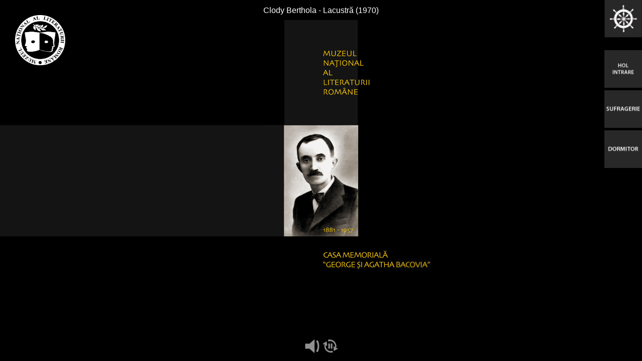

--- FILE ---
content_type: text/html
request_url: https://mnlr.ro/tur/bacovia2.html
body_size: 3139
content:
<!DOCTYPE html>
<html>
	<head>
		<meta charset="utf-8" />
		<title>Bacovia 2 | Virtual tour generated by Panotour</title>
		<meta name="description" content="MODURI DE NAVIGARE Alegerea spatiului 1 Deschide ț i meniul si selectati spatiul dorit. 2 Da ț i dublu click oriunde pe ecran ș i trece ț i la panorama următoare. 3 Pozi ț iona ț i mouse-ul pe intrărilr/ie ș irile în/din săli, da ț i click ș i accesa ț i sala respectivă Navigarea în sală 1 Click oriunde pe ecran, ț ine ț i apăsat mouse-ul si misca ț i-l în direc ț ia dorită. 2 Folosi ț i săage ț ile tastaturii pentru o vizitare rapidă a sălii. 3 Folosi ț i roti ț a mose-ului pentru a mări sau mic ș ora imaginea. (Virtual tour generated by Panotour)" />
		<meta name="keywords" content="Bacovia 2,Virtual tour generated by Panotour" />
		<meta name="medium" content="mult" />
		<meta name="video_width" content="640"/>
		<meta name="video_height" content="480"/>
		<link rel="image_src" href="bacovia2data/thumbnail.jpg" />

		<meta name="generator" content="Panotour Pro V2.5.14 64bits" />


		<meta name="author" content="EmilianSavescu" />

		<meta property="og:title" content="Bacovia 2 | Virtual tour generated by Panotour" />
		<meta property="og:description" content="MODURI DE NAVIGARE Alegerea spatiului 1 Deschide ț i meniul si selectati spatiul dorit. 2 Da ț i dublu click oriunde pe ecran ș i trece ț i la panorama următoare. 3 Pozi ț iona ț i mouse-ul pe intrărilr/ie ș irile în/din săli, da ț i click ș i accesa ț i sala respectivă Navigarea în sală 1 Click oriunde pe ecran, ț ine ț i apăsat mouse-ul si misca ț i-l în direc ț ia dorită. 2 Folosi ț i săage ț ile tastaturii pentru o vizitare rapidă a sălii. 3 Folosi ț i roti ț a mose-ului pentru a mări sau mic ș ora imaginea. (Virtual tour generated by Panotour)" />
		<meta property="og:type" content="website" />
		<meta property="og:image" content="bacovia2data/thumbnail.jpg" />
		<meta name="twitter:card" content="summary" />
		<meta name="twitter:title" content="Bacovia 2 | Virtual tour generated by Panotour" />
		<meta name="twitter:description" content="MODURI DE NAVIGARE Alegerea spatiului 1 Deschide ț i meniul si selectati spatiul dorit. 2 Da ț i dublu click oriunde pe ecran ș i trece ț i la panorama următoare. 3 Pozi ț iona ț i mouse-ul pe intrărilr/ie ș irile în/din săli, da ț i click ș i accesa ț i sala respectivă Navigarea în sală 1 Click oriunde pe ecran, ț ine ț i apăsat mouse-ul si misca ț i-l în direc ț ia dorită. 2 Folosi ț i săage ț ile tastaturii pentru o vizitare rapidă a sălii. 3 Folosi ț i roti ț a mose-ului pentru a mări sau mic ș ora imaginea. (Virtual tour generated by Panotour)" />
		<meta name="twitter:image" content="bacovia2data/thumbnail.jpg" />
		<meta name="viewport" content="target-densitydpi=device-dpi, width=device-width, initial-scale=1.0, minimum-scale=1.0, maximum-scale=1.0, user-scalable=no, minimal-ui, viewport-fit=cover"/>
		<meta name="apple-mobile-web-app-capable" content="yes"/>
		<meta name="apple-mobile-web-app-status-bar-style" content="default">
		<style type="text/css">
			@-ms-viewport { width: device-width; }
			@media only screen and (min-device-width: 800px) { html { overflow:hidden; } }
			* { padding: 0; margin: 0; }
			html { height: 100%; }
			body { height: 100%; overflow:hidden; }
			div#container { height: 100%; min-height: 100%; width: 100%; margin: 0 auto; }
			div#tourDIV {
				height:100%;
				position:relative;
				overflow:hidden;
			}
			div#panoDIV {
				height:100%;
				position:relative;
				overflow:hidden;
				-webkit-user-select: none;
				-khtml-user-select: none;
				-moz-user-select: none;
				-o-user-select: none;
				user-select: none;
			}


		</style>
				<!--[if !IE]><!-->
		<script type="text/javascript" src="bacovia2data/lib/jquery-2.1.1.min.js"></script>
		<!--<![endif]-->
		<!--[if lte IE 8]>
		<script type="text/javascript" src="bacovia2data/lib/jquery-1.11.1.min.js"></script>
		<![endif]-->
		<!--[if gt IE 8]>
		<script type="text/javascript" src="bacovia2data/lib/jquery-2.1.1.min.js"></script>
		<![endif]-->


		<link type="text/css" href="bacovia2data/lib/jquery-ui-1.11.1/jquery-ui.min.css" rel="stylesheet" />
		<script type="text/javascript" src="bacovia2data/lib/jquery-ui-1.11.1/jquery-ui.min.js"></script>
		<script type="text/javascript" src="bacovia2data/lib/jquery.ui.touch-punch.min.js"></script>
		<script type="text/javascript" src="bacovia2data/lib/Kolor/KolorTools.min.js"></script>
		<script type="text/javascript" src="bacovia2data/graphics/KolorBootstrap.js"></script>



		<style type="text/css">
			div#panoDIV.cursorMoveMode {
				cursor: move;
				cursor: url(bacovia2data/graphics/cursors_move_html5.cur), move;
			}
			div#panoDIV.cursorDragMode {
				cursor: grab;
				cursor: -moz-grab;
				cursor: -webkit-grab;
				cursor: url(bacovia2data/graphics/cursors_drag_html5.cur), default;
			}
		</style>

		<script type="text/javascript">

			function webglAvailable() {
				try {
					var canvas = document.createElement("canvas");
					return !!window.WebGLRenderingContext && (canvas.getContext("webgl") || canvas.getContext("experimental-webgl"));
				} catch(e) {
					return false;
				}
			}
			function getWmodeValue() {
				var webglTest = webglAvailable();
				if(webglTest){
					return 'direct';
				}
				return 'opaque';
			}

			function readDeviceOrientation() {
				// window.innerHeight is not supported by IE
				var winH = window.innerHeight ? window.innerHeight : jQuery(window).height();
				var winW = window.innerWidth ? window.innerWidth : jQuery(window).width();
				//force height for iframe usage
				if(!winH || winH == 0){
					winH = '100%';
				}
				// set the height of the document
				jQuery('html').css('height', winH);
				// scroll to top
				window.scrollTo(0,0);
			}
			jQuery( document ).ready(function() {
				if (/(iphone|ipod|ipad|android|iemobile|webos|fennec|blackberry|kindle|series60|playbook|opera\smini|opera\smobi|opera\stablet|symbianos|palmsource|palmos|blazer|windows\sce|windows\sphone|wp7|bolt|doris|dorothy|gobrowser|iris|maemo|minimo|netfront|semc-browser|skyfire|teashark|teleca|uzardweb|avantgo|docomo|kddi|ddipocket|polaris|eudoraweb|opwv|plink|plucker|pie|xiino|benq|playbook|bb|cricket|dell|bb10|nintendo|up.browser|playstation|tear|mib|obigo|midp|mobile|tablet)/.test(navigator.userAgent.toLowerCase())) {
					if(/iphone/.test(navigator.userAgent.toLowerCase()) && window.self === window.top){
						jQuery('body').css('height', '100.18%');
					}
					// add event listener on resize event (for orientation change)
					if (window.addEventListener) {
						window.addEventListener("load", readDeviceOrientation);
						window.addEventListener("resize", readDeviceOrientation);
						window.addEventListener("orientationchange", readDeviceOrientation);
					}
					//initial execution
					setTimeout(function(){readDeviceOrientation();},10);
				}
			});


			function accessWebVr(curScene, curTime){

				unloadPlayer();

				eventUnloadPlugins();

			  loadPlayer(true, curScene, curTime);
			}
			function accessStdVr(curScene, curTime){

				unloadPlayer();

				resetValuesForPlugins();

				loadPlayer(false, curScene, curTime);
			}
			function loadPlayer(isWebVr, curScene, curTime) {
				if (isWebVr) {
					embedpano({
						id:"krpanoSWFObject"
						,xml:"bacovia2data/bacovia2_vr.xml"
						,target:"panoDIV"
						,passQueryParameters:true
						,bgcolor:"#000000"
						,html5:"only+webgl"
						,focus: false
						,vars:{skipintro:true,norotation:true,startscene:curScene,starttime:curTime }
					});
				} else {
					
					var isBot = /bot|googlebot|crawler|spider|robot|crawling/i.test(navigator.userAgent);
					embedpano({
						id:"krpanoSWFObject"

						,swf:"bacovia2data/bacovia2.swf"

						,target:"panoDIV"
						,passQueryParameters:true
						,bgcolor:"#000000"
						,focus: false
						,html5:isBot ? "always" : "prefer"
						,vars:{startscene:curScene,starttime:curTime}

						,localfallback:"flash"

						,wmode: getWmodeValue()


					});
				}
				//apply focus on the visit if not embedded into an iframe
				if(top.location === self.location){
					kpanotour.Focus.applyFocus();
				}
			}
			function unloadPlayer(){
				if(jQuery('#krpanoSWFObject')){
					removepano('krpanoSWFObject');
				}

			}
			var currentPanotourPlayer = null;
			function getCurrentTourPlayer() {
				if (currentPanotourPlayer == null) {
					currentPanotourPlayer = document.getElementById('krpanoSWFObject');
				}
				return currentPanotourPlayer;
			}
		    function isVRModeRequested() {
				var querystr = window.location.search.substring(1);
				var params = querystr.split('&');
				for (var i=0; i<params.length; i++){
					if (params[i].toLowerCase() == "vr"){
						return true;
					}
				}
				return false;
			}
		</script>
	</head>
	<body>
		<div id="container">

			<div id="tourDIV">
				<div id="panoDIV">
					<noscript>

						<object classid="clsid:d27cdb6e-ae6d-11cf-96b8-444553540000" width="100%" height="100%" id="bacovia2data/bacovia2">
							<param name="movie" value="bacovia2data/bacovia2.swf"/>
							<param name="allowFullScreen" value="true"/>
							<!--[if !IE]>-->
							<object type="application/x-shockwave-flash" data="bacovia2data/bacovia2.swf" width="100%" height="100%">
								<param name="movie" value="bacovia2data/bacovia2.swf"/>
								<param name="allowFullScreen" value="true"/>
								<!--<![endif]-->
								<a href="http://www.adobe.com/go/getflash">
									<img src="http://www.adobe.com/images/shared/download_buttons/get_flash_player.gif" alt="Get Adobe Flash player to visualize the Virtual Tour : Bacovia 2 (Virtual tour generated by Panotour)"/>
								</a>
							<!--[if !IE]>-->
							</object>
							<!--<![endif]-->
						</object>

					</noscript>
				</div>

				<script type="text/javascript" src="bacovia2data/bacovia2.js"></script>
				<script type="text/javascript">
					if (isVRModeRequested()){
						accessWebVr();
					}else{
						accessStdVr();
					}
				</script>
			</div>
		</div>
	</body>
</html>

--- FILE ---
content_type: text/javascript
request_url: https://mnlr.ro/tur/bacovia2data/graphics/soundinterface.js
body_size: 2469
content:
/*
	krpano 1.19-pr16 Sound Interface Plugin (build 2018-04-04)
	http://krpano.com/plugins/soundinterface/
*/
"[[KENCPUZR#cF#Zd.k,1.,*bv4&$JO-cbher%H;`_;TWr=LbHV(Dj[e:>LvZE]8:ipWq(h0n`d*$%jg[J#ldGD_R+@^.HT_W/j[MFIFA3@n(XEv##9klgK2lH$[k;X_873ZY*Eaa^GODs9iF=D);0s-&oH2IOu_lleXamrlQ[eaTOYY6ZA,_UYRnO0?6-ph8nqZLCSBiT>j4aV(%IOfpF1Ib[*%e.oA*G[OEPZDWC<T8n,=GUgh$L;`G3FYLso31d<MTTlPBRABmF9Yx@:N?1KTXaR0NI@KC)H$u7VGXaw1*Hdt+t'8llau1gCm3)k'eFw,u-qUvLBDxSTbrFb#H&'/[I4Bt5OHQ2P4Yn%EK3xa?i1Ygl&kL$[vDFuVf?vr$?`:`v$lU0H](kvRt:i)(K_i=J0-Z0^0S7wUF37*tSKaj&x>5j8tS9Fx*/E<:f8S[K4Uq1+dL]-5:11;rs=o3@SX=xl]Mu<hZV&jW'`=Sresr>cPa4TuhXh=Y$C#x^qo^67L65D*EUc'@WhCbVcr?u7hq@SeRbF-b8k-s@x<TQMHlMq#UQo8S'Ylr@#L4/6LnSO^Y410)8D_@(_sL)nVt8lf4bcMG]B4N'(B>@Q0HZ5TTcGu-tM,THtcD`,YJgU1p,7))R,mlu'[o](CAi%&hcxK9Rs1aO@.mEUXCUH]va793+FvZRG%6)bvW#N2gV5?OgYrQ:J;#u.lCF2RarDsG*t'jQuPKBqkbY&_`686kN?p.a?L>bie.t7/f<>xrH]2CX<&>KI.,7HhnkeMb&SDQ5LZ7*J$5GGldT%(np9vbkKJ4bL#v#pqk5Vm1)r$uVfs5$avYe7i$aUH]Z3$*8o8HC#%]x$-I-=7YSFCUFCL.^,55U6;1_lZ%%[;,fFaMS7hFB<Mbs?NMirI8CLq`_=ono]*fNltW?TASX.WM6sc#*hNSf)c'SUx@1_U%3/`Xpim#HQ^-XE)sxYs(bbHfJNQgXEv;=]fn'L%0)_X`]]8U@,ejP2k=-=mkSlP?(n=/)R1^C[Ml*0$NwX40X]p;paL(oD=T5Tt8W#V],vQv^r$QHhGB;rD7-^<ZD<-GULPb-K9`Fvb4'>pHp6ma>'f;8rVE#_D<TK^kg75%#S7Ghl<_R(FEW`m:s]f6hG?6^+*Qh,D90W69DlhItD,LQeI+n?lbCw_IdYFTTW*-p/P9eFo_^DaUKaiaY?P%+;EPx]i0RbJ`eHx]l+ueT'eJ`9Z/Fv3WJv9Fdv[BF=R0<(1JKUj&*DJkWL(&vM#][Y>BorT+j8N_=Q1J>b<mqVix?qv<p%qRGN566%dRAphc7>9DOmF;uo/`V(iWN#KRLFUW.V$>-1lbfbG&Hh>Ff+aPIsR75,,k:?o^OCQS0N<r(98XDw#0D[AJYkj7S5h.hMX9+0mS0(R$G.&sG*h97[IN4:Qj-DJ2A.tpi*E+l%@;k&kn<aE:B0r>(-NlA/wq#PX)c7fL1bP/BMV-L,v1`FpB.to]<o_5$5hlFYgIja23wJVhlB(Z:)[g#ax/@$&I]4/4mVrFEY*gS<EZ.TgF)+(djVhR8Dqp1/LjR0:.s0iNVuAuZ_*9'ZXJe,D<sA2R_d[-q(>HI`8^4lHNcD(Mq#I2o-aSWXU.p[?]Iq1]W).S,_+qb#Ww*b)t9Fn4@2NmZkSAgA]sWq:.N&:wUjCXadm3capH/0%cfAMYRJrNV>e_JivNg*^`83UfZ/]]c'D3l?1'aS&Rn:cAs7N83xF.`$/7VfMj[oCLb#=pGD1OtwPp?;)7]m*b-u[#b:eb&ktb)p.p2Obg[dij`wiX)As/[k/:ABIDrD9'VEI*L)kl4-(G-G3Cc.tJ,ePB7.DJt`4/Z_T*D^lI>IL-(Bi>[Lg2*n@G]]qEG6dGFiBS<CLt3GM8ZaS:<e<Tg;HsTDMA^b(U[sfts)A-PE-QeFd0dXXD_`/xM5.m#o(tCZ2ES?EWW(Xkp3R<?2b:tGnSE2o4e^5kO`sox&;-baiN9'695W_=>*E`9)n6XsExt;IR2*f[,JZUmGt/lSGeh*rk4>u=i,=s#^8#+M#KfWxtApOPd.WQNFm4=glNT;;,gnJS?cibw'qA6G1K`]2wjl_]7v9`dqRvQd/0Dq-uR-PaW#/B)69AVQM$WIU'VaIg)gWCMQ)?GH@Src]?8&0(ONDSOw@Jo$IH,l?/Ya6r4?6;Xc1ODbJ^0gAjgH68SaZ8*%4'>.sg-%:3J`en6=KMQ+]WI>5#/iHPY3fU_<5*f.b.m@@4+]d^ucEKtpg^3nx-&.U*qnPS'$+(PFA@@3[`JYNTWAgpnn&'S2j`Swn?Q@2[=PD<6^=UQn'=1fl:$r9,vM;Ka`-pfb[)J@P5*#x'g#uu,';S%<Y5vSVm%epW_]W*`d@DpL3Mu&D7U^BM@ne]<KAM?oX(ieN=iss-,?;A0eCL9A'0A7h),ls9h>@d^?%bnHJLO+u$UGH[+TbZ=4rfBN8'5O'K0YLYGj(9PC3W%TG;uIX_si.mXbfsqY6t;x.4[-B&@Kk.`WrXhDV<2nKLQJhCf.41@o:ECWba4fl+m(L=X4haQFH:iSMWXXps;/R%gDO(]@qgFY@4`kSfpXOBFsxjgF_5DDThp$SMrCHmoOMd^VwppMJgWG9Y<gMQnsb5g#.u=Mt0g(1nGxbR)S0P(mk<YuoGeJsouwl]f>?&'K.0gBe?k)(7^A=9t&'dBpNnI1v$.F%,Z7,&SL&4j].63vmV_<c#.].G$9cCBWQn21[w1OchFHHxVj:_-B7-5W0vj'ME'l&E^$&E=Sw%t=)SE1/-/J_[Xri/pT&>TA4>8MA`f0n.W8Od+M)95f'l9l@8mEEN]0VVB/oM>99U0B4m]_%N&7sH$Yxi,S7g?$d^M+pJqF?aMZ'&+'1>7A)WY:V:&Vb.9qY#Q44kZ&#9qP(v#VB/8GTwKJ6(O&C+a;jf`lHOJW/rhh@50S'Zb;1,]]";


--- FILE ---
content_type: application/xml
request_url: https://mnlr.ro/tur/bacovia2data/bacovia2_messages_en.xml
body_size: 2047
content:
<?xml version="1.0" encoding="UTF-8"?>
<krpano>

<!-- ************************ -->
<!--         Messages         -->
<!-- ************************ -->

  <data name="en_project_title"><![CDATA[Bacovia 2]]></data>
  <data name="en_project_author_name"><![CDATA[EmilianSavescu]]></data>
  <data name="en_project_author_url"><![CDATA[http://www.imagofactory.ro]]></data>



  <data name="en_pano106_title"><![CDATA[]]></data>
  <data name="en_spotpolygon108_tooltip"><![CDATA[Vizitează Casa Memorială ”George și Agatha Bacovia”]]></data>


  <data name="en_pano21_title"><![CDATA[hol intrare]]></data>
  <data name="en_spotpolygon26_tooltip"><![CDATA[Sufragerie]]></data>
  <data name="en_spotpolygon27_tooltip"><![CDATA[Sufragerie]]></data>


  <data name="en_pano22_title"><![CDATA[sufragerie]]></data>
  <data name="en_spotpolygon28_tooltip"><![CDATA[Hol intrare]]></data>
  <data name="en_spotpolygon29_tooltip"><![CDATA[Dormitor]]></data>
  <data name="en_spotpolygon77_tooltip"><![CDATA[Portretul poetului George Bacovia - autor Coman Ardeleanu, 1941]]></data>
  <data name="en_spotpolygon79_tooltip"><![CDATA[Bustul lui George Bacovia - autor Milița Petrașcu, o foarte bună prietenă de-a Agathei, 1964.]]></data>
  <data name="en_spotpolygon80_tooltip"><![CDATA[Bustul Agathei Grigorescu-Bacovia - autor Milița Petrașcu, o foarte bună prietenă de-a Agathei, 1964.]]></data>
  <data name="en_spotpolygon81_tooltip"><![CDATA[Casa natală a poetului George Bacovia.]]></data>
  <data name="en_spotpolygon82_tooltip"><![CDATA[Aparat de radio Ingelen]]></data>
  <data name="en_spotpolygon84_tooltip"><![CDATA[Portretul Agathei Grigorescu-Bacovia - autor Coman Ardeleanu, 1941]]></data>
  <data name="en_spotpolygon85_tooltip"><![CDATA[”Agatha la Balcic” - autor Cecilia Cuțescu-Storck, prietenă de-a Agathei.]]></data>
  <data name="en_spotpolygon90_tooltip"><![CDATA[Portretul lui G. Bacovia - autor G. Simionescu, 1975]]></data>


  <data name="en_pano20_title"><![CDATA[dormitor]]></data>
  <data name="en_spotpolygon30_tooltip"><![CDATA[Sufragerie]]></data>
  <data name="en_spotpolygon91_tooltip"><![CDATA[Oglindă de cameră]]></data>
  <data name="en_spotpolygon92_tooltip"><![CDATA[Desen în tuș]]></data>
  <data name="en_spotpolygon93_tooltip"><![CDATA[Desen în tuș]]></data>
  <data name="en_spotpolygon94_tooltip"><![CDATA[Ceas deșteptător Kienzle]]></data>






  <data name="en_buttontooltip"><![CDATA[Info navigare]]></data>
  <data name="en_controlBar_classicautorotateOnTip"><![CDATA[Start autorotation]]></data>
  <data name="en_controlBar_classicautorotateOffTip"><![CDATA[Stop autorotation]]></data>
  <data name="en_controlBar_classicsoundsOnTip"><![CDATA[Start sounds]]></data>
  <data name="en_controlBar_classicsoundsOffTip"><![CDATA[Stop sounds]]></data>
  <data name="en_extendedtitlecustomtitle"><![CDATA[Clody Berthola - Lacustră (1970)]]></data>
  <data name="en_extendedtitlepanoid1040"><![CDATA[pano106]]></data>
  <data name="en_extendedtitle1customtitle"><![CDATA[George Bacovia - Liceu]]></data>
  <data name="en_extendedtitlepanoid1040"><![CDATA[pano21]]></data>
  <data name="en_extendedtitle2customtitle"><![CDATA[Adrian Pintea - Note de primavară (1993)]]></data>
  <data name="en_extendedtitlepanoid1040"><![CDATA[pano22]]></data>
  <data name="en_extendedtitle3customtitle"><![CDATA[George Bacovia - Rar]]></data>
  <data name="en_extendedtitlepanoid1040"><![CDATA[pano20]]></data>
  <data name="en_button3tooltip"><![CDATA[]]></data>
  <data name="en_button2tooltip"><![CDATA[]]></data>
  <data name="en_button1tooltip"><![CDATA[]]></data>
  <data name="en_button4tooltip"><![CDATA[Deschide MNLR.ro]]></data>
  <data name="en_button4onclick102110openurlwebsiteurl"><![CDATA[https://mnlr.ro]]></data>


  <data name="en_vr_setup_hmd0"><![CDATA[SELECT YOUR HMD]]></data>
  <data name="en_vr_setup_advanced"><![CDATA[ADVANCED SETTINGS]]></data>
  <data name="en_vr_setup_title"><![CDATA[WEB VR SETTINGS]]></data>
  <data name="en_vr_setup_dvn1"><![CDATA[Device:]]></data>
  <data name="en_vr_setup_siz1"><![CDATA[Screen size:]]></data>
  <data name="en_vr_setup_ipd1"><![CDATA[IPD:]]></data>
  <data name="en_vr_setup_hmd1"><![CDATA[HMD:]]></data>
  <data name="en_vr_setup_hmd3"><![CDATA[Customize]]></data>
  <data name="en_vr_setup_cal"><![CDATA[Calibrate gyroscope]]></data>
  <data name="en_vr_setup_sav"><![CDATA[SAVE]]></data>
  <data name="en_vr_setup_rst"><![CDATA[RESET]]></data>
  <data name="en_vr_setup_simple"><![CDATA[SIMPLE]]></data>
  <data name="en_vr_setup_cls"><![CDATA[CLOSE]]></data>
  <data name="en_vr_setup_m31"><![CDATA[HMD SETTINGS]]></data>
  <data name="en_vr_setup_fov1"><![CDATA[FOV:]]></data>
  <data name="en_vr_setup_dst1"><![CDATA[Distortion:]]></data>
  <data name="en_vr_setup_d2tx"><![CDATA[Distortion 2:]]></data>
  <data name="en_vr_setup_vig1"><![CDATA[Vignette:]]></data>
  <data name="en_vr_setup_cac1"><![CDATA[Chromatic aberration:]]></data>
  <data name="en_vr_setup_olp1"><![CDATA[Overlap:]]></data>
  <data name="en_vr_setup_m35"><![CDATA[RETURN]]></data>
  <data name="en_vr_setup_cb1"><![CDATA[GYROSCOPE]]></data>
  <data name="en_vr_setup_cb2"><![CDATA[Place the device on a flat and[br]stable surface and tab CALIBRATE[br]to correct a gyroscope drifting.]]></data>
  <data name="en_vr_setup_cb3"><![CDATA[CALIBRATE]]></data>
  <data name="en_vr_setup_cb4"><![CDATA[RESET]]></data>
  <data name="en_vr_setup_cb5"><![CDATA[RETURN]]></data>
  <data name="en_vr_setup_cb6"><![CDATA[Calibrating...]]></data>
  <data name="en_vr_setup_cb7"><![CDATA[Successful calibration]]></data>
  <data name="en_vr_setup_cb8"><![CDATA[Calibration failed]]></data>
  <data name="en_vr_setup_unavailable"><![CDATA[VR mode[br]is unavailable on your device]]></data>


  <data name="en_project_description"><![CDATA[<p><span><font face="arial, sans-serif" color="#ffffff">MODURI DE NAVIGARE</font></span></p><p><span><font face="arial, sans-serif" color="#ffffff"><br></font></span></p><p><span><font face="arial, sans-serif" color="#ffffff"><br></font></span></p><p><span><font face="arial, sans-serif" color="#ffffff">Alegerea spatiului</font></span></p><p><span><font face="arial, sans-serif" color="#ffffff"><br></font></span></p><p><font face="arial, sans-serif" color="#ffffff"><span>1 Deschide</span><span>ț</span><span>i meniul si selectati spatiul dorit.</span></font></p><p><font face="arial, sans-serif" color="#ffffff"><span>2 Da</span><span>ț</span><span>i dublu click oriunde pe ecran </span><span>ș</span><span>i trece</span><span>ț</span><span>i la panorama următoare.</span></font></p><p><font face="arial, sans-serif" color="#ffffff"><span>3 Pozi</span><span>ț</span><span>iona</span><span>ț</span><span>i mouse-ul pe intrărilr/ie</span><span>ș</span><span>irile în/din săli, da</span><span>ț</span><span>i click </span><span>ș</span><span>i accesa</span><span>ț</span><span>i sala respectivă</span></font></p><p><font face="arial, sans-serif" color="#ffffff"><span><br></span></font></p><p><span><font face="arial, sans-serif" color="#ffffff">Navigarea în sală</font></span></p><p><span><font face="arial, sans-serif" color="#ffffff"><br></font></span></p><p><font face="arial, sans-serif" color="#ffffff"><span>1 Click oriunde pe ecran, </span><span>ț</span><span>ine</span><span>ț</span><span>i apăsat mouse-ul si misca</span><span>ț</span><span>i-l în direc</span><span>ț</span><span>ia dorită.</span></font></p><p><font face="arial, sans-serif" color="#ffffff"><span>2 Folosi</span><span>ț</span><span>i săage</span><span>ț</span><span>ile tastaturii pentru o vizitare rapidă a sălii.</span></font></p><p><font face="arial, sans-serif" color="#ffffff"><span>3 Folosi</span><span>ț</span><span>i roti</span><span>ț</span><span>a mose-ului pentru a mări sau mic</span><span>ș</span><span>ora imaginea.</span></font></p>]]></data>









  <data name="en_spotpolygon77_description"><![CDATA[<font face="arial, sans-serif" color="#ffffff">Lucrare executată fără ca poetul să pozeze, pe baza unor schițe în cărbune.</font>]]></data>
  <data name="en_spotpolygon82_description"><![CDATA[<font face="arial, sans-serif" color="#ffffff">Aparat de radio de fabricație germană, de la începutul secolului XX, adus din casa natală a poetului.</font>]]></data>
  <data name="en_spotpolygon84_description"><![CDATA[<font face="arial, sans-serif" color="#ffffff">Lucrare executată ca pretext pentru a-i face portretul poetului George Bacovia</font>]]></data>



  <data name="en_spotpolygon91_description"><![CDATA[<font face="arial, sans-serif" color="#ffffff">Oglinda poetului, îngustă (realizată special pentru locul unde este amplasată), având înălţimea poetului (1, 59 m)</font>]]></data>
  <data name="en_spotpolygon94_description"><![CDATA[<font face="arial, sans-serif" color="#ffffff">Ceasul deşteptător al poetului, oprit de Agatha la ora 8.10 A.M., când acesta a decedat.</font>]]></data>

</krpano>

--- FILE ---
content_type: text/javascript
request_url: https://mnlr.ro/tur/bacovia2data/bacovia2.js
body_size: 127228
content:
/*
	krpano Embedding Script
  krpano 1.19-pr16.1 (build 2018-04-23)
*/
function embedpano(e){function ht(e){return(""+e).toLowerCase()}function pt(e,t){return e[g](t)>=0}function dt(){var t,r,i,s,o,u,a,f,l,c=n.location;c=c.search;if(c){t=".html5.flash.wmode.mobilescale.fakedevice.",r=c[W](1)[z]("&");for(i=0;i<r[j];i++){s=r[i],o=s[g]("="),o==-1&&(o=s[j]),u=s[W](0,o),a=ht(u),f=s[W](o+1),l=a.charCodeAt(0);if(l<=32||l>=48&&l<=57)continue;t[g]("."+a+".")>=0?e[a]=f:a[A](0,9)=="initvars."?(e[H]||(e[H]={}),e[H][u[A](9)]=f):d(u,f)}}}function vt(){function k(){var e,n,i,s,o,u,a;if(t[ut]){e=t[ut]["Shockwave Flash"];if(typeof e=="object"){n=e.description;if(n){i=y,t[X]&&(s=t[X]["application/x-shockwave-flash"],s&&(s.enabledPlugin||(i=m)));if(i){o=n[z](" ");for(u=0;u<o[j];++u){a=parseFloat(o[u]);if(isNaN(a))continue;return a}}}}}if(r[it])try{e=new ActiveXObject("ShockwaveFlash.ShockwaveFlash");if(e){n=e.GetVariable("$version");if(n)return parseFloat(n[z](" ")[1][z](",").join("."))}}catch(f){}return 0}function L(){var e,t,i=m,s=n[rt]("div");for(e=0;e<5;e++)if(typeof s.style[["p","msP","MozP","WebkitP","OP"][e]+"erspective"]!=$){i=y,e==3&&r.matchMedia&&(t=r.matchMedia("(-webkit-transform-3d)"),t&&(i=t.matches==y));break}return i}function O(e){var t,r,i,s,o={};o[E]=e;if(krpanoJS.haveWebGL==y)return y;try{t=n[rt]("canvas");for(r=0;r<4;r++){i=t.getContext([U,"experimental-webgl","moz-webgl","webkit-3d"][r],o);if(i)return krpanoJS.haveWebGL=y,s=i.getExtension("WEBGL_lose_context"),s&&s.loseContext(),i=N,y}}catch(u){}return m}var l,c,h,d,v,b,w,S,x,T,C;if(s>0)return;l=m,c=m,h=m,d=e[P]&&e[P][E]!==undefined?e[P][E]:m,c=O(d);if(p("iphone|ipad|ipod")&&i[g]("opera mini")<0)a=f=y,l=y;else{o=k(),o>=10.1&&(u=y),l=L(),v=ht(t.platform),b=0,w=0,S=0,x=i[g]("firefox/"),x<0&&(x=i[g]("gecko/")),x>=0&&(b=parseInt(i[A](1+i[g]("/",x)),10)),h=!!r[tt],x=i[g](tt),x>0&&(S=parseInt(i[A](x+7),10),h=y),x=i[g]("edge/"),x>0&&(h=m),x=i[g](st),x>0&&(w=parseInt(i[A](x+8),10),b>=18&&(w=4)),l&&(w>0&&w<4&&(l=m),b>3&&b<18&&w>1&&(c=l=m),c||(v[g](ot)<0&&b>3&&w<1&&(l=m),h&&(l=m))),d&&!c&&u&&(l=m);if(l||c){a=y,T=i[g]("blackberry")>=0||i[g]("rim tablet")>=0||i[g]("bb10")>=0,C=(t.msMaxTouchPoints|0)>1;if(w>=4||T||C)f=y}}s=1|l<<1|c<<2|h<<3}function mt(e){function v(e){function a(){r[b]?(r[b]("DOMMouseScroll",c,m),r[b]("mousewheel",c,m),n[b]("mousedown",f,m),n[b]("mouseup",l,m)):(r.opera?r.attachEvent(F,c):r[F]=n[F]=c,n.onmousedown=f,n.onmouseup=l)}function f(e){e||(e=r.event,e[k]=e[Q]),u=e?e[k]:N}function l(e){var t,i,s,a,f,l,c,h;e||(e=r.event,e[k]=e[Q]),t=0,i=o[j];for(t=0;t<i;t++){s=o[t];if(s){a=n[s.id];if(a&&s.needfix){f=a[C](),l=a==e[k],c=a==u,h=e.clientX>=f.left&&e.clientX<f.right&&e.clientY>=f.top&&e.clientY<f.bottom;if((l||c)&&h==m)try{a[V]&&a[V](0,"mouseUp")}catch(p){}}}}return y}function c(t){var i,u,a,f,l,c;t||(t=r.event,t[k]=t[Q]),i=0,u=m,t.wheelDelta?(i=t.wheelDelta/120,r.opera&&s&&(i/=4/3)):t.detail&&(i=-t.detail,s==m&&(i/=3));if(i){a=0,f=o[j];for(a=0;a<f;a++){l=o[a];if(l){c=n[l.id];if(c&&c==t[k]){try{c.jswheel?c.jswheel(i):c[x]?c[x](i):c[M]&&(c[M](),c[x]&&c[x](i))}catch(h){}u=y;break}}}}e[Z]==m&&(u=m);if(u)return t[at]&&t[at](),t[ft]&&t[ft](),t.cancelBubble=y,t.cancel=y,n[b]||(t.returnValue=m),m}var i,s=ht(t.appVersion)[g](ot)>=0,o=r._krpMW,u=N;o||(o=r._krpMW=new Array,a()),i=e[S],o.push({id:e.id,needfix:s||!!r[tt]||i=="opaque"||i=="transparent"})}var i,s,o,u,a,f,l=encodeURIComponent,c="",h=e[et],p=e[J],d=e.id;for(;;){s=n[T](d);if(!s)break;d+=String.fromCharCode(48+Math.floor(9*Math.random())),e.id=d}e[S]&&(p[S]=e[S]),e[O]&&(p[O]=e[O]),e[K]!==undefined&&(h[K]=e[K]),e[S]=ht(p[S]),p.allowfullscreen="true",p.allowscriptaccess="always",i="browser.",c=i+"useragent="+l(t.userAgent)+"&"+i+"location="+l(r.location.href);for(i in h)c+="&"+l(i)+"="+l(h[i]);i=H,h=e[i];if(h){c+="&"+i+"=";for(i in h)c+="%26"+l(escape(i))+"="+l(escape(h[i]))}p.flashvars=c,e[_]&&(p.base=e[_]),o="",u=' id="'+d+'" width="'+e.width+'" height="'+e.height+'" style="outline:none;" ',a="_krpcb_"+d,!e[R]||(r[a]=function(){try{delete r[a]}catch(t){r[a]=N}e[R](n[T](d))});if(t[ut]&&t[X]&&!r[it]){o='<embed name="'+d+'"'+u+'type="application/x-shockwave-flash" src="'+e.swf+'" ';for(i in p)o+=i+'="'+p[i]+'" ';o+=" />"}else{o="<object"+u+'classid="clsid:D27CDB6E-AE6D-11cf-96B8-444553540000"><param name="movie" value="'+e.swf+'" />';for(i in p)o+='<param name="'+i+'" value="'+p[i]+'" />';o+="</object>"}e[w].innerHTML=o,e[ct]===y&&(f=n[T](d),f&&f[ct]()),v(e)}function gt(e){krpanoJS&&typeof krpanoJS.embedpano!==$?krpanoJS.embedpano(e):e[L]("krpano HTML5 Viewer not available!")}function yt(n,r){var u,a,f,l;n==1?(o>=11.4&&(u=y,ht(t.platform)[g](ot)>=0&&ht(t.vendor)[g]("apple")>=0&&(a=i[g]("webkit/"),a>0&&(a=parseFloat(i[A](a+7)),!isNaN(a)&&a>0&&a<534&&(u=m))),u&&(e[S]==N&&!e[J][S]?e[S]=s&8?"window":"direct":(f=(""+e[S])[g]("-flash"),f>0&&(e[S]=e[S][A](0,f))))),mt(e)):n==2?gt(e):(l="",r<2&&(l+="Adobe Flashplayer"),r==0&&(l+=" or<br/>"),r!=1&&(l+="HTML5 Browser with WebGL ",pt(ht(e.html5),U)||(l+="or CSS3D "),l+="support"),l+=" required!",e[L](l))}function bt(){var t='Local usage with <span style="border:1px solid gray;padding:0px 3px;">file://</span> urls is limited due browser security restrictions!<br><br>Use a localhost server (like the <a href="http://krpano.com/tools/ktestingserver/#top" style="color:#FFF;background:#000;">krpano Testing Server</a>) for local testing!<br>E.g. just start the krpano Testing Server and refresh this page.<br><br><a href="http://krpano.com/docu/localusage/#top" style="color:#AAA;font-style:italic;text-decoration:none;">More information...</a>';e[L](t)}function wt(e,t,n){var r;try{r=new XMLHttpRequest,r.responseType="text",r.open("GET",e,y),r.onreadystatechange=function(){var e;r.readyState===4&&(e=r.status,e==0&&r.responseText||e==200?t():n())},r.send(N)}catch(i){n()}}var t,n,r,i,s,o,u,a,f,l,c,h,p,d,v,m=!1,g="indexOf",y=!0,b="addEventListener",w="targetelement",E="failIfMajorPerformanceCaveat",S="wmode",x="externalMouseEvent",T="getElementById",N=null,C="getBoundingClientRect",k="target",L="onerror",A="slice",O="bgcolor",M="enable_mousewheel_js_bugfix",_="flashbasepath",D="localfallback",P="webglsettings",H="initvars",B="capturetouch",j="length",F="onmousewheel",I="basepath",q="fallback",R="onready",U="webgl",z="split",W="substring",X="mimeTypes",V="externalMouseEvent2",$="undefined",J="params",K="xml",Q="srcElement",G="consolelog",Y="flash",Z="mwheel",et="vars",tt="chrome",nt="never",rt="createElement",it="ActiveXObject",st="android",ot="mac",ut="plugins",at="stopPropagation",ft="preventDefault",lt="only",ct="focus";t=navigator,n=document,r=window,i=ht(t.userAgent),s=0,o=0,u=m,a=m,f=y,e||(e={}),l=e.passQueryParameters===y,e.swf||(e.swf="krpano.swf"),e[K]===undefined&&(e[K]=e.swf[z](".swf").join(".xml")),e.id||(e.id="krpanoSWFObject"),e.width||(e.width="100%"),e.height||(e.height="100%"),e[O]||(e[O]="#000000"),e[S]||(e[S]=N),e[k]||(e[k]=N),e.html5||(e.html5="auto"),e[Y]||(e[Y]=N),e[Z]===undefined&&(e[Z]=y),e[B]===undefined&&(e[B]=y),e[et]||(e[et]={}),e[J]||(e[J]={}),e[R]||(e[R]=N),e.mobilescale||(e.mobilescale=.5),e.fakedevice||(e.fakedevice=N),e[D]||(e[D]="http://localhost:8090"),e[I]?e[_]=e[I]:(c="./",h=e.swf.lastIndexOf("/"),h>=0&&(c=e.swf[A](0,h+1)),e[I]=c),p=function(e){var t="all",n=["ipad","iphone","ipod",st],r,s;for(r=0;r<4;r++)i[g](n[r])>=0&&(t+="|"+n[r]);e=ht(e)[z]("|");if(e==N)return y;s=e[j];for(r=0;r<s;r++){var o=e[r];if(t[g](o)>=0)return y}return m},d=function(t,n){t=ht(t),t=="pano"||t==K?e[K]=n:e[et][t]=n},e[L]||(e[L]=function(t){var n=e[w];n?n.innerHTML='<table style="width:100%;height:100%;color:#FFF;background:#000;"><tr style="vertical-align:middle;text-align:center;"><td>ERROR:<br><br>'+t+"<br><br></td></tr></table>":alert("ERROR: "+t)}),v=function(){e[w]=n[T](e[k]);if(!e[w])e[L]("No Embedding Target");else{l&&dt();if(e[ct]===undefined&&e[w][C]){var t=e[w][C]();e[ct]=t.top==0&&t.left==0&&t.right>=r.innerWidth&&t.bottom>=r.innerHeight;if(e[ct])try{top!==window&&(e[ct]=m)}catch(i){}}e[Z]==m&&(e[et]["control.disablewheel"]=y),e[B]==m&&(e[et]["control.capturetouch"]=m),e[G]&&(e[et][G]=e[G]),s==0&&vt();var o=ht(e.html5),f=e[Y];f&&(f=ht(f),f=="prefer"?o=q:f==q?o="prefer":f==lt?o=nt:f==nt&&(o=lt));var c=0,h=0,p=a;p&&pt(o,U)&&(p=s&4),o==nt?(c=u?1:0,h=1):pt(o,lt)?(c=p?2:0,h=2):pt(o,"always")?c=h=2:o==q?c=u?1:a?2:0:c=p?2:u?1:0,c==2&&ht(location.href[A](0,7))=="file://"?wt(location.href,function(){yt(c,h)},function(){var t=ht(e[D]);if(t==Y)u?yt(1,0):bt();else if(t=="none")yt(c,h);else if(t[g]("://")>0){var n=new Image;n[L]=bt,n.onload=function(){location.href=t+"/krpanotestingserverredirect.html?"+location.href},n.src=t+"/krpanotestingserver.png?basepath="+e[I]}else bt()}):yt(c,h)}},v()}function removepano(e){var t,n,r,i,s=document.getElementById(e);if(s){t=window._krpMW;if(t)for(n=0;n<t.length;n++){r=t[n];if(r&&r.id===e){t.splice(n,1);break}}s.unload&&s.unload(),i=s.parentNode,i&&i.removeChild(s)}};
/*
	krpano HTML5 Viewer
	krpano 1.19-pr16.1 (build 2018-04-23)
*/
var krpanoJS={version:"1.19-pr16.1",build:"2018-04-23",embedpano:function(p){eval(function(f){var q=String.fromCharCode,n=1,k=f.length,b=null,e=null,a=0,d=0,m=0,c=0,h=0,l=0,g=0;try{q.apply(null,(new Uint8Array(4)).subarray(2))}catch(p){n=0}e=n?Uint8Array:Array;for(b=new e(4*k/5);a<k;)m=f.charCodeAt(a)-35,c=f.charCodeAt(a+1)-35,h=f.charCodeAt(a+2)-35,l=f.charCodeAt(a+3)-35,g=f.charCodeAt(a+4)-35,g=85*(85*(85*(85*(m-(56<m|0))+(c-(56<c|0)))+(h-(56<h|0)))+(l-(56<l|0)))+(g-(56<g|0)),b[d]=g>>24&255,b[d+
1]=g>>16&255,b[d+2]=g>>8&255,b[d+3]=g&255,a+=5,d+=4;e=new e(b[2]<<16|b[1]<<8|b[0]);k=8+(b[6]<<16|b[5]<<8|b[4]);a=8;for(d=0;a<k;){m=b[a++];c=m>>4;for(h=c+240;255===h;c+=h=b[a++]);for(l=a+c;a<l;)e[d++]=b[a++];if(a===k)break;g=d-(b[a++]|b[a++]<<8);c=m&15;for(h=c+240;255===h;c+=h=b[a++]);for(l=d+c+4;d<l;)e[d++]=e[g++]}b.length=0;k=e.length;if(n&&window.TextDecoder)return(new TextDecoder).decode(e);a=0;for(f="";a<k;a+=32E3)f+=q.apply(null,n?e.subarray(a,a+32E3):e.slice(a,a+32E3));return f}(".PCn-a?#%as)[LVFK^g(Fi/_1F09)hG-,Z(/u?L-B<ap9+ADHFBQS9LB6ARFCVY):FEA_S0up)nBt`<n8]8NJ8&-Oc0?GcK6('.F020F3FeR*qCVE0JH*JdM#%(vG#-M[U/p>W^3)'*t-GDRhB>,M'6[UGw6[UH#1:'-g1r7,<D89i>DMMjGG^[Pb2MYo1D22`W0n.3G/wnedO%g.SCjr:h3/Tm90<n$^6*Y7NCM[J(CTVB:#7G0x2it)QClmVX1Pd$@+Kwu3m,%AVC2>Sk6^#6%/9GKb#/W[O/wQk[DH['6#I>xs1OU_,/pE%b6^#E*/5vV^DTI3V-w#s'#?1_RDKR:V3JgpC1rwxLDoZ3Wj`7kP/9GHW0nI5`0n+r1&5<.U#4mZKBtB)$1:&RH5><?CBoZRn0MM_t#X&7'19t'4GfRV8/wQkkB?35os(MXT6[Uv06EsV]#+^A6C8kBD#EWJK0t,.o*3sbO/A5L/#Y6=kBY/3&CTVK%6]wuOJ%T@7Cix-[G`Rp<6Z.1bH+Ru>GfntL-wgUKC9a#`CjjV$GeVG*0092C^iBTMBsM+21O2(+Js+N86x#>E)1Djq)1Vvs)MB5:>Cos]0n=.4%$_hBIBPY9$KV88-^&C<]p)E3F09)v.#C*w=ABI,(fe2HG^d)p##avT$Z,mnGHDmi(Venm%VPksFMVf56^#jO%SRV%luE2NRS3^j5YVI-#4kInFdqIfCTp4K%S]+ZCNgco6YQX,WD*C;#D$<MGbAHS.)wNb0nuW2#EWB=HBg:MB#v6L1OV@b#]J,/$(X/1B6Pm&#$N'O`QcPT0<n*b6%M%`+%wg-/7fggeS'ca#cuh`CNiN>#$l[<$9SWLCNtBBJ]EcIA[#b^Do9MRCVY&,GdP2.#%&h,$*l`@6b.og.SLV[.SL-d#^</G=%k.(##GGS#%8qY#Kr.rCT2a76)=Qe$[MfVUfGI0CT0J2K<>>bED-AG#Fp=l.&xRj#YcM/-&6rQ*,B*;#$[l<0?7[lIBP'71>N#CCNV`S-^'si2g_6tG>.e;Ck9vVDQRvoDQRgnCTptK2Kd$'(n$tf#)aOLG.rP7CUxVZCU.BqElkD:/]#6N#>?XO7^h4896_Hk;RLSlCUx*$PYDJ(#AA1;#.opkF1ZV14%q$2FgwZ+T6Ou#JZW/#0mA_L3,W#R+xs7q#>Mt:#owJ6$*nvrBuf/kHEgpYCUo#uH?:n2$,%P#F0e'T3*-,Q$*ReYI'%I;5^1,MHv:BvB6#>I#:r3P.(b*,-vD,FBQ>GO92*=HH+w.wDnO/w6_`D'$XwPl#'3]UH;>(e#>AN^B=s3'J/J?EGeDPS#(hpKK8KYT<3ADh%*Sg].ojBeCPdK&$ZA1e6s?C>3-B9U$h`<0C8jY<E4^j*&PPvS2mS8-$;;l^CL73J9j',a6>f?%/@^ff-wQs'&PP_2HA<^<#BNYSKj.>G2T-fo/r#X?4cGMJ4Ej3uJq^#I$;Z@_3INg<[oeQo*)&PxG.`6m0#:uJ%%SSp-wI)E$eL)X4+Sj7-wQ;,*fY&-#?Uu:qfkAi6[_P<#&Q,U,>8^+-rkc)%Ll.[B8[uXD6@;q0tO&K-ET=C#1FdMCNV.T05bq#%vhk5-BoO>5#b,5C3pv/@;[m*3/B]E'20(K5><Aj6t0MI6GIMO#$aNf#&wSB&PNcM*))';-w$rf6BG&U#(UO87%F<oD-$_X7*,IXEk2<B*/QFY)QbEO*3J1(sDlM04FAWVB>A2:Gf8+>C31mJ1Ta*`3J&s_#$l(Q#'+Fo*)?ix$avX@08D6I@SI(l%CInEB6>Yh/le@8/ldIaL/IxlHFX)m0(^C;-vLJgq/#h_DQYC?Jq]#2(PMmo$4?k7B=`WrF(lV__f?/tC4H@j1/owGtxJ6S3fTV_CN:c`4d2D;7<Dth/A#>B3Hxue-v:J^Do:,(Ek^G(FKKDq-YvPjF0Tf4FKpDl-GXPGBX)3gFDQ0=HF+h,FDPC*G-l]kCVXYu-JJd%#-DC]CVCt>06fXv08:X-O]?u8CuAYoWD>kr6Z+)f&Ihn^1:'-$1:03%6%*$K=F<8vC593#5.N5W92/gI-wTBW15>lW6$um/7<Dws&%=^[08:nj1faG40nuL*2Mv)5%pHSAGBGIW6b84q+xrvU#-;nmBYSZ5(/4@*1:]je6+K.l1UB0#6FfFoB4r:8DKp^[:/=?DF*/Xe#)w8MF*1#baeB5#D2D`U2isT)-`_X6/wneROA%@C1:2e>)71lt$U+TB-Z,ur/?WHn#rU&/7D*,eDo:&*GfS=C,uo?3%%VI(-vM-*#d)1M/qpgN#/+jcJ$F$A0Cg102Muqb#(L^A02DnjK2s@n78,rcCW/G?#MX%/J$*`%Ge'D9'22xM?[<pK/93qXLrx/IGfx10I;pKw8lapaFKeqFBeNu5GH^Y,'hj7@)d[Gu1OU'L#)aM+Clj$EDnCeN4d)>;0>9TO/oPDoRT3=>19a3nh.X8[2Ll()I'[D0/pEi=8m]3j0o:`G#+K%T6](f4&Qx=-7<Kg,]P*<>RS3fL##8d7-xt]F#+/p4Ek(O-7=doU4xltB5^hQ-#)l*n5AfJOUkl4J6b1tiC2Ja0na9e-B6Pl]CO%Lb1;5pR#$V=@#@h7)#^*`S@8-k-&TE-KDGh[@'4,-M'2]U>#VH4*G`p=3.v.ax#v<E``L+G[6F&]g0n>(`idA-Z3eb)WD2W(^0orNC&57Y11PRaJ6^#H0$=.>V%Zu`VH*f,f(9lJU2L&cwu#HG,+xt)2K2`ln9;s/F-[iqt#IXuE`c?/WD2D<+@D6$4qIm-FK1mH$&Y3Qc/8dYK#-95qC34*C-rlc<B;m%S-[[A.DM`E,1q_d=f6)gQ#%VFK##<W[33lW[#wT*x6bVoaKtNrY@D6$%E`IKZj(Oq$j(PE5Cl<%$J5IK(6lKHY19t'H##*jVC3XTM8;UmS$q4hD6[UuQ6B3XQ6$7Ok6b0fC0n?phDMa.49S[JODD)*N@;[NH$`/W_6cQvC$^dgs1:'JS(O9Fq40r)ep25Rv$^Hh,6d=wm2KC.Z86=0;ICa7wFiD;0HGr;K;,ICp#`$I<K1>qQCSuhS/91rv2hT2`854Vf7<E..CNtEn#H`UbEl$)#GZvW@6XBeC/q/[m5]tmBBtDb(-Nl#@08<V[/9G$N;Oa'c?dE)EK#g+J*)$CQ#=SWw1;5owEl>ioEld,+G-P(O<fa$<6arP8%_m@@*)A57Cnl?-#-A&9P?MD:B65oaGf+/3-wK<X-v<VB-Fx-@-KGSMC6/[)G>1>[-^(0R%#xQ.@v1o(fwIZ`CVr:@BQRx%089k<8[a)]K@U-a-^)O^$[l1)86#YJCjUlc#>eWi#F,9rP#5'+FgpJD(JI)KI'%HZ%?jjjK85kv$<%4FB8-Cms`,i/-w7VO'ijnV2gsYv>YI#*/@)-W#sipiLfJrXCvudu:V_P_/wn'_-bEfX-E]vx'qE.Q/95g83P^=CF]Il6HEi=5-wK?I#>uVT$VXp2#l&1-BM=SSBuJ9.Do:)+-;4sm#?W1_FLrN[>>,)X$s(cH#U'1b1>MxhCjw6m&57CS$B5%KG`q)Q$<D.V(rtvx=2$oNBWW[k(QG=vHBE6mFiTxeFxnP7B>/)mBXiX-%qV04##/<*-w7TZ#>rX.*O>g[/x,4V'23kZ/93(D(Jj1f$82OCD2D^j$%+R_69YTx5^0f58w(7Y/oY0R3dvn9KMjD0Hs*r+5)DG7ic52R0:WH/BWWpd$s2Xd$&AS-4*<)k$,$IYDS60kD7q(vF*L$+IWxCn$Z.HBG>JnGG>M,V6bU(FG>JqBG>LEM6c.2C#)sc#8A,.aF*Mt@%pRCR(9mS()oFb-(sUE#P/AVt/wH[QC>T,4F1i^p8A,/;C8YqX/91rv%D;oRD2DfXC:tbqC:tc<H*MJ4$<oUnFAN$dF*22#'=o<Q=]LT8/wg=x$b9V8DGVFl:.uXluY,aGF^G5q-^(BE/9GO4F,U6I8;n[_)NI'i;NsW]D2ABw9M?R^78b,x@?+W[B8-l$<J`pRB79uv#C-GwD2C`d5B8*f1Jf[v$rsP,6bJ@NKT7L9-d@Ib/PmVm#$ENb-&tQa#>giP#[@L9BM8Yh$=,vm#Ad,^.oqS&>>G8f)l:-[@t*-f#uux:#8%NY/w-Rk88Z(R7_F`lCNBJ]6VLF5B6?8ONb2ef##B,?5eNW%OAHuJaCsLD0uE-I#Z7k1#M9/aa(_8n#>_:c#*pI-;G7@$P#)=R#)@5dF5$i-N`h8F$>(I%5b)7QX^^c6B81WD/w-@8#Tk(UZWo3Z3Em^[#>Pl7'Ajr$>?`0&(6q(p-w;u6@v#)lJ^[r2(sv#T#71vK5>2WTsCl2<Cp8us@v4h*2mV5^$N=[bDo7(805d$TEfu*LF0KRmAwv,xD0U+;$s^d*)P8dq#+v9p6]wu@t^GTi$;^2U$KDLx*+^8t$=PgD$so-O$Ha_34*VgY#2KVl-sCcFWDt-X'Nr;C#'L/fC?GolGd*o$%pjXv#[M;O&6<tX>dApx6^%bO20F9b%p4Ob0J*ZMD_5=9CPUAK&$dFTCV'bT6W4Q.79_<d%qT_YlZ&M4lZ&`:ZW/6T?]W$B5vf5*Tj;2+QsF^api[KZK#n7e#_.,#9jM0u02)iV&'vcoCp:tU5e<qc(k0u)$a4DF:gIJ+##P#/$hJCwCm;li(0j-,C=3/h:JN+RB3d6W)c_N7%8m%q#_vdS7@uw?0D5Il19k'fB67^u##m4S$9/H?-b9Obqf<H.GgY9F1qCQ(Hb@S2C9d;uq/G7D8t)HD9m;M0:RXcP-wQs@7xNJN<*^MU9:g%]=Dg[;9T<#@;HWwhA#F@VuY`%@0t)x=B6oC9D8w.O3/DU*/?UVMDN#N3#fl6$H#c7VCVWpfF0TZ0H?A.cB>AQ:JZW@5##%*_#+6:-BsvKkDN=r;K?5[*2LKem(;;D9)3fmZ/$NU9+&?Wq(5TJ5%87@lFgg1o$=,i6)d.uj=g5aQ@sCnVH#>bWG_DW%om[s=J?9m#Ap:u-2h$<w'3Q/U(4OrNbgnDBG.r]9CWLnTC2<ms/q.;$#)ND>Gf7fF(JMDZR_$cE8[N3OC32479Q`fLCm&.;Cm&./*3r`2mEDoYF00)jIC3V2DM_)_#-DRRDnO-&(/+b.##1S-(5MZpL:Uq/HcORCGqk1t$b;7rEk^Q$6Z-`TCru/7G&BCU1n@w?-x*f,.qDwZ:.ui+##45tVin$f6*Mv]CU%j`#%0V@#;%RQHGt_86*MvSB<Q*f:15jIFhtxN-Z:]C##%?f(WLm0(m>S:2MF,UJlhk31s<uODmwq#'ig-B&0:hpD&s[tD&s[xD&s[qD&s]'BtBO4<d0x71sV4p%3lkw4)lw=$(1dt+A;xa#&@jq#%]I^(fcO7#>>,6#='NLFi2[gB=VasIv.TjGe1]t8wNHVHFo-b.$&;nGeV,,-CSMo.#&rkB=a/>H*MD-Cl;Za=haRk6Z+W;G/ToS#e484Zr^JlFiVD$G`nW&G/PNJFl$`#Rr#EL3.WsA$;Bup2L7?8.#1@*K#g@7B8IhYP>;e:PYWWk.&I)>#_U4+FKpl]>+&'N.#;EOHv.iHqJkA-G-,;iDo9SG5.m,e3H61,-GX3@H?io`(luC_M2*IG-wJ4p0lqht0up/d6@37]I#?-PQA%E91r%JJEm$OPXN,8#Ge2>-J?`0a+aJwV?X3k+#$c[g#tA<gFh,H%@=2@:Bu.mmFMLHA#?%F'2R,?$TOJ:<#[g^H#M`&dK83WeC:/-]%].b[CU%`*#Q.c^HFo=5DT6V:F(GDw?w[QF$(M*$(JG@q$<%2n#[^:>$=.2s$IjXT4+&aH2hdjZH+.C;0?7))tA^gI,%iJ3`,)8>I$FeaFiB,T6*FbRHc+74D71DKG^YBx;QVRuFV+]H/q07g6;.Yq)g/WjOx^<$DoeqS6W3v$Ip?>vIYhX93143,<D?E96Z.%gmsGE[-`(Le9Xp#QH@I_C$s,uu%UB'<E+TjL&581NGd*7)6cZdd$VV.k&PS:E4/lB$6,$Q^'2/ts$VV+l$VV+m$VV+o$VV+p$VV+q$VV.s2G=.(#$jt:#$jt;#-0J=@v2o()GDL#C?vF9ep6nl$tMVEI<^qjH?a#9GBdT0J`hBCB?_F'CPROG-b5]j#&Ru;ND(M362U`0DMO<W-c2>*#&Ri7RS4nQ6/imm:5@+v.)S.C#&]ULW(]D]61=m%:PYgN.(ra8#%L.'*d#9d##,Wv##v:oSP0[3SP0[4SP0[5SP0ZRSP0[:SP0_0SP0_FSP0^SSP0^SSP1>f6&>VIND0WI#%2X'+AIVq32]I>OA%wQ@=;GE#**,x32rwC8?H*UA)@9VB;[SrS4m8^@=``U#**,x4K4jS8?H*YA*X,cB;[`vW(^Rk@>.xf#$cSE##D4%(9IeE$2FR9B2S`8[oI@F$rqe7#$cSE##De5(9IeE%1*#UIl;kJa(V>/CBkje19xDo-[9;8#&Pq.]4f'#F8Gsb19R^_-[9o=#&PpdX@temII@/a1;^Yf-wTl,#&YvfSP15_GMaCJ16R^%-wTOi#(.ul6]PPf16J/52mS?xj(dUoIv/2x#X/?J@v3L)CNj4#DKfL%:3Uv::T=Ij#)u+H0q*t+0pwn40vYWdDc^f+7t8Kv96Odv8q5B3It+<,#X&6Y0XE:%0Z5K50Yg3g0Xk-53):^`9;`m=6'+06(5Hk4)1xD`'YFEl41lPu-%_)>#AZ9@##>lqFxaO4Fxb*<2SB)r_J,g5GYA-a5J@,%2171'##-c/2p#Dw-x*lt#&d5UHrY36HrY682,4[h#>?4wIS9gh3mD#',Cu)C%IcTGX(3<c>uvDd8>?6N(q6rF(q6rF(q6rF(9Vhb2SiPiHrZ5k6auT92Qp9VHrZ5g6auT92OHY?HrZ666auT98%E&qBYti.FGXJS#(9=7BYti.?AW.=#(9@8BYti.J;IbB#A[dW#YdDQ]4w'DBDrtN8>?32BDrt:#&bQ)6cu7f0qbB,0t<($0q>R?(4e3(]$.BZ0Y&_I0Z,E7=xgKi)ceNP0qbA[0t<(R0q>R?(4w?*]$IT^0Z5KT0Yg34=xoHl5,h^B0X3.J0XN@NB6HhxFJ/]L5@OVnC3OKIF(,--I<TS5##'>JG*kcq0u8_'*DA370uLIk#0-fg;Kd^,Edv]I#(:TIFJ^%A@SY@O0X3.60XN@20U+*;#v(uk*)*ZP0s-;>0rBgA0veC#(4[0(]?[Wk0TIZb0Z#?j?VD#m*)*mY0s-;I0rBg>0veI'(S+g9#j6QWG-EC,14:_2#YYS9##-@H*eD.D/A5SZ##M%/(l7NM(l[gQ#,`N+PYMB/#FwB3Ck';-#>>J.(U:DQ#$(`>C>p8P0p9Og#$k)t#$lgp#>>J.(U.:O2h7F%,YSg6&53`O:/(_x#$uij#C]1jF/T(S3EH2tCKhhC&PNuS]P*nU:fr`::fr`::fr`::fr-?#[V3n#[VBs#[Tl@#[Vdw#[_.F#[Va9#wrg9#wraF$s+$4]AKg20v>EV0v,9/ZreqS0X*(S0XN@U0Z9usgY^2S0v>E]0v,956,UHF(sEqo(s3[j#P%r,:.vXh:.v_k:.v:a:.v:b:.u[D$s*3s&<w6=5Ev5)2hf5$#<a3,I7+9VHU%e?P>2NG#&,mm#%^Wj##dRO+hE`+#Ild>Cm)`VDQPx86nt4YBuJG<Cpohb'MKXpDtp%L6*aY//w6ej2K_HP+0I%s,.&f&(9g&g+0Zxp+0n.r(:22$l,q2J1UJXJ0X<7B0X<3>#<Vx#13nPeCNrGG0X<7E0X.$M7t8EtBQ*tPDK^WIBQ*t'BQgMQ)4_f6#)b.11`Keo?Ww^d#*NPM6*YjAXh'=?2MkT07C-L?$+tg'CNrOg1LU<65_b]W(qF^X#gZtM%SS[n08:?J$@;cZTicqZ#x8+l#B)0/u[RZi%s=>C)f;4#1U&G3#+R6W6[<.R#?aQ^+0xbI(UGAk''K@2D1NnB.SLfpSP9w<a`Af908F0o#:tG>BR+HJDK^ZICNb?E&55@%13nae#J=T#D0TTEB``Xu0Wmr@.SN_[0XE@G.SM,&0iMHCBQet@D0BTGF*Osp2n+XN'ik1o13nMdCNk60#$cXS#Alt2'MPL@19a7K13nPgCBOZaJ5QN72LR61Xx]=i:3U6%F*9n(D0C/WCkA@#4&3,v0X*%$1W1da0X5o.-w0-<#9>7HI<[/rC3E.%IWg=9#+pFZF*VG2#-TVq0U+)X/50$X0U+/Z+%w9^r+Lk&#(1':I_B)^+&#V^0peau3(v'D1U@Ko%RC)I=KrI%-@0s4#&Gq@r+Qq,J;7TjIYiWiW`krR0]HVVCk&T]2n+e_+%w<*+%w<.+%w60+%w9s+%w<++%w</+%x&?2HqQ7CqX4T(5EQ,'vL#X#KnNjIS9gH7St^F#$<7XB]u2-B6o16=C;-H+L>LsDo9SL%<EZ90VBUg#eopmElYv-Do@NX96jIK07+C:*fm=O%iT:kBdR=mB58<$B>cI0CNVOO8W.,D@?:`E@v'8g-AOFs*H3F@lvb1'BQm(jJq^,ao5pn1##Fd$$tak=saB8<#)bqq3L9`T$$mSd<`Nb[08;6M##?7C'q&E-.<R],#%'*D##?CG$]JFd(0`$k%=_[Y/o#3*BQu?)A];t$Iup]2qJYOWH*MI]HGFR=BYfg*/pG:=Ekw<JP%5^I1jaUi#f4TjCPtCXFi2.35g$m]B6lc*#Nm`910=N].:#&h06h)nLVIsTFhlr014^F1DI*I.##5Y3'omWw(O8ip)g@93#?r1l0XG3b)ggd1iFv>H1rn>@F00Q.Dp=3A'MJMv(N1l=&PTwUCk9QY1l@-TB6]&v#(/oP0lC>xIr8V[DMa[rAVCbj%C'jgGdcs%Dn)Ba2L/iu2hJrf/r#>'#s-;7FEDicCqf?$CW0l<&54e42h#@M$D%9%/o,I6QrSWn6bRVUI'ZwqVi[UjJpk>GC:ev/103Uoq0LLs/pG@JHFv:r28bXd1sD,*FiVLF3.*E;28==N-wQrD#)=X_894g;-;=Q))e4=f#o[f[-;4F*)4W>%Fi`XW#Q[)9B<H<uElvl4-ujTbX'n<@2Hq0DHFo-0#6&/NH+[u*Iv.[I1kB%-*)8G?-wY&^-Ac'&#0LW$HG=F@HD;6l8O=i>%ox:1GHE:^#`4@m-t$Cr.#&+5J$X(7-w7VAF]MC1F*0Rc1r.D9E3Wpv6ajHP#CScU5wk`B6+PdSHc47/Btj'3^6@//8sZg>u?`bnV,.14)l9-N5d%tS/%p<%H+x(0FXJfVH*.-^nq?04B9<tfDo9Ro)In3W**-Wm8?FMeFD([119DxW14r%-6s%BNG.VJ0HPx3%1;m>GYxFaE(jq7HVfdJB##A39#PKKOX%aZY#Z(53(5]j(8v,tOG>xXZ9S[fX8>l^X<eZtV1OX7R=adB^2L,h;B>Q:5HF,/'%t)p])GCbj),,bZ1sMP897JGE%WZaF&ln5i08E,TJ8>3l#3dCu-;53(-;4DW#2XNU6(VV=BQw,K,##7hL;Q.%6,P4,0DY[:IAoeo##QFsV+aOtGO#6?20b-:#$3F3GO#6E1?xqUGDH727#>TF/tQ^GqJ-+f/t8ALDKxh0J9<MtGBxRG#4*og6b8:sDKgWD^iIq(:O78>/xjnd1R0T@06Th;0Z#?U1;Xm3(<%+p=jDug1sU;833u01<HJv$'7__SFF+iN(JGKqB1u)(1sb$/3P@&o>>.9)1sVth*bUpM#&Yd<c=jMlc=m3:1s`,kc=jJkc=m*71sLvic=jJkc=m9<1sV&jc=jw^9MRks1sLrY#aNcZIt<lV?G.v@6$xJs>B2'L6Br>.$)R^r:8^fTdrb]'$#X=vUJDPj+AX,qFTjS@C5X9b$#EGM.oi`4.#,TF$^+kimu$9]##c5;.>pCT##'B&#dgbi4%p[X#&Ixo78O?O#vPVEe;CwnDRF#iCUu`AF7KK=?;*a2-wS:0,'4sTl#*VJD%$`f2KgkP6+fLYBhE/5G>&Uv-sU]B<aTK@#&]%>%;LF.K#iZN<38p6%qstf#%1uZ#$le.,[Fuu#)n/E/@3KD$a*j^C9`cN1i:'0#$Y/4#&>dq###ig=xgXFW-SKA##5M/-bGnW$r_N76bAr32ilu52ilnwC<9M0B<v0$G_*^S,>m:%>-93&C9SOZ+.MlTR^xKjFiVtLF0^D%)nS:H%9#<JC56FW-cO)YCSueR68C#sh2*tZCju0?C5F*mK<5,W*I(Id#)NkwIT-sF<D;>LB6]9[9W^l96bL3UI_paAD0ST[#(h^HIH:aMHsh=(DRbW,ENO>:^igjV2%iOQFh>W(CVX_l#&bKXHvAx:16j>Q98uLG6kt??9fZjgEYfx=Bsv8),AK=s%Sa[$la%Zo6[_G92h7aJ2k#oI#CJu,4?4Qx9WK_:&;sv46^tK_98PE^1Qk;E2hwWO96)A298O$[-w6ut#)lt:2L+x?#.6$j2h>rIUk$km19aqY0nuHRE5=^PC3WDY,<Q<a/:KI67)M6I1l@^F19Wk_Ck8I:Fh=*Bh/^sV6*GEP2nGHX03p.$(/cbX8na1V5>VGj##/E-C7%/hB6]8A$xN3,6]?V&-VXiMd[/X.6EjPhqf=Z-6b9l4=*hTl/@nIEGe1]lIrJbv<ul_PFZgg_HcO<H/:9S$P#GMtFiru@D+lPASl^BD#-a<eBTm,BeVTP]/ldB),#/xe0Wdgl-VP7Y#(msVFF%<3H8#JO0?4H(#'C2TQV:>a6c5@c/QHDfB>/G=@RCEO18MHi4M>0T'MOeE5^&61=h'B(Z<%$]##Pi5)2jB;%:9,808;3>2iX#N2heSh#YGA/4xm#B&QUlq#]k[(5_G;H##i@0#(Q]_'ifho##d7?4asgF4]Q%X##d%9&r_0vX]8c(:07_g#$7k/%`)q_5[kcp@t*3W-cpbk>D6IrCr*pjGvu-*G.rnh0$[J>C9;TnH$$v02OvxP#>gsoB>/H%C31o/#cGoF7Cdj2$s-iO)Pi[h+M'[G*lFIE(:gWj/%K*1&<9lF6+W4j#5BHK&53Jv&<'`D6)=(/#0w?W[7hR6#-DLZGdu^)X]8a(#p$3h??.BEEk@+706fwN#Wb)7Hww$U/mjY,RpWbD/>OaF4A78k<vi<A#I80qDo9S66'+6^2hJ5P0gpBGHF,,eIrJbg(;aXtn@5MR/t%TM<e&;o0#B0%#&d'A*)%b*14B4?0M2DJ-[eP9BKHN:9.qU/BSi#_&8>v:%rB**&'I;O08F@xJ8P?o#87DK-rl(.%qaYr&:S5GEn+N0I'%t'[],f'1sLsL6bxcuP=w[M1sbT@L5p^06^jto06@4g)T?3QI<wB4B6Qhu18$f50Z@OV>`vL7J$1BG1;[Ie5*7XhC.tJsBYPtv06/CT#$l8j#$a[l#*N#@:5>gQjNR%@HFo4CCTp8<F04/*7Y*7Z6cED&cY8I/%Zu2GHFrn?(SkT.)QrFo#0RUTCPP6hj`9Go#&YmT_g)AGBB1A.8?G%5UfWY^H,_r02Mkd4GB4D<1J@ka#YmeO2j`<xs`</p0pg[w0#K>pF*gZq06TX7<dqL8#+ev96+S^X#Ys3`=iJ[u/pE+OHYe3:H%0@Nqf2WS6;/QLB]WWIG):*V(fnG*.X4<q##=Pw=*RK,I'.*dQaG8RCTCtjH)k,4ST6'/I',WT27jL0DKoqC8UGAJ-Vk5:(7(r.VKlOa>)?:H2L&tW$eN,$I`9CC19`0k35pkSYY>+L#)wSYI'1.f2O5xq)ceVp/uFW0IX*Q,06S:<#@@IHIqW3a8UF3f=,AMj2LI)$#+^,8CU%kU##33C%'BoBO%h1VN`L[g6hu><:m-p<&`of*Jq^#8/uG.r#)l9i5bEHqG'dTA3/KfnK2`;DG'6$,4*<X-22O&A<e.2k&O-c^Cqf;vCrFsCJr?+t1qr8HI'I`:DoBo;/:'%<fP3B&G)7s220:R,<doUU#-.a?67DtfG'6KC=*?bL6+(-gDe*43C99Y5&53.'07dUDJwPHG0;LcXNbnU+G'6K2H[@MZ#=&aG-GXZ6FMDY(HEg8u/pE2eB6J0KHGi=^G/PrF#%)Xi#$smr#$dIh#/)I3.#2<?3Dq-A:3U^p#YY`;(P<B)3I*$JJ5.<60Ou/gM/CVO0mD$RHED;(?Z[KG/PHcJ+]Vt2#$mLe#)lLM6`+Ke#dxA]2h0XS#`N,G0r9a4/50H12mStXB2ot.3N50UB8:A]Do8&8(U5>lbhH'.7<E%I3.YA%.('(?FF%vV06hw73.lM'.&7P](W6xl=cU.J.&N,1HFcaQJ9<<*78+H'0iaS:78+SS7SFT()c_knq.R/x2mWNU-Gk5(#$k#t#&R,#8mPg+.xC4iCUep%$;L`4#p3fTMd3d//9F_T(fe2J/wfwL9&3O%6`#_10p8aA#)lFK6`Xjj]:](R>)-u,@@/QnAW)+f@v2Cf-@?xU#(KqFC(Um(-w=HW#B9pQ<DZ&;I&xjS%on%9#8.5KlYO++B6KPH(l0x>#)WRw=$74a27$b4$<q,/'YA8)Gf%8&9j(i#8Ph@l8PhLp8Phu]8s6N4Iv.52$/BESB<PhlGdcL8%<Fr(b_Rg406icW##*6F#J:1Z6+e>p0TKS,Gv+KT#0^^+2JlV(BT$)$(5<pA#$`0?</X,#</*)m>_8Kb$DL.X>'W9[$G:Pp6(L/u0`GTSeqRwDIWTOa8TdM,#@T-*#-VbQ19c2>h3J4?0rE_C2MdWf#:Mvr=,:M?K#K=B6FfOo#@'M7#Ws9]5^h%[6^N`#0Ss,K18I'h:kXvo$E/-[21@*8#)ns]/v1(&(S*-^'*A;K8PKdIGvu&R#$c8;#&R5hVGR>$#$lcI#$c29#/*wf6[U>;:-^i7B=.ci9sIcm-[80%,CEqO?<7,385Klv&PN_B$;Mi$EOm9x16YbF8$vd[9ppKoC/l7N42`5)&ljr#ISV5D9r2?$>`)ml36rT>>'2Bs6_&BoQ?Z5n:9Pwq3/XoH4*jdMNa-#i'q18(7;bV`/#FaC7I3$v5ERbUFF%<D3a6WD,#L=R<fa51(OQmx,'^ffQx6s@-@nl#-wVRp-CdW)%UFLn#?+'%#?V+i?Agxm%_7Lb-^)^PreBR=&5WFI#.OiH6VIK6'l;]%/nN@J1hcRE6W&ic)K_FeH';Zh06hvo7T]*)BnOX.GeD,*>.]b?&lniGFij+@F,=xK#AcmZq.RAm6*Dfo#[7:@6[,9NB687'2iYIi64b-3-^A%?5ExZSC,#jt>ucMr0Q&(h4A9IQ@t'5d98F?nC5sxEDf&l]##?RW(81YZ._=(I86gZ9$X[Ce(Gf:i@=2@FB6>jLB<v0U.>L<CBn=H<,[PM%#ChWXGZFjoFF#Qo>D[I03.1O*$L].%*)'%b@t9.6#*CZx@t')$AuEGFDp$LK#%KHY##]p7;ovUs3c8:vF]N*b#:t;>B=`WuFhYd)HFn]+VdaFq@;[[ECT`HkH?kVEG'Rd=D6x-E#@9##'5i*BP>6,?B>.svH>]u##Alv=/9696QwN5dFj/:8G_<ig#]b:CH,*l4H<at[Bnh%eLfTSRB8Lu>-@'Lm$@u[69[Wv:$*GfkJq^Yo6BYd49R/@M7B]kc#+Ra42Mcn<#I?RO2K`+#e:<k&iFqAj2i=*A&P`S%LV>C`FLd>9H4:ZpTqHUCiN#tu/q2NdB67%+;0ZW+HZpL'#(8emCKUXBfqS[X09?3-#-Vk]Bu#LCK90MoBmvMNTn$Kt3.>;PB3vKm6#]pIEdmaR#(Lh2Ge7iFFGXX_Bmuv>6bR>t:V(Xx`c;2*K)xAe-[fX''qJa'#:rB_15w;X$D`7SC56XI#%MKl#&Sf?),(&%#(SqjFAN^Zqh=ilZ:o94Fj/*aYY>,l#?q.l0?Gf'#%Kg2+(K3s#v7O,<IQh70I[';(P3s:*3]@-5CPQ#DG2`0HEwTZ#vV4H7p'i-C.p>%BiSO9(WBu6HF[V.Hr46a8w(@#'ixe5*fu,.)hDgr%vC:hC5XL^6o/4f1:mhe7tvs01miaEVf6*P#/`R@1l%=,-w5N@2L':c2R+gn^REM<CNM#5+In%sK696O#[M8W(/t*p>`-1506mig$Qq3jO%q:xSPUPsBZ_B^-s:JP+`X<j@=C1_$<A9Q(S7(&(;QlZ$vGvP)13qI5vScHBXo:cGn?HOBM94_/nAH_>YcL)-U/$Q0WoWk/r#I72Ka;l3-Jfh4,Y;/.#))]3.XA<fvr6R/vqC^3J08C0t,P<<j[X-4cO5I(4?Tq-x*nb#$k*-#(/.g5?Rv$4^re53Iam<12Sas;EP2tB;^*h4G,VS0<$A1/r,U806M]r65;.h0#fTO/uS#*IuT]A0<$CP-;PcN=G.=P8]8j_Hcb4,=bL0Q+^'JK7%YN-olTo17XcA)#v`OA$)7jRJqbM'l,qluK6VFM/vqC`5(c[h6@:57@L<+m4EXr^Bn=w:>x=Mluw@I/2GAFo984UI14)N[8w*3I(JJfnHaiJ7CU#hm*e*'m$c?C3%#vahJ[?j)C34U>CVOAlG-NI-B6p,qqJ5lDGe1j$7D_[mI_O:5H%qKvcC)OiH$)&M%=A/-6Yw<:%i23`IWS`$$,$Oj19aEP)7$TE4b:P)4+dt:19aq?BQRe>.%ag'=fSTb->lA_-w7Vh/q'e;/8]v=%UF3,.'Fi@-wK-Vp31Zh0mA+xH+@A'Eg)9XHbR](+xs#J#+e>n08M9(##CiO=b):-7;b`^(N'cY5-QQ7QV7I-#%K<6##+lt/wRZC,>s'613Ixb4lsS[0?7/+/94h&.#gR(DKH1h'>Xc(1rR`AFMVx;,upcIA3sx/I@(=UENT@X8N?qCDo9SPk*k@tCTijm%p0'8.^ll0#YZ.a#qTh_ZsDRg0?6PKB8:#)%Lu(WBp5*41;59P7%-04g:$-'BnDFk06g4/7(t:;3.3K5RV<Cx/PI:P07t7c21@W6#0]dR6,lFf7$9j>L;mBk7?V)7BAb$KJ9cRU6$umG%Wac]JG0=C$EZLZ2ilo29W^u,7<EkBCO'?C-;5Q36WmZX),(k$;+uAkB6d=iB?:w.GD-3J6+tLK#VA`TGYfwrnScEaJ6a.Yj(P69>#>TFGKBxp^38q,2Mt#=?Aql6I<[Q,>Yns;6as%X$rt;v#lf[CI'k2hub]i^9<BUj7pB>n.8FA[(Vj@X/U0lq%Qth+Fi(rvFGG$rBv+m9Fi-O9$l>>0:WRqY6^&9YJ:KV3K#gX4=(Np5Jvgk4ATTfm3ejH=$C,_x;gm#C$h'G<Jp3#m3IDw:HC.Z:SlK/F&P[IQ(Vh]gH?<SOF0/s?/5fnf2i69f#&Z-CUOl8P2T3+f8&wC4850+[#go_N2TRd,363m+50,G+4Fx]Zb2gtd2pnj,430,(92,D$K('#(Jqj#j#%BB/###P2>_fBX2i#qp$dN+F2i<Z4KM2]n2r7oBMcF1U)c_:j#$ajf##9lU-%L]Q$#D>ZMcFD>#>W9C(rnqo=HYi)1:K)KVnf;#FMDD,CTil9&9'e[C7J,4Eld1N>#vEPWD*Ae&qxaAF>*a<E_1GB1lesR0F/?<Ek^g2IaQoZ$Z%9;jE@[h3)^pogm$lF6+p=A#)P9Cu[pBP3%#)u7?'IN/Q/$@3f/pO'2/Rk)T4&I@A72>6dBOu0o(g]#&J8,Zx]bf%SVRi:4-?8GR6?FH>*hmP$ga,/oG#m_l<>T+A<HRrH3k<&loBu$a3p=6o8_MkB2P%#>I-a#PS:'@ok`cHFo=DCTrNvFiVBj'jQ0;-w7Rg#&ZSO]5*?u)h*n%/loO]Jpk1[&l)f)V+`,E###Y596NUS0$OF07=?fI5_gfA&VqF'3/@Q<fo68&CT7^=@t'mV:0/$f*)$`W&99lUrGo]xr,RK84a:=-3EdYH%qX,L%UW<i5^8N;@p5`1I`]8w62j'oGGg&f@v5<85HOqD-wKdN2Gkme$+L@LC0MtBA%<XcsaV2&6^p8l$it_Y2i.s5#$t&8##?7R#oe`w2iA)7#xb0F4BsYa4Bs0M'Ph.r'OMD4&QKCpFetoGEX<(i9I'V,:Pk7N,EN1f-Qlh3It?+&2L%mLBp,EE-B(HL;MeuUL4`:>06i;x;Oxld;Kw+@'3xGK6Oo%Y/tAGU6'FFE6'JCHAsp0N@?Xv-#-E0;8qXwZZ'w`*Iv0o0lJ]n&16=-5CV4)xB>AIY)ti^u/@$[V17(/%#[^<`6]ven)2g2@#89/q1:]gd1;PJq08>Zx#HU_)5v0bo6]xHf##DRK#'Bpa:3?PU.2E4p/PI:=FDCld,vxEvHc==>Ga)dC8:_d#08:[A$;<w##`N+m<fCBjI]Hi8/tf`nU1d95-^hZ):UOgdK.B8q*D@#tc*#a@0#^B5t_jb48x>C:=A3Uj6]xHe/7&?p93bPb`cC1>850Ls-?VCV#>l+u#C$5a/sKbFH`D.3:37rR2IL?D##&0($AfegqL+*f>[rrd#C@fJ)ch^D2k9#tK#gZo6d(I##D4@R-q7pgK#il6$@)YXITwd:G#Spn%u5_X2s+XD+B9S42e$,d?uh:3,ZP#O'NN8,9>a<=4PqTV[=B[KCv>c+$D[cp>w7sK#W5]2BSmDU(Pi++7v:vn6'sne6`?HQYZbljFh*t?Vd?$sCPduR#2O+;BWZ*;BSTCp04$97##Ta<33Fg[k''hS-wU*dB=N)w5dxPIZW[t;eV=<V6cHjnBVw&h@Vn<vFEJc7.*;dv'MKe167l^4&ljCO'0dJa-x*`+5C%4m2iEZ?.#/[PcD@F%2LRQ?2LnB<3FMop3(tLA#%Kbv#>S9&#?r1VE5/;S#[eY4HGb=/FFdTDH&5];;G?RdB>8#mDo]A_.w<K*=fJmq;K62M#1WdlCLgr='if[x##.pu3O<;@aCrv&Fj0#B%nLV?K:W'ZD+l.;qIq_[/rPtE3H]Vp.qG?%2LR#c#TYP7B>S5qI`^O=FKKC>(L1S##>mFDGf.J3ICkO=:nD*%#.xK^I'nIw6goDT5#DOp&8XG@8p8XsCTDQwG,nK((9M7T(QAj,#&=3cDoiWL$9xm-]mL2DB]4;F6gg:l+A>YWG-m2/4E:I4##5i8(TfNg2oWS5'if_x%8p,v#@[]7DSU,/49us2Dogp(B>8,C#J=drF1YowEi<>:%omxA#$d86$=%^c##,D-#@IO>ZrM7LYY5YR/Q)_c#@gAx##-.B7_H[NHFkGi-;4`]#&HBF^iTjuH@w2_-w^'$7]4(GDA3.[0i`ai1Km>5)7(lu/$399##.n7'nK_a5dpHiR9Ttf?;>*W(q/OcI=3Q02k#]P+_mOLD.ak,D65u>97:ax=Lh`&N):bF2GbxOEjrR<1q(g5BJTblGe9ED1j#CGC9`U#B8w73#*3-8B>^1%:kPnK<+m8:N)KdV+]XeuBX`R%BuIog#0_frEk9a(F0QCM,e(de(2c*r[D$c#Bu#:@DQYF:##57.??7<Fa1wO(#?/gR'pN)s&3qf<:f`M5gME<U,YSd$Uk<&[#B+(-hjF%;CJl1b+&0k]-,LF$#`w$6HtQi(F2;]<Do^g-Ek9g&EbAbAEl>j#*)%N'1]CmSR:-+p$;;UH.'[<*#/)1<6(:$M1i[VM6dUBS(79j5#%/'I'2/C8#&JG)$rqZJ#$lcZ#)nT7D6q%/7s9v8I4v_[H?pRLIYKOd#)nim2L#X6##lS,Bj>`p%orW)5_[wFG^ZbB#]x[Y#>J[,1sLpbBS[%YIaX$r#&AL@##>v`2+x`52,#I5C3KY`uZbt(1sLvF$s$a/0RmmSIq)ijJ-H3`j,>kCGfca>0Wdl>0X.6T2p[xoDKPwl#[DH_#Ys9AG//%@G-lj)6x,JY##$4E#?:cPHFrL>+jY*u#OriPB<Xl<$=7_B2-to0$>b7gdr]#HDn*aoGx[1g(JG_3<b5[l#*3mA6)J:0#*iS]7[m*I6(_/l#mGEQGwhWcI'Pj=6aum`#67GxJ?:vI1iK0_HCH%oC=sYoS:*ZPB89:h#v;no$?#qEIBl;f>[wi>'NYEW##OAe2iuGHs+>xV)K%_1AVKYZ:9?[j/rd*E4asjw@@8O<B=.sT:9@ghG-(wQ-APui?@=Vi11:0008G6i2L[WCQVp96Bm+SjVgs,q95JhjM-s$PBQX9QVKbfI1PIa>JZjMI(`8?dC5H;L4FT/I08D0V#%R_q3/1u8&QBTN.=Ewo#(]bo5<N2NC<7pjBm*mWb`3sjBv+jl+[$IRG/$(x2L'8QCrs)j4Et>t;idv]A[6?hF0T3#CqIWsRS^ZA2hB2WG.D&(G&e[jBQ4T<m:kOlDRF;W&53nD&a-#_Lg=M3##Bv-#,24cAZ^k_D7Fm6DHQtE*D?He+.nA^G(r]d##TJGAxMt&H*r0p##%Nk%+YPcbC.pUH*(]oJPdQb##Gl7BWGkhH*MJ]/m1o>(;gEA2n?m;a(_&;FKKZ2Gdcf01:1K6C;XK(CUf)wDooE()),KTH*(]kGeSmK-xWY1'MJW,%@BA=97JZx->e0q0wkRQ7=I+U2MScN#*g2#Ge2A.FKHak#[n`-4,Z(U.81G&.SM(T4CfGBFh*m0>)P:w2MSYK.ae#B%K&GK2L[KI3easLKGOgaBssr6#Ycj4$;EClB6m=;&JYIY+A;ha=(E_r#$:c2#V?3eF]DjA#?v%K$s%eH%CZ=AXG?o-;cXp:$vZ,n-^&bF#Bq2Q850G:#(/SK03J9^4AGqT3a9kV#7(QB'MJp<4(;ew4,,2LJ<=A^KG4Dn@8%4X##PML#$^;T&5XZV()e0]$l32gCN]H:2/P)>##lW_$(GuIHEn<R#-rbN1n1c7pRn3^)d?Nc12]X?%SYEj-wx5JBRVXg6&GYs6al0.%R1&0'28XB/ldfe%pbhj/w5Ld]7&atB8J@.8l^7iT7RTd%on##%m]@?F1ZJA6dX&UI_t%1CJY2.+ApbwG_VH,14V?;/Ppm3B>S)qEuT'q(fbx1(mUYG3.18)-wwK*)3dIv5)P,,QA[VX5`CsG6'O?9#xkZ^6WX;8Gg9sF-]bD*#w_#3$(H.SG-0G.$%Hq+1in#$0MMbm##L%Y#*g0mS5V)UGbJJkQ*P,JH,+[FEhdv;%W;>[=]K*F##o^.$&/Xv?r_s=.ohD]#$)hL%^TMdDST@X&:8*9=A/kRDSSrL#-o`Q;G77$MHU@`##_r(#*^+&IDH2iG.ro2Gqk-+J^Tx$C0L[t2MZQ;'t)&_6,[5h_7iBj.%bJ.9q$Wc=`7YO=`7[E8<Za:?^f666,n?;;iR63BNG1A)OUUF#(`*415o)(Oxv6C.;sY,rG[v/$VV$;&R-`h$td%4&Q8RV#K?lxI_t9^J]dBHl(Wq9%qt4X%ARwXCUx(h#(97=>w7560j(WkCTin)='ZQl-;RFNFiVrS#>H]GB_cxK;n(=K-G3jn'7P)LFl7tE;,%VMX^>xRl=m2T##dLf$X,F$=af2/BWXC3#-SVXCSs7]FE.En>,4<s7BopmDj/(WC11hlCo=FmE31P(6WnHuC8jVoNIbqM7Bxuvsc3C2Gu^F6KAK(EJ^Y7.q.^#@-EUexH#-q6Do7('HEH;G2RR@I),0#(I`6g=El?86-Few1-R0CA-?9)j^N8'YHED(4IUvB&-w7)R,%2+tBrlcBCV2hS@BNo$CkB,eq4o1MCkL'<6`.[P<ikdKFFHAt<a%%E(qF?]#AbBe/w2r226A;O##QM.Cpwrb6e5hTCI2aSD&Qh9G`o5DCm9w3D6eW`/wJR(@tg;$Q+A*(Cv^DM0BY^+^iq#k12w;a08F;S$^HaoD:&>l26D,]#)l4IIbJ.;2S<uUMmAVWFj+@).t*6E(g*A.#Fv<dCUx(l#*NN/HE@Z]33?a*Rpg^&##DU<&Gm_JJplFgHEi>&#aU^F8<4I46rf>P6;.vCT;DWL?;rGR+gx;=#j>m.-hloYnUw9GXbqO6Bo'L(J/g>3/ujDv#$u[r/9aFl;cwe_/mF[4$rOmV6*>6I$UXow'MJw9##aR</&lxZ?;@x6#eesRGVpS06Zc&v1pp`c(s*&e#NQuV2Mhc7+E`=#(3G#(#M92b@T3VJ>>3_S#UKIUiLYmq=^tpl%Y>L(-))NICjh>JHG4=L5BM4aVm2rp0?JZ7#>gSW(,5j2$%Mxjk%T^6<Nc._'MTt##r@mJj(XA`t@k+87U+AH#[M^s79]DL(+pSl#l.rM<NbML:9Z1uC<?QvC<?R-DnHnX$2Rc6SlKFI#>tHc$4fANCju*V7SEjY4AuUQ28Wwm##,/K##cN.#ww[>2N7c&##>u;#?`%XK<X^H1o.vE#>?In::525=12(XJ$MMG(9S<`-DFCj##Asr8u^o3EO.Tf:9?Zl&xqBIBQlumBp5B[F0RnKBe$H)CrMB((9weG#Y]9x8[N'BETT>k?VEcTFL>vq+o^p.06h$x6_2$1@oZq5,v((F2pqAosDl/pJm<&04,As:(NmHfGe)R_I^up_&lj;n-u+cE6-MKD/xGGA2h&on#*:WIm%^;g##%I$B9ZjU6`Rrh6vQoV)jcP`*D@^lBO`$W9^?np[7h_]##+j1(qD[u#@@IZJ9kGE34k=XIX*$[:f_r):K0/TIoVSO:Tk`[#Rl^Y.VAn-##1@eGK=?a/tq('u@]C>CJ@aZ06hL/?ws%:&SslQ1/JO:ISEcYFL?2,.ogt=.8spE3H?Is3`U*i3`Yaj1:(PD-[eFvAlh0o/=9l%DRFT3CVOw;#^Fe9D/Lg+BG<1*[wI>K-[fx,1fewd:2UYK4&$)1##-,Y2o<YJ.8C7c#$s`g.BIX'6Z-]ai.Rwu7t#Ss-B>m_(Q[9s.#1;S--]NFCTiNr6(eCV-AP0<+<>@7H>H$vG.;J7CVDnm-W,l4)2Bfs+J/11$qR9lalb'XAiO=,BQ4$,7<B&X89A<o111*NGg=XIZZ?,L*8WalI'%4:BQ]cC-Y6a1##NCO2Qg3Nik*]G@=hCm3.*9;14D3;5D1SG14:n<14iE=2heE94*WVn:dp&=@=_1h5(G2C4EsZD14M'63IaT>14M,m#6?T;14;-:3J1VH17*9U6%;)527Ec/#(L9PCn&a[Cltgx2hn0-2Mcqt@)[Z/@Bk+GCpJm><n56E6xARNDK<bvL9k%Z7C+M^5`M@<D<tjv@Bt1'CxA<w0#1p&04,m+,+NVsFiiq[+_*E:20($m,#<b>K6STh-wU*VCguhk#HSJO2'HOF6VISpHrZ)G.)Q%s-wU*RFMX>Z2n-v3DgpR3FL#VtHX$Pv2L(O2&O$50F%d[>GGQL<BD)=WBQwQ^,(*EqFjd)bK68bU#&,0^]lGV>H2nr`$EOGH9'?Ia0p'`]6c6_QDnPON4*YAL&X:.f=G`7>FKg^217`lJ&OQPv:O$Qc6`.YB2iWm>J?CxV2L%h,L/*936`5qQCVFFM4/Hj.CN:c9#-0AuFj-G_+]W;o#.d481R2J%0ire.0uq&gHEfpTD.F`o0MDJv##&%><-UbE6aU3$Ticd-2OX`TLR:vP6EjP(oPq19cEtE+0q+kTCk@hv19jwW0tW9]2TBUx2hwt,K#g_*6QKW_3.rdF-xO3h#&H2U'MMSl4G[X&QFUrd/q/`qC$5P/$IApZULR`m2hwK6@uXivBdf[:=T8A9D,C;E<38<@16MgE(:1p@AuW]$2h@j6#%)2##&]Co%SRMB%87uJC/c1LBmQFf186-x)8e:q)4M1@)5@_G#ZC`?J9i33J5ZGcIW5@)=^>B9Dgd;C1;@=,#$luU#$bNr#@)-*#/=0P6]6xH?&]j$J$T-$;n,d;)75p;)88XF6`%VP:LGET@ul#WJZWIt$s.AH&nYLR.>DviCUoJVBQYYPo%0.Dl_*>:%pu]p*g2LQ#1nw5BUpsTG84Y'BRaqt19YN/B>/Lo#1ae.K6Xf1$3*`+4AH&L)VwTi7BKf,1OWQW(0sJ@%9hVR3d$L95uinBk@p[o%Vw^66VgMZC5F*C2h@n,)ds/hJ]H9J8wNKQ92#Ph#%M]k(1C]X1J_ic#e#XrC0L[DCk6g:%W%m-HFo-]=EoGEEb1;&Q=(unCKheV:4E84EeDZJaHVFr%on4c<g(=C/wI@_=2$j520<9M#X1mWG&fqg7(x&x2j7sGL59m&G)9_aBoL2m6cGLTNjc.O6'O$b5-R,C@8'RdEff(ZEDRhFJU%6S5eDrq#15KHK83so6bGW^.XH'C-$2;a)1X^Y19^g_VPcWYH#>0];oIApC/#r6<d0I9<Gn)hHwf#:7(>=v9XM6d6F^7p@CRoI@t8k3'%iJ:+]Ynp08<p#tdPpt6^$.)(ff:F$eT>n.`>glJld,h(MkS.(j29T(j20Q)/NViQv$KO-F%*uCM`I])/SJg>]o,sH#3Fj(j5wi(2T1U(2S>E(j5IYH#.03C:o8,J8H-L<HdE/BXiKbENWmtGg:fW-Y4E<-YX^C.qb@d#Ha&oF0/rvEaKp$B=2d+H,*l0C9;=/#*k8IEkmKp)nZH[3kN1M:/V1l<0&TY6cYBw#_xn@P%,'O4^)4I9iYoi$@WRx--eXM6g]NS19FduA-lu8>^'UP##1c.%hX@`'ifYS6;B(8#XJg&&PN@7#v1x7Gf[u5HbnM0:9YJFnV;p/#>Px;#5&>.I'nLxF_c>T,?Z7XBAko8?=3c]%ox6Z42>eWt@aSY'N9'V$o,`)IE)SMI#3,t,^$p7uuvUvC1T#$CQpwlBb/$n8$c-Y2kHP(s0SXpDFSm46A^88Cq8-$FDaOr6Ve^q#%gpC#(:@#Bm*k:F0/rs#$d9=?rlHc(T.XE.^GRD21J)_=L9>h=$@_@=RmS(1:KE*6A]0tCm'oY10/-o#2B9X-w7)5*D?J>#bmmi16<AW#3^`d1;vDKK#h7/JsiP06_8^s#,VHJ2/XOi/qpe%#)waKDn7HK0Z]W`##.-b#(?RfBp+O2HZCH[;/wx2##>l;=)KIA9p6EC(758/5.Ed$(JQ'3@wpg)=M6;_-_QC*.82IU@t&K=LNmqg0#a4iBx<8xH^xP;N`L]JJx`8D08E4Q09C(<1O^1t]8<tT=,AVs>-L0&KoKPaGucuX#=/NvD2EFkF1iR2.%=/A#v50[M7G.'3HxDgHIa4MF*K*:->Xn=HVg^-)mrs7GBuHd1:&KuV7V#P=c],S=*Q9%#UiN6/?g-*6e-b91khL56`.PZW,b53EQENt/95Pd#-M=N<M)1[qscr5BYf><#Y_fQ#7U_L16Xln1:c;?&(r.tO]wHW1:&$,5>27:,YXMn=+N&`6Fec5-A$2O#(JRl4'VdEFh+#a#,#D=6^al[,_`cp16DR?0<w'pIlEw$C-N,:8lh%jt]0Q4q.PXb#GEZ206JjX/5D=D#W+2<[7qhF##I'Z7@cwGM+o(g6-gR8N*-t`ISKv>$<xe]#_[oK+A;dO-P[`M-w;Sf4FgDKP(F4;#?1_H#_.B.0iraRE*Y>R#Z;qQ#4ZP@v*uA2/5-(,#JiUL-GtxS6[/U#=*RSsiS3wL6`,gf16DQK5'8ErK1nD68D5MM-wSVq#[M5<#%)/r#`=CO0t:SY0o([p08_IV1424*/91s&-_#sF<i*.'06gwX%UV]E#v/sX#2K=6Cm(W92MbN9FAF4(04c,v2ja>mt@jZ,J5.i&2LR^]3(x=FIWwK+7'`vt4F/m;7oc]iJv$o$%?he.IdEx(#/:J.$;t&s'Z1'5GeVE3%9baTLpu3F2Jtts<i'4w9M>OS$#CgU(JGF2Rp:JX1Cu7(:/D&L1JF9G.Cb/H#)lkhB?$C`D7+2w->l@R#[_0-#GZEr4*;xj=&.LV+hb@=$f5;`5Y`@oMIoot##:Cj',1FQb]bb[;MhpI&V'kguY$]=/tEJB8Tw=F>$i8T5h0463g>E'0ME+W),((a#AdGvEcm;Vu>@V5CUx%x1g=gf%N5FrG._=K7YbEw=PYq)Gdb'HRStgr0Y]0Hk+]f>2;B:;-w7Uw#wq[R#vS7`LmHg59?;Lp0;p%x5,]Ws8qEXj0#Jp>W`EdT.?$Ek1;1ri-@pHt9MEQa-^)rSB2*,F-[8)&#YiO,#a/Od&PNIs#&GK`(fbqN#w`J3$(W8p=*6Vm7p[Z<CQEMR<M(q]$sj<m<4ONG4Y6fNeoBn[0>JB-HVtnq##9G]#/C4G9imkj04f75Efc64Fi)oNF0-n[$W%Iv<`NPc3`x+B%f)<)6`+jo$:$+I4Av<?#CfM<1$'Qq=?eh<N`CkUF-HagFiDaw#>e?a&7lsOTM-/_+&;ol3GptloOsr;$V_;d-A4Qo$VnI$(U&-l7WKj72IQT#-l&h^Lfo-qLQX-RIWaQ+J[nrc142:+Xx^MR_p8N*2DYJP6g8,_5ur?12h:^q)hf#X$8+/@cC'G)##w0Y$#UK2->llK&:trfBmYP[4=hJS06wil;lHXR@8oGj6o/4q;0>Q`'ivJJ(6_wj#Nv2P4K0oB$vgqrcugf>Jo4qh1KXe8$;T]h(nnmv$8iqU->l?WolTRW#)mw7F,0e'VhU]VBR4O?;mu<j8R50R>EhIc/tAo2#dRs2:fVM9SP9aTBi^uC0+%g<0o>[###*mW(./@5E4ndh=*6RB$'K>U5^0c/(./..(4W''$HsO?/93J&5ZJud2N.^X/xV+%=<I^UAlsEO#$^&W#>[-]#)*(nDj'>)Fh?+89<a'Du_dd'##5&U#K[Qmg2MnE4EW*-T1hpiK%Bw8#*;fw0KKi^GHLtTDjc#C##r%S3g,#3drboZ;K$t6fPH>43D=<p#71QEk%KP/'MK-F&n5<X:Quvk=%tms6BiLU5ui>o#v1o4$mK%KE75%u5%$OQ%^`hP5ax5sAlW4%:K0&P.<.+:&sr=k1<),7(6VqD<k4b%6'B(GAwQ-w6bp:Z(1B9t#/EHNF1ZbG5gk1^K#fX1&/@32s(I)r/PJsD7_6wYG8`'NI'GjR?;`;;(2f=x#Rseu&6^'X##Pi5#A4$EB7q8r+]Wx_$tjq;d@d7K#+TV[H*hxQ(JGsT2oO=:'2/bU#$uYDGY^#i)jd4J/VvW?#%9b$9TET(IX)W2->lmC(L&Uu%>JaAJ9i3('25KnBmYPJ3eNK-7$xEes)F&C#>Kur&9f.[8`=+p'ksbE(Lq:-#Bs=u2G=[aSp8#MDOG(MDmlF>:PgZf4*2Zv4-Kg^#CS1aC=ng?ED/^W6]xBs#**9>08BeN$_`K6ie6GRK()ZpA[d_&?'@t7hhhGk#Z$im#Hj)QU0]DECJGFx+`bp56%D/5tNaR56b)sK#KJHT/vKp2#2CDW.']$>CVFM^(4^j51LU8fF%meL##EHH7Xoss@v,fChKm&C6j.x+9>lrfFL2)F/pFb`8<ZaXElCf:#eFBa-w7Vl/95Q`)GC:_##Dec*Qd'@%Mpc8-^)9@-tTA;(0tN1(0l;H(6Ld*6'^H)8VrVU:PV/>u=^E%1OT?m).?ES#/2`,Ge1lG:N%,/BuJ28C/QNc$lt2O5_P/3068:HOPWBkI#1F@2,/w4=0H]j6^u2Y#MgouTkL9Z1rRY)5b?aJ<dpnP#cD000o:t)2MXd.#oR5T0&6`K=#<j]m=`<lK)dKo),(WqkHL2m$rq]V#%`Xh#&>dm###$7#+7W506hW'#@wn>_M*vd#)P$xC'+IP2j(ts6,GbL4Ge9j'20Zw15]V+P'n=O)edOw#$bQ2#-rOBJ#PNV^q&Yd###G/%#4hh'MJ[r#$bm;##nZg3kES:5YO)NFKed/0#;Li#'Erh4%q3ws+-S_4xm#l##[Ne$X<[=78+>c(fc%&##>D,$U+Px'ifXi#$tg8#&@.Q##>Sv##7=,%$CTs`:AkQ#&?SB##Pa&##5G.$t<R>2cY9c'if_s##Ffo#OuB:@;ZQY0mAOU##Pf5(7Pl=&W6X?Hc`hK*PrSV#[%.86;/'=##-,MW2guG%;qRE#v<L<2j9f.L5R455^&3?GIS)f>@(H[0ug$$$[Lav;MT7YG_=PFGfZJ@/m`nXE+&lU#Yqa;.v,=>$B66s6cUL)%bGB.Dl'L31<=ja##&gM3g@wETjsG#-;4Fa'M_p'#q0Y008Dlx0r)$x5%/Q0#-L+UGDf2?4]Pjg#&H&ZSn):B)dJA.)hkl`.tsnX#>>G3.`o:^#%'FN#*:?`-D*;%#;w'mH?OOgDQ<vAH?`sH3)^g^jDq+f)GrSo)RSwM23TU'$<xn05vTi-6_9aW9m<,1g@E?GCprL,#@KXW'ihE:#lo_Q9p4[0.Wnh('ipTM#TtXrDIsmSY@J5nm/*]:;J6&G:*1Ze'o.w+DMJe_/;Zm^.%WSw6*2cE>-:#_K#hWNK5X#mCUeqVBkbI-#?f'k)6Gj[-_ZxH$s##r#146&=]^nJBSU646bCdD$h@[rWEBLV5#Jes(:$V;(<.J[,G,jW#b#@++xsG[=%jU>Gx6oY*hk'i/V60R:gT5c#J17FolWpBCV=m*H*.-PlYj7v*D?P'##Xcs,c?`p'P7>P3`V0HH$gTr^=B/A2ic_EC0i+%#>l/$-B;=,/nM[iO`d4i*7vBe5[OM.2eZPh#Zk?IIYgev#%'-)##F]v89gBG3+W)63Fs2,3Fs2K3jQEU)2pd;=a/ep%-[bvCg)r86]#MV(sR0U#L<Kc`M]EN#_CNKa(Y6=Ck0NHHwSqx%RE_EGd,fl0k]:S6rjT:d?(M#C9`TjHEfU)1rOdXK6SVE&lkAEG_*]b.*,j:Ed/nN#=qD8B6A6^4PBgbLh4wY#+T.V6Z.9tMG<GB-Gk>j#-U2&0mDAe-#+'qb@mqs,>NRK$MJx2FLt.L*F_3b9T_tLG_:31*QT($4KWM8+%wQ+-BfM*<(n=r&BTvlBSfHD-=UFv,>>i,$AJOr0p?gS#EJvjPv']K*3ma^=0d&F@tA?A6@UfX#iK.vN);d`#pdaIY+5i.MN)>mH#CaL2RRJJ(grK4X3a9GK)Z[.7#2=Z?;(@O;cZJ*-ZtfC##<0K#Oj=/Y%.`B(NF,@'ig'i##=Av%/Bq3TiH'Lp%,PG.'EW'##dwjD/'Jd$gI/*K?5[=BSfHvZA_#`>`+&HENtu>$&KhB>Z:^?CgCC=XaciADLN_RE/m)F#%&WZ*Od$x.U>3a3)%i9$JBm8S=0YG##QSi2Qg3@-Z*`7/95?k0+N]`BQZv:#=kQ2@BNn`TnJ5CFH-?IBR%OR'Y'WIB`75)C34$>08<o=##%O6,dP6V(PWa0/[9bJ##8#w#fL(JdrFTh#YlY;-&9QF#v$m:<N^V[63eKr7Bf5+`+Xp>.-Ug=*aOZac-3:H06i&[Cjr2Y66@bb_jq.L-rx8W#,*DOi.wU3#>YFw##;Fp$/Z26CYpSMK88E@$D20@'ig-'#?Q7U#d@Z+<)*Qx$]MZsA$H#Ab]2b-OBY4Y#>rhV(Tub9)n70=&e]PCFP$h%#$Xs.$tH8,#O<FFY=orD0?Fg8%'NNP6i2I:@=K`Q@;b+l3d6KsXk/VJ12_1#88`_gC8?`ma`eFu7SG+U-[i%[rsr+92j0^4'2S^x';wqP-^)Cw$=72t.UvxO=eOPlHai+:#_%`6@:C'W4DY$[LJR2=#(Zo`(/-KTJ%?:t#>95F)c_b47osT;((a<,$<`(sK697Z-(e8&$x2Q:JciBF0'3.`08;rx.Z%T.##cu9#+xP-6X^tvGBu'mW.4x<#$cjU%S_gg$Q5XF@8.<K*)n#EUKiF'*+jg`#@&i_P$W#-OxpNT$_1n3Ct#^$08=/,Csf=)*`vIs+0KF;(rEV`#_.u.VIKaM(/5]&BstGHK6V6E4fHV>0tjLMQ@(k415,`06c+c_@;Gr:@v5&TFlwGd(2c]DT5FrM#+8rhBSL8*34(ja-;I(O06p:l##BiS*3tZj(:%k_$BP=+F)V1e[X8Cv1/2,6/BE3kWDVkE$<7.c@BFsMJ5Bpa)Qdd=-*<t/%:3Mh#EjPbCSx[QOEGs.@uoO%BLj,BA*<ouZr`.o#YY>K##[AD'kCdD(;;,#(ru0G'((_@/xtL-#$aa[=F>.UCM,N)5f^Cr@HTnkA'HWC/oP6FC8Z+^#@8t_$=58u###':#*B%<G^g*O$f#5ee7to32e%us(9XE9#md;`<D=@D^M&Kq#C%Z0^M(#m6b=%*.v%OF##2=,8^PALBWiJBjI(lQ##>x<.v._8/m/:a$'d^]G`co[%MT4fBG,266*38o6*2Yl0<oao@q^4t1O4E9$;LS*#2O-QBZ91r#'FC0?r_V^/RWUfHYlKm(Mt`XhJfD'Pv(BZ(U.Rq+h<(q&O@XgC9aPU#.dNoVHXV%+)`O8##2ng3437D*HE^X2Ja@t=dNK_7om7O#)*kt7tuFw+Adeo%BDI+C_U95C8YLL5v(u&@v#;t0*b%W/w6RC(q;5k#r6+106gPS$#KZYGlrlU-VOiFFAeRO#ESqpE`JjQ08<#W>$W<6F'W9C)JETfX]]9S#meo=EV0??<-Sp%#$a>T'of*-5t^?rR7tn:Jw%5[7<r4bBSo-?4b`[1t&TgVt&T3p#Z$UjBWde8K6UP@%:)CG8p#l95YrPgG&SV=F]lpK6*>Ue##,573jmlHG`^iO)HQqM/UT+d0*Rd6FKq)9Kp86aCjk6:X'nPx#(A#OIVtU_BSe[3#w)%`6Ymb3kxv-:(J_9')6l8f(Pit[<djB5Jw>Mb((=AN/ZqMFNcq>eb@n5pd:hRD/944:#fWHjI<]2I8-g3#iGGuo96qpL(6RP*M0)1BIWx;;J,lCa06grh#&[V2%ST0C98Q+####V4%H.<395QiY7t-oK##?FH#jSgj7SEir##9YO(n1Yq#4GAnTU]j:6*P:XQrT<_6^D`AqJ5`O/tf`Y6'46^JX7n@6,cwZ)GG[Q6b&Y16'+3A-cb)E0nIv1J%,KY1;u^-9(Ylae$wCw6$ugO-*0Uf/B'^'PYGg(7<CrbItrBu9nJ=C5c%nZ.SPrm96upM6dC]-/5-iOmrAOVBmX2g5YM2n/ld891;Q3$t]*_,5aIqv16DE;_;2AH6^bC%6dFJx+]cl30SrR:7SPXs6C1[B=,gAk6,PWc88UMVIBN[A0?6MJ)GDEAIqa7[Up`FdB81dZ6d1wZ6_9aP+'aiG/Y5Ft;2KFP#/Og9H]Y:^H[d$r2MbN30#I_Z;KXG7'>FPl'2AxJL6kO@7'A5l78t8';H*Y05bX1P5e(a&(q=KS[WlW8;0nMTBnP&n%SRM4%SUAt;L3VQBk:XSBk:Z*6'+7E/tf3=6D=I&6D=I#6D=IN;0nMR=xgn$=xgav=xoTo16X9/1:_iG6'FIH/xNU6(/+_p#@D=9#$uM4+.[`D6_'W6#Y^Z6#[ROZ/92/&#'0eG/959Q;9&]%19W=Y19W=Z1=mM0D+ksaF+%l]J+4PL6bA,[u=qio1:YG3)p;Dc=DVEuEfuW:.^.XQ##4lt$.AnB7#==k#,;4J#&Sf7iN.cTT&=%ADnCf;6d1Ho#cWa_6cu<m#]uv-#YuNA#v2_K#a/V$9*cN&eS(2_##fQp1sLs:]lE03#w^#p#wXd?#Avrs*`ZYF##)($-w9_/&ALYjDhQSY10OZwI9HVfIq)k.IWTee15xHETMGbk(9D`HIt?1(Qrwmc$B-FH/w-X-$ugaPX1[r-2j0]bEHQWI6d(qS6cleU6d0hL)TD5Q4Mb1Q%8C5c-bP5M10Q23%xl,=11qSl(JGL`+&$+a0#9*g0<oYfYuRWV06i:e##Yr7(s6]d2pI,:$VUVK#HTJK6d2(5%875D$d[CC6,PkX68A_a3Cwu$3>V]-B81d]6bu*>)95Z_%M]x[8#-8rdV4DI$=%<`$Z.N6DGVLAJ(4_.@U&rx#YuJ*#''_FItPhZ/7opi(/-$,JU.<2B]Wa*9>hh64xlw(#$bTT##@gr%9sn?;G8%U@SB/+0#9+3#`#3tItM052L5FbBZYDc#Yw?d(;WkO-?VDN#Y[Kh4j)QC_._5W6cxef#*JtlUfMGo<(ow<6'n+,-EgU$%(o+>1sLix30fO,96um;ItQBR#16v'-G`=a7)cq,#$Cs./956e/nA=5IX-(sJ;cp*1VliM$=b'@'ige)Hpk9U;2HHnd`23%c=s'H#)nv&6_R+D(6NdF2p@`L93gj</x3IN1:Jnb1:JncjP#A3#2DM#Dh4R(IWx.t#(C^^ELHme;2IU[#>Pi63/Kre(/-KMEJLZ#3/MeCZrjHD98=No.>_LT%?<U#6'j3g35nv.(fed&6+9#+$f-raI<[;JR<:U16aidU1:Iat&&/0L'igLb'ifaX$%G7-8*_2-6d5k,-Gqxu#[`x5)J4FS3*h'rM+mC%rFt,43.k,O0Q_aYBQYvD6*Lp(2QxeJ(/4C-B8J%KJvr/$5'8314G,AH5CYP.#4k[(/:KI84Fg;I)ch*73-?R24+pVX3IjvN6*NM(C<0rQ##Gx;%vL?o)c_R*##CuU#GV;o#(7rN2i3^B4FpAP4Frn31f]3p#*_R&6@J$h$p%bv1;5<Y1:&WqAs.rO1Ufit#+^CZ1N[&;#(CTJD2AF%(/,=T+xsab/ld=j#%:ur#(]@XCjgYdOkO6W##SZi<k44*1Ta%VqIw'K1sLv[1sLiv/wHuV1Tfg)J?CNR1U&L]LUJRcC90P0IYh4SC3pk3(W?cd*mV_/$8)<e%A3ai#(7iKD4rZ%K#iTNX]KF22n=awD0H-]#(Rla6WkD)Cbg?xD)2mDB4V'dBhSxEF63IK2Mu(^#PSC]B6[lm#[K[E$rtN%#weO:P#<O:13NZ#C3;Rq6vDw.(fbs>&PWk@#a]nqFxa[Ak@h5wS505##$b6uZ;+%v#ks(+;cRnmqK%E0#%(fP#&QN82Q?kt#%1lW#$]D7#$vRFDGsp+#t&/o%86lg##5M3#[[RJ?w&>UJm`xw#(Kh/5veoi-VOPO##CIp$$vY_/?g58#Yr:73Ji10Vs8m762e'SZX3eH##,J/#bcU$i;JD/##Q@D#ogOX8wO=i(9kej)LccW%=ESR6b.w6q/>weDKpsaG`o,/7v:g4ClmfmCPQ]ZoFkYO6ZdcE8#])P@CKNvM0sOH1+5&,@?'1P7tI=eET^]nrd=uw6LwTKXf]f;6EsVs7SGMQ6^N5-#1'5O3W;C(@tD[#%SfNX#.X`;$MZjNG_1pF$X@Bl#`6TCDQ3cb0#[ci.C;6R###:).>MSrM,G&h.'v*6ZYa*c_X33`#)lb/2Kk,h.#E7QRXRYlGuO<-&5CNu6b/Yv6EsVv0p9FoVriq1VVNs<@DRu-3l%5mP_G3T6BM&f#-A/X7)aG[#%@R<0tM:Z>>cYF3?3<xF*M`]8q,Qq/w[%q^iOit$fYUHDTR<Z/q07ICc7pFC:/5O/5@:w03]E^'))B4_L)+A4AJUo)nJV@)7'>IRBq,I0tFmtA#Tg=<kF60A#WRE9pE5k16[^;1CgCLHxihv#%rSV$Wtk%#.4V<JlZso?k$Qg+_JR4#:kD?6^GN+B;^=M0tE+4_.^<T=A0(p#Z8bu(U:9.KsoRq@t:)M`cU8:t]K0q(K0Yt$C`$11YT$9:lSit&RK>F'4#5P#Yb6H34(ga5gt,E+^&M[=I2.`6'l8s(9dih2h7q(UL>kQ@tGf/-AvC<).$j6O%h0k-F%$9X/.A]-^)_m+^G=_.;W[^)0ealeSU$7$>`p?PvRhK+`+uO6V[a[(T6EV#>7?f]Cs[H18k$o(9'1S#@@IG36s^#2L%dZ3e)qA,ef2Rir&F0Ll;:R3-^Y63-H_E0p$ICI#1CKHK5mWJE6i.2he<5/tTqt2i<B7/s<fq$;?_h]@Fd:6&o+C6+qK[>$sj318Y1^L/Kc?19L>;%;PsMRS<ddZ;Q=kL9<]`BQS7,/qE-Z14C[,4Et0(/rH%N(ra2%@BiAv@:X>GA#VQ5uLFC*HtI&e###5,$$H<'6av]X$uQZ4FK[+<hX$`KOA?)o#Z8MJ#.4MlBR)3<7;Z](.:w&?2K_U'CK1@]19qu-.<^@e#(fIl7)N,ID*S))^ixvSQFpAq@=`_@3]ZT[1sLfx06r2cF&s@52h$_h?G$<cC0lS4##.RxB8JBvBp+YI(X-aM;0ZpD/tuG_2h$ep8w0l%F*9n52Rw7L#uw[?<g(_(#:u+e<e&>5F*LQKIWfD<K?jto/u=H506Sc[1RBPE;0GWe/we(*,x1d96`#X>27ccP,H2NF(61%hB#H131sCcD#aqO50mwi-H$O%VF*/uRlOK5%UhX<0:hPT1#v'Ah2L%aYc/J7P/xjdo03%wg09s`VC0w$5H:x<G#958@0Q_k5;Kma_0qb?eS%_;c@C^gxBkC_f1VF?'-_ZK##&P^]kAA1j6dNWa)eGr<#_f&J1T5QP0ta<^0XseVptOk4VI)K)##(u2$1A#oBp+U1Clw;#0<f,S#4Dnl$?Tn40Z5QD06_m^Isn2qCjr8K*`]9;/waAv-Fu_:#JOg(3-?_N0l(.*3HZhmB6f[Z$tZ,H%%LkqC3O@F#(0t3DLXP0C5P3q13Y7q75@/5BWb%`6_STm7_=P24#S?g&lm^-@@(8eDGqQv0nw>p9mc6.:8`U26_S0a#%.G2C2x<K;18L[Bne6+9p3lD2iv(5EeKR,:fr(9NGL,>IBlQ#0qHuI2NpVbs(PJc6_1gm@t;bC/tKSW[So<B0NA+Q32o?[9q,M31V$rJ3/;+4u?`4M#>>]58&o;j:2qJb6'o^W)72##m'Epp6*EG<6cPRX0p9Ch#%&hRXbOg8;8.c00<SO*0n?pn##*RE-AZm;$@[,Q/noZrJm;Z,6ATI@#J3Z[F0.$QBM9#dHZs,:DMNAK#/F^UF*B.DK@UmSGW8vI3Ep^*Cm;cfBX&v20t2v6$;au$K6Tx4#@gHM$vIQ3KM7KD6[Uv36F&]ij*qYm2he*j0n$o*-@'hC#dqA-/w8d;Wc2n;[<tZ[IWt.Js+7C./=qt82Kk=xC33]-1OUi%21I3;14C`#21I-814Lf$21@-;@tE4X*NLmICso5v+%vfX$?[oWdL`-;%;@MG%=DWnCx7n[CpL6a#6l69AP>=H7'kL4$s#xq,CV(GGJZMWJq^Z'`VvZS9MG^f7D`3>HvacM0qLF2Aps3H2j'Sx%tKVQ*Dmx[Sn3]a#&HB:k37VS$x1$o0<V'Sn7_Qo19sO]]lE?x#(U?@DHh##B67eL&)]ecF,OLZF*a,?5m<'d1V#-e08=>3C1@7:1:^$dv--#&1l@-WGEk8kUfCv709?NlClj_x#l%btqJ2@9?VCIL$=%5h(6*XR/wn29q.egu7CcJ*19t&v3-JojIYVeC$vL-RoFvxo'TXiu/wlwj2Kscd%Sw?&6,@]tH[%;v0_<(dCi3Zk6uHF-[7i1_])IC/#[KfO=*w0G2#nY_&oi?Z%&,>/D0:4&+'jLU+&<`t-b?oK&#<[D0<%$M#(/.`2L7j$[qMh`0ta=$##e^i(5Zn;#HajUCO0NXUfORuK;ht*9TLb>1:,>Q7YcE&2h[%_F/NH66x]dxB8Sp@/Pn'a(4K@$#[weM2fYUZB8LW9B=:E>*WeL:DO_`-6%(62/953ODKoBNBt9#&0?JX@<-ss,iJaHvYYG>&#v52?G-+v]A#D;r.XV5$[YwA_0QcFZ##5G_BQlljKsxnOBSow4TT0#H%pGp,#_$8dC39YpF0;joD.<RmDM^eX0WmsT,>N2^b0R,*@tDU<06(NWF9<Vd@C'6o/spw9(/,k'1Jx3d;G84'@;Z'L/ba_5#$bMc#%^5=IS[dt2R,?URTBS$/QK>c-?tdB#(/u.2iSAa1;`@D#0xVh+M_-w3.<^I1Vu^n6cl:37#EeTGDS'*HAXp916OgDK#T@]6Zc&K6BZoGqKh.P0#0&t06VYt2h@dX/x3t/9Qs4D0mxii1WCltGBZ?)ED1.O(;XWg8T$Y<1(]MY6vG85-^)WH#t8=+6arxn2j(qr1NYL<6EVcmJ%Hf-+5&Q)JWSPs35x%t3GUIq1OVfu=iQp06BF^@BZ=Ym0#`&L:dp,<1Vc?V@t;C8J9Q.DBQ?SO0tjBZ/s`B>0=WFA/q(dn6H6E:fwHpx0ta<Y96c*96^E;/rG0YMI>N0%2g_X;I>a<92MNWMJScI`#@'iI0MHFnLrlQw6^$#TF)(dID07og&547%:0D=8L&2%?#%0P5$^RQ.6dQK:#5]l%6ATX42kV:8/r#F,GB]@d6*iaZ%sQWYdj,YOK8v%LL:rvX6ATW:2dB`Q2hA]^GD]SF/:CB,7uaXM0u^MM'p-1eB66%j02il0GBGFW&Q0'A#%ek>P>*k@3N3<h(O])C2hnB>+A<K3+A>([A#D.o#$k'6##6_Q/:`$C##1fW.&SgD#+[d406^0^#-q%;16?(T,>89D##$%@.>0.4##7Ef)i3<?-@IlrI9]Kf]Pp]V.EO%j$$^Ue<,)Lh$%5tj6+T@GCTVW$-sV_7<k=-e0t:%s(U<qb<P<OfC3KYf%XA&BFis0U##m.i1f_cvB6d7c3(u'qpXdQ^6^1rOJ4qKQ#$52b2j9#r27>d=7BoM)O%_[]1K=F7/qT%c#*_^u06PE@#8&o/drFgv0Q^(+4b]vF5'C@j2d^px0Ie':85'CrJ4q6@#%9$S#%^OL#$X^'$Vo^l$%W(bTj>$DB6HFtmrG3J/q&MY0SrN?4+9&o#0fX01UJTcBSQFhFa`&I6[hJ6##/6SDKRIhN(eTmHai(s(/50Ij`9p@#$`+2#A7L9#&J;*1l6+Q#$2;,#__U;9MPj8/q(NhB6vA7$Vaaf,'f03277>F#$VP^#$Wsh&6NwW'J^ZgH*rP)]4e-7:hP9FBFu9/06_wZ#$X5p%WW^,V,[Yc##g`L<O$flFcTn'#I,]*BSJgVL:iHP/r,@02J3+s*a$w81khw80X6C:'r#&3(O]x^89]X02iM*n0Q]oO#,k,32KjOq#c,>AGe#(k%T4Qf(4A/I#5SF4FA<=6#$D[F#a8UkU.m%&$(GlZFK]lP%6kn*6@CMG1lRZR4bJvI3.WS-$B@0Z6@KcT3O(&d+]Vn@$%4Ob4(A7p;GR:$##6XO20r-7##.%81l%#[-xtI6#$<-S++cfB-xkF.##ib4&eo]C79q-(+*V@QnS#<e2hL]d)7)`7#6@]*ICiJSH]r/8#=D+bC3;Ud.-e%%2w'YXOIwug.*s-J.#,rh#i[71-;4[/14avFK>Ro1G0j<cd#<`lN9M%jLLqdK<^=NT3Hdhe7#EbP1NYO5v31eT]4wQT##6M(0G`'$KsGX/9?rOp6b&/&Jqdv-(V.Tu(:7nj(9]jm%ZLIxD071a3.nd:&oM&l0ntwE,e&(j)1EN.,eA:m)1NT/(:pR;QENE:365Wu6x>fO#5AbU/wIsd7v09gJpD*$*)+`<@v2VH/:T+76@tTxk+7j&@#urZ=_(ro5[1Kt??@^O]P+3/3gl_q+%w%W#$j['#%M4j##W<B%+up.FCd8*BkFuLt@k0Hdd]##3eb&Zq.T@k2i<Nt6^EY56[`(`F[-wp6bK9u33drEhmYEk0<$;>E**,x7-m>CJs+B26@UQ%o$YKC5D(sSUfa>I#e+uK2HLL,nT)$Y@BmS2#VRm;&lnlm@BLsv@uxNA'V?i0C56Ae#]%8B#h?oIEHm>f7tNwlGCDE27(PJ$&KF^j@v5*STjNY[6YQOiDMa%]-VR?kF/NpcUge_M>)dc-@tBo8#6iPN1/S%&6bKI-#ESr61:^rZ]%+T@0n>(g6c4f+7SEse#$Xg*%u?.V0rJAK9M@[l6EW_[%qW^;#Y^Um=1MVHCp=C=#*Jtl;-FM:##YI_*.sBb2n?:mif<Y8rHO4B_1(O>c$8A4^M1BO40Kv^@_-=XcY<8J-ZUPg85m+P7Wh&.-xm#l5^.b9aEuK5aDB63-[/x>drG*c<d20N-wRbU$.:GI:Ci&@_NKv;ChxZB#$-m%#C$5Z),(?n##B-Q#BKmOJ?pN-#'4J':.w%PHB%v1eqEAI#$sV]dvNW^mX_<E#&d'+s1>n_7'CBq#Zr+DBrjXeClH*%3J'D]Ekwa,nVu[_=afIr4Ad$17_touEq<[/BnD:k4cas?Zve8,W`Ff-EpU)%Pc8fVS4v&X06]C>,DYAb$rHXi5?xCdFC/mMFC6;%Hwe-&Cu(1SC90q9[S7&nFMK)l>Foac<.+bYZV:b[#7bf09;=rW<gL(Q.#&@<31k9F'ifoP##E<E%v1-hkH_:/#((%/CfOjW8<$Q?8tN;-##]tJ#fh=eCm>DJ#.XcYB:RDd0n>1]6bB*b13G.<#E($rBl[WP#buf)Bp+ExKLe%g#IkxKMd0Z`#v=5x#TUQbRB(kbCprElCTouP<(o+cacnmS1qM)FEl>uNEe4EsBVi]3),)k,H*cF9(r=.f33udv*D?K2@*C_K1rnuUGevAE#;RE*4%p^j#%VwZg?@^YCk9gLJZl:O7v:p2CoPrI6*kf+/rYn?5BZ2x$A8Fa=:P=i(/1BL2QJ6jERH:hKBKkdDQO+iBSf;--a8Zw(wsj)@v*<s-w$sTKr8k1^ODYnHsL*'##3F@G.9^G/r5_;//fNQ#w`<FTnScdEmp%wDUT`i5Xa[#DMj7]/@7UW1OV0_/P]40[^Nd`@svO@GGeB^P%uVa:fYog2M3mL19CYX#Q+_4/521e@tBTK@=hJJ,YS6d#&d>QMp#N=$G9`u3J'#=1<mc70j7qu3N4h/5)(K*@&78=GGe?`@s)-_2GkI3ATTo9N`ku(#&]C.7(=Eh%]6F*@S?d5O%hq(6+8xngLwEL599g0Cn5LM]p(sf/r,R63;NVZ'210A3J=xJ(U@V:(q:hr(:&JH7YELR5De*Y'21^U4Fg;_##)_=#jT2tKkc`8bU80&hkW[tEvP6dI8-Ar4F^5@Jq^Ys6dgtv3dvs^##$%W#kr]o2L$w1DIl.v'MK_g0sit(CiEb*DKR+G%Z*'+0<P:[I8`;92eIJNI#1@;-?rkm#$vLm#$car-;@^K2K_UgF<_h?bi9k]@C0=lJmMfu4G&FB)Swx.-A+%,#)l+'6d'nJ-A+2EZ)j,86[hN5'5O8g0nur1JsY60INBuDc&eYFK=l[EK#AhwGS$*Do:jXE0=V$gL:8`E/r#b;0Cgb,5CWL,(65of-dA,%**e94ZXRco1mOiiI>NGW9#Nn=6]H+jEvu[V3e,+m54otW+-oA(6bpn&;KwAOEKqmd16*&P;LU'LI:*%Y_0V4d#$aw&#*`*.0Q[G$VSl'G4*a6<2j)_T4Ffs6Ht?YeHt?ZC06]i7(JGL4(JGOk(JGLj(JGO7(JGC3(JK@6Ej4&i6^bL?glj:[Is6Nv9'u)3(JGEx(JGR,(/.&S@v3UF%u#np4+.E_3foV_<k3wm19PXG7Yusi35vhC4NM?H2mSq*50.SB-tqY[#>N5FC4o*iEj1hG#%'6<##(QA40r)5/oc:%#HW:#6c$@:n:S,x6d>aU#&4.L8;VMD3.U7'WI[3w6^O7T0p85J##OXd<kO='6*l9K(qrA,$'>3mZlsx(b';#m,#0(](svrd#*hT?ED/TI2i>bJ)pHgPHw7E4Hbt-6DPpna,%,6L5--H'EfxRv_C:;V%DQ`GCNO?E15#[DI]/q1EfxXcF$U1TEc-V&L/`b6/96'EHg,aE&lkX(B=&%bC$O,Q/Z]s]BjCh7B<XM76$6Yr'T=T$3.w8B2heb#G_TSk-[gHV0MC/i5_cYN*DA/G3.N5W.'YrHhh2O_##(]%(l&)j#+mjM1?6s)5^Qk/k:EGg3/S/n/w=JO7tw/D/qRG#i,ro:/:p[44Fp8M5AaR7#&vfduY#mJXaFQ_%8]L6.'Gm#+IcF9BmoW/&QKr89<^u]1Aj&+:IC+V4?f_oC3:ur)-e1_ArDqo08VE%CL7ER>ESxV'mR^s/X?F@Dcgc5(QH8-(p6E/*-D.XSU+D9;Nu.a<d2$W#cV07KLVcAT8EZsW38qn:;Cupr2P_f6Yq=j7?[`?@(g:PF0S^oG1+ZJ)GD9*-sak.27wc;@AdugCO0q?[C-Xlsks<B86,Yd#6r>H1jNG0=a=@Ii-q@pa-cx=HW4me,upH+G1;=`>2CZC2VH^_Cshw`2HKnYK#gb*3vATGC$hIg5aYrMa3gVf#>K@'BQPGm9:wJaQu%]I##4'E#T6:Z19jIVCUx($D,2K`8[Bls8FR4-KM-6P:5Ns%oX;2[6[a9E#p>S71qV/DF,s4e$+JSm#`E*$BrA>BFMKm'McHnJ2otLJ5D:D830x0hHw'fa6[[`+4Gf9M2cX:pa,$wSN#)PB=BnIb#@0b1D-`1,5vS=v#oCsxGPj%W=A:$*GX`i,2hwa=rLgvK6-KFHBKS83GGfm;`pw,.3f(G%4FRT?m%<9.4F^H9@=h5C6]7.T#*i$.6%Lks.^l4D#,O5=6%r%9#(J4e4(oW45D)%U3.DsP-]F.j(gx_j#R_WFZsnKM##Ll'#wRC`DSR>u#IPOf<iXP>Su&H$.#1A'JmJ>+:Qe5qBAUte6'SLh'BNqJ6#Ipq-^'7a6c+V[V>Vpt03UJd0<JS?Q?OO<ATT,M9Qqe&%*a3f^jdK05v;t;4cPA]14))uC,Q/u*EOGE4`IK)D'EMZ3.<W8GH)8(,Q8CTQA@*+6dT_Bqj@.a[_gSU0o1bfO^t&cC2k5]rM>swNEQ=m&oW]v#+Zsk14;9T9N/K9(9l<=5D`P:m4[bB6^$*&KC`HI0AQx@J5.fW4+^]N%9W[G9:5n&8nVX*,'Y<PDD*MhHcL2($*HCZHG4+.YJC<T#*3B@6[c,`#GdHI+%xs5BWGZK:jT_K(/-EtGfT6Q/VdbJDce7N#Qn`1dFX*::m^iDCPU/B#CHla',(@W(JIGN$OwKV.'6u#Gfc+w*.Sj/#X<vj.#E?%?AUIn0nCE:)j/tl*-w%^)0Ph[.DBCYbA7I9%OrHqC)R(W_qllG0GtksKS^`sKk2ss#Y]6&22>X<kA#f9#$a_0#&>Z9##PIS#$W?V&Pah?$#gmOdV4JG#vnw0#Btdprc9IeoPgdp#>m4>&C_]asCeaW#?*O8Bp-G*$D`aI$;WCMB67.R'>aU9:JD=F#$48v'Pwi^8PKrS*DI9]EajZG##+Ze425hL3`_&w#[#ug%f;ig/lx'O09ZE?#h*3Z@SQwK#[&W^/9lZZ#B=:@UfOqFBSfR45uto)CPbg^#%Tu*#@ghr#>hY5.Zntg#('X@]lE*1`,==G6EjPaI?bk,6tO?.OA&uk#`W:bDc_<^#)m*/Ge/js#l6/K/Sd$5P'@V+Fjbf*&+FMQ-?CAcBn1cPe8aM]5e*7S$XI<'RvUq06*V#/#?r1]CN^()(9OgF#_`c?chd`l#@Jw2k@uc?#Ib]D[8-uk##<TM(Qn-L-^;T@#AcpE2Bs8CEGe>CKO#.D-VP)<dWCBQ#Yg)^)6XZV#=S^#>*/iP;cjH(#PBgX>>Gek$;L__]T0*N^2C?#F0j5WG-u,J?*.oWUX9,@GZDB)$B*oI'q9^30BaCCeoh3?##%A?&k$)N0?8'^(O]/r2e-2c*)hn94+K8K1:0/OB#QqD/r>tb-Z*wn+]YR_6+qaf#>Kp,%3vq@Bp?J/(Tkmt-EgZ=%86rV(l2vv7^f,(3aZ5tD[?fe4'2Jg)gv(S#&dQ7`k;_b02abW?*HIr+^]W/##**Q'PL0F6ZOB&C3sNU:b&^WFh,GUki2qfB7<@$;gjk[#ViQM_fH22CHT_BXBd*H##Ssg/wQhE##pXO)nFwe$0sO</PI:AC%xpG]4fap6*:NO(UF)*#%J*Jk_Ac7X@sVW&Q$e0:PND3C&EXJ5)*M:HV=P:-@%1mk&KZ2)6sPF$8E4_EHm``Ee2c_FTq?'&RA>]16+Gef8Z,E>20o@]GR&k^NCp1CVFMqEk_5.GdkDmF3&cd85?O@(9[nF#>^cQ.TQT(O%g5g%0I*p7v:T)4bpDTS5^L0%xGYA06gv:)D3o+2h$[p6[Uv<6Glo-+]d?sEJ]87G8qX(EZ>*r.@:Nr-^&RA/Td5O#<Vw@IYheNIW[2iDo9GvHb*(n-H%AI*Da:[3dZRrgxZWh(ff;]GA^$]0vQ-$41@,7EI+te#am8tEO5_j#Yq1q$usFE,>8^*(VLT:efb1P%`Qun.(*Z7A+#CfS(o*d#$Emh#LV%*kIVI^/95qA.)KE:6VJ'<02)Mjg5P5O+%vb(#$je)##>Y2#,;mF48^]<);51s##7>G#P-Dv2L(Kk#]O-F:fV/P*jt@J0#Tpx7SEi`93til##6[P#rIg8)i`1;2iv:;Hru<?f?Av?+AWAK#V_UQ.#G=C#[h73DK7Il2heQC/95R(QtFb*Hv'wRP@5&Na).)%'k)$fW`E_Bh1N=%#>e?`#IgikDK7Io,upP8.&9L@Q:r@GJ:'MHEa##R/:_>s$+l@g:fW?u5&:4'R7nb.#*r0.4+D$LG-jTX3dZRrb%e/l##PCt#';9=[Ds;f(q%i8A]:C%%SQo*[9E>5&EWuE0#/e`'pa3(#6>KAQ:tWhK#ijS,#(f.(VMf6#,Oqu1nCr@/x<?e0NTB_C4$c7G@;)/0-1-x#O)=x6W$U:6A^KF$Vgm>#=BMhFGLvA#&ZNDqJ35v6]la)@CgaT$Ytb*##5a6JldDf4&4[=(VRf>3mWftZ;;7<cVTnMYC7/.859sDJQWSP#<<_G7'nPm*k5jF##/0&beQ[kGBc<_GJS4C68[m=/?Nn5H%vfqG&iK5H+Z4eNFG/24FAT&#$cx[##$k/#f;$f=A1HnB69(+%4J_`7t-85BWYL3@t#Uq)8413-FR>e$-d]%0vPT71;-7`(sFe0?B71l6d*5=R#bCg6&x.O6&xvL<lqmF@?8)H4IIVCuY[bBHAQd-#v4JWN,:`w0?6DGFCG8h2)#MU8Ow,urG7kH9MH+iLkr;'6c8Xk)31x+$XWwc8;Xp^LMhCR-wJC;FFSiU89g6/K?9mo*OnFx)K+$U4jAolmr[[i#>K8G3,U:rc%DjKIf+RatxTZ[Pbb%IIeBhAm:s#@l=voLGYB'2@o[0@#CpR9.&I-I1:gWh7D/]A5aGxWLJ8E&RJw8[@#eRlFKl3@0Z6+l#&GaCS4t(OG><#L$.p9;06/E^#[M]K##5E835@)YY#IO'06h)n##]6@0L>fVJk9?Z69lQj6*qVu^)3`l7A'gj^JB`##YhXG28tBL#`j`1AQU-^G*XYx6,Yx988Vo`5^(VpK*P%VP+)Gi##,:`*GuAe.=an7j)UXu8V&=Y/w58&17CTh#,Br11j=h[##*CX#c1qT89HIp#&JC6Jn^P:$W]@h$W[:[CjhIt.<p[>%oqJ?(6j9G*l@27%3,[96[hK&B67wvG,[%5@D'KJ7Di:%1/%eS^i_?%6b&(F#+L6L57@SZ#Aut0D(QseF[?.dDnEVQ#8nd.FiE#>%_wl-1;lVs5#).m#[=?>#A5W,#&/La7Sd=1#RpC519]$1'6WJtBoq:D##'Vi=0Z%d-ax+?$J,?2K#k3h$uK?U0B*F]B[$jiW,Mg'0m]cb;HGd2EJJCs*l8-_#0S7-6+8xT/xUtd#s4;YEYfe_V6s>&6bn+_#$:u3;ol^GGeot&9Oiu(#uwjn%9^C3IX#txHUIn<VD@XEIYa*2IWn;qEJ]P?I^4m8n7[x71Q#vi.;Uj'eT-f@?;*7]Bp-ASEHO@p#')mI<2BcO[pLn]#5fI907,C2F3&cf#$d#F%8YQ4(4VBL$m&ca080C0Jn^SHMG+&r-`5M5Jr#aE$?o:gX@tkt0<uSH/pE=w/lmJool>m=(l*(-#QFn1Vc[B_.T(7k$[D`U)7T['$B9Gb/x::Q)L1_S;7Cv*B]jj:B]jir/wdtG##*pg&QCox]P=?KC95-lBg--#QcNpH#&IPQK5Ul_p3>eY#[M#w,x189#Y`IN-[9913*Or('e=s0SXgd?+FQ/+59j:06'`UWnUQ=R0#C)f/w-]D0J?IUBSmCH)n70c=JoHp/t/Qe%Z7E+0:2aHC;'c&##4>p7Wh8/C.NS]1/&c@KUNbJDl.TWC>U)ER9B[T#%s,3r-wkY#v)XP%2AuL6Ll@s##mOP#of4m,YS2B0k?,[BidEQ/ld7c<a/[*#Fv6:/ldG20n?qA$;ZEV+h#6Z-*=hk$;eEx'bP.PVc@F(c[a,S##0DI*I-4*(qClm(l5]<.=bK2'j9qL$(`0$HY*8H#')-(npCpkKJ4BcB^%-TBs'[VJ9?4PpM,Gs)GRQeJ$<l)6*s&VT3MBk,vcL]$'Q3CJ>Iw()GC@<#%MFg##9;E7`LtB63x34NLrQ20:bx[Boq>-$tdUZnoxL:$-3W]gN/b&_gLX($vpqH7X78G1qr2)%SUiFAsAw-Cp;;BY&m+W*`ZaV#$b8;$Cm1PGfdX^T:BJED0UAE##mb^)9+L?7a%=)61wR<6*Vjcf6N0DDg0wB?BvGRfPQa)#(1$LH?oITdLCxX.pP8.E5vtc;gmV[#vQRq3g-#C6roK5UJ;reEkx;>j)191f#ECWJr@h):/mVt7v;5oEjD-JG?c^,qn2-$#&6Bq(1BM6&5@$=-?VAm(/w+p#9X.Yu?;%f#&]i>2cZ&]K>TgT#wCVjFENwT343@MSP15_-x)>a;gl>W%<$-N>YI`S7v;-/%(fTY6B*=B/Q)npFE7Y67tCF(+M,sg$Z5sK-;4Fa#@D(wWdE'kY]4$_&nx/]/?Ww*/t.^GT/n8F+AHjw(TimC#.$w^7DqVxQ4HE=C:ev?B?;_;08AQY(QkMx7a9/a-E[>WP&)Xs08lpusd8,T8Pkx,#]lclNrj_wARB5qluWn_6arjbf<<cF0?5d4LO9?gAl[oo8%WZYJ#QIbII7,WC?v(,%k2$E#[Cr0Z<r/9),1jP$$h?'Id19CCv$LE[=oWu#%`obLN7C$]c^3a4G##l^O+Ko3.EgFUrI>MHZ9UOk'OU$2LtV#AUZP#5BWvl##BvK7Wa1-F=^fL06KLRm&H'_6u9t2eoIp.08F/B$VoE?#7=%?/s*5-2/*&0@SF7-(%)*3#QB=#B7k5s/U1fJ%8?>N#<FSLeShBc8liWV#:Y7/BF,B11eV3SG^#('Xb2+EFSn@w;$&@R895BA),(A5@ts$C6+M5DOw:YAK#h8[Fi0YfDKeUa###0O##033*4VW6(V0q%>-qB,6F_.V6C'eU7od7c06i`^-s/N,-?Lww$&k8`2i0bl8'$(<3+Ds83fO%'#$LxA:nM*/2i.x00nm-a##%ID7sj3r1*vw*I4l]O%uIE-0k+K[.oh6P#)n/]<-fMl-AcMVn;?NjqJ;B;#B`A[DQ5o32JlUJK#i)+#Rqdn-^)`S#(9+qJn&.Z1ddYl*.J&S$=.O7)eGdVYY5X541n(u>#cmR##*`i#F#7iD0ILcG=1YBJ[ah+)oH/V=hTaw08F4^(:owI-+E)A'O0Nx$X+0H=1)Xm4,'MF3O`/l:gBTr0n@)1$;E^h1su'_#$X^(%@g576^#^e%)##s8Vp0e3'w[LEElxe5_uf:#(o[r3+j5+5@bex.ou/SF*B-w5CX5J-?:IN7Sj2:W4FOY6bA;%6+8#V]m1Ik(Uxc@$oivr7ol+Y5w/VLL<Tpn#_hNVHT#26V?nOFo8q4r(JGt].(0u$(JGEnfA)Zft(-c3/A+0;/95_k-W`Wv#ML>LD2I2cD0xIh7<E*+(0uoANF?:*(Mo&EU&c`$oSKi(r*dWtD@/qOD2la&-USQh*>]`f#&Iob]6&bA'4W2j$#DAL3DTm<s*CPr#Z+?$(5GLt-CR)aDhXXB6Y$h8pko@u3+$Jl3)q-v4i2xss(_=^G'>I$nS6ZJG'P[((/=q>#Ybq.-^9DNDc^r0#_?@*0#Tpo164SV-VbZnN`i?3;OTi%<-fO[<-fPY3-?[)3f/M^)S@S*-?O-0#>eRx(n`]b$<@4d16u(f'OElZ#$WT^&7n<E/Y-+T08FNs%1PwsG'[Z=C5HGhC51T-L:g.NGeDIXDIaaOa8FLZBSUP`n5w1l?]fH$27uBZeS(Lm8WO]$>*3mlBSfHk6ax:c#04<:CPQDx,uw-D@^*`F1;'w+.YiL'pScrxG)IVL#S7#@B1*'bBOYS&p1dJq*P<D0)L*a2$&xxx=af8h/w[Z8*I'YL#O2%k;Elg:#v2PW;El8U###;.+b)%j)R0-C#YvIG%pWIZ&5<U8)6[A%%H<26Bp$5aPStg]2eTwH93aoA$=.6-$VYVH(9wfF34M2nM,490Z=5OO1NP@9.80e($<]TW#&+'@<(oO#2h57;G'O*m&Um*_D(>e:5CY%d(OSa92R4pj(g(h][QX^GpR1/&G)eYc0CU9&G3(ioAr0mZ(2x5H5xs932hFtvQ+T8;K<HfZK=kse$fR1]-vNc%(;+$n/;J26#&@p)N(kp,uYGAu#>X2d2g9qi.O5#a%9I(EGHsZQ3fT&A@S7;t@7xx^/956VBuAD?0nI;b0]$2a2dp$J$%a.nEf49qBMAQ:##2c)-c(UoBUi3%7BS0M/PI1c89Hv+1(OFj=gsq'3%eu;BQlYM.#'$O4aMZx[oI?d1f^QiCKc(K#p??@esvxL6nM,-4)Y/F#>M=+$&Q?4G2NC*R=69n6^OpVC&Z4`l6:sH%pp`J(rHYX$XC#bJ$0+K&KxYj0>el]ZU=m,1pkQG<LdLQ8s5'PC99S05lm5/5lll0>#>R4/nLwU949r_'McI:#<ApUC3jRQR,7nk##)A7'`'es:4s]--\x3eXi8Qx%935wOCrd;54h(/+dl$=ICX#2tU;H+Ro>CPc^0##BbR#X02>S+nSJ=5Er93`iA7#Y$=N),(8D(fpL.#$n['sBCVx(1MMNS:XRmBk1qbBP/K+BlJT)CHm6dC5G*4#@r@VPC>Tu6Zk`n>iXI,W$VMo9kV<`XxvB-#0l+p8`Fn+FEK:L06jOhR<jGnCTin+CQ1eO'pj8u)h-&H%63Qx/w4&,7W(T*EsC@--Er((Ge1cDH;?o4#Ik22C/,Pjs`+-?3*e,T@puRI6]x$7#:gMv@B`>B@tDhbTm2Kq+]Wp7+]Vw#/Pb(x#a8Uh)GC5_BihTk$Axu$@8,^jV7J(h03S@>BQ[VtEDbVW+I/_..u'Sv#Avd.#Nva4D(#tR'RTtL.p0R_40C#tEsHjf1w>La1w>klOA?Y8oS^5W&>0.d2I:?7O%rUj#I+`RFKGx@-[ePc%TsfJ'8&pD2UrD;C'Jw+;&^XUCGvN&DGi[S0KTGSESsvuB:TT;fYW>q##$UZ/p<>>$td5nQWv]P&llt@6_B'LC5W)IPa:(A4FSS[-@wrA'2Wn]<I?qE7CaD,)irh6%&3N'1f^'?.+fN92GkL>CPdU=$s?P.-@[3*#&Z8Y%87Co%87@s%87r/3a?#q4Du5&4+odD:jA(+FDD+t:htjR8U>>Z*)fVh0=26v(UTa:(UNL?%Wgw44#$`YD281=3eigJ#a&IsD2815DMS:0Jes#i;c[ha1/(^i6_B9p5-Yas9ND0_#?mOZ#C6ZTG0#'Nb]<8)Efxbr#AvV]*4m3=#>@-e#eXMF7SF&*0>npr#@]7Yeajlw1f]1%6%6UR-+r,x%9krb#&?]Q$;Y5[/r6'w0;Su]93.@:6*EDc1OV?vBP6;;@tB2b6Z,&RBZPRK-WL0v0?7M/BnDGB6Z,/:0jo?k6$E<U0nv&p.;hYn#$jh:##/<*4*N30.81(q#'Dx[,>8/I##/<**k,k[*4Nwn/x5=2#uwt3#s#;)Bmx8Y(QaH?%K9LAt]TWFIvGl(/v<9O1j=iY%<+.V0?=(s$<TJ*7x)io5e<Ix/92sK6>^Mx*D@t6Jnxf-9rW;++d7%=(n,S;+Gho<(nmnY+d$o;#_HDn6?sQX9:Zm&,)J^l.A'/(#$4;v)P.hM+d;7`)NN9M+k/8;)333M+k/;<)Pf3R)QFWX$$g.w5e<JD/wQlWW4jO$l?E7;$Xun@#YaHH$-GS@9k.W$%8v:x$=u#X^1j<l#[`2/#[`2H(L:Kc,%Y:2#>U<I#pjvdJ[%@v4,IFh#;Fj52iur13'.IO2Hb4s0tFsKCJ7Ni0<mwr##YIi4Cgx/#&@k5&ljqrQ]Q-DP#a^kCj0B43J2*[%:`V]%?4uP0X92>$/0/v(/,R1_>TWWbC.v31O3H^5us/R5usMX2j.QA5YVgCeoD*V/sBY31OUh612<ho2,,EM0NxN]:2Bs002/Uv2/Y(5#$a7,6;.N-A;C4k$in2&92$:Z92#M_#(&IvM+fJ;6AU:v$@=u(6rf/K7#F03$@@5P6rf/;/;X@6--/5Q(2J;b##QSS.%UWW6res5A;U@m-&3+<'Pg5l##58c#v=8w$J#3&1XvJ@-$c>N#ZDCC3guj&37%gs##W0s#:Va>+DM&gT2,d@$:p8F_Lex&$;V>LMGF6ZO&Avg###t*6A[nn-^'wQ.1_NM0?6+[/?V23=:?q:HF.`7I;VWuI')gQ2R.ML'^B%j-rpSI#Vd<`^JBUL##N'Z)R(Mr#-])F5Z[tG.#)8wBp+wg8m6@N-rl8#-rlS,-rl5=*)%<;)c_<g#%q&Q#$kE3#%q,<##6_Q6&Ii?XAKNd##dJnh.`SH]XP1;36A+'%U4ao%p-A7.<6ec:hABO$#=(q#C[p36`bYx7B]%hCPH?MJw@ER##d:v`FxBh/8e[x6]&U7/92rw&POU4A0(`d7<reH5g2upc:k,t#$[b(%9#Gp%(#5<8v<M3HWqO2GwOjiWaK:N)6]I#=D^eX4Fjp8$ThX_1<9Z=-v1Q/##$7p67jO]CFpmu?A'T>B_M_Z/93Vg#>ShX#]F'A=_1u#%pKLh#%@R;@U'.X##74A$$R(oAAT]F32Q[[D,2Y#BZhWcJ5ZK[3O<rB0t)uR1sTIi#Am8V^1amv%87=p`Fts7&R53;*e0WY(fc_X>>?B-3emKo3h`[qBShxe>YG^aQt`]63J/2Q=KOW9BSl]OJSeQ`7@uw?#?r4L-;M40$qAW7TOS//[qUcsldB0`-bf#hF7K<J,>aPG%N#FSP]:^F3b2VpHZCQx9#(Pi/nVrE#>McT$L[xAB8b^w)itlf#@%7X2inT%.'5`S.>'[5BHM;7-_D;NRS4t<0?=,tduX`a3IMRR6Z$:t3f=xb#Z1#(35--VcZ+[V#[JYa6VfNB%AZTx[q9(f%oq]O+,?P%(6Uu#(:OHN(6&K$2R#?:%8776##IV3#YZV,IBG$vh/oDn3O()_$XF8S(i7^qolkXK(Ph+=-Fo&,###nPfs(si0St4p>.J(j19U9%2lVno(fbqka>j_=G-PVn21@$g5dw:o#&cj=.SNZnB6nO94]gtP=b`gPBR(:rc^PDI1oojwIYK8a1N<CwTO@i?#+[6V0t*(i$W0s.#@@IG=abXY=f]AkR+ZM_F00]TBR:%i-]bBT3aNCh#nhW;_'e6BHZWbbqIx'f#qw9$6];4_:3QdH#@XT]:3eOW#'9jfHvp@->^^ta>^^t]>^^u+CrFl>#%C&N#%0pL##*:](9T'L::l;fF_n_V;;up?C5Gm%##?[b#g.4#B<MxR*k;]M2T&u@8CoQ@Z%kI77DGeMH'l6+#oL^U:hk@J.#i^UCUuvw#N`l@DofVR#$WW_#Yi_1#-@m7]P*k6KM4,IB>0</*kAv*$:+Yr,(D(tBl7:&CUx%s#%2#HJPer$3g>]X.)dCY##w[Z#<fm$ClMeo:fV.V##AK-&rBu>6*aa+b^sCX##A8h$pUU_'Wa+ds(]MmG('LPF00FAGvLVJ$8CINUj[0([tS4%+*:xZ_tN<q#@r@c##GM.7X[CdC_hPQHWqR7#&S=2[QkkX(1(Km9O2=A##>v,(UFQS#[KpXBp->/#$d..*gVY$/wI$52h$_q3kg-.##73`2K_Uh'PS;v*D@*/*)$q[W`F,>*)$EM#$c[6#X8gN/qpl*7=7.T4+TN:7=I+T5fJP36@LdB/qpkx*`[0`*`[ap09oxu/qpkw*`[0_*`[^n0;M(./qpks*D@'Y*DBuV06KIG7,&>XLuD_CD/D>V(UGk01U)qX8?OMZ7Lgm2q4+gNB;v]M.W%>oY][qu'v1.:p2$<.&s$Bpc>&cK+,Bvr,#1(_#e,.O&lj>r*DRAR41SnhQhI&X6atlqCJ8K>$KDo,'2/C>#YreH)Nkl:&7>aNj.D)1V-IiE6XETJ#$9[4(:nbl(q51h(7[n5(8M+;(7cV4$+$ICI7Pd$I(#iw18*ti$%p'ZuZ2u6Eu#0[aJ#,JX8N;3[tL3VdM[gu6+GcY&CI`=6+@70%WkfP1&M<?[WbhQD#4Uf[9o?+lZGQd&5<wIKp$V[1mDPJ$;Cx6B=VHwGfo9f2,Jhj-cb]:#'`ifrc73I#Z(1w%gHE4(fbr@6;?G_$-6tgWrddV7;$Hn2-7l'$oU_MA+24_19]'#%+$oKBXsiJK#hKE#x*b<pkoI6LleFo6XBc40)H;tBwAd$BQ[jv6V_9Y$mh.)EttI7G&p'iBp-AO/sbG/;gr`=#%o*GHwv)P5>DC<#Zr(2SP0,u##;B0#[%.2i9I+W[@I;9Cm(5[oQ@-TH8>P,fQE+5k^)qt$%Kpx.ogvEb]F#f$=<e@swoCm#$*^f#lGjB'MK4j'MJX&6sX]#0tP85##%+2%s;5S(JFm[&mLJh)78'&$YpaLM),9_#8(khCTrjpC;+-(.#)2m#$W^sC.K(J9[Erw%osk.(jGv'%UpEF9j`o?D+u$>#?V[N)Qxf&*Ntk:(m,8R7Yt:F7Nj[V+]X5C0=2k<DUKiTBt]xDBp.+o##+e^(<Ju'SV]Q'Fi;J)B=_Of2Q(,rbv2Mv08<w'H?;6h1OgsYLJ.cF%T)xW*dsWL)6g-_#U<#K'2/M$,>>wf%QdC]CX>7jC-XOoCr5G)G)9.L.,a6RIf,7@0t@c$#08'U6+gH/$*G]k1;#'#_5N+,/lo3,Ap)A,H>I2]SShK77SFGImV%@D0imHl;8.1rHT+NX2MdOU'Mo6?$8>r.<FQ/kBSgRm'2Pg;*Nv/b*3d,b(qPm%#LQ.V?YL4fhgl?'7T;+V1O24:(<Mf'$*tV8Wd/Pu?<71q3Hxuc5vRo9#&o;$k&-ENYY><N##*lI#_ZQ>8ATBoM+o%t##Ctt(TRsZ-,D&C#B41>JdmA)fP00(#/DBgnvwhWl$)YK$B-CM6b'/d8pd8r1q[0dP]P2cDL,[%Ga]R<)gvKm#DO.%02Wl/0?GJK`9Oam6G1vu1MxDO#$lpTq.U@A$$fCu/pE2VVi>.B:/trl(q=O*#>$[V+&#JXDoq$m#vM/%,YicZ#]X6UC0r0O5>j)?X]g4v$X=jqV,`lG*k0Zj+h#6a(q5Z>$mUBr%[oVj-tKGR>$DctR8<sMKq,uu08>Ko7'@rgZ>0KL###2D(3P%/3OE57(g_nWO%l<X*/D7T(;+iWfw%;c:5rsM-wHfg0vD7a%M&fK<:q@A%>/M`BGr+Z,`IS3BE8?K:/*$xB6ciIB9EP#@Av>l6_(GR%p,R*08EA7#(:e16k<`7Ge2>9F0W`h$@FRoJ+*W4>)>D/%on%T/m.12#>lM-_J#^]85'+T%UVTQ10wTQo4WwM#99kM&qXou#@pw-l>>vG#0$Yv8Tv]>-Zi(jiK(TN06NYR$2BWwG#JBXDKUuE%87`^1fiD5HAPeZI(i4p2MZJw3gQ5J0n@V@-dKSa';xZYJ^2,u#?`[C#;NZJBsvK>$rr(#$[6Z0>*T)2>*K#4>*As*#r>r4Bs?.[/Pn/B#5]e5_qb=b&Q14##:VB5),;so6b@G3#2GMK,Ebl+1pi0$#DfeS0ME_XGSVK7dW:`%]5NE60P,3/0O8D1N(uRKi/w]';gm^/H*i;$H?B.i$-EET-rnkr:k5'^;;;`1Pqmn.#$dLron=8&#-VQiDKq/UNK+XpQt_%uh/-QL)K)X/C:x&-DPp6ETn_nHDQP+O6_^@F=-<Ve#@Vc1dwp9B@xO3MHYJ4NHX[+_@q&fNLJ40c-?OBh1Jh&7%g5kYCm)i^#[iY-KM7#'#2`8=GDKksGIx:ZH]mFDGGw%;6cvE]'v9mi#AX?VJdv-b9D^:?PE5dO##BaK#$1fT1:1r'*PG^^(;28&(Vq>[&Lejhr+r(,MG?WEC;DI<08:n/#$J:m(VsbP%OEH+>>5_G4]QD,.SN-[H['OL$V^Yg$S,+cI>hD5K#gpV%(I`36`>eL,vOaY6X,q^#DFkwH^^nbR(aYE#Z3<`42EAc3(tZi#A.bV#>kls#A*t@A8vhtFLQ/0ICa@,#,3]Q86-7O#DWLj>,?G02MvK,#%TsP%S_^/8xZU;=epG_@;[U<hJoFVNLrW<6d1QVb]LEO(:kmY.X5cL4*PJ*Y=ov*$/K@.I'%J'GeVKr#CT<vI;2R'06Kh;EHm/*8FLpQ1plSk8&$C$%oo[(6^M))#[%.53WT7p##BxY#Ov]86Lcv5?)fXi4A6mdJG0kA0#9_$BuADN2T[Mi6bLj;(VrAH2p.,[.Jt0s##N<:#7H8kgibrhH]ln9)Jjpr;cg$r7A[GE(lsW+#NnqI)c_jr*)%Q2?m1;O08:^>n;*s4TpCf56dJYi<ke+`HEg,8$cq]-15(7?$<nM&5'8<=?rr?@-;lxRIDZ5+0?FE%jnS#4&RI%S[7h_,8s#k$ItD079I1$]9$S<SJ#>aE02DiYDPp4C9?ouj?Z[O,B93.O?a-=2oSsvaY>HI.?VwK#Efwrb?dUa7?Z%m/#vk197DV$&##8'P$Z?p16)BYc#jahO6)@km#>L4_4^)=)96#C/KMY'p6^$,/86q70?ro.8#XSN=Iv+V<-[9XP3a5*E2o`>n$;k:A@D,ud1fbdQ$?mPi7sxgJIs9kC6m#rS.p$e_#AkQU*E3#MqO$,1H`TrFK5s`^ZVLtTK?7Y2'E8]L)esj3%8K92-wQsgK2N1`#@.g8G'>-_-wK9W/w]/b#0*X205Nf=;=tt2#$ckEZV>+e'<`Cn06fq`#>a1+.[DP/Lg]P(<l1;v6cmYnr+ODG2MbuU/=%mC6&wUQ6:<2,I8q>A&5HD5%CKlfC*YHDo5L7I/m*S'/m)LoC30Pf(U,;o+Kw7x+Kw7x,HsS%(8Wpn$NC0WCk<9l*-ffq+F(4uBuQ[Q5dv[J#Ycr:&,?9k19t(M#Z.[5';v(nBn=6v$_3ZY6cJ_r%&hwV`;##p5ThDM1/,>t#fqbNEHWA7@v_Z2%SUVo#>vtVMe/2v6G1ZV>a1#G1VC]<(3R;l*e^&6.>BTA^3^20[S5.(.YrcL#%DRA)..(Zu?G.c##E^X#rmL#G:jm#XgEc*10kmr/od&/92#HL_.c9O/$19N10fCZ'kcDg;h0f8QsY>u0/cA#G;_wu1EA#O(VJ.M1423P##cJF#_].XDM^Q@'>=HPa8rDg%8>6_.v&$@)Gk=8&029i,upiDG-2=K?]sFIliR,sL_kp@>%:Zt2gL=_9rr]q#[UY:RoV_o(TvYL$<64no>JC`6b)Yd)6o<r+L-'#&97cj6m?&8=_(p>#&Yw,olT8<?reM8#HdWlu+GqxdZD7-gPD`LBJV&_1CeSmA9:IsB;au/#FafKk`=i;$@Ht;G7#*jDG1>m#&Rl`+xs2Qc$e,b#'F@p%fMR(/pDG.2Jtu/p4%o&(U87w6`ZaHDINWh$X,Vr$=b'n-w='G#@Ao]##(%:'BTq3K3fUC'O>8m*F35@**Yq;%9<C38;T$d3V3uhdZ:iR1O3Pd#n:pGh05u[BbuY]l&:nG+E7Ug*Db&P+h0:.20aU`'jcgx;'qh[2Mco3.$[4;:ffEP8VSF]8Vx(.19P%p-?ta=Rvi0517[PE$f#,krc.'pB6ARK/us>r06Oe?7C6XIB2/coDKI(R#'1vCFAB<5.(*Z=.u&tv3-^@F#-rpJ1f[tq##)wG-Z1ux#*hsv.u9*REjVR4.u&u-#(8%P3Ir0S14q3Gk]-0t#)Qd@Jkpb@/pG$f>wSRm6+[S?&Q/UXJ^[(826Au6#?E.9?C]d7?VV^Y=&'E5IXNN.6X1:9qIv:6X)]j1Y%.P3#v#sY#0e3SL2[_+&@<+*PHc?'&piK8-%H46?rec;#xt<i@Au)I#&OHXD-'P;P@Z#WFGq3.f)VC$DCGRLX%eR.-[953,(*nTB648]E2t'$%XVe4u=^/8H[ZZ^TileI$<`IW%3Q.K3/D*u#>uh)2cduL4L.,cnU%Z`7@x19G^d'[6*cni?xSf)Dd9Dc#5UusiKa,3F2);3qvF;[14A:h(3la0#*4(Y/98S4+hN`(-ZrJC#$sl<#>wQd$%s:v09]xCG9(@F1:ggJHFvCw6+g=oIwVl*6anS**kl]=(Pt<$,.)$J#(:,rj0YqIDJ^B4DKek-6#_V+'5xT$H(^m7Bmo$C2L&r#$;<Kb&8FR9GYBQS/uP1PDKhvX%UT3?MG+i@=]^_J=]`K'7<E<crG:-s#Bn_pEG5v15etav#8jD'ii);&;eVdV#GE>rFEiSx#@0DUFGkqf5_WQR%,.AD@Cgb4Gu]@RUVU0U@t'jO09ms^3PQ2C0-1L`CNhu/+)W6LoP0>v&6ok5&Pr_u&6TmV.?vpx/9:Yw#FG_k?[,`?*)&#<6#n'?$xXiL?]s6EKCKtsS4kB96K.vk=^v)9#c<JOLMR#LnoRc;#>j-@3WTEb##lMO#Hx8TBUB'/$256>5#Dkk##vLvcZ#4UD,CrJCfP9G%S^a&27ni+#%@aA#$c#f#&>Y[%SQm(#&[Xnf7hRa@sVdo#GD-eBp,Q9eNAuv##BZ+-axqBgk,c^,#%?M(.&.2)i/v<(U:q;#gwLk2iuu16aumM(U>2m.Bw0+4AJFZ$-NTiC*-,Z(fejC06KLnVh/mtlZJ(B#&vfn.80lh##E^[(9vcX-^2C?3bOP,4_K]?<Ee%=$gwNH6+APnFhGa#CT.PB'pFGG*g$*T#42Fr.8:ot.89iIY%.Oeu`eT9ElDWt(O_T(/:Tl1%8B^.978kY1GcP*kc+.[&POOd6pQW87;jE8f5]8V5_[I4/[.H^uuMd'$1Jct08:ng0n#+:BNHu806Sbx2LwP<2I/&MBj9Ep*3a1D-*E,:$;Os47C6XSuY#c:J$h)Qu=^Pju=^+=.qN$W$<##M0nuvOcAKD#g<nH%/pF0N3d6I^.&@g:0ij4<Y'hoIo[0ToBjc[n0tBxK-*Qa?&6t'6$tW4))G^U&9R^0mBgH2vRok+=2I#Z`*jkD)Hc==F#'Kx-6tFr?$t$&+'x3.l7($qGM+f>-&mjbX*k5<D$D^>4BShDnG$Qh;#w_p.7U^eU/lfZh<lDiZ19QOc(3Bbb#1sKe2hC$q6KpLu1/@rI#$cV%F-&,BC5Z/J#5S],5_c)H3X]?*Bp3_1#_Zc`78*d+G>7wd$:u8Z2L&]'#E*--C*k%*$R5_^dVG(($rq^RM.&XD'2cd59Wg_nC1&m)ickVo##M='#P.x#>>v.7#Z37fC:%MU)h&Vp#B2l9g2E<97nfAVi,ka8Hah(H+`s[-##ni-HbmeR+`sR*##lnQQWn0g(j(ft##vcf3`_&nNhBk$ac^,8HVp@,0mxx^0tDv7#>ALI'ovn%$,Qu)Fj1hq*DsV>#JqIGs=TYa##AU>Ejk3$GvY8u3E6Dv+B8hg#Y`,:/w@GF#`XcD6i:@`As6Wo#YZo.#Bk(1C5HO+#^DGP)HMF5CUnmsCrFn]Z<O8?*):b:*J#5x&dVjRC^=B]Bn&mV#(mom7BGgp2$YIJ5_*3E3HlIJC3KYagGFkJ#$t-@#&Rr<HwQ@*dV-3JCNv(J4b:Ro3a?X*h5?)X*E=.J($cn3-%MUm(0Ft3,^q7q%:0$M2eQJjTiI.w@tCT1#MgDd(fcL#(fcbqWD*e(npvuw&p0W:#$rV<#$]97(L/N6#?xQ=*`w>O#],Aw]P*BV40ATx%?&xGUlp@t.U&sX&'G#k3+)auCm*JN1:wdp._V@Uj(sUL#o2vCD6<Ac.'5-4luY]E'xjFl7ClXw+xs3rCm)YTD0[PN^07BoG#JC10tjRH.SLJP'22gYBufN*EajBGW)kVH2G?snFiB<K$rqi]#(^brG'O)2>.]b+6*MxDeoO`[2ojlEVk@D=<b7;$/$3F$FKKB--VQw`D23(J#%)Xo#%2mc#@rHa#EUeO1;(5'#7(?7B/_=B#[=sGM,%j--F7/`;H=dAFd14'2hB6l#@S_og1dZbAPH'ZD0IDIkxQs=kxQ;328%qQ&D-xh7oarV#A]6N#?F'GG)*G/(g&&A%i/]W:Ub5/aDI0>$rs>#FFbEs-%.XS&W1]YHPn)xMH'o8$v@K.thKMj7M''DKN/(Wma10F(fvQR/pDme6;Clv-b,%C5[,%:'M^j_7DO/oGwrr3pNVT+PCNga##6LU#w@7UC3<e`#f<<C31(%h3)qH/3F;dG3N4IkMdZ*N(,65(#T+22FhBIx*H*axM.?ot##Q%N$Xk$=^j5I4#)c0g1:%I&$<.(rGe25-F[6PS#@]:)afPhx6c*56BXSFTi`,&Z#CBqiu^BsR9P4qLg#%`U4]nGn#jZrOBq]q<2p'[a6VJ%&#%Rt`#Y`[>-'vSU#vKN+-vLR$%r&qA##-MT$l^hTet)&<<(uI&%oPZ-Bmx*w(9miR$GQh[s*'>4t*PvV3<s;`<`NOT#-;=D19bvs]<RS?#?(WUsCehW'kLdM(2ZaX*k)]l(rkaj#$AHSB93+?/w9V4#^UM`&Rv?$)-73B:KKp)&qQvUdZNb41;#dCBTkB=4`c-=S5;)0)S-5Y)Rh#V)NP2.%>go1J[wxftdO4^%<a`VU7W$`J=et9EN;mpFEh05=]gsV#7F%2:9Y;#c$5#i]6N[A)/*XL^Q%iAiKr&uK#kFi#8)Z)/5dIS.'d0m7Bxtx-aTl>K#i)f##254'4LtH08juuBeY6CEU[eJ'_H=O^35sdAP<3cToFmFDE-X,EHQ``(<:>-$N13JEM3A98umE@7T@.A(svNJ#uesvCfPx(D86-W&StDF14A]G#Ke$MSP0@W^M&p@$oa5w^iB;vHV=QE'qa=TD8PN%#j&Ql^1)r0%ZDUGCU%[o7Bf>X@:04f19w[+#+Yh2CX'J=1:'p:$IvVe/xb>q@93GDA')Mn>@x#q`.Gd*#&[x)2,#pU0tN3W8TvAg-H_F6*`ZbN?;H/r%^Ll8CjUo(=)K4jbMx;u/T,L=3MnCT>^:=%RKc9sD(dj5<&4Rj#$*47$,h@vCO7qH6aL;B#Ye_t7sD[^-p1x2FJjd]0H/Vk/92A,*Jlc>&#hIO_.^Zb@:gLYA#'-WG'MAo#HJW$/95_=#CUQX-sh7n-sBxM#Z(P,EdD+d#@9%4#(J.N6ntHl'MTBs%8e]Q#(eW*drG@pcuKCw6Xh%-b%Q]O#Y[Xt'ExPQ6Xq*x$VV[o/5dIX.S_'j##d_N&h[Qa4]QDA##QJYh.VKr0mE>t33OZZo#]R`6b7Dd$:oN5aD$Pd$#M*&8@B,H$$HAw&7/&xuZZD7##&UB)N,SQ(5<$Z(2i>x(#9%*#ge<gBP/)sDWjTjD&YV&DMs([DMD`VG7=UW,&.<##viLE%Kdg_/97Fg%h35EEa<x%D,_[m#%pZD#)nd<Gf-8Z'nK_`+buuG#la=S0MDLj3HcD1CprglEeIejGUu&P/qxkGB?DnRGfY)*.#1_YKM=L:%1rB27=,:*5^0sAEjk5v.$tw<B7h9)omrDq&U#kpI9?ah+Du,0d+FXsJBS`:pmhC]4BWY-.(bCdcudI/2nFmx$p.rq=']'d,%2lc##4p:#?CjP->l2cC3M%0,?vW+gnZ)36SDAR7##p76@02G$7K7g@QY?lp;a'(tGht-18/h:?,UTx/wE0.#Xp/LCNZ[f7CI9R>]P?e)HHpf)Ie5/Cgil6%.7)*3*J&%Bp,Hc#7Ot`/t]jX.(42E0n$mn=G.mG5nT*$06]ev#@Cvr=_bqk1Jq/:#tDXQ5]ri'>##jR7BS2TU0o.]E5.Td((rTs$$?8SgsY8S%p8_?@`ZKIHc'BA$@;xbh34[P6fDBG)G;6e6emk0C33r903K-)7^xu`BX^b7A*YnT/ldM=M+ugj&d'.Ec6%le5#dE'#WW#lH%HU@Fb--c/wBA##[TSx&9^4T2MMCX218B1C#/io$IU)E2aLiE),(/e2,Fgf(kKIn$R#OeG('F>2q%u,(UAq%#'Bq90n#+80i`e%.U4BIJ5ecJ2KLF#p2?6Pba&AS09mWHMlUC2>[M1=>DkmIH#Ebo+Kdrp#5NtZ:j??D8QvI*)eXsU8Px>W#5S_4BixkU8Qx`l&SNon)GMJc$9INXS#$;vo4as$OLp,?H*MIZ01xW9kL#4T9RJ7mB6XFB;QY#d<jq8^<Ic(1/wHrd8pmG9;cR1r'jL^s(qJY&'si7D%XA%dNgPaw2h57IHw5Qv,(;%G#*Jx#/PI.D/PKTfDohD9GdLq[1f]nL1f_aXGdufv1D9e(u#wNa#&#mP#.xpfFLm2-DioLEC3<Tx8x&mfHU.XG*`nJXoWOM1'Movr.pgPQ/@^5'#&Yw(jIidMRYjcGA.xQD$'#h?C7#(%<-KkX3+N(q%%RFv>w`J]#+RKY0mB'`##4d)(q1HY$:PP2;ril8qS]U42GO71AQ%g#2S;2sI^*XW:1J83#v;:w#Tk4eDJ;XWClQfEG1#lt6&xpMm[hhC1:L+b(6&K$.?Q%9@q+Li(9c>w4hf_NiLYgu'3o:CJPM&-%rmltDId7@pG[fV#)l*`2h?'j22<CB)-:1WH,X[7;+qtt*`[m-1<V+h6-C^b.80vF03hSH#$Z1Q(mMxJGfX5`#$r@8GYI[6/TEXw-^'4L9;GOb<LZh913&`6#:V+$3fp#@P=uw]t%ERX#*:Bd3e<fl7<L&ERoO;r)om>50jx@$4hZVc+A=cB12`;>$=b'PA]f@T02)Rf#AZD:#@%;IL0B%0'u>`w$d)hJG^k-I4*uG'O*Lew#_x4WENVHP1m*dM6@(c]1m2<<r.MqI7#<Oa1m=JQ-^'I&6]wFL1kL_,1k_kc1jbqwK#gR41lnX8JqMms1uFh'3cp7G-;cuG6?ULx6dH<U(3lUW%9qT:B6#>Wu?M3D-#R.X/ld7r%WEcF^PAV$e8U*T77&6=2(Mu&BuJ8tc'XbE->t;W=%x0>&eVaGIW5x5g:sE1*)*V@(5BV.%eHg*Bq<=[Bmtcn)6s[L(qOp^(9uG$#;-O+6+B$_+]aQ#0c4;>#@(f]#>Bg)(Tk:X#dC:@7Bo1C>-U,9FiSAjBZPS95^1h^##.=3(2a^5#?PcG+xt/40@(ALC&^0(B6Dc<.#2X/K3NYP),8NY&fGLXZwW+Xi-Vn.BM>nt#CnLmQ-'DE7omng#`=F2SC1jZ0p7[;C(()S1/&Lou&wSYCr=QV$swK]##GrY.u1dp)GN.s#^j[K7og/q/pF@_<L6[b2-C?7##A91%?qX1C,Qm4s1cI?04n+W>#QHR-FIp@B=NTV2g)pKG_^Y^%p-A5M0(2$-GX<0-JOD_]Q.U7IC3o2-E_q+H+.M1G6VikY(](:6YeEOC(CPc67Pgk<,t>-#&6H6##'GK#*^RTG.VhbsELIi7odg*-YwCbu'l:3-e'`XD-nB_FFvijL4(x408CmY-]mTC7SbOv0SbQX1lB;)FO<$`2GPg2Rt]&G@=ieLjI<J7FFHJYFe2uw3Dpbm4c,Z1/m478@=[$K;0bbY3Fj,,3Fj,43+N#+3+Mxpo%AlX/luA9*01V6#-xEHF,;Z<Cm8t1#-AcIWa<xn:m-vpCm;f,#ft6;IYgoICtc[TKjJcMXI_]b/x3B<$?[)S&54=i06BC<EJ]Jo>^+#,nE5KG'Mc$+#*;']2hAiw4brn`(3q-h(UOWT/AODr&$_;EH?`dCD,qZi7ST_`#KW-8;:t9O5C>YdK#gt06B=3]'27nx7<Coa1OV6?1QO*+0p7WJ]@)Ir*,f32*D@'#*D@*2,=epbHA<sq0p7^JC5PjQ3J&sN),(h$),+i'7(571EGuo^),(9b##')A?&Cu609.Da7X[7R6=0_u/PH4K%qX47Eb1rA#<sHa163mLIYj0%Hxvgw6d;(*1PqA.FF$dC6cldq#(Tb@865g(9SnJr6+U0v.>`iN#(K[?8QGiK9SnV+Ip-=GB67qEH?C^F#/)O=8U3XT0N%p+0n%8gDmlIA%8:/_6'akJ/sb:i/t[mL#*K.J:m.g.#[L&e#@'oB'94Wb6_CJ]2QxUM>_@$13V*g0&@an8G@GKJ3J&uGRr,/['2hr=#jvG0F-@&:n>4g`Fi;c478-C51423I#&7Y2#'icX/5-uu/5-+B?@+GoMG+G*32mu.)h=LO(9cv%*I1Bc/U1sR#$ckM##34=(jChg>.n(X1:eqs4d*=T@I=4##';E;^nqOi##?CS%WDDPk(&FU#$jjxlAsa+MOlsWGH`4&GDelQ=LTt#5_bR*l-I4j1;,jg0XNKc3-Jf87LWtfBn=E[1N[;aDKQ[u(9xBU[WvPCCk9gaD0[PQRa1E76c+lf142:2/PQG?#mHH2D0BEBCkRSG1NFbT?VD2mHAQM-B2&*P?,.u^1:ls:9p3A7FP'N^6bA8bWi2SDDKq&2>)c]81:j%=-AdAO#(/.m:g@@O3/Mad#&H)_<(pQZ2j2N`#(/1nF&N('3JiOk#@'TT#?TTN)oPb8)Srm7)S2us#>>A8Z:PT[,#&O:-W?cr.u'VK)K'#P6PjF]-vM*P-VTJq(Tihj##lT'HwB4i3Q5H2:.vfDCb'3kGX2oU].:jlCO1;*rjsfa19eh0*Ja3Z#W6(-C1[X,F1#q:_JOtC$RcwZ+(#fv'OUwK%SZ7u28F0$5#sPf).*KD##[47#`*%`pNM=:%SYf^'rG>9-%/Wp#ZC5#%6+MvCJ4eR%Xs'*H?^Eo-<qQ&k'-lT.9YYk%M0.SUg@]b.:5bI.p&*Q$gD5.G2*:L6%ODp*kRS*(l4>F*lW1k(Ow3'*e'MP)n:s()nKaR*3vmU$BPL3BhDH?6b$#YAw4A11Ts<1+ImosCk'Lv=_3IT,A_rE=]^&)$;=D$$aL%TG'.L$*O6)W*O-#V40L)f<V7^^0;lf9CNV/%##=V%'U/T5H&Nm;07.AulY)$r$YM0M1hbf>#uuW/'pNa<'%7V4B@@W)8vDhn>^P5CNiS=_B8QL>2Qg2k#>e=+6*2^F#(mo_Tk7cc?[l.q7,X/T2K_KF#[ewWC0Od66asMcB2CIu6*O-l6EaJcE`nkmhl6#MC7#?i?&`GQ:hno&&8Ph^:fic>?'Z5>?'YU]3I>lrAT@dc[<a(.3/DF)$Q^b^f5wR$E$Q9QZ#'Ml##mcF)712a+FP&0-F5l_1hWCj#%^T6#&H?.(fbs/N)BSB/%7Zb4_ha8G^YLW/5mRp'iu9'/W+DS&<htu1l>[T(UqDl(::Zr2R6fD%SR.R-t^2c#%(xg#%rRo#$m+l##@Zm#)I8&0mHJc06i0<BmRqu1:]tP@BUvJq1/gBFEpU/BVw])&Q'-D)1iJv#o]8&Da.W5D3P+&FGXLn8i_d]/NNo_&oO7]CJAQB&`xRGBk,kxDYn.4O(]ZA<(qvb#07$x-[_[F+0Tk7#DW;*Bp0qt)73r$#ipAbPx:^<W$`XQ<,PpgUfjcd6a$4r#Z654?[,4ELh3Q'-tU8EW0TNk6_HMS#DaFtHHq;:bJ:Mw-w5^($Vsh0J^%P9CnHWu0nuTn#%^?a:4,3lInhiUIikp;6_Dr@)8Kjh%sD<4F,=bs#E;?.K=Uuc-Z3:r$%X:S?mO#w0rboKFN1(Zq7WbtD=0-S6b&Sg]lc3#6*mi_)nbhs2Mm4;BMJSW6=bea-W)'l#sW?&(/,Nt6VK:o6*nYwH]l+TBp+U2%W`]?#c3s'2L76jsFg^f:JAM9+h7GJ#-J;_12[V2-vM3G&PXj]$9//ouvCgc&8,Kk#$jsw'N*Ur%Da.28TdXAj`[^x#UEQ10TRmVMdH$R0Wvsw$Vb)i%XA4^@SHv0@94hg-@].R(m'pV5as0QM0T^IB]<ED@U2/&$EGxn06Lq#'j#L[9Ns:Km@U7N6[p)B-;PVP-;RL06bA,2A;:s:[TcJW6%M71*4*io#?ekW6*pZ[)n^TR>E`.s/xRHX#W%vVJR&d]$X8q6+'Z+S$VUu5)R$]Y+L/Ib%E&6QcEsKM#'2?1Rp'BT;G7e$08b?*$;Qk;/TcFP$=eMr$?q'6`rGFV##8N0(9r*s#SIfSb&Wa'$<T^^I<9%U>#+7p7'1RG6?t-mp1pI#>ueT+#0fZDG'<r0&n3v'0?7(C/>4(g5E]hH'21dF>BkA;$*eQgDR+3-hNv#f1s9d,$7-7O@t'mb###$x%S[ed%t<A<BrWXXjG/a5O&OfY4,6iJ8PBAR##od0&k7@EAP>ePG'/.u-<ko_#)-NBAX3=3ARltfC;h0Z=A/lH#)eaHEvl=9#5KBPg1`XKH*;/,F00>pl+2SO97:BeJ5MJA+A=E3CTIPS04S;`Ek9N,Cr*puCOvOkHDi?x##QlP7u)RikELhJ<DA-P&3:o;V,7DNIoWJ?*k0(Y#pWocD&NLqG6(jRlEH#YJ5%S)$Do;:,K_.L*lmNJH*Lm*G^P6;g>^4oG._RS(7PQ-*.V[RFUTI/18G>#5qh^5-wK@`7;QDP%>FsD7:L^WSSDT/LK1rq33>>lr/'PeCUnpiCIX_snVa,NC2>v5K1p:jFhuxN&53Xln<11r08:$f#$=6'D8wF)9MPY(#>>`&89ft;DRN]v6+F7s[VgNeH+Ro=HEfZZbL`J?kBZSu2LI[#19ETPG:nH9),+MPFij+@F(Yxg4c5ufBoqOStBIhs##'BOqfGG@Fj-@jDRF#iCUu_T-[f036XOZfn;,fIsx+g%92Je21ns:3(/-0uGw:8jF^odbHW_>r.(WJJ%2R&qF2qf'JTOA]n%$;O08j`g$vU7'ED6NYW(b-?7_+r*<l.X*p6_T8/PR3f#;l%:3)'Ylq[(,U7DWDbBR4.(I^b9;EA[c]qJ6bF2itj6Ht&c'.(bBY(/gjj#-0.fFIQ6<),(Cuf4d7=#C9N]-rk^@oPDVS-G+<n2coam$2%VE.'-qJEjk5o;LJUD[WFZw#v(NhtBJ.k,#Y:(#2`u]08<;R/7]b72h#?1%JhsG?ws&t#>Q&t%+'0*KU?273-Ad>BMH[fBW#Er2mTO$#;%[B-ck/GE3YSU#Ho/FHAx`:Ge-^GH*9G[Hc*c&GerJFoP/CT&A<D$:NUZl12TE`-'La#$%$F%8l^RsD8mRVC[ZGbH*r+wEk_#<4>eJVN417eCjhiIPs8_lO^wm7##dCC#ss';:VRsS'xMST%[[6?Gx6p/06J8b8<PU9AcdF$#fXT_CTDarHAPOUDo9j$Gb*rhH?V*0D6>tm)GL4toP@dL'SZV?7;e(VFEs.U#MtWU0?58m2oXCY=AMRo4iNx2'2/E$02N0`#xF*C3D:pT5^Zq0)c_^q#%g)^Iol([2jrHxJ,^T8#%8]+##%qx8@W*W7:ZC%Z$vsC7ouOY$>HcO*De--#*(kY6#Q?c26gC?#%&R=-t-Id.&CZns`*sY6*GH8+e3I@%CRapZV2_2HbYfL6Wb=oeS0xUJ7E'`@qrU,e<%*x%nwRU1leB4.(kfNH+W=^2SNi:kECUmCq>[K2L765Gu`VkBp-;bE9eeGEXDDC:0%Gj4AN4e2S4+W5#21q5v@>)(VFP:0ZIP=?>FOJAPjGb*d>2t$E=/_4]q_7#$1f<CfPDRb%[J1`FtuE#$]gF#%)>2**],#79jF[<aExg2KbAGF;uU?PESeq17LM4#.HKqH:1sL6[hoX6::iG,xSS1s`@.g.^4KI%<<YIMd1bQ.'t66-wQrt2K9qr[o['<##FEw2g9l5#>>0o.;auJ4@C<HBh2WJ-wY5Y##lc@1[JUg1Zq'3-wR_UB6YW6HcOQq##HQb06f]'qfWGD4/kZpqpQjIBR4wp(2Z3v#>F]n6*;j_G-,8mHGs%'4G,a.txD2#/w6dY#+RdwCUego%9uxF#<W$P1P%606,7E^6$Y5HG/QKV#7O)6F1#j56,-kLH$P2;-F,aE##:I_.#0&O8R*BN#YYA)7Xg=)60x]X)Gbo/2hnB0-tR3s6.??]BM8TB>+&'N.#7xHR#3)A/v)k*/>FpBBoAI`BQR>V:1,Nf*bVsK19NbW7#5<>+B6eT26K-/BYH-fC9`WuZgVAwoqEQVDdE3e.#9Oi#'E#AhY>B508Ds2#/4W#6(:$OK28M2B<=8a%WESLSFdiB&R7hU#is:jCq?:MCTY1[#$ctF=%n$X#USi@QARGdEJBOS'kV#I$)ej/m`Gc[93'uXE(h9=Y_CQ)GoVa7(fc1P1/JWg#<jJv=xg3>##$.D&7#9D4]v<l##5AE%:B0@J>?5=1rx4M*)$N5@V&2`HX93N#%(&XOxkN<#f6R3QW55q9h.sRX#('Y&RB4M&UcwV.(AcO.74d88cE*l_h&:Eq7-6MFi2uY_2S1GF^^=/)WMHe),1/)A?KX]15xH4KLGu$%Ba%H:Tv7hLi%6jU,+WX.)<HA2S*hQ?;2VjCO?+e7s8gaX0b$sDtClJFQm)#>7(F?AnB=gN`];Z-+],##$m6kE`egj8uT1X<Z*W<G'.B-=M6m?0psPS(#Jwq%%8ASTM,^.GNJn6+ES7;giVYY-X:Z6?V_v7*PFIF$SDOL.#2i;&PNo_(h'U_2he</(/+sO$#VoR8O*8q###D2-)25Z#[UImtxgc9(:pQ%#hskJ1OV@.]PW?[Zs6[*L95EMDRF,pEi*2H1O^L]@v6kj*lgMx(;#V&#G)mBT0*?E&8#oH#HVw:IxU5e]`Wq1.(Nq7B5T/Q<9=6f?K`RI$s9nv.;k>orFnuq2mB$Pu$2$]j/Jr8-wH>.$;c#7eSL[)i-C=@&R[/d#-BJnDooNL779Rt0?6iGkDB=DgncNgB=4%p.'RF4(<muI$x)R0H$utI6Z-lTC0D1(U/>Wi2S=9x-=-[gBxuGtFMK<LB<m*(E)7+$6/W@#,YT/01JC$JFM^G0$<xe^+^aro#Kh+T6)kqM##51t?b4Lr.#&_F$e]m[#Xfg2##%M23P7M&-sMnL6*dA]#YuJ.Smm6q'2i&k*5%$P(4FhD(QX:<(W3A;$(H*G/lvuE0?wFBFiD/+alWhj0GQ*DfuaN%Ug8=I:V8-A7ob+k>2LNkFZvc8CkK_8Bv'lW'xNl&-wS10##&_A&+TnI8+-V^6'+7D0)dAc+B9&/CJP(A##)R@2RFn(3C4Lbu>m1]iGYuOH<hN0F2()x#aMt/Fi)e4#@[[YBk_qE'tRkM*d*mA%N,=l09ZU.8s#`G##Z=lAm<306*s&01/If%1U3Q^-*ePU&RBC76*>Re1;#di:mZ'D#$)x(8ca@@165%-$&8i(8jeMv-t$CTk%u/O17CAL0m@%v#&kQH3*e^+1*-b:03oQoG_peP<-KNs##,c7#+5nG<-RP9#?r16;dl9C0vk^u05a>_<`b:M3tPj>^1ms>G-Yj+CU.n,bWu<118fq&108>8CVFv,1Ojrf#>qOn/TN1p#&QpE2GXWs#>IQs#SRW&1;)CI)/a,[#>P9&1ki$1-vp<%2GF6Z,>8E/&:de)5@kiT@A73'$VYb>?)B$(3.(b1F1dbM-wTB+#'OtPAQK`:?sqn'2iu.q0+[qV7>*_[3HZhp6,ixk(67Q^$98Q&uuH8$4BigA-[[R]$+11GGvXtCu>$t[9R^0xBNv$^cuJ[t06i5>&M<k3K#kEd8?Z_NFqpX1?r`Dp6,eG?$;]G7(-`l/(47B69U76;.5(_>8ZjJ-@SrZ1.'@L:=haRLC.p%>MoWa:G_3d?ITZYe>3dT2]6/s=^NI+J5'8J^(mi@*'o$'u$*+K7-wRA+@q7s,j)1^?Gr^cG8g-sk1r@&.Zqvk&8Vok.BP^BFIV__1&oaFLu_JehH]`^1Pvwgc6Z,95HcO4/G]h-jI;UT`##&aD2j/a:78<kv/7WiI(g%MO-Ac*43b5Tg#?'Yr'rcP1(RiwL#20*'HXRCu/%h+F'O<D)#,5PGDnO>.#(CF$G]-Pb4[^9w-wY)f(RQ@L1rd-Z$;[k64)R*:1JAC_^Y,5<2,,3@2h>F5/5-+I#?u)0#v/dQ%@nK*t]1(x1:nTrRq#i;%qqpCGcH[92hR6>#Yn0Z#gZrXGdcMpHcU1t#exd31;,p(G>'xM(NBrj(+K;m'lw`V#iK6K-@$`tk%KT)#vZ_d(OwZ8)K+ME#/:2$HcbQ9#$ab*##Fs'CNr%YF2';K##6BC$p.gh?s-l_##'Pl-Z1M/_LgfP#@)K940;H(B<PmpdruC1`-ehV'iomX'ix#x(9,uC#QY<:UJ;p-UJ:ji6*s&:BMJc9%S[F[#ZN*S#TWrNK2*8F@86hd#b?HmG/Q@E(l6t='06r;'2:_3FjG5$#?'Gw(&oiK$*tin-wY5n&7nF:%st4KO&$6:#ZU1t+,6Xv%B'l]/rF#62heZM0YDi8#fqtaT1p=G#?6[ug8jV)=dkooEjhbe12`PN#sl%p16>84%V5WDAnPwh##,*e.sw8^*)$Dq'QA3;)c`-v/5nOb(JGhq(JI;q08E;W#]w1j#Z)VA1/8?cKMPt6G/PMWAPWY:_0`J21ff[t$;rl(85;XtIV_jI#$-C`'qp'X&9f=f2ckMb##Q:D(QAGw#%eqW<+Z3T/8nM05CYc<#]w1Y#Z2]B,#/8^<+m>QHtw(`,#06,,#/,Q<3[0Ft@k^Lt@jaBBmX?4$p7q@2i_Bw*cwNl$S#lJ9Tim&2J<;$k^EA50iv/S8#8YU=atkmBn'Pc-*Jf'$=nXx#]._k##QkT-+PL1#$cZgqfaMG-'Kga$>W.c#`O+V>#GKR#]v,I#ulcK9n-T_:7G4c<hw'C#]vrc#Z2];1/7tn9n?`Z87DR+1/8q^1/7i69n&Pv'PKnC*G@aS#(L6;5wu.L/xnk&)ofqY'BUEE+xs(/#@(6`#ENK=Gf##9%n1>53*ImV0BW=iIt&/<,-oLo/w[T+,@5GBXK3bwEjhc*f2VQ`Gf81ECVFj6$wDVU6#%Qu:4E:Z=V`(=D6[dmC3Qqg,DmYD##(rm%:T=)Cpp8D,YpLd=->2XFIn6w#[PAS9M>Q?K46BW##-_R=04*nG-lH%$t*nC2cX9u*f,AhI<5Hu)-e5v'ni9Xs(I0*I;BF3##,Pra(cGZ'Qb>(12csP*OE`K#:`$99hgV(0Q7PQ),`'3eb8&P$'-EaCpp$g#xbZNIn,0//<_b$K88**&$>o:$=XKA##-m@#)'X$olBc@P7f(X#'4(%nH%HdB6o.;i.o$w(fd^:08;-+(6<Hh*4Qg2-&WRC#v30X#_[]-3D9q)#$Nph,E]-n'l@;K$02).Gx$d1/92J/##T^>9<^lrK=EtG+V6oqBY.go3DW[c3I#5(6Z3$Gm46@?CrkGvHc;MLCO5)L3-]xk[pu)4CQ96_19V(2/U1fD>'rn&1m)6M?in'=@tCIHCPb6n-@@#7##Po7'At_:@8'7Z-ww5L##>i7%eqE695L;9Pv%HtD_Q3%Tt=];),(<>#xksW79UVHu$sR/Bt)5vF.k1v5BJ?/E,Yi[;gb@6NU%l&6ZsKN02<9qTM,So##4?L$r_M'-wm8%###ih&4HS&13b1+##+'220ahm+&*:]#$(eX0kvXh#>X:[#(o1PK?:T/&j*,(F0.U<6+T6S#v8KH'Fig__mJJG@;S/x<`a``>_^]lCHk[`(/+hB,YVWm$7vx(/92sVCqJQB#YP;*.VU/[CJ5L[1pa$1:.wBjDL#=-%t].ZK6[g[##8d6(No1Q7_kxu12HrpW61d[/wQRe;TO6w-p]]OEn-_fBaBPf+]Mo9)xGZoJpk]QCNtZ_Bn>ZR)7m3N#ULI*0:0s;-^'7mBQ>uh(w=a+/rPh@m5V4r00rLSCm(V7TnqX?CufpQDM`t*#$sk#*)qHo=E5bI2N#&/H$i&r2j9d8YO*.@ZMF]e<b93rX&Va?$@HDo+D:n#u?sfeW(a7U#9R]buY>4?L1=hMZV;,)&@ieI=4.F0#>e+D#fmU5k]5tA+]b*b(qX17#9n&M@8J.v/5deX4]Q2#)d'L,%R3?c:s*Cq##Ax,.#;lA7SI:d$MPNW2hl_1PrsP96s+S&#m+IBF)`5m16u)KFiDTl#OVf#?ke4B#YxWG-b@c^M.:fc^k3)`*kKtV?EP_)e*FD#2h@?(AqA*IHAQp($(PefG`q]w$(PefBShw`$(PefEg#&b$$0n<nmhd-#$akG#%Vtt#%'0)#)nWN6cEY-2ncac(iJKM6cFxj1sLux##,Rc-?t5e#edc31Ufwd,>8^.,>8@v#$lU`&TKuQ_JHa*/93hX#mFbLHGgok-,O%r#_7ij*D?N.$YO[%#)mO'G)+tY-B:2,#&JCH%ow%9#0r7UG'QE0HACWe(5FuU-Grq%#H`ZqI<gx$)d-VYZ&EISEdukm3O_Wc%SQmfYuY_43-^P37SEgs*dQ4e-;Xc(^21hu(5k^N$&&@sBN+uIIvOG3>ulC1#CIuc/nxarI:3+oI(p^nDMaOi6&G]H#k;=r#^:6o,4pNgBR4C;CrU'n1Hmu.6Yxc_(;#D7(;w`k-GrGG#(.lV3+;mgIv.stIqsC^`cD8vDINTP$?QGd$s_VX'P@DZ$$$2o#&][RWE'SMJTCqo%9.:W3.=&XOk%70/95BkF<3GNU1#h2-@N(<#FdgP>pOix=k:2e/td^EmZq@j6+g@u6*FbJ/?aP$%u%'nH'(FB/wu/F#S8:iq6QH0[oHw:#0ok=H*`(pGfvMkG()-*5'V%5ZQ^BwKid)a2P+B))<W^jBPml`2Rw7K7xh%$.,f(:6bA8ZBSh`+0jZc5$Xk$@k&==<6'th:BSUDkD6>uK(M9SoBR4%.I`x=tBV8h<'MJ`7O1ndYBR=C(13NY%+xs6DBMh9a#wRCED0Q&<08EK7#%(<;#%_aA#&@/G###^4@S@^B@S@mG@S?j,nob-&$s*k.Gc/AwD6>=B2xvJ0&nZtO>jwQ$EjrWYDTFuq##Jd6#@7aH/x4'b1sMG406`6c#**r^D6:vq*KWL<#BTseIsl[7IslZrh.WHb*)$JQ#%'j>#(1$L<-Vie9YL<i<38<cBQvxY6bL6S6'HRi<f)[B21Jw,%>,([/w@F>RLh%1L.j2]6?NL<6=`LL,/-4R19E1EGZd`HB=J/H#/qoK2JlUk/.e)c;QVSL'26v8#+lq,783fvlvYmX#aK[9r/mi#08EPdPu_eq2gq4$1KdWW6b8$,#NQ)(?=/J&9NNp[hgOg^fP$4qH&HZp08;0G?bhd;%;H#=.0Dfq2MF&R2k#rOC'iFp4Ikdv4bxWABs4]=.#;sfB=aZS-^'5L(9BQF-wI)$Yhu%f./+9x5`P^u]8FU%8WQ?6.#&r=*``ZJ0mB((6vFNg:3-E1#(p*d.%+A%.&`5q.8G;B'N+r2-w7)H0igd:@`,EZ$ri.X0p6NH(3e$@8>Id&BP[Ze?HW,YC5XLG6`tUv-Ep/4mtrQ5#+[p`08=W+5>>e%*K(>0%'-nDC.q(i5g<YZBQ`7I%X_@@BmZ4LH5OM)&ljHR2caBE#?iIAjI(bxdYRF>b6t.L,[EWM#1+dG/$C.NBQx2q$,msY2LIHG2LIT65`:x9##&j;-[[Vf05aAi][#5JFhuuISlT<=#&dft78*ix#$k#i#$b7m#?%XG)2@$i8;ACA5iQ-A`8@=f^s;&w&Q&/&.<p=-;P-hQ2MXejfqL-*J*87jUnM`+4TU(p3JApl7=wUg2eCK-K3JG6$#M#>#Yd`Z7Cm^S6Yw99)L1%h)16>$%OuP*/xamE'pu%T$$-frDtetZ16ng((O`2F%xjp;4w)cZ7K.b_4c=#E=1Ka35`S+u(3DT@2nn4O?$JYg5`Lr3###A5Hcb4:CV)aV&PN=U#&Q8Z.81Jwj1;9_-Wh@RZ`[oN#&QSP?@FTBDojP^#%%@G-G#+MFuV'j-w8No#%vlP7A`__),Aom#nWfZ.#C*+#4Ok)C;+,n33XTl,uq(Y5(OL$#K6]#.)Bh:,$Z8^$;;:d(rrV]-?tkS$Va?`#7Nr)0SaVa<38pM=dXfp2HKp@B>dsl4cYH:1r78?Dor6m#HJ/X18aje$$nlC6Z0dF-?saj#>EZO8&K#TCa^Kk@2qu*D+mb42L)m<3O3SMhEQ^G#(C1+Hu>aa3`KHw06JU;GFb-43.<Q.6CJII%SQn'[vF78/;'0l=.Lkr5_k8J.Y9Wq#$t*3#%0<'#$t-$#%0,x#$t0E##-4D#7_gn4+&M=ZJIXC6[Urr0nA'w0kIHN#)d<xH+&Z:.*$e3?v7ssoQHK'CJZ:ACEb-la4Zis.q4(%1WBZO1U$Mf%l8)o5ujBL5ui<+?[7T=/U:lxCLht<D,P1X)3XpR%f1'7%<DNVMcS8n)O7J*3gPSC?eSkm)/F=#)H8>DH05ma1AW81QXDevH/00L-$XK7#w[7E*+_^1(K<,H6^jhPHwHdgHwHghHwG_81;YVg1;YWC16=Yl6b?NFIv/^2##DOA8?ODmKA$K6`L)O`5$`ZwJn2DI&Pf)S#VwdD>$7+rd8>[D1JFu8#mW=[#@.AZ/s4)a79po/5oqM.=%jchHr_Z*%O,1a^$(1gRp-KF$-3+/:Tw&r#;S?R1qqm/FMMV+Dn=>;.4>2:=']Hj[j@Q^Dn2:;1:VRoBnP#L&a.?Q5e)gi27$`%#Aex,I98.vBG-D6#3%qPibIRZ[=)V=JQVv%6b(w>.[FO&RpJGN-*T72>$Eef%VpR6#A=5/Mc_iM23r[J3Dgjm#@:uU#@(cQ#?7DQ%'+S]sVw*07<M=Vl>;Ao$=>2n#>L9T(jFEV.'4r+flv)+,'5/r$P$*@&LIbt#Av)Q:fV%t##B1f&g3N4H//^$`Qo$l6$ufs?BoB7/wHr/occ]v6A^hM#+n<%7#>Jo#-`^m6$6);)V@QFCPct_XA1`c8$+r@=EbeL-:J&L#&]_S%SThH6b/VQ6;ID`J^'U^1;v;f1;Gsc19stSK6P:?eu^,xJVxNk1l@-.C3b6c85'Cq2Qo_FoWnR=4*FB21HJ6&$$JfM0vcjjA^8T'Ck9BTBR+-(7s0^j(7-.wBk=;7h;5PV6dLIA(9wgU-cbNxk]>%8,eA1j#AUVoBp*=qAw$0fFFGX9;57^YIW[5[#(0n9J=BoLa0=vJ6*<A+/oc68It;R'G-3IG0Wn%VfOt%vBR4vW9iZG>0igt/1sLmY1sLpZ1s`#[0i`VX##-JF2n5HZ/=[99-`(5DED7XW#_wM(6JOm=Bvl]97'5.78q+X11^eeOJ[@JO1;Z)cKH8$<)GW&>08ow3$,vwm?wWMt$=F[.06h.NNEh8I#_h<?CJu56HwAGCHxDB'cl`n`+C5%aLJeW<>_'ur19hGIq.['PB6]@,0p9]X1;%%L6b6k#2p[J](KEdG18Z]MqO6iuD-[-g/91d+8:NOT74;2p/w.9$*KE@9B<PuJQwLWCFge0M4*KB*2n#9VcFT5k##,.+<GZ33qhXGr#/+Q61N[TJ1d.RM19VQt8$FY/3)s,'Bp+E[#-9D73.*3iO*6&,Bn*wA3KZ+,#(]8;0jf:D0Ww$d%leuZ#Y]<'3-SlcKM2DJ=DVN85%Fjm#&Ro;JlRiYA&fRU'vh6+*.aE>#1s'Ic,Hd#1;nI?1:ewM06ij6TmjE2B8LE96[Uo[#$b8r&75]s5x3B##)$k8J6DriGw(-)06/D@6<@Q]-apX-2GAL19=]WTHjm3i7BKw6%S[C9-EUwQOADw=(3M$8-cOKg%UMRU4hQPi5aeCHLM@$#4&(Qx2Q]USsa_PkHS_FnCJ#@x17Kpb'7D3X;XN+f8pw?<(9ljqLs3]S2j0^FBa@V(BR4I/J22ntC3UBGENtg8G&Aba-rkYv(gDV`:OG7O0+U0Kjg4-&#@(Vb%p#np#<6wC)GC-oCrFl*#0fjf?adJvB8M:I[ue8_6^P^D;ms3aVcR%nCTTc&B8LmF6atqdH*0;gPma]P/94w^%`^;X<fh`C>D=lZ6cNo3sf1prv)IdR6rj;E#fCFK+xsPr_Lo.2&Eb(/#1Q&UElm+OBp*@((43GpQ]K%,C9`mnDo'u,$<[@4Smv7/19a1?22O,Atn@YQ0e$nQ6)GEu#lpO#7<Ck(SSTksT1ke+B8KE?IWw,H#**ua2MdBr#_m]W?UXtR#&P^;3D9F2Xx^1*-]llwSQq)4Ya;#_0p:0Q.#2:H#$c_R#)mq5B>ZK3%U^:Z6[qS@BopAR#?1r4*n(1C$`7<0`QXIM,wWTnZAUDf/MJ8O##DL.gVUwJ/pGH[(/9?,(9h`B#2Biq6V[/W/wHu?Ell>`J&n#O1q;#FEaW6FRSt<###(lS#?LoO3IVEF2LR<<0N(/p3.O31:J^`L$iOL9C,+=M53Qb506g0u6f;TkK#m5t(;l9e=aPk9?w]SOQcI%RCTV_0Jpip7#4;Lw+]s1[#*q^nB<;8O#('?e9PBsD3.m=t#6l9`B<B$o3HS^ACM>$EK%;VZs(fEH[vCB%0*D>kOxdI4C=jPs+0_^.#VdEcrGIIW#>wdk.'5%J$=$xf$;Cf0#':)[,v=V5#&I`&_rC%/^3w7qZ]N)BK1$#RDkr-%&5>:H$[vBNENtg%4K1WY6Z+IfZ%+BQ1:B,Z@.+)QH*rO2#%K,G_i>tF$AqFL5`K-*Fis0a#$N+&5>2)_R)'8t#$Uu3'vL#V#BM8,78+>.K1m?&Hc;IE'tIkF#CQShBbY3G7<a:,O]>h[Zr`%.##,D3'r>89Ee;2[0tE-1^M,u`$Vi:;$WMfj/rPq=5Bq[.$tuX_73$B$6*u*g2Mv%tB8K6$8=aP4IYiMZ'@&]=1sVVj1sTj+#0QwgCBZrQ7t%cN#T`9'C0;RjC0;[mA$9TUb?:-NJKFq-S4q%(4GZ/9Vi>0^E-?W[*D?Q($-lVg5D:8I:q3:.(;Xps,B_K8$[hs<_:4vq[TNjI#'2j@[TNU8#%9Zx#(B1X6^Fmh:q3L7#=&d8Cj9>oBm=#rBm=%,6#Bu]3.EmHfH#_/$s``/8'$(92Hj1ZCM4QC/92r()n(H;<I/oWBlB&S3.;?@-dJ9A+J(0E3-$?r#GOAJDmlY8/sV--/vJUs#Qm<t1:UcEC99%6#+gDIC3W13k%rUH&?2wM**X/'H(u@F(5I3E(Q,;,#Kn*o1Sv:T$vU/t=qYi5*:?)1Bmxf5(iR<@l*Kis06f.6.[tkS/'iXVJ^U^x6bk/0$mq[$J,BT+Zt[@Y#%'d]/55E%33F^rTxgXx=)DB_S6do^s<u?T0*;8i2Q&7<GJ=4u%qX?m%WFSFu=fp5#$dFq%W4GD$Vl*JBp-gE/r8:Q/'/?p-sC11#ZAQF#F5C>-w9%4(:KQ;.%=ZG07[Mv<_pT)BP8]t&F)3PK#g@QTo6((5'UOv4_K&>?#_hs?#`=-B43*P<NR^f#'F[pM]-aN8<Eng$;?8U-D,D2jc_Q15ZQe(2LI_'1UU`]Dn)<^5g3i29QVxI06kL$(3h7'9SlpbBTl]c9jM0(GH6&%6[qPS%SeEa$v@8@d<DEL-m]IWU3-LF0iwU[#WTS=11L;gH$9qrTkUeDFiC#R9&XF&B687;G&RFt;O@Q[5f(6S/lgvIHFo-]=D7lc8?I50#,`Nm06iKK.^4GrB5r.-Gd`^c5'UxX]YU+S8vuCwBp+O%&lrIu2l)GGv3LUI$?RxWPuiu,IqWKG#[M$+#YZq^%%7N.5>bY50#&*)#vGPD2LR$=&8jW.F>n*T/x<J4.:u%I[8A+k0=v+388Kjl),*p@Ek^Ds'ig:S)/K=Q?>tj(;,%(Z(fkK2&2FSu@5fbqqgS0ReVg6%)ggxO))X1a7<Iq+$C1Zv:29qT#(.lSBJSUp5aq`3#RJLT^^N2*/94Rx-8Z9'qIlUp[VxXH&.p]k$s[rSlusJ6lurG*%pM8+/X]%M+-@x)JYrs8#-6+NGHEF%BEg&a1@d#p@3/Z]pjtJ4DMR%`(U2]0BSUB:0p9HW-uYg9#(.lcGEW)dIYV$6#(:d_GoKCME)..b1f`m4B6]:+08G'd)MtdN4MQ9ql-G2.#&Yd<'ihn?DREw-So1V9'4+3]$%=Rq6Ymh?;GxvS[93Ll#@9L2$X6oA$$xcYG>A3[6+nAGH+b;c$3(H<;GRqk;GRqk;GS3s;GRaw#(C:%/usvJA]2dnKp?V?)t'#:7#?S7(k'M/$-EgfYS@<v#A>;<#>?(g#-A#m2j(@]JT+5p0:a.^)Jhu@%SR-:)GFU[2KWSg.F'^p06WegH*rP)Gff%*hb2v,G):'gG']CgG']FhD0hG^D0hJJ),:b#*b`be1qfqN^iDAI1s:p](W-S,#%9VB$#Md'9M@1WDo=lX-c(S(#ux6'#/LLJ?Vhd2Hs<wN.X3.3;,&KC#X8B`K#gh:OJ>1B1sLvx$ABqZ/7fgvIr8V-It#)$%Hwu0;,*6aPm,:.0?6S7B?8'*Edac]=h0Mq%k2EvF7'-FJVpLrbAsE2(JUg9#]?5)Kr=F61q:?1HGOX:R8FF](/56a(9_M?7ZLs31'k1]8P0Z><joNC06h2*[9d[P&9922.pm_M$xE?5H=n4p8Zj&=7:?1#%ubl.5e6Yn,+h,b1jbqa#$F&m%KQQE<sj;985PCq2Mx]A99*JJ2^;h73+)aeENVNX>mh3p='m5R%qW4t(0lT5'jH]k.)99W9KjQH2he<D3f^d$C5Xk)2MNsD2Y>O'TVMd*s*+5H%pAl-#8rln2@1)3fjt3n#'M>D(/,q.Fxv7YDxV;J,YSDGfdA(OCrsC:$=6QZZrMNJ$3C?6uXxsg%YZwk0)B<uFMD-sD-I'Q,LA<dC59a6%Lu9xu)=A5pT`+]/@jv>*J^P_#_'R&ENY+P(8V_O*0rmT-$6(q#?Q1c*-LWO&_Lg0C<n5k#=-74G]8,%IrB<t1g4o$1g4o$1g4Q_#@15=SmC5L*g#8T4cnhe8Ph:_8PhXi6.vTP'N5n-,?Gs%,?GMo78rO26dX;5Dn+SS:q)uR%SZxv+B#bT-(X1@+AbLk(*F$#%i2^WCc3l?NFst>NFs8:2-baKhhc<F#?)%7226*;+]j^kO3(%LEJJ?t+]wGO.v/%0+_T(R+_AkSG_N,8G,<^)G'F%7FGV)CG`_0nEm:,a=]V?+1r7iEhN%`pW`WX(+aJn]B4<1#/snJHTbO>U8?OCU#(.j36`Y<N/981($PrpOEJ_pD#:0ioEm:&16bwS/6dD.._LwW1RU'gj#Awx;_1^qSIX#C7#**uaBSc_##*0_=7$TH0&POC`6>4cM>v;6%rR-ChaZnXd1V>ga6^Wi=6*<Bx+RU`m0tE.A08D9Lp$@H^gqtD%7<Bi=*k%aB6arvfs)Fm(>+vqq22v-c%9DOr#MpaC06mM`%Y%p>1EHX5Bc:G^<DF'.TieDT182'f$w)JY&lk[;BQF5[@0mtV&lu8o0mfV6&5B'+#Il%e7<Cx0-$Vbf(hS_$+behhC@)tf0tIt+#bs;?1L0w-06h<(13GXT&8jrO;dXNd;dXgl;dXgl>ZDMo,@)(:-<Cu;-<C78n(G-86CTUAC89<b1%#Rp#>m$:%8eF1$tZ-&&7'Z]<P1s;6[:]U68pKp2t_apH.j_E#($>c<k30FZVhf;]Ue8&BQkQ)K5gLI(8@='#,;6F2dh2p#e4T)ENUbpRoO(h4'PNs),*4u#(Zije8:L706MWW##B;f'w@4r8A/GvC-2ZFBlf#l&MFJwI81>:&6^b_lvJiIlvNlY6Ze:'H?k*d&5<cM'NPedF`VJB&6g<,&6o1*$vBL2_UFdi%op4726Z%N+AT=R#;-@30?<$_8s$/m/A2/SBp+_+5(#&@01Hqhd?LVJBA3`e$F4Wr14:k/14i340o2'514M'HhfJ*Y#Kxdv1s);h/95vO#7:TB8QQ)P#$X6%.r2uP&StP*@eF/p#uwBh/p<?j)-h6m%87:](PgD'#''gN1JSP$b(GC(&5G)e5`j+$;&p[r$Yu,M%q0u*Jq.T+B3%7JJpo8'$Z.H6^M/I>#&d'2#/(V'N`BY_(1g&u#?0]i*2&wG-#II/&PmoB%-(H[7Bfic&`[8eKMEh%.u0^U$s(v_2n+KXol>[@Bp,Zv0St;ld:fCL(gkSUHbo18XBvU*(g)E0J^%Uq$s;J627-fHDM_+mT?MDiFED9026mtn$c.AV/r#C)DK^NB06XF]-b>kT#Gt`@3JK@f+`l]3,'IXV.SLJdWaB-h#&HH9hf7uR025YV#A'*T08J;.3dorw-w>Up4]UY-#Deu<)c`v=16(+;2L-_d%1<4N,5ax5BSfHvCNir2BPIOJ2k#]U1@j2`06K=k7']:v/94Qk.'7ap#&?/v#%@^>'j^_-#Mj[aDTI3aDJ92IBkud7%SWMl-ZtfC,>Yr`=)`T78Zgi?*43Po#S79QBsO1cB6OOb35eo-%os,7K9'Gu6bSr($rr>bITe>gXDBMSDaO#b8ZbOnBLpwaCOH2.Bngui*O2VmLje<eIX,FZI^WTiHtw)WItGO[IrF7>ZYh>,SSg(RSSgRc6=Y.r7Bowb#(AVJ7$j$x+vTMM-v<R`v+`FMDW#Z-5eW`h%W3K-6h^&)#oRpgn10?8k]OB0+bDL?'A4F>5-P:T$=-^6$>Uhb'k*2BENTIK##YS>1E-RG17$T2'kV)Q%'BSM=n.2[IBD#>#.cX[NDF8E4*G%dDLrl.G(K_G3-Lt##?Uv]CW(1DB6xk7u&4r)WWGN#BSSvT(JHrv(msQ?$U@dwo5'bo%87xbBJ#*I%SRP2%SRxnBdwI]nRxbX@3$(u?WI/2X]g*.&6qsC$ZA%`/Pw)$$Nht`$VV,T$VV,;$VV,U$VUU*'4*7m%So^^-GX&S5CuG_BSQV(8QYu.BsD#K;Ip5xtxpYbiHU8d.qOdq%=Kqc@$:S*;dat6=&At488pPQH=@Jn+A=MZBSk'$-[[Kp-;4Pi(46112LI'Y$VV,[$VV/EE`I%W4%pWd-toP&++Gj@B<I5`1rnP;$#`$38QZ%8H/,sg0?7W+6AxLJ6b5c['1bWx6'dl-%OWjE6,m#=/wAdO/stJ.J$(EEH&*&K9CtmvK#j5c&Pk'D#.l7j2j&xh2ko+&McX;5#(CXEJnxek)c_9f[$G48K#hB]-ZUPf(NOpS8+7)%e5D#;Dcp>;AqSC:D6]0r#Yeh(#uJ$$?x&@;<dBLp7ovko6Yx6f##GJZ#$WNx##Ep`#ck2&<1f#8&RPNCYu>,p=%m=m(;L5]1;G>]=*Q'BSoJ.H%ov]-$UXv6C-ivpCPQW9)c`QrB4:kH@#lHD-Zhp7G)m_k-;`Me(%`m<&)8I[16a3>'n0L[%5hL[/5-U,8PgS6##6c#'mEx^7Ce?e,uoYlGxn=b#3mAoK#h<m0=j0o.$.6&WD4,/C3qQ<C3q&,##eKh#]<wQ6&>St/97/#(r24x#%S6Q6VIQg#@M]X#%hGI#$vL9[S/XB&[3<[4]d'p##%Zo&%)FSJ$61dDcLJ=,^G<(->*R[,YXo8'lIAM#`)ip?TxO#3D:Kq3D9_,+^^Ib(U%A?-[8_8#%Un3##od35_7IbFA)e]##?Cx-(m8_#Y^>D(SY#8*NskT313_?V,xA4`NP%K#$txER=7m49p&eQ).E^L2I9q*Meg'_7q#C&.[X^,1N$b8J6,.01s4'<$[X:S)GqK=Kb]9=##nr_(76OZ4IBTEMG++M2fwKa#v2SfIoq&jH,Tm(-,4`2'3ica*,BWj#vixlUJDAFH0GEB-,5wV&8Q?k#v(sv+D2f@i+o<56,2#W$Ytio#v<4>H2euP22?8D#v:aY#$[<u#(&GVRSNpu3D9Wt?F'WFRSPT%H/Je222?8@#vWFAH/&L222?8<#vjRCH/&L/22?87#vk0T:m/o_#x#jr%oo?V#r.0.CAoa6MLK*&BI#v[c&IE,1/9?)13eJ=0kZt&'OYU>&m*@q$wb=:l^HsrEdv,Lmvasn6VIKQ%XgLfCJl.Z>-/$5.a>dJUfbjl$5*>f19`?p#G*m*1:.bA*Omd/)7i.v#Ow2VCVF6&CNg;[$m0D'1lD&N#[@l.14V67&n)m6>-0<ABn+BZBp.(L2E`%oFGFFp>-0miB6HGS6,Wu2*OBh*#=9xxCNb9/SSVs,6wG<?19jKwD07oS6Y70_D2Nfe#6>QSCPMo)DYATu71Cs.Cr+E0dYP%[J7(*m4+%?<VMg,ACPHMXCPQad#%M<.&o>V;'$P0WD29h%4*Hh?(W:-E#Fu:r-[_?SJs,$i>F/gOBp/,R#a97%:JDCVv8it02G?,I##YG@C**HfCTT)$B6S.'0XlKk'iqJhAqdFh9t-0#2c[x#2h?t9Qw&L-Md-pq/Vx9p1f_a'@t'?96Esi$9R'wt6i'&a@'-]K<huYT6^NLP(7?to(7j>;>'`m^4*Jcc%3P]31:KDc##5]6)oHSb$p7mfXG$jH(/0gw$:G^C/w?oU-^&=:C;cMNBnP&<#%)Yq+FdcFF*[i7IWvd7-?t&AK3MAr#>B&A<g(V*6*Sg4<e@&hDKc8K^t0'(1QO080XEkU@og5&0X*(>KioIA-Ep/;SP02k(U<XQIBcsS06M^ZFCmB/F(PF<#[rCZ#@MkF##dhQ#7g'xC39SnEPrqHFGFdX#?Clg-s1hf2nGKeG[qvNTiGiu(5IWc#ZrPjEN`OB6b/`hG>;P9C5HMf;soF&=6L5xh.`T%#w_Vo/SnJv#YuOaM32>88$;QU.ttK))-qeqrN>BSD2B_,/;Ir>KQ(bp10mZ#C3Cl+$qO`w92%Xn08bCiI]UP//xN^U##3hv(oZ/;=iH/s0uKYe'1<G'2Md7a$KbXoBQ]3P#&Gk(f,98jG[5#*2eA-=(MnvEGM=kd7(=ql#9NiS+]Vut*)Lgr$nBl#6r]/Yv-39r^m#9R92%(R6bwY1$$-]oBq(/R#>II12MXSv4BmQ8$$x5<6tTu516`dN2cXc((K(QM3d?F^?X4J&fP?hnM-UDf327rS2k#^V)g7nRV8cq96^GPr'ij[Q(:8w+.'J''2H#B^-^;LSaa)):%bc8[tB_SpBn=0B6ce)[3FvdO3DI]=W30Wa6[CcR1;@:-#&@pc3aZq2^nqh6-=-[VcH=(BBp+I#L0kttcDoWv7'oF[%rYgGPPIIvC5?Pa(jOK.+A=T*1UKW3(qmJC%rYgW4+I<HCL-wT85T`&a+QBi0Wop>H*/XABQ`*l#a(6@7qHXY3a-b-37p.?:Bi.J7SFfR.=?O.^Ne8sYFnV#/9FW*.D9/?3-$?u=7o=Q'ig0w07+Ogjd5%1#(1.0<%Jcht^Z4DE(sU1K#g5d2I&CA*,^p23D:*VJlZd#eS=2lBZPS5BmtD`?'?Fv:Gs`wDJ'd4J?98n(qt_c[D[0cCUxYgG-Pr`##9n%B8]1gB6d)1j(P>J#bndBB<FCQs(eBx0kS7M/lo9F3mF1r&POx06b%oi#1)wkEk8]e#K.jpm/Ep=K8UhTG%_npLJ/A1%D436-FF.rCh^&6G:=V;]F0O[P>1T9)19ug)R6j?$C3)E,%Ck/F.?q1CkBR$-4DK>6*s,Y0u8_Q6A[e6-beIQ-rpe9$mAuaD&<7jG8L=SC:fW$eS)mX5^mn,+)<F9##v(f##@'a##q>oBp-faCPb3f=04$52LNlK-]l).TP&&G#[i)7.9q#R+&^%a#V4,ABd]kq7?:pG3D9wK*JuYu,YT>rFMA->8Zl9i.W%5]*+8sMQD%aR1O:eq6tkvf)IHMW6rt@b(V*iB(:`x$(RMR:(SM%:-Eqwn;/90uI9$IC+&3N#+b*b%&Oe[R3T:-MtFUF5k'Q5[fR0h^02?Uo#&O?H,/=Vo*D@?c(7=)s#.AVXmcx7rB6Z1b6(p)v(82x?(6`P#)j5G97`ajQG0xf)/t@jj06K@nCKXPLJP6/fC:Q3?CHw0wDKU<T1q:jDV*#mdJ,hav'ifYoL/:<vOL%)uI_t9B65=gN0NS>>TjE6.+GiIL&s2s_=?6G7:JE/:7sBW4BmP8'rE6$_03&0`j&Ce80OxVMf4`X@$G61b6Z/At$-6ebjWpZIJ?34mH*LouJRp%C#$;nL,'X^'$Lo*xN(6-l3.au?u'b_53pUe#?*O1_#3MM'/q4dB1Ts?dhf<K@3-Aicq@JMXK4?WpkBQrTQ^*AY3,LR.(nIcS#TQe31;cNS+3Q=iK2V>F-[])F#/2hU5BqUl2kH1&EKhPaUKi?u-;OJC.)^wrUJ9sX7Z2<#/qP$NB2Qw./q/5'#6u6;#Z(hAi1gtwJf^u[Bd9wHK6T//r83F83PHZ'0#8ms3rX5w0#8mo4+_Z:#?<^vBdlKIC5Mwo>'+o;3e$L/&9s;#RbimpJPIZq$X,?fBsO1@Cv>f=CBAFdCkKn3CV3cR%1@6*CkM,?#'9vSiOOd)>#<ru%)5]t/92J/##ur5$>^^GYLF5A$lE>K6=bNwWb92kbxQ+]/'36/#+eQ.5'8<s.TM]X*-hhR*eHnP#;IK/n7[W93F-2J*DYb#$1viUPY;rEnRxLanRwYl96F[Tp8bG7##>H5Sl`ebRC>>q1plT;EmC,D)7RpE#DsPW5'g&P'>#BTD,a5s_V*-mEHO<V#$#YH3O_Gm?VCRN#vbH#5`j.J:fb3?BnD:m_ovOp6`]%;#]wtv#Z24eNr=$<sqqd;3DBKo.;NDq#>lgQJ5<OX.=F=($]'LRIuRgJDn3jL#W4SL),('I##Pg.#FbD+B=a$X%9PVp(3Q#505WDE7Sdaf#HF`;.#k'w<aUAJc)ZjrMfl%p9kA'E#&IPQ*)$I:/6mb$'Mg8n%'9]JBg<]>3e_qDI_7(1;1J`oH]lbk4FgJ4-=15qVcEul#TUQfGh6;e#>S?o(s)tt7E@WP.SKlLtEl&x####&&T[sAFLvM9=^5KQ#&?,n##,AN#'`r`-rn[_CVFGs7ocLq3kShuDnO?'Ge0lE$?H3(3.YeI#YYf;(*ETg#C<(LO%_(S##52b=%xZX(7-bfFMW?l4FpAD##-IK#D5v__.`7]2heSB##76c#FGb#9idlNB3`3:SPDCt144bY#CLC1Hu?`n?r`^#4:dC:MGPIR3+:NjG-<*=#_HDT%$r.i$^Rg3J[fQ`#F,?sBIF+=ND9H7#sVZd-W`5+X3r*w#`?Q@4Qj8MEe1Hp2Mv=b06JtP(Oh1((onTq.tsN7#$je,7toti0;JT[GddAE9n$cG$<[[D%94%cq<Wfo+&*l^/]YZ[$Z_9x^mQKS7<DPo'8S&i16DR1>BML#4]Pqw&8Wf[2cY@?H#5HD-WU5H#%1Ho&6n%_#(7rT;NEJ8+&)c;2cZ#3#jd7sY>uhD%SU/426SJ9##lW@##2I..DB7$#)51`B@w8jN`BZh&:A)V/pma+1U(BVe@>$e19t)5U]e-/4,@L:>B2'Bm:`7oND)*S08JOk(<K9S$$ZH<G-PUG&5Fr2HZB7R-?MZfqflR99psS;A$HT&8vFFY#(0qnF8w/[16>_xA(Dsd8vFLW##'/O>BjQD4/o9W>BjQD4K4K[E-OeY4gLTc</jH#@>#i.<kdxdCW/MA*JG#-G-Z&5Ek^g(P=v#O##8t5G-d5$G-lut*)$D%##E`E#$`.4S4k6,Vc@l0,ChP5#;QC-F0vrD$eg'64F^?K#x8/t6A6i?68MA@5f%#^)GCqG$wGET*`]&rIUjG(Hwcq#-,M?>#^F1.KM`o^cY]wV)2ABx%;#TE(/,w=B[<S^M,#;#6Y-7$JQWVkjfISV##9Ps2SNcIuY5;8#(1O0Gq6_EEk.TDrdZ(e1q;&7CUegdCUfGP.(FZ?JxdWFK#)jK.#1p'<be_q##*7SCprgG.%joQ##IHe2LTu3)ca$4Do+#J#Zhx1@&bpv*`ZgF>viYC$%+e;)c_6<$s,un(5YF`=i&%jCUbm`(m+F:#BBg`HsU/OGcuLR##*gU#[n_?%on/aT2$P5%DaPN2iuxY/v'uFCre;=#<aNC?$Zp`8][EHK676#)d?]FGv;=c+j+ca%8_DG>hsh`B`repjahZf#Z5pv&%om[BxLnRCU*rDHK5<lY@(rt'3%*t(%j#?#_$VxC'+phDOLW3K3Av()c_7_'9$FUDKto>&&0>qfUIYC'4l_t'2e&Z(;Xdw(9VFd*k'3k33=bJEENKqcx/8>#?E`d+h3e,'wGpH(sN@e#LSB6&Q]v/+]jAJ4GRC%)GC1uJlw=hB<OJ46,@.>5B]H-;qPPO,#.9D$2[o7@4OCS6*M>A#2h/uB8C)aB4raXp-u?bnF2^bqof0gAls`:$a(%5oQQ-9##vp&*k^6X#iD7[Cu:laEJ]>9C8ir[0#i=-]n9+eJ8?eUO/N09&np<i##0]].#DWu&RTtj$;dck)ixv.#gK,oB6d*p#%)g@,(Odf-f:Ou;C;aT;Gn`X*)'C@%Fv;28r<769j;Oi>Z([Z*DB@=)hFl](5Z'x%*DOQ>>c[[=xir('*(w8@8[iq5#MsY>Z)Ps9j;Oi@p=8#9MvIi@Swus+7gN;$ur2wX]E&.-$Vnf$td$3$v%0R:fvUM#i'9QF00/uIT%&8_nc>*(Ti`mIB@P)EDdf=03,ql&p@VT`GsA.C3;(20RP=K###MQ#lgKI92P],05YO?:w][8#&PgAc$Qm]1;iE+(:+C2(5YFh)ONmt#-FlN/v+J;=06#I>._Mp#+mB4h7A;e&?Td_7<DPCKN&,u%oo<0(8XTd.#'-c)H.SY(O[6+#4*.>'O:^U#$9cG#CCVuLG^/M'6.HIW)+XmC%)bPBw2$1IpZVI'6Rds<:0q3Z:qHJ$$?`mD+ku:di[^1.8evv8$?kOG0wb709['#/93w`$SsHTFKq&J),XqJ#1#55*)@0jm6-O/MKNKtp7-kA%%LwtCPQSU'ij3F)71j,2n=qF$HsPH5#.;G96;V;C7#TF8nD^?Lfxu(2ivL,F`a#1kJWIq#]AH:NDNGk%pO$MVriAA&Sk*$QVS@3iUs)WP&2A#8cN/v?%-CAG5nS_/92rR;g$$i.K9QDLJ/qs#^p368Lv(-FBJTj6d(+h/%B]9##C%:-vCZb&q?<g@o[Vi&ljAH(gaOw(k1B?.>MTZ##T/?*3t?b%0I5JD6X(k(JRA+#KQqTHE@J'#?$`$*6EF)%CJjV0?8mQ$76'fBig$NN)7j?)R+R>3OjXT?;qx_%rR=kV,3mO+LDlf#lO1$D.*ENN:%J%BZhXu%pCbC(q`U#0RP=@iGFig#YSEAD-R'WF8D/<2hdIHGDRJj/wlu6/98C5#*'b1&PN7f'v)2PIYg4q?)T5x1;F?&#dgG%6*<u#L:rvd-d@?_-ht^dBp+&3&76XHD,H#V(9c8_(Sbq8.*-gZ&7?sA##RF.#]3q=b7h:k,>8,N##meM#tKA5,uoAN##wjk-H0fK#@2A:##>Y2%Vv-6Cr*pw+xrvG##vLD#iT>d+]VsK#%8_)&#FO%Jxsjj##>>H.Z$nLonPxj##6xO$da6P'ifc4#(/S#BuEA/*:Y/070/I,3f9K$_J#vF#MpGb-VP2xE(hA0##PG+.v?E&oP0V/#s=oaI7`]5166c;2p-sYn-XpI.8q&^8'$))0>b$&G-*2%2Oo4$>T3bN(L8[2&57_f)K).4(Reg.I>KAN6_^?obdZ`0$%=q`0HW8Y9T1[K6d+O]#g[(PI'nLxFuQqh/ss/ekBOC;0oW#L$:,)<Bl[voCiX;uDJ9M`S8]K5TjCJn%gj)F6%[/J$m`KQ>@J&5D07rD&Qp3Z(LTL/&lkQF+f^mh2osiHAo;=0'3mwua)27n%YcF&N`CCNN`Bcn'4>K<DG5[0)/a8W#YP/5.7jE+)c_:`#>K67#$'cqX%b5&_4Q^&#Y]l`$6mLND/qvL02;ek8SoHD<iKGT/t]'###,x>#u92MWA+M'#`?X>Jpo%t@o[(U#]Iaw#Y]0'(sC2q<h%:2HC-$dBQQl$Ck9Y1L/7?c$`0Rv:.ul%b%R2[GuoowS8(<D8;UFp$s)nh(7pSZ#@Rr?D0S[-<2Kr;8<(AjoZN-MeW@10Be#n]GeV(gUh/-I,#r;I-w0+6m#%iv02)ColuURF$;)7D@Zar'@=DKx*)X+N(W0xt*L]-T,(Cc>#-cCQ88S@D3jP?)2hvsS#7(ZV:j6:84/lH+4bg#I5(Y+c#(CH07sfV$4K1Q(3.EjM4I?,R4K0dbI<#=O4gLZP#4tX34cG]P2i=#d4A6?LLfL([B66c[#&JFpOgAv?%SS(p0?+$b9ul>UHrs1^1:&O115wj]1;cQ+ISE1q:NS&.3b>8OTMCm;',vqJ-j3wMs]?4ZK#+w2h9>uUHZCI30>Kgh6bt:+#h3F0-w7T64Aw)##l/%I-w:or(UGeS$Cr?)<`NQ;l]ue5lv%iS%r'XK&&skMH+S+B0*3+v1K50Ek$F-&(JHmS%7SWiBPRTP(t*S]$d<3T02XFSJtpw?%_L1lGlJ:[BGWC3-x3;,2h$9M1J@i,#_oIi4[HlhC?[FiC3Qr&$0(/cC5,rs#sY&#Cm*E+lvbBXG-X5tF*0Rgk<u(`##oT,#B_&`@FBOD@r-ZdA4wMe#F,@knqK]+ntB;GQ:r@[HAPRPI][;=9QYN30>q#*HP@*3799J.5r3Lo0?D^J,/A>)LWD0(2MdU./F3U[/uN5Olum?919sIZ1:bDq$'??OD/^N+-w8b#&HN,h/999M&cQ<2Z;:mu$W6M'#C?GS*)])81@YTW*`Zoh$Vdki$pS?90%UA;+*Dh;%Da<U[D<7=#_o%MGKLr?1/A?o#v5YIB-K=a0mG6F0R.'(%;TF##[xo&-s'j1HAQaN)dA]$(;_5Y#=/W,-W:Vj-W;`G1;H:`#Rr8R9inIX6`g'R(9l2M'T2t'-s(Di*`n$g%8_#-$D)9CduO`T/=n#l/95Ww-$3U)/Xo<608obv#]7hRe9T+Y&79;w*lcOq8@<Q[B5],uF/'kiZs7'oW1Qi>F*L%r#'j7^.SLSJgM`n$#&GaR6VUFLBShT@<(xO>1t*qE27Net#?&`S#cwpI<4b;&'5`1'NVsmuU.xNj.taiN<(rtY%6uA1b]jGO>v:q-#94/r-F.[6FMK$%>[/F.Dj>hcG&2DT(MoA)%KVKH19Wk1$#DMP[9t$9APB^W#QXwwBVwcuMdTtZ$t(#G)R'Zu=*w)l7'V-3#3,;akhQLcH7Nd?(0:PNrcbS)%Z16xBiSan#%D0*##Aj7%pxh%.<HH@M4ua>Fq]oUg(:fGBn$fc#mJqU'LMlG;et;$$#=)8#vL_FEaxK/-*fV,(Pb`u65^s18M'vnV+i`0'57G_2W+LAGG#=A>^`^eP*,wZ#v$6G-E]jC>-C)I1TjgtAS`SU;-eXY.(`q7>HKvZG3p?8FaK-jD7r94(Uo%'#=Yo.dY<]a,ZPef%vDBB)/B4ZU)=ZCrCMeN,$'/5%<fFR60xbOhKAsT&Bl.$FK^N,C9]u.dWuLBFiMlAI_t:;B;O?n(/,n<8Bwj<UJ:mW5%/F78Q76E*-bln)Qio3LT;i`2heNH1HdCf61-('pAh<0F_K.(-s6bF#pu@/2ctKY+Uu0V/rYn@2h&Dl?;$p9C`oFG#*qZEe;h);Ao;[jAo;h65B[UM`[o$4H00<e/vT;<CVFk@FARk9%Y5OZ19a1A+B+OG$D%<lK?63I(@O2s6'52d.v@iO##Cu@'PdsFBk`29UibMj?V`9K2xd;-dV`/h#%BH?1povGAvgOaB<vZ-##D5w#d9UdChqx.B?5J81p1%Qil:4s)IR.a#(CL8/mt#t#RM,smrAP>C2)+1s5J`QB4IjFT900x:.vR_/^a>x=BwC:=CWbr#$tN2XF2:W.-s4@06]VQ##6&&#C$5b0rfU%-w7V'B6fC/=`p7KBQbAZ3h*?k/=7TIc^co@6c;v?#&+'V.'OuFG-<h&$%MxZ*c->,0HL3xaajFKY)PT>6'8Cv#KRjq#gn*xX@vWl(q-5H$*+YRB2]fI19`@+B2]fI1<(>MB2]fI1<U]RB2]fK14U0Gr+M8.BiXer#`3evrVk3R6bV/D.)/HPuZWF3#&Qd@U.mdT8?NfD.80jG>HaG*;E6@E9-mj^Iv/OK$Ck/71::Y7qgrua1/;4r&g[3d6'4<7)3hUn&bDGp2cob('6XnmAPP:v6a8qK%qBgRS/VQh$sOq]=bjQM6*e_C#0Fm,Cp'n8<LOJNs_n3=UTf6b8sZg>%SQx=%onO<$D%3#&lkIkFBSZu/93(Y$Y9<Ckt1V4(52m-uvpc02g1:75&UR6.XY[U6joQLFbX7l/q/Uu>@RYS>@IT608Dt.6_7_lGx$cZlwPw<B>OY+/q097#aLKc6^hYB#ev?x8Q>lOBQ>k2%osn2(Ttju)Qc&x)lk^i)h1Rt)PQl0#U9@SJ=R=Lh9L_*.SkS_(q0KL(:aI0(3vYN8$>.lC,,nU5^hHs.=EcZ6WG)+B6xI.5aBAl7u:fK*G5@p#';2B#]P?:B2BOs1Tb/_#8K7x7#>ao09x7q+xsN:.pf@.Bp0dW#;H3uKIot(94m.RFVY&E,#:bW#,rT7T*A>M6[<*nuOEV1b*Rn+EduvY[eb@c-=UE8uYDp&3/;(W-)CY:R2eW,Bp5*44E<3<4*<36QrS&q*fY&-$t3L5MG+A=E`PY+##/a:-'&0HD1O$bEKUN6&j:K<Gg1cX61*ZD*DAfeBQm2mITqjJ$(G`B/94Zn$tYs`#$Y&1#Ycpu(t1R?+3D+6$J,Dw.$2eH-Gk?-3Gamf5wbQF3,E^c6,@HV/RgjKD#P<;-GO50#%D(X#0(MmH@R-YITvm)FifPm7XmQ+F;u<sJ4+HaBM9&bM=1H6,YZdo#LjaxG`m^0adQ.E0Z%D73dpPo1@Ziw+xsQn+-JtJ1khg+TiGT%-d0oJ#)l<aBns'GqJ<VtI(i5^1;]'gJ9<sf3/M.(2D:fa1khlg$@tV=31BodBr#*,GYB6o3-RDfnOA4.#&fe?ce[_>4,coM2Ks;-(3Tkc#$(`NJ9GF+L3P;02L7'30j@xd06hvd1sW_'<m.#HG^m&M]9W/406`KS0Q`K`(/4@(Bt^=CI'5$5DKS%WEjW#BAT)G6qIrk=14:e408FYq6Zf]w(;KvUZ$(6007%mm6-1?0F&C:hmv-URC9`At9qg:[=g?4O#<W<d=H,iK9:Aik<i;bN:S14X<3&Qc9qAq_+bnl<Gx-pGDnO,xh.biu@`*g4$</*NDRk>nDp$:;#*Nm<DnBXP&7GWjB<Cj2-GNv5$af<,8p/TK#?kBQ-EgRu4ZjurGe0#r0#)7XHGC`Y/w.?d13lU12Z'=SMbA&AWv+[H1q&6p;G@9H#H`kcC34RC4xw/THA.lp2,&#+EjV[RB=%D>(PvF%<k+-xD6Bco:Nh0Y0:;jKFb5[-CTUnO(Th]r#hOW/<plHMB=Ye`8xork11L;gdf&8n?[Hu@)c_7$CriER2cX;o%88*P$<@.CCgUOW03sBwLg4GeApD7naYoqWG%W#o$$UR@=%tR]=%su,#YwssAqS^T3-n9V#>J*#<e/a81sU)2#1p8KGYWA/6d+)5K5R)(&Ejwr>Y?gc@BGP:)6paW$9/&Z$bD=h9:g+T?E6xw7w$0@08F+qGxI&V=iAi#C*S+0.[Ue'1/gI9Ef+3rt;rs#%juei#&I,JnT'=b90aTq19jI&<LH[Y;NY=h>)dLc=tw9c-BaVw?*Rl4;L(`pZ;X1rG*Qt]FeR*aeiDiW(L9-6#&ma@c0L*&#'sACb]2lj#wYAP$;TI#&fP+iBFu5R-*>-j2.0m8#%:wK##L4`#1sqiB>AW$Btaf%7BS2W)GC-8Io^qn.Ss*.*Nm]O#x*b@]P.tq19jI/:RXsb##86S#7)P`9iZfH2)GDo2nl'5#$u;D#*2HxBswVN2JwTV'7'f_#t87=I(r`X19uudB6]C>D2)N-UL[m5u%i]9rPbsA2i5>%Bx&ub7qmxFL4bKMCVFp*IZ57O#owa;Cp:tU@NY]k##hIb#/Gx&/'8EX;U-r_C:O=P)S@SZFa`6'G,[Yf##H)XjaI)6LNNhn$ZI6:eE$*NI)I4aBccN?;QnU3$41<LS]$&^78b,H5dn-A$ER[(B5Kg/(06O&BSgEs172R<qS%pf#H_]506K=^@w:E96`o1G?@GU^.oh5g.9$4P#%g]wpUv<4#aV0tCqN)qBt')$Do9Io#)wQ619V?q#?r1t8w*3I),($K0iq]T-x=#@#@:XQ)ec=)###I<._jm*#[:cA&XRUQ19u@n-ct6)#-i1GFMKVnB1xMI14Ce314Ce6@oZnP-%9BlCk:cAM*:pV)I7=;qf^R[(%idG1W2C9%':`.D2DllR=B_D6^#dMCm)o7#$/sU-d@I`$rufO(2cH=(;+daCj3bs-wT7[##.*fAZpU/-wSWo**l(s%_'6P06Uk=A5#4?5_n'D.>s&]IgTOTHEUi53-n93E(h8AFA+Z%#IkcP3Og'eH?bcOF]GGf-EiNZ#CCe4k]-<c0#2_fBuv0SF1&Yk3Q>ZdKiOFZBuwDH3dwKDLfM-kG'IK9qIn*QG0U)8BXjXu#[.4tHAO&r+^DebG']CfH=$qTCrMCL0tYcSJ9CHf#=okJBXgLFBXh/j#@IV6cUei]CV2(@1TlPKH?Wj<[7hW/#$t1(u*t%k.'7JD#$SB;<.5u%G(Kb/c=j=KDdQnpc)S*306V[c=06FuIWkUP(4#g_%9EP10t,DNIq;unIrJbe&PPHB20:QTH;$J*#BKmKda7Rf#AF2V#>L1i7tmrM184ce0ctg>B<<a7Cjr7Q#$X#k'MNx_(#94(#$$>>Bn1f)%S`+'7adk>>-ek=6e5eNB[$_L.'6q44=:@D.or?p$ke`dK9UuI4G##jZ0degDKI=_F*&R`Kl=//I)IS^9i]C.DKp[.fP(];IX#fV1;IcMiLB<l/K.Jq6rf]]6rf(wQrS:7;.Ms2Bp-Wh:K0oi-%(JO'0H?2BShM]I)J+kC5H`_HGioa(/2NhDMM<*6bo]^DMN(D#)mw&6,b+5#6>9;%ST.0HA?aS#&fV(q4YBD0?4d2'QP%-:KxE?4BDVk&PqVXA?@K2IWZB/-,:6w#Af,&KUF+4IcUQ7H<(#bDdQkxI)KQ@#%D+i##Z4?Dn+'(6[X>'GYiFP#5P9(-VP]r5w++k<(nr;&PN2'#$ufN##%dr)R'TQ)2TD<#ZLf0UJ)2F+]kW(B4`BQf4_<2$tG8m#U9=R]Paq,#&A=M#%&Iu7oarvHG>8^DjFb1$$-)N7obIU+AZBxC5F^w/qB?^$rv;=Bp+b$BQek,3*GZX*f,cF#6VrX-rl2e&xo`r%;gU-2c'R^1:SnU6*2W'3@*L?Bp-AEkD@&n*]%Bu12T1fZ$=X76bSMZ1:TKa26JLG6,YLt19v4##4c9Q0p7Z?08Uh<B?o](_QB,C$60%]#%;=`#&H'()NZi16[t/]#/'xKFx`uZ#+g@mDKgcP#6$0n6b/(w1:TK^0kF_jF,=_f2hD-/8;Um3G-r=/EHmH8#$m%T#%06'#)uIK6c*M,(4eE.8w9c34Hq1V+&*q%/w>:_ngt?jG[c0/'Mb7&(<8.L(5?4O(q4v%35B+R%op795_Y+okk7GUG-l]B2hAMG(5>k?2SNVIL1(Y<J7<$$1qUSWBnTos9OA3FBRh/119T0d$YTNV>;m_i.rJc*#Z)(9.(Wj>###l;42>FU>w%ZU+ADgNBnNbN?D(;x9<2-r7x<ri19W=$;N4DNAY;j099;Z94%q63=c-QskeAE.AWgW_>*2_;;n.aU'6ZtG1/%_*##lf2(qI?`3-?eO16ixd_0cOr_r;/<BQm(jJm+.))c_=r),M)P#@AO01sCLB7I=Q?DJ`PO0<QrT81Hk@6b93f&R7oQ)g.:$*DAcV17D]Q*DHjD)SM><(&@p8#93cJ+]WZf*D@3NX&BSD$thZ><L?RaAW9Zm7vq5A'Q>b]J4rVN2_od2'Xx-W+ADmE&8DI8Guapw$=t->`+l$3cY2*v$I&WZrga9E$s4'b't.L?-*r#b$Vajg3eb'+^jn2</wDNr.`IB<[8*>1#(u6[BnO3r(LCU>-+uoBBmm(cChJ/'142:$7C#(65_cd1@rv(9##Od%#2a1VB<<a#0JV=CJ8vvZ#$aq+#&]M3B1t8ffln$pN`B^g'MtV)LTa>WIWwW&<9MA-gAehndrtf%$W$H5$JYZ2Ejqdo'S6C%G,,.FHMj;FDn(_R17it^#,GA50n>2n%>$vxBLWlGVcI5v+&3M(#0[6SLP[40?sARo07O41k*22p&ljDc10xR+##Eai#*Anj(/.$8CU%Fo+_T,&#%2Z%%:Elq%KC:g6arpP0WeO+31_+WW.c?8%:*X`#6-j<BQnwB2h$egJphw0Hu34xBl.3K9PFQP##'JZ(p]<T26CD.##.x@FiiG**)%am0Y7=)0WuI_(gVaHCcPlFEjk5pHcO=@nVXDb04Y'OF00E([:TIbO]`H[R=?dJ14a`r@=<6$7C@$[1/&0a0DQB<YY52?+DlsDdrG=D)c_FY#>G8D#owAC&53f%1/.ls1fosn$HY><A]oab(1:Sr#>ETH$rj]b7=@5/1sCpX1sC$R%?:Konh^Dg#^;inVn?An-xORKCVThbG/Z1>X%WPi859Os#V.Q3BS7#1rJn.mBpE]?kk3xHolORa)TB$b#>1=lCsHu&gDd'r(L;##(Qj=;BsQMd-HLRdAm#TP.Z%jO.U5)o(oE;,7Bf7O#&]+2(/-mU2h@rv#GM6XCWU%i#>DjP#[RL:)4hktHX:o/<BL>L@<kJe13uh41U/Tm13[;e8J`B2H<Xr*#Z&)E)LQ&L.X5K/2gh./>>-AvCM*ZUJVP#Vql8fx0:ZU?CSufMCfUUm%21n/'MJXA#Aum=j(lN20E0wIB>iiv2mQk%-;OuP#YTfTqf2hD7<bGkuu?7rBLs3:Bp=_/2MMQC(kKY<#'3FR19Ve'WiKLW5#g_N&NX<JBmp`R.C;6]$;[b.2RRD<AlW:-9Mk,B$0vG5-Vto?$;NNa4iG1A0ib=ICW*o/$X<eKF@D.000kSbI7tnX_/B/^#)7#%4xmI+#&IfpFA)nM#%pW-&nS-.%q)FF#KV[;G'FeN2g7fa$l<;A3iZn]#vl9&/[San8UP?%0D>ga)GC_X)GD'-)GC_e)GD'.)GC_T)GD'/)GC_h)GD'0)GC_V)GCh*gR77bEHm>T8gK+'D2D+A#JsN+OQ@hSEEsQMXll4m6rA[j3Hg&%6[hN(0=b6_21Dpe(4I'')1NH+)i/Z-(4?w&)1jZ.)iJm0(4n?+)1<<)$$AUS2UwIdo8o_O92)I)#EKsG->l?H1rx(E0mA+d;xTkl;Ks7j#&v)>'u5=%2>,R[22Q0l*bNAA02FIq#2H^A1:'-%1:KE.N0OIPD=9^H5g7&sCPdooKauoxI;DE.:gIFr8pvuGCJFl7nTVslBn=Y2eri1TSR=4414@i[7XR@d<m#&XCQPNa19l?xWa1XeBlboa)7nOf-F%(XW`U-1$Gf/t(OH.c14O))GS1ExCaafqCTgl:6*VStg>9]g@D+/,0tP5u1;V(9(r<4v#.D^J#IS)s.)-t[IBQm%@tB]_I+JR;:s5G4B7JTp@DZ<+C5kt76d,^[WPUn55_Y,Q6[r:2#$dC>#*1Nm6,SQ0Hb,)[0Uc)NpFYxr3-IWRI8L#R$>9F0@A7;AT'ZXK`H`<M*D_RS2KU.%S8^(0?F(35ZHsVU%oxvpqg&ZS163pxBn+?J8Tp*,F*MPV2hA)P2UEth/ldM@0uAmp1/'F;0pelj#-q@:<2gl(.<eJ.##*'C(:gvI#;[mEB1sD3@8$s`#(L3<<-x]&06l'3&=eTm<-UbE#Y_Dx2g_77Q?WCa##36S=0XsV2h>L0(O]&bW51*xB=a8vH&6bn#Y`E1Qb(AIHAQk#I>OG$3m*Gp&+_q1GrpD>0r<[X3KPY:0n%Vq<0X=t10=Np86>l,I8h2n05RL+31iVFQrTZj6b@fI-*knh#&%WZ&6tBs#$I@,,-jl8,-r&X'oH?w-(e%v,$-F2'nK_j1R1_j#$%U7-Gb1u#+BPE1;jag$'m$=Ha%(ZHwBejF0Vs*##UblJ)MZ>3?fRJ@DmH<Hd^Hr.]Jm81q:v3&VY,SKG7<gW)3Vm.82h3$gUB.1rnr]%89j4-[Kw.l&=ww2sXvYLJxlKWg(DT7#<X`Cm1EH5wfMWWb9@]Wb0CUW`CpP#uAsA37xo$+RT>ve7c9k=*SSKCk>A,96ahk3p#U%VR1pl21@$,F*ibFA%XJ3B8.VMBB:epH>`Kt#A=LF7Cc(l0QwNp06U4)5eW#^27V-q$_geSDnhn^KC^A/G)'MB5>RDN.Blov%Y//VBs)*H@Cx/.1:OFBW-N'53-T/'C5FHN#%BF%$xq%C6cwJODXe_g1:KEai-Fg3#%M.XF,V^c0u55-/U1gE#%&mw#'MG].TR,',?=fO#*aVPC8q0n$(20)Q-U`kB?hNbcuT7sN*S'$BtRod63x0kDKS&1(Mu7ZS6[:a6/jJt-&7f%*aL;_#4,W;C>/xu4xQ+G%W$*?tE@Mc1qgE_eqkPJ2mh:H1:^QJ/wQkl6@F6^/wk7Y#xJgr=VCigWIJe&G0BxmHrZ976Z,#v->lwPX%oJGQAIdE/93P56c2)*=*/;03-Ff3#?*n6=0MPB(kHq%)hsT-(:+m_26xbo(i4,kPxw[u7xO(d:Rl.K<jZ_6CjriS7)NHS#,?CS08F1V#(C3OICT^UEHQWILg5#,Lg5RbEQSNsD22uqEKh^JF3l,,CI&2uCNtKEq'`(uI=koRD:dXHF4hc&q1^VZ07%0@HEAapG,;wg6^WfA6^X=P7$^po#X0$F@=TiZGBlpr0o3JtCTgoE5bFRV1;,jdBn31:6x%.g6cP.D_I/Wl9>`;1##8N_8TgHqJm)cjEKVrh.80xNN>`gb0R[TKFREOP<(-j(/xPJD6+gn'*.0,E-cM'T3`j8&#7hQ7(/+hh'20Qi'on<+.v/+9$ZKeEfl]#fG)+eY&g>Im>@[d=tAAJr#chanJwurn$s,Jv)KlSD4G#d/qQGVQ$Vk)u-aq^7kA1>1/Veqs.Sw'I40_5i-VP;B=<x/_(2eQq&<AHU2$[&tC':AT13sr<6YOH=DM^mu=CcmE5Zo1hi/?um[8I#_*D_b;$60%q6*kt8#ZUm-Do9Q&GxI%`3F)a$##w(K>I&:_Hb&Bg(jD)`$@,<fD-^A0@o[4Q7.+9,2g:0p3,W#fOt0tg##NpU/VewV$Vv.R$:7C'DF-w6DDl.*DDl.)D?(2N>?VZUOC80/##F$4#b.ls1T:@Xu=]s<8m)Nm#CK<Q'2/V@<D3q,#Sx:m6WO1u%Sf:7D5./<'MJot#>v1<$`.a2)GF&LE4gcvO]Gun#>>c6#6u?;(JG%`9k@G$#%:@;#^E5F5_a`HZYO)'&PaxQuP'4+C.YLT6*obH6*<;^',=0mK84*h6W@[>#w#Mn1;tO#EJIxW6]H4pEsJJD7=?lK3JLo,#_AYX4+/jJ3.Wu1'V7G,7BS]g;I=9u$X[c-$]3#XF*f)5EJJ@tEI20gBnba_Bj+luEfxY$$b+<%Cqf)w@/_iT'MJPbUJ,vQ5es;a-rlGx2t,Cv6*a#-CNVF:2R4nHWIG;*#%V4o##2ID(kO]`34'jro2hpj##)9(G'mBp6EWDnAlWa4#$2DZ79CXtP^w:iC34+`4xv2b(V*x0)0MaZ'')>jZh&%N#_xInG08B?JPIYGB4av(E(h;V/R,Pe#BWuX2L[Z<0?NXB(;.=t#<3N(?vm>5pjkni#]og%#$7kf#bcU+W([Y/K1mh,##5KA##0N.&$Q%=UiUXW9O&7D;egi'$;@[J$cI0X-D(;5J5n:f-[g9:sa'Y9(4Ht$+FY#.(4R$%+Fc)/(4[*&+Fl/0(4e0'(4eaa$OR#e6*6#`)n+w93hV82j(O=s5w;pF%.+.&gikPa6*gg[)hsd2%5x90D)VHE6*aCP$`xX=DMN@eD0TZI-[^E-$I]v_9ot)7#&Ro*pN*cxJ[>W#3QHQ#.8U%S&:R?*Da]+1H,+I8B=TIV.)9n2cwlQW%sH0O@C$s.+&OA;5sIJlF*0$]L6Nh<6N`RG4%q7:76M3HP+b#=1AY-Ym[a-%2T[D#jDLE-u#ZoI/n&+s08:[dGJRw%?rlv2%nW=,B8_,$/V#o@9o-T>/o4n54*X>*BZFa,Hxm<smrBP]2ilx%%SVD-BufN.5eW.P##$Y+-GO&(##5J.3QW`7;G8?r6+d#ZEa)s?k%ts-8wNSeC%2wCN62AIjJgx819sZ@#n&7Re#8-g<*XDo:o`eKDn1e'##)Lu/[-gW'MKKM/A#g<%thU5(4ZPI#&HB5QMCUP%p()O#$;@A(JFpZ$_3Zf/wfoh'An51_1&G*03AKv2RE_/1vSRYB2^/;2T[LtDItlm9M>Mc6rm[,'+c.o/q5:'&%;[`Bd[C]Iuo@3%:E[*&PZf?$.p5a`Gq`NM+r)U&or>LJn^P0t&BMu#&#Q(##LAj$K)(l6;8Q93DC2x/lml5$WexS2,ON?6sa5O$K;A12TGs,eXVYm%Y.Bg7;aEmB81(c=G80>1vlaEKdUj<:.ux<=&w'p#iB;nN`BWM%qUg7##?1w']a][CTT]@>E^5@.pE'H#cVvSBUB35(#^@3##Pf7#_$5v08GeG$PNoP*m/43#>L;6%h)jcK?8pA2O7h)W6YJY5YMHJ#K-wd6^kWn>BF?>Bj$9a(,gQ,)RJb@*O@xP#Ep0uf:J5*#vi,ZVet7-#&vm>F^g^K[8R,hAlnl`$;kT-u#GLv,v:RL%*YDS=^Y_6APLji-+LbS$Z$vE-VQ22H#3Oc#I=MCR7ncd-;GGi$wVxht>D9^6A[k3a`6E15>5/H$OQp,#_oiJ7=@4S15.q(@BNnmF1aam#$(`1jFs:NTN'6@$dj<TPE?'[#>l>E&?#VL-aI,bBA*Gpu)*KQNcWDF%8N(/)R)2P#CZ`lDVZ@;5vfK6tQ0`w-;WpP#@.@83MeP)(fc'c-=COI,x(p$,uw93#WlKS6bAs(Bs>IM0X?X`)7#*E.tGQB#(8#95^He/6;.B-6sM0M)8B'n)6X<L(;HJS(*X^,#_-xjJoQC@D.<QM2.HnK,##7M(;D6S34k(=eTHXR#&[xn%oqKWCVXv.CQoh(cw__&-VW'T3OjM?JP66p*DKeB(UDxZWeZFL/wHk_4*<5<##:iA#@wnPCLnKcHu<;^B6QLq4*UbR19i?o#^9WGEQSw4F]XBu0cc=;D$(8P`I+@v+A<Hr+A;iN(tHKX/w@Es1:$8i#2M:g5_b>M.X>H@#$ju)1fodi$?dDcB4<Ju)GC9d#$juc1Jh2;2RGW&4.ZG=##Go8#$`.4[uY26WD,9<+0dJ`5_?tscJ+&GGAowdluMDBp2#P6#]j[D10FZd)GC_S^?UP5#Z3Qc#%@RCPgk&>#vF?399arpBKmQ;A)8;2mrCjDI<wa(G9`gV3?8*,b`i*Q,-=:o26oeP%SQlF*DCZg#LdXjC[V:FEnu,/C[M4GF(G>YVcIfiq:bqe1U8OC1puN=BR;Lh3-Jnk-fq2f22*a:0XE7*tSkU'G'@ANHw01WBmX2Z'5fuHG&eUU#f);(19t'Y0XEkWBmmfX19OB<.<^O[-t_=s##*Tj$%G@e=0X0JBQvo'.W%8r3(tqY)3>E(f,TMJu`lRa6[@^p>^tfn6*PK9(:dx]$c6:bF*/k6(:YVo+1NRx+1WY#<kQ:gBR#J>2L0.p'PI2FC3X6AEe2,JF*K:M19a7JM+fMro7s#a#(L0<D>bHOEDvqRD05jIC3W1^cZIHWIYiTsQWbTC(8qfF$f9mXD0S6a3IEBv/q75F0Rwj%D7UBt8XcQqGa?hI*/AEv8lQBn+)=a96^#^5WbR6p6mAUD3fS;QBT$]]0otYe'4O>=<`_PO3GhL92,Kt-4,?&@/93`16sO)f/xNQx3IlUe2hf+w4LnVh@;@'F4'rv-BO:bU4C8).ChR0GSP2p3JqgD3%SS(15?f,82Ln8]*O$xt)2'JC(kvZo)1<a5%@_[@F'xd[F+t`,6A^ND0=a/B3Hp>*k@h6-sDk#7#-^;$-wJ%2e0)=R2h>L1$DTf'G9POK45L+EG/QP1/w-J41W5&k?n,PTP>b-M0I:IB)Poh=#`)iq2X[&pK6Uxo79#P9,Hi#^#7j(qC[DX<o8oYi+][*i(4J+/(9s=&#P96]BG`LkOHUjBC5^_81;#0R19aF4(Pd62'QtI[?;ElA2hArG#$arn:fVJ#&q=7Y/5.CG2m-M%Ck.I7.tPb;#&7f]##$ON/9sua#&J741J@lf#'FR2`;#qAn;;rN&9'lIfnU@wBSe.$#Yucc8$+7+*)uwe/[-er=_4S@DcaN%)QrD_&@jvnHglZR#'`^7M/E=M$b2%r0Ru_lc^Ekd,%,*B7u>9*C#gM&fpV3[FbeujC)R7[7+iT+&Q1<4-?Nnr+H.lg1qm0S%-g7wCPm`mCPHGU1/%^c#[gDV%vjgx/w?q<#&(6(2hAF&8llOT.>CKB##%b&$X3tMkB`i['2w;1.Aq[m&&KpV@t9GhD+vEtDBh0/)?:]D5ujGZA*<oxqN.n8/8P</2g&J>5a5VR#%a-c(fc&2%r'%*04AB4,]qoN%p*./1/'TF.%`q&nSBEt26hTN+^h%GF42(5SS&3.(Mnp?h1N-k/=b[T-w0;<0R[W&0)v/[Cg:=?NI3f-K0_GcI[:%i##2WF#Qcsl1:[Zp#/q@AciWmOeG5GO*+C.ID.49@DKpg5**e@32H_;m06i=Y-Vfg=(:hBC-F58i)g0,QpPGrq6jI(#6#+8Kj+X:Pj+W17EN0qmCL@-T<G3Alj+X1MX(a**#$W1O4%qW*j+W_V#$2$p,)_9*E]f]?)iqec('ceb(TuAn-+CL/#A],2+]sjesDswo*aDTM#i6lOEJ[qs&uNThCpKNYqh%IVo5J@P#E^'x't/%%c^#rtBSqVY$;;hR(:Sn6(:S@'AwFM76bx_q#$a`%^MZ7M$S*a2QqEwcBQw/@-cLxR6b&,i1=mY8D,rq:IdLX)1;H'$>ZLju&<1kx1W4NK]XG[>1;d8516+MU]kI.ZBml5l7TL8P?WJ]BI:WCc?WLU#D2C0931>5TFGVfM,>Du4$rIt:+s68n8;T*`3/;=:N(fdM1qfabI<xa+JA3o+1VuJi3h'K33dwNT'iqC'6&vU_#Q^tCD9.+,?tZ)kaG?so@8KfA08;3.OBapg-YseS:j/ADqK0`>K#g@3#$jrt>>-;G(mCL](VMx9(O]JN-?MnZ##@Bq#%U/.3D;AeGDSts#@nhL3Fj+o(/>#('<FQeFGY0sN`CU^8Q>ea(4BJR:m-UA0qX<706U*UGDRa=0ug'_0n%YsI<h'o,RrPA0UbK26,Yqc6,5Wp#$ju8/?DHt6^N`@$VV,Y$VV,[$VV]h0O+Mx8;SO<0qXot6[Uxec:5d4-w7chs#Tu%9XT,[C321o08;gK##%*?'R9]HGDU<q##.>/6,G3W#)@AhHwG_6C-t:lDF5_f;)9M8G>oQZI6/a]aHI$8K#gZo6bxS>#(7xh.0uv=78+9@nILnCIIo)/4%rMa</G6m1NcqY$eE7:<2VFZ0r)T^$D@X'Ck/X_2em^$3FMow;%<dodYndi92$%Q5>7,l3e>i78;T%h$Vqe?/Snc?F]FKDI#298q.w<H/x<IK19N1I17Bd27=7.T4;VObF,Rc>(Un$Z#(Q^%89ihV&9.^/89g=J/S8h0-VQO(#2qr56;.OV/T<8SG[*#?19Y;)/we+p$?%AX*D@Zj5veow-w5g)-VO`r05Z-NSQq3X6'#K/6cH7c(5fb5#txvk8$+:ra,-ah1<IXA[9O?0aE*`B1LNMa0n>1+)RDa=1423th0J0</:K_JBg62x:hbg$%=L@bB=f8F-cOjX-;4JeG$uAS)0JeI%$;Bv>BFi:W(dBFBS_031O`$A4bg2H0BqM_&PN1H2.8_@RW:0::>Gr^:McC#:R2;I##-du#V#i-06H)T3mm^3(/.&NF1atbAn=],'3n;pa)2)2.X5ERE`XxfAxV?;@v4]$RVe#rP>)-]N`F8g%,i4tu5fa$J4qxr3fr76>ZEV@5e+q=Vifg<FKps8FiVX-#$mMN<,l-S-;6LT0nN4w#/ChW:.v[`Kku`.H(vU:K:Q%Ie7bam=C5SN>w`$])/hr:,Y]LQ+^&fT&i5YU@N,N1A#V#a##s1;%;Psq19Z=7)0iTK9<Tuc0sFxk04Fq%Htw(^>ucPU-WDR,.t3:O#B`cUEFg2###4Z$#,FCt:iVFhLfSooP^$^U*DC)h##u`;Kku.gTiLYU#iJglBTt<;-CY@0It3vgHKY@AKV;l@Boq/jUMODKC7cab_LCZ*_Kl;W=*w**BQ=)W,wUP3ED7'L#I,+PXBn9,BM::6@BCJQ#<$b<@=TH4;HNq/7oaoq&oPOK&mh#W+blG9-&+Qe&<&^ABR00$9<j>wB8%(?B3c[j6*2oL$TC4Wlwv0,BD*'ZB?UHq6:LseWI6#0BEpa(<wx)QN&`af@r>[n3DfLog9q'nGeVeVCs.UHBR$S](:gF4&nRlP1s:#3(,RtS:9f8`3]jX-6;/KH6;.T`Ge&aX6;.T0HETM?#Da@oGBl1@&Q^#C]6'p;(TxhH%WXO4b,CSGDo@m`4EV$_%_vYiB;o%sBn3vo%T6f@*j:*f#%8Rc?EZH(1sT00(3WH-(3e'1#J7K]1%ZSn?k&m`BnP&P#%9<8#%9?9###opH$Xf'1O_h*/5-f?/5-f@/5._[A0,ux.A/)m0koRr0j@dk#+IYpB85fj/xuOopXZ3kIBb',H*m)U)n?5l20at15YW?@ToWfjC2u#hEe2DfEaWO(Cm)em/o/De5[6*?T5AD/(L@/S#*;3-Ee03R+L/rN#%[fZ6&x0e6Ej^2-;hhL#MBE108>7E#^rY/+]W%t1Q?4;2hcC@G^cL,1:^Q''MJPL%BF/vJ?ha9##>CM%xG;D0X<0`8lmBk-@It,*DDYH8$kouCm]V`8Tw>61rRwfFAs6TJ#Njag@3+/21@6X*BkP?6[V#=7C4]]DMBk1G-EBrpO.ou@p*M9#((WB4*sk613cNj##+;v##e.3DL-Vx#&wPS3jWkN&54hL1:gDJG.^;r1;#*Xn;N)@*55=b17`n,6(=N^/g4iOGe`Kn$-Xh317iw.6%KMS#n`?I?adPEI#3^[19l;T?mD=h1;7:/#)waQ1:@gw<lj=&?*+E:8$?T]F']k9B<<a6%op:0IX#wF#)wQH1;kK&-ctS<+,u'L1;[AH#*pq-=]KLB=A0CA=%k:@<`O1?<D4(><(nu=;cRc9;G7>r;13&.F+kh-(feQ?BQx0+#&RGRPwJFE/t9[v8w5C<(Ng7hb0.%LJ9m=f1<(smIpdWoIW[axCNN$P:j(Bj%omuG#ARi-$XJ%8$[G4S,>:tpCs.UK,>8^O5nfbABGa[g2MYeQ##Av^#fl]WEHF'rhBRhm#$b0%^Np)Q^m,?S6;/VkCK:F=pS#QBBSfIQ#`Z^PC`<(@&PsP_4^Be7(VD_?7tJ[$DbZKvFU_6%)0h=Z89g93I<]&4It=M=96akZ9nC3]170Vi1:L`I;h;*FqA?JKBn<R2?$KD)=P-)9$)K2V19P&???gY.;6DIuBQx.IOa,*KY2h1Asp=+b?VUsF#:1wN/96xZ)8(p)#CND-1;[K0$=,;5>2W,fH+,3EB6YS+#(/+W67E%DrQh8l$;W3w(<#=s=F<8vI^[VR-[eMG)-i+W-`+`_1OUU%3bvT336dDs6Z-wo0vO<3>'FS7DKlua'CSr)FAG`hCkL8j'?lwV6+K.ZB6f/:++.tn1NlL'6,_aa9Y)[<HS$,0FEK[mpkq[IHA=k]+'h@&A7'6$+skRp6a5*_IWx2h6,nM&+.[;`08F.M#$c,5@s4B3(3;4Y6`FR5(6/Z(8r('uH])k4H%x]PHaRNW;tkr@0n>_nI<U:]CjiP,3JrV'#&nAMv028>sG40FbM9['B8K%<$laPVD1N_X8ZhZL#-Np%=?fj>#*CKr3g689K#h9k7#ud3(/0:0/<4/)8ZbLU##,x>.=Ee[##6kU9#,j*H=-b?0=*0r/q^C/1vkIoGdcluFaUqM0UmL(/q^CB*)$AB6_pg`1:/mA,xB%voXr;Y6?tw5##$%E#-K#R06ia/0l(,u1L_?m0?I/+6^rxO<37h47qHc$&PN2q]R?V3#1?Y+-wK9ZJ$P`_-xWof(//*Q-cO%;%[ofo0u/<0#kTQI@.6(^1U8XW05_dPC9`Eg#&@D5#$#$9/pE2V6reSd,YS49#&@ks##%C30qdE.*`o4k(N?^e#rh='<DET[hfL5j#XlXsZ.i(OB>6.w-?*JTSW7v]4cx%W(jWEF#W[vP@sO;X.^kjG=G8sc@=/s?#*hB:'2/OP-s*3E(4:qE#m)VY.g@.q.oi5.J-emV;Qg?Z*Lix*(To,(._*W/D+uwU8&wBLBhQ*/fP$%?@Sp,.L5A:1/94+k6G>Hr<N0/*Fxb?UB^9#=.^n2bH-&@e/93V6oa*K%6[qYV7D:%SB^0iE.UZG>6`7bMWEseF&R9OSVe22v'7<?;;Q@a4(5YSI:3fFDJ]tXt@?c&`9p4(MI>;@F6d1Oo6'th`,@Nt);2KL*)GDOX)T.o_#X&>rK2G+VBp.'I'NBQqW/t/x6'+4IBop+1'4=7^##NNWM3(xu;j+;<@NJA2@uoTOI(jhW@rgEp6Z-kk0u^#bEd*D%6AJI2@t9-6^S6w2<GarLBLk4O7T9C_UK67I*5ig%1Q>he##YMK/XxviR^IqNBn(p&rf#qj;cYZ<Bq13I08EaR-'2WODo%&s+bu]?2LI^h-j<uQ)jf+87$j'1:R<Mr=g`UL8$+nW*.9rQ-EqqF#%UgH##6FI,(ClA2LI^kLad^0#&RG/,OH&I^%nD0#N&[N=ch.G?&)Sa6OeJ96`$6MB8Bb)6*84fq.SJQBWWftB6PQH-wJhZ?MP2i>H'^jK#g@G[ulWxSm5[:%F'*OI^Y0706feH98Qd*Cor0'2MkT&?t4f-;9>lRBCd<x#/Vkr1q:SH89S*lH*g*M%87>[Xo*[$IInMt@#8#PVHdf-5Z*SJ#?;kR<D3b@#%B?/#%)bK6`J2+/v0tCP(-ShJIRQT8vXOO)N$m2B8LjE'20?K$CsuYZg>]vB?5JMB9t1&-^(7'L(lHC9O%TSVN<Bg19Jwl#:P_?&53]>BiSQp,&Ca%&PNGL(MnQo(JFxg.p,e6)6u7K#(kc*6FUHj?ac)L(9MOZHDbpX@tDFr8TZ/[B:=t(BFc]kCh@$M>uds>6b#48##lS+WV-oEsDk%L(5ts7FKQVK#%XK=&:R$tB6>cYe7rQ%$?6&L$neUOHB-]L<k=(&B6[G`.'?l/(LfrS(L1m#)ca7r$ClF/txAbEhJbJS0>i5,,C)uq*bLFsB4VZY172N0(3N<`+_HXsB4rmf-VPVH7ob>.K:a4E6[tNj=(rcOK4^X^8$GG1#.*mH6^#ik#1ka^=KO0xTiQ]xC<ep)Dd$U3X]:/R%on:9peHdk?veTq/vC)LKL?,T^>Ss]6a)s'-^(#k2jB*)?s7N_AlZ$d2MdLg5r5^h7%RiB&PN7O#&GaRoP47d2Mcu$J?goo#=)q-P$J/G&mfFa)P_F,3NcNMJUwpf$=-`(4FqOv>skmJ-VOT4#N/Xm6+13RC9Axs#uxN:$kwg7/wg$gJ6vdE#Z)bL8Vp6UK>I`3Bpu8wK#hPk$0`P<1q9)H#20/d8Q%b?BnPWc8w`vZ5]'l)[S?lb@TZ6+#/,)319]9M$qAE4f4_krRY)N14xv'r)Ht##$B+wwB1s@<5$$Wr#Gcb678Y5IBBgY?=L/-6L.uRM6Cq9C),LnM(g4YF@tB/K?<wcM-gp8S@ptDM&53+WU.n@G%<DZ%7)_dd#a8Us`c:&H?LRvF6)7f4%4iTs>qTw(>_7pe=EvM_$'8m86`s%T*kAnT*j/RK#%wwKl>*cKCFpWm1::Zi$$Btsl>*YHCFpWv-VPVH7ob=sk%TT-$s3q43gPJ:V-kkaeTZq;1jP495v]MHBkX<7CPb?51OLbuBNcC@nuu8&>dh/<>'`EJG/$Ra?@g4o>jv3<>dibt(Mt4g,DxHa#CdaN5d.xW/@,?B#+p#4/95en#)wW96cY1A(VU2Z7txZuGvXkf32owFBSgeZhf7sV#dIbN8u/P-7;v_w2iF)>B`3j]N<h3'?r`g<BOMIC=b4Sn6sj2x-wn.mGHWNEIVq[[Bk(LQGvF^]BoA-MYwC7ZD6GIV,YS4?5>=(?(U'k&#S[8wD6G+s#&elePYhw_BShaB16d77Gds[JBShgD16Z169WgraLfNoc<NfQD4+K2JcKTK`2heE=3-]K;6[rOc6'Gd./<bPI)hjgr>rm`<9t,T-L7)M;9t-_SBiD<J5^0N'<Nek+>^'OfH>W_f>**3G17TOm)7:Ym%]-Kk)PU`p16#ev8?XS9C3WUh18SH7J?LMqC3WRh19c8C:9Q4D6)b9V16Q.%=0F0[BSgh'0XP:Y#$kd0#)nm@6dKF9#$tTrDQd9V:>6/.3HhBn2O%['/PJTp2LHxo((;qNJ?C>R5gR8x1WKE3-wAJ0)j[Y,6^dKp/[.E'7r+Xa#>BJY#.=M;sEB?O(l4*>BSwXT18T%s#S8hsK<cUQ(2e9h&bU[^CCum??b%`7%hw^E1:r)v4'dC/$Y43m#,Ev`06iJP##*=k._aac##52[%qOBdntv%REPMR_LjG/4K?=fK)UBcQC>42QF_>&gF_>&aG?u8iG?u8bDi%qo)c_9B##vLD)LWH++FP)1)LaN,+FY/2)LjT-+Fc53)LsZ.(l<H,#+QKg6[_Q0#$jhl#$jhY#$k<U#&Z)].ShYA2cYEP6ZW?7Xa4@wYw:i5T3Pv8#&f_x,>8a,3(uWQ9[k)H:4ai8#>I3j)Np6R.t5XR#@9nj#>SCX(UlMl#.+A<-w-;e4xm#&^lD]X#%W$r##*NN*ik6M#9X%vBX&.Q#'O>mENiTXJ?UWSC3;1hUfCtG##(Lj$6^e^_gd3&6ZdAC0t5))m#1+H,>E^F3-dr$C3Ovl#&v30%S^3I1TuAt#*<W7209L8(3MN=33ZrM(/+_a#%2%U##-5.(o/$k.<oWu#%(4Q1Au(b/u-=*2h?qsC0:OO<_p>kG?=j[<bQd'1V@8N)k++517JVS)l77=Atw7`6).pi92*N7(R,:8-D=q^#0`D+6Zc&G2L26;-D=s)92/Gt(60a;R=R&Z6^PZA8?]:lQCMHO/skFv4+,_pNHRl*0ve[WCDJM;<k*t,:9XS3(S#lZb,)L82he<H6^GT@8%rSw9i]HSBnVRm:/#v=BQn=d6'XvE0Sa>s#+RdUBSf=R$I)8X0X,&P8wE5?8<eVL?d<.a:LbB/uvC2&CPcHo19lDW=0=*kCPd3,6(i]CIYhJ,%SSV+6`+dm(<.1q-Cxbk#CKLa0:MsF.ogsX##$=H-]lj6#$vV?#&](h5YNrhC9^k((qSHT*M;2]-@R@c#$a_:#*_QlF0?Hc%.v;X,YSd&$VV+d1J@eZ#$dL3$>iEE3D<>020;k37p:u?:O>a@2KjsN+%xH/C3C.q4*GJS#uurcYul[?#')K.&ljku&lkw36,r]5<eA5j0Z-iJ2Kk;Y-rkgL#E;Zs06dPb-AOvWgPN4U.oi;1C(_]U-rp``@uwel@@Ld99MGOv##*LO.@kq[#&H'(<(wu(5d'XJBVx82@v5NF&53(U#1#ZN6',Q06[mXX'si=C=-$nY2hJc8)0gu*(9g6'(S-Fl2grF$<*W5KBQZAr#^:mgBRTxw19R-Ojv]In##AT0#5/e8[q0IV#YckA#Yd7n^M9v3;SjE>Xxg$/#]5Lk#e,a.Bp+Qx<`O6`@oecp@oecp@oePj@oe]n@oecp@oePj@oe+;#x$a?#?4j1$mAuNe7c+EqU4Ig0TKXt83wSU#a2$b0nub617Vh^>e%Fx9Wof,#-.a-+A;mN#*:UL6`,,w*IfK$++P]A(4eB-7t?]B>p-[k2hj`Or,8Vk8wKxoHahotHvs)r18864<jwn:ep?K9@$*7;3e;TI4*X90m;_-TBp,<P_ph2A/947q_p8NE?1T+q0?7.5+bdGHCGK3x)c_9E#$m=`#$lrT#&]/'lV*R_6Y.eRC:53h78+;G*`Zn;@sYSaPd51R##-2c3`T[%H@Pw#2p&qXPuVUH##H.?#g'`Md3XM9#)m-*9tDja8Y^eJ5vI`f#v(Tj&<T,mBvqe*(#U3@-?*G`-<&B728WfG+^/:b'NOu*bF-7=I^YjVBohT?5Zf#UCq,o>u0RNg#AmsC785G_BJUdH'pN&t,fvWJ'gI1K78*a.HETP:.(+;p#^WDLX0sYa'$)2gBI&C^0n<V?(9iUf-G4:a#80G(;h;9U6d<Md/B%6qW-D=V6Zc/N6cHog6X3Qu'MlDS<ib#YDl).-(o%wb3IEt3Z<.1N:jgUMBJB`X]4f-B#M/t)G-5]((SDls3doB9<Eh-?'5T2(C2t;X,>8aSdgGr5*)&&56`fI$'P.9.6]%B8##*$X7]bLK:87gl16Z4#0DeM2>7hoe027%%)3,[b(2a>L9#H&-88-7P(JH*l05LVn,up&.,YS5`#'sA$t*c2c04&UV024H1#FGM)6'PpH8?N2*#D)ul:=TAPU6Pt>6x$D4/xh4_1;5)B6&dcM87`ko##nWf?$/30B6d17*-ur]*g:c;.'R8emsuvD$(*mWB6[Q`#L3BbNI*5'B;?cw?En[<)3jp]G.D1N:9Z:IM,#4KBELG([nU?s]ltXF3H?I^1H#gHV=lJ<W/G&f<1H7F;?(T/$COol>*Vq^?aQJj<h5o]?'.IINs/of3eYGM,_Td7F9S59FKn:FBBM$sFKn9LVo-Gp;n7Tw;n7mtVJIEBv(Vpb'ihp[FKnB#R9XWV?<qxe+(Sil;0+2<(/.xb/9H'I<,bLaBU_8S<h$qH1l%0&#rb%vqgxQ'2cbkdk%rFbFh6eQ.^$];-i/c1CPd3./94o-bYJCJCPe#F7AXPP#YnAq(k&@M5'V7bfo]X<CPe5JcA%B21;P2=2p7,n%SSV$1;bB$2T@D%YbiG[3JL#806T+*=_iAoCk:32ZV;'9$4xK:16#l32h838N5;0ZCPcKp6,eDf9CmM+1X?&i5C>'@##lWZ##%#c(VGm(#ple*]BY8cQ#:diEn+UU).d7SXB7FX99*SMDM=d]$_,(UJ#u8vB6[Up1;.7d3/V7$>9A6#S8]V5#C_75CP<e4j[.$W3IW]B.EtH#2LedD2Ld*_Bt`E*1QQ,C$b+#mCTpA7GZXv-[L6Vv6(ifUCTs5iB3-9b)4k_g(R5>N._sx-@9d;x/]bdj6B5WB9b6*:2JlUs:qU0B0PFC]$vKquFaSY,O&?U)78*d-HA`d:O&?LV##-5dBp;wBDp=)W13@gR6bUF49MKf`J#t12-cX*FW-ah%(sva6J#tC8/B)&@Q>`&]_$[4pBiV3).a;o1=A/`*Iu0)HB<HMr0;'%r;CP4e9qh$m(9g5l7[$N2BET)W'MJRj+]u>T#5*SZ2L'>X6_JawM7esI18/0D2iDTVHFk0'HEe3](O4EbQvuL>B8Je<=Ks^H-CxgufnMkK#)u*wHE[HV/#?e`qRsx]C3DbT##4P'$GwqCBp.,a/PY-LVn%S%16vI;8Ztbm#>C[o)8-Q/8Ypwc;,Y56UfG=&BQeOo5wbPM6[`&?#>?1E.Bwq&#Alb$AlcO[<h@%2q0MgrM,?*5>,>frB<Vm#'pW,s#vSNSBO`'iCr'ustA1A@CPbHu1Tl8@0UH4(B>A28:0ek`HwA4v##7F02hA?;aPjD$g1dhM/GXo30XuYFHEg#o#(]4X:14->HXQpHHw$w8)ca0:CNjKV$W[7B0;JUF1Tl8AI'50OCkV(H#/qUK?ri6/Cajb0#JOptHFo4CCLf?1;6>=P#6m&`IpZSTj`2&WJtIRk#dId/b]9R*>HTX,CNb1$0TBYI#&e][[7qeX#Rs2717)O<@'M?317/>N9XH@BC*PQ>>ul>o^sZJ(Cqejp#>Gg%qfA')HEqonI`^O9C;3rU(RO3O7[IY>8mWT0$rrl'A/pp2;J#pE;J#pE3+a/,3G&8<6'f)N#3jIQB6[*Y#&[)J'MJO9#,E^5DmlEn#@pAv#$kJC*BbFrCNsId16H%#;6`USBQw3Y#$bhj/k0HM=Ir(&0Q^r$/:p_H8ZtchIWfAv5ZIg$04c-A2hwa.#(CjN;J#s%&^H2Q>Hpb)C3V>*CNrG)CNies16d@)1W<ea/PH@P(W?S_Vp1-<1NYwu1qM;)'TPj#0RjUt(O?$b(3P=7$#TaYIs57';JmJM3Goi43,S`%&cdqQI4PC9#?UFx#$D)/Ge0Da93k'*0q,rGSqVv?GvGAl0ku&v5@FP.3FMp(4CJ5;2hdBE(l<B*.=Enj#$t$(#%'6-#-Tln1;7=R(gN05CPW:##f1kY&POL'JZ/au2MY>i=1)rmCWWMY#pt,K9<UM&CdDWV/t0YQ$@F:g94Y8Q4*t4s(5GIg1Qd2f#?xB9'730^]4n'?0b5[+,uoh_#>?7D('bmH2T_-Vj`aXP??fpO#w1Q_C32oW11:/hIN)bP2LRddBG3s506MWECN:dACQ%GGBWaoiCNV[K##'2K$$?DTAPFln/:SK2#$:lQ:U'KC)4uuS5/1Zr&PcmOB<k[.#bHt5Bp)kr#@.=fBn(q785eQGq/d=M0Y`1QB<jxwCk/=^0Tgku08D-B2LI^]l%#4%k^F4/BoxgR-AYUe&uCY55_>Ar4'NM+#Z*/<#KoK%-VSaZC5Xk32pw*=$>0?V089J26'YvI3+MxnAllXwC5HC?=xp*'-(iVW#'id%^N8UMC3;(d-]VP9AV)qjB81r9H*0<ZB6[o$+*<6s6^#pu1n:Uc##@qR##t3#>e5;Q%(6XmHax&c$SjY$17VqB>e5W+>e8Qg7]bO^HXR)g3g#sFC<6t?HEM[00#;)M'MLVn&BG>es,E[jH<MVxC]`b@#+9%i?*QW?C5,Qx7A=@X$<B-bCMie/.)0fSP>6uW(;YK]K624J08FY_K3CWu2iuSl'j6hx(RZ1N%[e<s6_`M?6;.Gr0E2&j?0iWHBtP?S3/:xZSP0ET##(2<(UCDW'VGIFBtK2>BX/u8<-35q$WxhSC]k'73XPo[/95kFb4Cpp@X]C<%r.jhLK;Jx'70`-/q4Li&;_F70?8TH5bm/:*`ZWjB2*p61o%vu6[MSC+d-5IHEKgq$sK6W7@IfC6W4JO#+Hsj<3[U5#(i91CBFQBMGJv6C5G<0J#u1H8ZQ%/0?7#3(gD$>NDbd0C5Gn%12ohT#<t)A67*%FgdVvFB6rg2-Gt`C#$tND##Z%:4cf6p*nbr1###M1-b.Rvb]XTo$=<e<1juRh/93+L-c`$F##3HR-^`V`#%;kj#(A_bC;r6/CYTi]._0P/40W=a9M>fr88DeY###--8>'J,6a2YJ9j@Lw(9a71<g&5`0Ur<u#LwR(Che<^3+2g62Q=Kf#[weO3bs))3HlI=CLI3]4(/,*2h57`CU-&I#$uZf2K(bm2__a$C5Eq6#lg0pH,FAh'kt^I-QFSdBsvHl->mcP=a-;:##&t^TQj5ZC5Xe11lESK#RqmP6$s[,>)kfloOu?f4+RB82,#[T=fmb>E3Eg)6(`T42GrV),DVXt0V;f<2G?O-#]*k?:,N%s$g==T;OChb7vq)xJ5)572Jvt;Wp>ocB6nle#6H]d,>^&U)c_8jS4m4P31k*>7U5x9#)vEW96I%6'*8`sFh8Aj-]lgP5uo/)5)k$>=%lm^CV4)S#wUP9#>De96D7>h*D?Ua#&63k#$X>s&Re,&#CC%''MSRDE1nlZFcpR%@SI>nI_(?E%8E:)(m1hk$E9V(1erOb#$Ej`'lRGP$/^?@08ES32grt4j><dPBSMCOZOo7RttbGh@SHm?%4X&8Dp2Z`##nZA#>rwD?_Up($]jgAC.sA`Ab4/>V4@b5##P]1#U0F`K#oSHVrM6i#%DbM<(r[[.u'LK##fWd(68aq%&_U@9SkFs78Nvpu_0h6D>x<TYZF0)1r%I9'jLb72R?v?ZS`cIP?^NIBOcPG%Y8G`Bps]F6+;6nEg2?@:+Kf?3-^&%Haow>/95Q;%Seu`%paYi6<m)_6(0Qq6c%2H,-Q#s*Oq)v#,plBEe25a)GDE2DHe*HIS(aIESEjflv7YB#,Z0kD2E&>$]j>^EME]P0;Q6d%Cr[YGe287CVOuq-Rg'0`dTBA$$ZH.BSfO##?[3w#jtgWE^em9EEWAo3F=tOAleYV$&F@EfvJfPXF,*5C$fK(YY5xN#>v+[^cVaXD,C:]DMt?T(PX4$#G6QW1tH%L9Q</6E*lmM6ce-V=_5e@#^)#F$%s>sGwB:##&,Y*8ndDd:h4I'#A].<9MQ(f#$W=FM,&-$2g1:7Wr?CbE(mZ:,e56u7XnRg0)/q^]vvbaLvABk/5Ik$2oX1Gb*^VbEmDn''s)Rp('-nC-+UFV%ooSl20(':*K)VM/wCuA7<L0%sgR@w19hncl[.<3/wHoH#]5Z]0?;O^(Q['x#tos%cGl_A&55Du5-R,_-<C5v85pOw(qOTT$(;$$#l%x4##uN)#8#L*K?v]h@p3j:ui^Dr>Ff9u/92rx$>r&SKRQr5EhhFW=SN0>+]q^5%'q(r19t)H)Ql_<F1c):t%aaN5#/<-'Pe]WtCN(^t(4_6K#iS#+E(iD*`]xiC3X@eEeKnanr)mBBMK@YBW6`xO(BQL1@[oCq<OGK3mrriWF6;;##.q;&o(dGSP0Q8###-x#(&(Zq.PHp-=e,g7T/DR(3njN#(^dZ2/+bx1TmkH'l:EO$(,n@tiu5c$VaWc#w>V]CmAC2#&m#VB1sHT78f&-&RGHCSm5g-##Ko[/s*m5#Z24<$Oq3E(69ZWB9*+%5dQ#`DLQu;l(bSFHFkA=FA;[s(Tj=0#k:#If6ER(s1Gb`19r'f(;qA[(;L)W(r59:34seRA&SM76;1qi%6=m#'SZYu6EXhe/xlfI089NYY>)w;06htM>%M:/>(1(MC8'?dPFDT1&xro1BR+QMCVWb#6bA2V0u]wK/ldo</ldi;/le+B/le1E/ldo@/ldi?/le+F/le1I/leLJ35lm%e$mJB36)#<3HuONCU*XHAqA0Z/xEKP>0LZm163pODQU_@*4J.^4d`%FaJ#txGA.%_#pG[P16srb#$i4f8TdSJ#>M7'#8/c,BehB9/96)@41mxt>upCZ06idW0#H@I#G,q=UfJ;F06hsV3.*QG/94<d%NjE=B658$$C7&e.cc#8%X2aU451n4F']jQv+D>$B4Cq^FYd7617$hd-?tO$7U12/7^_^v9t-%pKkl&[Ff<m4H[%iaI87v1(VKwx#lj]iIW[aq7<D=$l$3:hGDqKtJ&k(_G.^HTJq^,ruV6-w#.xE#89p?15mO;XD05m>Xvn?008Fc=F3&bT7#tR%6YxNAG0#'Y6^#Z1/AXK98^Z:2lE5nWG?43:.#DHKQ<Pk(#vO#B$@)Vj1/%_PGu^n+BKqjO3fqMCr^@Sg6b9R&343Y?.VBExap];k+A<HC=R$Nbo9V'd:5O1LIv/<#6*b0ih/eaJ/93P(2MkSl/93J+2MkTG2,#=F6d*`V:B?X5Isx;KBn=pj3dLef6Eceg:5EA3:?C=N7v9doBn=-@6^EY0$VV,1$VV,%$VV,Z$VYQe0Ss)J1<#kNAW8l%26JH5'<G^q6[UGu$VV,1$VV,%$VW;&Js/(n.=<^+#$Xj,$>i>aI%D7he>`2$1;u^-DGE-W:5<LgQAKnP<38<t6'>+x4-O-?QxxRw0Wn'hKSqDX>(eHWb]sfH7?Jc;HM@Mb/vYnh2XnMGm]@nLDogu8#$kSt3FZL<]QkI;9T;3SB8;el<d2sjI;]Wh(<0_p#i)4L(/,=`7pp[sc]gS(Wa2=&CjkwL$%-Hw6iUOd`3Gi%5YOJqJw7Jr]85[&$rsD'6]v(PAwb_gH^'<&8??=K16bs=PDe/nB8L;XG-3CF6cI9>3JJt)<0x?A5><v_1;#ML-,DEA#aqU36dGQ($i-gYI<^nfnN`p&LhE';,wb(ZE`k;t-?Uo>XxYt$-GrD=#&JF:X]:F8G'Kph2MkuZX@tc'Dt0)aj(PaFIkP/#e7dbP5^hbEA^#xD0ZIR*#AoG.=xh-*CYb8N<f:[-H#wV(Ll%XTJ;[185t6B;Dmp:n8Adr,6-m*5C.pcf0F0rV6(0t`7#J9U2k,`fI;=r>6[Uuk6CKw2X*=,=8s6,nDMLaK0#9,u1R0DB*JY2wT54C56F8iI0n>(=@?Op`Dmn6;0q6qA@rv'O+A;db#&?VU##YME#$b<i#)x&E6b[T1&8rWT0?#QeH_7BB:=C:xC6Mo.#wMJp08<v'G0)HC#J<WSHFli63MB?J(w[3>-wI)S7Boo$h2?v;tiR.:5_GDN0F#Bu%ubs&%UWmj=);B74O4$Q=0#iwH]O5U$Vi`^;d+OS:/MiJtA'j.:/MU8*a+m<16sca+1a:r(7#fD(;1Pl(;r%s(;L2_-,Kbk.8`kp#NHusB8K<psf;8IkX1*8jDJJj->cK65#(O/#d:9x_*aqjtA7^2)3*N2(4=ts(4=Vs#B]+x2iEZD4G)EI/B<2vjES)rjU&L^3et&O2LI'Q<`O0tY_e=d4HB]1jD*pw#vhoB@+b7=]hIW%j`>PA)7Lru)5SQ^(QC_b#PHv&Cq*Lj#@wnP.c-V3C5MQr(SI4#)8nc')Qf$c#YP/7H*eQ[)CPT(V+iL[VQkTcGe&b;BQwV?mPiD(BQx[41;nXV=gtj*#DF`EBtSO^*`[Km*`Zbe)i0E]C(i=o:J;JF*`Zuv)cf^9l-JNOC9B,-BQxI.1;IDm*`np0-Cx_-..(a_1:C`J;n.bxH:xq19xsO*14_w<c_hIU&<.jt2c-,_6&-%U)L2sw$=*Xb2iVdH,,?De)m,m*$i&#&6#J-+6&n[I17&2K)7lQ1-_A+O(hLen-<u,I%T$cH?'Adc:T_J,-Z(V3#`Q_6HhlTQ]>qBxo8JC/Am.0j.E?kGL@f2m>-BQrHF[kQtSHv_CVOH)I'Krd#l]:'XwjH5uumY93e#Cu1/&OVk&?,Kr0$2&)KsI01q(Z@DmnjoB>7>g)JsZ^2R-g/+h`9E.81_c#=cZ,CUx#oEfu%Y.%l)`FGu:UHGGqg#(<kp0*;m5DUJMk#PE+OVG%/A06gQ_#JU7C0i`^$##ZCD$-sTU,>8:*##$lD(qm8,(W1Jl(m.hU#jx6t.#DqG8%WaPGE6O/DMpq4[9tZkQb6_(##`F98[W-D7r;UL08:aU(O]f`#(Hj*ENS,,27HxGK2`xv##87B/9l`a&PdaV(4bbc(2Xi)*k#v`-a8/j#M_MX.']$>CVFLm*f7]=1LU9EF1Zb1##<T&<e?L8.&i&a#==VX%IOnq85aq90?8L[BB8g6CTW5a#:^l<FKI`[+dJ1J1:+wi#g)6r$'&#Y9Ta5a8<n0*CO/C@<iMw##/bBB9:A5C;IKQq19c5SX5Y>$947h_1:Ug(#(/+ZF^oeI7xNVJ?]&3'1;JmM2k$f+hYsN^#$bpX#/3w/8<#1HBjY4[1;+?)t%HFl=e;LU99<MN?`BjB=C2'N=e2_a>'Nfx#.wF&<K0u4DdZsH>+S<T<0KxJ=b4]T)ca3[]t5Xo8uJ>R17;X=Y]6@XH?:U1+(StEUJI[m2K`'sQ3A#<qhkSE#E;^T=fHU8#3Q%m3+]>i1o$l;9:eSf#j_AeCO/=E9:A7c##]TF*O/_g-*_Nn#ZO)o%%J2M1<HW0EkxTNBtA9@7[n/U0;fxZ1ZJXiSZm[^;jOojicA<t:SqR512XU7=+Dvh4G^$F2T&tj'20O$1B7pY7#?,x78Nxp[S9Y+)g>0P#c<T+H+v/3-Y+fo_g==##;Fc5%8fo%CrC1Z=,A,I1MgoY#11Uw$?RJYJXQo95eu0VO=*rkCNth@+mjZA&<p5hBQtbQ.>E(^#+fZ5H,*8N/r7TVD.sw%:3cbj>)#@vHcTun-Gi>Tb)Gu@A)_CNI<^`R7-,3/CJ4lJ#(fo11=VWE5g,(nB=DHSo/r`_cDfQtB?BeS.tsga781aU#hr:12:4bK0?GuC%qB3BC6);r3KPGBcYA+a/^2&Qm#'xUoBV4]<)0*d/rQ4b)d>w0>&H9H6Ac3=$#'Bw0=PF>1L4T.#>Dk=/TN1A#a_=,Bp,VF$%2x`25a-Y/:A@q4bg#;%0[0K##wjk&G<2=:AuIiY>4#p3fp,t(JHd?/94ar&rq<l&MG,gSninYVL;nfC:]x3;TBZSFKpl<q*q&XD>m(x1]kA(Boq.La`8Qx=EGxD6'_bxENOJhCW'1*F&D<j(t2DY%tbnr0?7%&.EOZY6veS*e,Yu>/mWG/W0@c6E`PG0#w%.4cbxpH##o$p)hE'##]bBN)c_R,)cwWx2QoHXr'I2t@&bB@@<a<%##$JlBkr'V%9NoY89AX]08Dmv<`WDX$5NuS&V(FMrc@gV&lkR'104Hp07m$0/92G.3M.bd-W`:Q-H:&.B;^1I/91uw#&pQ+)1;m`Ufs+8.t3CS##<A:#?r1G6m>v7e,,lY(fc-%T3Y]=iSUoiBQx:*A+%3@eFAj@Eo)>FA&+S&B;nMwC81n/##q^L$#'Be06ef,(;Pk8+h8Rv$>'9C.SKtK##NrD(rc$9(6O<(#=S^@/pG9BBsd'mH*L_j#[JYXODJmm)GC9m%TNjc)4[tE$K2+ma`HnIXxeWs%CB/vCPbJ.$$S(jg1vCn$LD6AB<Q*aCVFj<'MLn=Do'TE$;gcJBt`ThG-tQ'+C&tGU0ThW&6#;>$bp0ADn:c+6`5psn7gZW(7n6b$7[WDCN_`(`f9;o$@tqY6Vp.6aka1f6b&&a6a2`w2L'9Xq/*Z(2L%'A2L%-?2L%0>2L%0B5'XJJ#J+Eg2heTB14:pc#.vbR4EsT@3rQ:,3.*:l^3]g+R7t<i</5+QG0.OYD22i%2.A?Cj2ho*DQ,5,VE,9T&POO.C[Tr]IUt.Fr5cUPc+Ta+*EGhhCkL>3)c`8`89oh'Ir&J9Bp-Ip>?l^I#4-#hCm)YTCNiCja1^''6b-v&#``rX.xdrIp1a`2#H^U_T4`PbCm)i^IP5321qg?[0c,qHKxviVplS,Y##>9A#Z*I:$<@031qrD@CTVX(Ga.&eA8X,Z2K@,`#]*kl089IG)I?t-XA7gJ$=u0]CshxCB4a)g@tBa@0?:f#)j*9c/@%Au(2IM@(0it(-Xn796*rfS%9kEa%:='j*)41[/;]%U**nMw*1U]qG)9jP,w=5a#9f%k:0g$0Jf]9E5fJZl#&mW?-#X'6#%0-0#&Q'Gm;'X[G/&5+$;FN6)k#[R2mx['5>j&RMeg,92LI^B-sEBnqJ#.S2iEa<1lRZ<6,n>xJ?=9W7Wh5q0gs-XJ?:Yl#6Gh-J?:C>r2IP@C3B-C#&kSPBst#3A[6EE1leDk#6$-/2h/]aK90N.B8Qr09VuTr+_PHt##2qL#,r2vaEc3a9WoxH#+-'-=a,A+J%?ESF0TSJ6@LVRfldD15YU^+3eb'&*V`FC7<EJN#=M*e0kQQ(0#%sr(7VC/.%=YJPZp]D#$m<YRWKw57SFv2BFDee5ujrj1:%$k%v('g6-9R#(gk_I-?hx-m;d/6$T/0/BSwF/iFp&HD(+7He:+;X6QD2wE3DEp/x(u>)n?rf)6^07%=lZvCO$D/D)nj>6`o.>)2jI%/n/Hc(VJX5.[tmTAQu,`&q#V;3DE>B/w[%@l.r&h4FCc-G=WZg0uD7N1O^%ULTj+a7CH^kH)P1pFTDJgC#pA(#SI5F%F5:E#?wb&%<t=fIT@,rQ;'5h0?IF'#T$0n6^Y`YR8'Sb#R(6:tr;'-Z;Mu>(77xd$CF=v2L@s/2]SZ?2L';78T&L[%SRPd;N`^c(/,CU(/,CB(/,CC(/,C7(/,CV7SFJg%SRM0*`]&K:`rGhF_>HSA:dolB9t<:P[FV*.SaxF-?tM=Pw/cW)6^nV$5Fwos[c:0HFn1xG-Q(YB>4x-$6CX#ZrV*Z5&hWkl0/5(/wRQfCTSshG)qeYDn(@;LfIln>v^O1=eVeS:7tbR)R9eD#EJl86+e`3#&A*]@8%Mv@8&JqFK]oP&B(x`;@<Y49isO<)Le9ABRO0OHvtUtY>qNc#?;@MOxYt_K1n,AK1p.bHcb_?C30m%cYDcR-%9H0$`L@q:QS#]##Q'a+L>vj+KuZG#u=p/A.g#^C*I)41l%Af2LI_%7Lu*:Bp=_1Boq:,#/G&nFKp8v.3NGBDVA^50VgM>lf7(5#*(e&7(K%<<e8826]X[>#FgIEDHw7B2Mv@>5EehS2Ke)-*Iaml=EHB]1U@QY(:_c=(rK<+WeQOPEdv8QF*;DS#A#aG#>dUu-@^WF#=Jh4G'IiVD0TpND0RIbDK^jOEHZ2O0Q[;12gp&LBXgUL4*G,Q#EN&g<LIT+#D=(BC*<UkDO#+=HcaT8#>]Z1$^+r13VWSZ(Oi$@.'Ia7*Efr:6,nMlTM.lT<gq/L#%gFY#'DK5##6LxEEaEHRhpK4#)4xE0Ie*H10Xh$140.2(JGI]uL<OPTr+?%2j;+`?VW@^#%g?37'g3c7_G=;5]CI`2Mv9c#./062im+&ujH]YJ8>6hEE*Jo#<Q(W0StIuQrmYX0SrN<BohGW6[_Px16in$4/ke+#A5T`#@(]UGa-Bk1GAj7%XS1`APG&$0?GDt(;s*>#C2cF24G;4JlvSA$;WH@#3eFFFxw@tBn=TM/w_ZK#[RLQ5$].r'MKBt)mb+a$&sB,6a&CIG+b&pCUx-(OBMZ&>$2,+/r#kL';'['3Ib/Q%p+pj$;gAbd<2$ulYW#-02sL0R7x#b05uX@Jo4FXCPcEk6'#H@.^le^B8L3OCq%]B<eH^_4arEA(6/*q22>`0%8A0vB=oIQRpKIDp5#c(.r'djCGd?36'ah4BMoli9Wq#X%t9Fv@k:xGAP<uF#7i9(2hJmi2+xmM#*xJVI^Y067:ZCH5e);6-ZUS61k((U[SxB7B^MZu,ZFxUZW&$]5O/f`M.[Zk]S2'R-s5:r/;[sx,#`WK$#(#^q+?ZS`GFbp.w=FGJm5>C._<ElUh,2r=]Jn%)Mwjc%ha8CoJD>g#*38_2hHaR)28j/8;BWd.Y@c2g.waY#?r(?-@?w+#(`-72+Vbn,v+J+Hrw:<(OfSS#svb>Bn&*T8Za+w$0nqr8hIxQVl#SrJWFX%#&OEIpvwjU#Ybb,#-]/v8ZbFpm%pV&#%/wY##4Ks.Z]%.ODviBt]&^)#';Df#v1L8+'[H'#'*)CuY,Vad=7X4WD4Gc40^Thk],lu#%Bg.#&QENcZc(',%;t>#&csUGw:D')0/dZUTXg9##TB-@'iQ90SqQK#gAj3X;1u/$^?XS04nO]fwegZ1s:ga6bSJj1:_Q%/U0Y;90EKGD/DG6BZPS?-^(n:K#ifU6`f+U$rqeWEDL]=)oHs$(Q[HX$M]_h;gvDN#`jLF:m0(FFKejd2LIX.1VV,C)4Ti[#%7L82SC;aBoL5MBp2'0B72J$FEr&i#v[R&(QV++l,)US8V_$Q6bJlYBShM<<B_H(6&x1RC56YnG-3qTCNMrlX%he,7w%278e3u0-vM-/,@G$d^ih(]2oX1GBr5:/2G@A:&oM&QJu3I4P'eFveSYNw(V$jO41@A.(/+a<<F^j[#')K.>>mgvJtmqN&53YTQVx^tVJ6E%AS*fCAP<0:-+Ftw$Y<I)APkIO#M:+ZJ?LNRCNOEJ8TdST6^g10G-GJ2I'>#jJVO7'/pPX@^(,kZ'3pbY#Af:l2unvN4]W,GD2D#x6+8xMB8=aU/Tb@oChpeT#Ys$(5)2LmU/DYjeqjCq7ov_5$@Bmxtlk+CB7M_n3a`N'1l7$YrJ7nC#v:UID4PHq08FHlD,*m3#3q5;T]rd)06huw.$dB*##2D:#X<aE_3*DN06Ji(P>))W*bEU,%Us&%H>IJO>:Lib:u>VM1LDPa0,FV'1U_i)X_EZw0KK2^D2C*`CN`,B0TRn=##`[/gt<?N0U=/?0u/X'23x;8#IJe9D0A($24]0??)o_Z#e=ut,upfCDEEB.EMnUC#`O_fA#*IIEfOn`2MXYlC4L)e8ct-9FHU3g?&QjV'G9,807Y<Z2,-E&1krQ'HX&1_u#.4j3OhQ[6XCGF6HK7ruCT+LD/l55'MMpO7#>a46,bPmD0ILcD2LKrSarsL1OZkB-_]@TMpwGu1O3VvEwG*u.>K+>(fp^k)7Vbq&pnuf6cC0<.fu=/K$1h-/95QnEXW%SrI9g(CJD1_+ES<$-^)L5+]lR(&8(w-19N7L##2@+$F_%E+49Xa7C+S(5eMp)B81d(6c,:wdV>=tl=w4qBVPWSDG(_J$w3rUD0h#_/6*<e#1`kH(fctr(fbqvRV+1p#(J/B0DGQO[pkNa<)3M&4&X,R*OALH+Lu6Q/@-h.l[#__`tp1.J[@&VG`p#*kC5C86bxV=B6wCd6'cBfs)PJDB6H%aFGF_x@CRm00qXAG2mSnT6a2ML#$lxX#%0#t#(qaY@9NYGCw;(MF*.bm)7'TP)7KmT/%@$@HEV=CFGVa,qk3[M=n@^$2Ke7=%7dIo$VUPY@tCAP+G)uG8ZSGO@Auh*u1t_;`Q1,P/xEO`BVx5,06Ir3,eS.g,exFk*4QYd2Q_xG/I`]x1L3>k0kdY.Uh6ce-XCbfV*5466d*'N@tCc8IX66o8;VSIIt=MNIX6<tJ34$i/u+uZ:3A(M0Q_'U:3A(K3e)qA%oqDn2hw6.88%w,_iZcx/qT(-'MPad:pA<B6_gRP0p6@g$0C6>5(cVN]>LUv0>b>nM+fQ0b]5OZ1sM&rtITR1#$mLi##XEc*51-s#WbiLQrcvS6]$a96_B:P6[UH&ST4brbIG`S9p1Q1#-_1M7$B_+H;00j6[`(`3HeowVLWgSGA7-d8;Sc<0v5Gx06).Bg</>J@tDOsX]:F=6d9L=(RR952h@v_UNv?4/tnv]08i6TJs)7;89.;J93dkXY=w?Z>'*)^:N[:R-]lAtatbfl6_'bU6Zbs=1Ra,bG',HjC99,<'22>W21@TG,uqkc<-ji:###J00#^>q##/7Y#C$5Q/PH.k##e$U+F,J@+bllE(sRr.(;qSb&U+542MkSdpiL0D'RBbjMG,kZ16R-p8t1hT6Ymb,0MI.P0Y/h.1sVWm##1Ih#[n`<J;I$WJ<h2I0Y/h66^w40(QtPY-'F$h/RN3xBpYZ816;jH7[cd]J(Q#_;8'iQ-;5`xB5IWc;JdEFK>B_x6,IAk<m@.n6,jc@#+5O-6(%euK6[N4`+l[pK>Keu6]RVN6d;-C5FVXnIR^3S3g%MJC/.p8-beBj#)nd6GGx3Q+cqu>-AbL##+[9%@v,8ApM,jw-?UlK#&H$'HPxYlI#/;9#[n_l2Q8o@E)xMn(Q,2X$?dE<6,>c5Bj,Gg1):GLral`=#$PE`K#j,&Ir8Uaej&3t#$anr#&H#[ihw&07*Ye9<OEI,IS<Xt06g4;FA*7(&PN8?#5h3.1;I+c@v4F91@K%[J#OnKKG+NZHHB@&q2D[:G<I3U-wT`:.Xbc/H_20L=GkQ01n1l;8ZP.K8qC`I$[VlaK8LJgm>RjgJVkM5*)$EA#(o@W5acu[6;.opmvN7WE4gW#B<vF'G)Mrvl$:h7Jw[bp9uLtqW7:mX#$aqo`-B$3##0ms4FB626<,;I6WSrU=1/?Z0$S-9#r$?xU:(,^1:06m%Xj#WD5R`h2M`jH:Ut^H@wZ%vD^3%g0n%+aLk(Ae%*sR=20:U,DXClf08;;f++#)5#cIN#C-2N2.9wI0G8rK6%?M*2N*@X7BDsEW2^4/p08F4N(r`S</qpe=#$+$)##,Y4VdNx4(2uw`%UM#N1SmnM&5'sVZ#9WE@'2`Q5jEsV:9Qhh`=W>B2Q8782L%5k##5A+-@Rn`#&d)W*D?ND#+JoQD6W(v$;G,L$H*n#5.IuZC5FdX##CI%&u$%T2i#KO,e]Rr-*`1q#B=:,D?(HdD?'^]uE(h+7'mUt<ku5L6+:J:2Rc2k[dxF?:XC6'1@`,g5_b/H#$reTEVBZB'ig0p-;4FC?rl_w#$`.t06i;j/PH.O#$cjRfn*#x##&O5#=YJ:6[mEQ)R#54$3ws1Bn(pF(/+d)]nT(E]n9)e^5VPO*`dY0#$v:I]n/gKTN+Jm(U-+U(rc^@$]C*<bFu..t%ag%O]Cwc&+UBXD`%Z-DHA,g[f:2w6YL/L6uh9'X'7Gc'm-b/#%x7X6v6OnM08ps0O$>:&UR*J3D9TeiM2^[2Kp3Ia(qfF#1KoiEeo*n#^)AZoHp:lMeTw.H@pbqBEjQoBMfcYC39n*#k*C>fYGTxCPc2jH]+Jq5Zx0,7Bfig0=5YJ(VC$U-*wpZ(h9%*,fvNG'Mr`A6;0]kBn=UEJ7aLf95A-_#Z1pO93m4T1;nOt<LZh>G'e8%VG&)Hj`1cGCb^:8-*d6/#@0&rt]/C&6Do%Cg6o9juud`%2d'KXtxgGX#%0$8#%0$5##7gq$^=wp?r_aB##[Wh(3jDX(nTJU#hw[;10+Bx#NgZjJ^TI8s+Zo_GdiPX93Cd]2g<QTj/oStt<Rib#%;2o*H5^*ho95/Fi2`</wp,oKkSNF$<+:w3,WZUM+@[H6X)m]&S*Ve#%^n^t].nL%Gqv>19WjpLKPP$&phv]5mC]0$ZA29aD$?53)Jm(33PQ[JU2$q30>xOF0ckNuwwmB1N7ano<+?8j[@'=2MYi0ubR*YB8:/iu]Yk+6w8f':JM,F-CS@KJu$`G8ToIl$amG(6B=@FAHn[U7#E_O1N[SE#+Ra+C3`tX##+Jn#@7E+6*NM(C3a0w2,]h-H$;X-8VrcLfJ9k=Gf:(T#H.GK6+g@h1QO0:13m6CIp-2^J:<$,8Vq8u#>eH2#8WD-X-Wkl+%w^,34`8D9=cho-65CFGf7i##v)%t'lIAL#psfJmt`$M#':QT#':EkNW0-es`-fe/&vQ'FA3ak/p<=U#$ajo.ok2c)39eJBvtlu1qrE<0?n5+FMUcrCV#1V#[fILC5HoqDVn[+6+X>g-C-i&;-d9U7=Ak&G49t=FEVWWKRHIGG)/x2G)/x262b#P.SLM6.SLM:.SLJ=.SLD5.SLM7.SLM7.SLM;.SM%E2K8`I3jSjr(QWQF2L-njEF2SY6*a(umqVJxf,KK-jDb5<-*U.M#ARfI?@HRSC2wErDUZw]C2M:*-@?wo*bsWkT4)9Y?B&KO9qea+##uY/HCZwF/@dAE$Y'6A))2^:d_l,J#$kjO?@6wbG=3I/</GT^7XT<EG9`nCI#1IKG@LVhHW:&]2ee8%%onOoHX$P]#)uIK15vTD7uFt#:/r:/4D*&WGInnU1N[fp8?HNNDmkUTG(3fQ0#9'-(JGCa(//]-@tKKM0qE5Qq1Qn^<-CggH?MT/8s7YC89pH5:3^6qIWf#4<-CT`9p4%H96YN38q>K49ZI0;c/?#s7$DQ<L4VO^09]PW2B/rp#^u?F96Y*_0T[h.0Tnm<1R$*](RA&]#:hT`(6Ld'0Yp?YB6JKR8s7iHI<ghdHwA,IDmlM91W:jj7og#n0Temb0T[h17SF2X#7YR;/siER0p[ZS0qEca#c)O$2j)@(@GX;b-^)no+]e^k#?LoTGdm_*#Ivh(AN17FPsMU_Hc`2Vq^i>6giDTo#%)Cu<aNi4#JXVL+xs)f:fw?^#JqJ76b/,UJ4pv<%U2%w#?Gku5gf>)M+fSt4%r;_C?ur-#]b9d06K09(48-;)M`w6#(R1h.pJ*RDQg.*$v?,O+xrw.%xeBhBsvA:Uh@j%3)@dB%/d<.Btk:2l$`Z;14Cq70C2Yh19]b*(m920$`dB`K1vm<#?26*#Cmq.#B*PT[>,NL@MVGL/95N?gn@fU86Gwut<Rhb&PbJH&^q>F`+4SGRvLkEClhe7<joU$5_d=[/?M.?.dFsmCNkBDCjrem#OQ)WCk'?FF0^a2Y@Re6&m*pk0p'<UrO`;SGdPmo<`ZCx,BPJk)/cn9)/PL0)/P7)?>O5rHv)`S)/RLp+DbJ>+)CwOT58Vu-GXoQHH(Os:Tdkh.'W5Fsu,e)qJ4)&@tDSA$t[@^OF1JiCjPj2B;^=MeTdss#$ucZ##+26#XhFP'MK0g1-U8:12_-d<MC^6-ViTv34k=XcuS705AXd@1f]$4qN[t;>?`.xl$MJA#'u^PUF$+$%86k_(m:=q7^o2.GSPt:5kCXx2Muu+.SND./?V(2#'W5CVcJu)K6</W$$8x3DoBpP##%C1C3k75#?Hkh)nJ6p-*9eC##Cqt'rG>9$#psZ?;(K.00^ZO##?kV(ru0R&E07N.(b*,dXnt,/O^kSf8R4*U?aW0+@RZ4BNlJ,Do7L7&0rH<Yw^Z(#>QQ[(5pp//VYm?F]c+Z#%el>2mSjs5,fXKB6ev@##W<B-,RT(.snA-bxNa#bxNp(bxN]#32p)o'Fu2C3N5''b@mrFI8CZnR77J4$;?:d$).$,2SgH8Ht$G[`ax^K##j*.(Mu3t$2D5>&53,Zrcl?9#df&c5^0;)##$7F$OZQX2M[^,7YstY3GAJ'SNwN:tFu0@A^47o-[[IN/:9PZ#ZV=;$K(vW1l@b&(.&$j$;V+-2hnWKsD3O:##55,2T9UMB`MRI##>V1&q+:jiFA[%iF@^pCEs_`%Sn.>*`[*%##,pEaVM[J6*M&8&lAt,CF)jo1:&OZhG*Zt1;,dd6[=-l9#<b-2Ei+U66]7$1d_-P06VN(Cm'RQ1dq8+1K+<X*)%'ocgU4'$v@H1?Zo^L0Stu*3IGx8D,C:_I>Kec7Ya[aIF),96hbul1;a0xI#10oGeAn914173VIN`e0v,8kC.qr?06p<6VHf=5;-]<F,wleLVH<x,#4m>5c]7'u2eCS6^AcE#13>7<1UB<#KPa<WX9(]F08bdA#-9Dm1<)Jm8j(I?H?X[hJ9W%x+E[$T-Gi4E;LEYBJBf.A1;-M]%JHH0GBQZ;Hw0hOVonP0H?b(i1ao5`GBFuLHAQjwD0UB@#2Cf_I<Khj2k$#[_h29)#(fGP0u..(JNb)06bJ8i1MfYk1<KW+'5[cw6,TlfrFv0jIYiX$I<q1*Cln4kJ;GmW3GaplO_S8p#w_AKLK$9=(U,Yx2T@2sE^X;'.,68:JB3+jJ;Hax^j#uv-ESsiGYB:<2n>HXrk.mD&`8/=/sK_:QV[`vGZ(/<bK6s-26]Ne=06o*D6+#$C3kse6>hof(dDqJ#YcIU#$Qht##_Dl21@++6bDXa217(='j=t@pP61o'j8:nJ;JT*IK7Pm$,]k:6ajJe7BJ)j5dmWgK<eYS$+r[v0XG2BBY]#&6,mFu$x&@s0BI4iD9IdvCm)AlGbsB%IX#Jk,/o6-0o)'=10hT*1sU++(:)(4G']CfCkLD]3(t=3#$lMj_OBf&2PW9l2Q8;<_Pma[IYfS=-AQ1t#>>56-F#4%:JjZ>.>MHkrJLDtBMAj<ZVb$K$)em@B:EwYB9nXSBfpha6*a,l3mD%L#].?O1hFK]ZYOm5##><_WMM]m1sVVB-XC20#?*E`#AM[lLX[&n4]v5F/Y$79J?Cv`=]b(:$Mbi*26JLB6ZW94U;Tn,B6>mD#MMLsCkLAD#$k^8#%/uw$?@^2q<*Q8X'5b4$>hw,)ODSY1S+Yo3h^uZ8;8>4.1IicB6Pu3'ig<S#*p:*B3YIVD7fAM6*PoD'&PU$BSe%(#Q>?D*aOxS-^&nM##,V6Wx4nf*Mak4qKhm,Hwq7+>APTi(j0rk;p_/MD?=q<0R>Vx'O<TT+c284I]n*l<3>S5-aosTHtfUa##adQ$X3bC*=,)m20:U.#-DNlBR;/U*Pie3.88wCN--f*CO8U)0E-0BBQ`@0C4JL]0<RJ0%=_I'2]G7WlYs]>6a.J#:K/*bCK*0DK?;VO/$XMf#>@83/@.N%%Y?7[6oJ[K;?I'X%WO&IMj.ev%U;'$p2x@h1O+#p$rx?_-?s,`1wxP'BY/E.BtijqX&B&'2,2,-)3,P;#3dl+fP$[C[oHp_#Yli48q)]u77I8d+&%?xIW[*)2iO.?ns(.KaGdL<]&fYk#>v+;$m08eHAb204b^1m(480@#2'*3I<M'19>#2k/t%KNGC)'(o74530Z$j9#%[lW08:o&0p7Gc(;iP(<edZS21<Ak's(c5(;9HH)hFrXQw;/T6[rOb0U.-%+e+Wn0nIJA&SsxgQBiO$:h?0J#>]d6%_HCE+Qt8S#,5PS06ic_#%Mi4#&8:##*<9A08J)3(Qtuk?+jDM6cwxW$Ge*tHw$N76FT1v=BH0Y'w$Du##J30#]<w`It#FN#%[eFb&bG10CBse+%vfV&QFEf*m_d_5/Jm#7TMLm1<)7a5/g)&1geN#16OfJXB7306,Da12RcjvTr-1XH]mNk6+v5e=1:?>1;_..)7RK##cb&S-[eP>6mQP>85)k,6^swu3F3;q$l,D?6cP(P1QQ[6IuvwE)NsI/##>]E5Z[tOCprNvCMm2P6kkH=6Za?U6+vDZ(<(^47Y*YI6W*p&9ivO1m@/g*@or8P-]c/05YuTf#x3hQBkhwI(fbrC)eH%P#$b?s1<D862Mv='8n;C5:0Rhj16=^=jA;[(2]ZkaCjkH7##HwZ#BQVu;Mf'c-+v_5EHkw(/B'sI6bA,31/%s#$;>6a'vqD`:O#0nEkv*fEsvPNP=w?jEOYx37v;'%#&?Oh$;:HXgjw$2$+ssv7tIIi8'#Cl16;^DB6dJ#1lf-/=_49k-rl.T2j'WCt'T5m0?H]M@8K3nS4t#]-64Y,0q+$90p[b11Qcv<$J^m^7v2GY0#Tom#&Rl`pn8KgGeT:tGCCvo5g>1FB5`/*6cu@H.80fHeVsTE/t&5OIb;&A98TZW2h@WTV,Kk<Iv-I.Ob^vWDJ0022Mbe2#,Np@06gsZ&</Dv/t10nGDx&.0#^<iJ5(6W28r&;1;tR]/9t]>$Beg00p`K.<gfc`1S#l'&)eUq),(%M##[gm/q'OC#';Ac=%kB_g6AIg0p#b8$?eYe0;xuv16C[(-?`j_15x&B8sC$_(R#21%D2bN8lqUd9'ZY-8q,5]#,)$466$&15>2(A#w^uL*eibX9a>n/Hw7v59^HuYGBmT2Yu]'21QXaGQh4Wo#$kbm.#rrp8s=E_.D7<N#$aUf#]c_h#>?Hq4)I.'jHGAE2LTYiCa4q?*`ZW=8U`is1gkZm0MH/206NIm)Nl2;/Zr1?(1`'`(5[:$BRU%x;v$WF2MhKB35@c1g2=#E;t=CG1;d9=0j`+_)8/:?(4-k$B6Puk3-Il`&P[%G%'q#)I<?w')c`TPBOLnZBaWWe='$'Lnnwd:#%0v?)GM@m'^^6v-X6hN##@Nx*5b[L(R,;2%8-]?HHQM';I(Du64Zwx,[17_.U-]($rx-L%1A>WIX=+3/6uif#*L^o16oMF(R9,O-[nsk'MJi9Y'<O)H?L^mIWe,]#?pV]%r,KS0<P:jIZ=DYH?C-A(6t*&%ig>$D0M1>%F?ojIX#Fd##m.=$XNkn7v;K4*)$ZT8?l7lCH4?-H*rM8EjkH*#c(t`t@k)sWOvZR08iHA4,,L+:S9,NC5I7Y&lk*H(kxgB'^VVk:nD+=862hb+b$@[J9t,<DQv?Pcib>f_uq`xC]EprWdWH?:3xbLCTp87WE2/u#=Js+.Y.pw,vh?<(<<rTQGP]?1<)A41;4#u<kFdD1;tE#(Txd^(VU^2-dngZ_J^)X#84Of6b-Ta6*2di79N-GB6oVw&54'I*3vic>-0F+Cm.4W#5u*4D[6ra2iM=4)GIbZ1s3f&8PNB/-*;9,#[ChZlZj/C*WC*$EfuwPEkw<YB?VI/6Z-GYB<s+P>fl:(Bt]CS##lS^A]2ek7;k?-(fe3=CUehG#>Ua:#$r;uDo9N(HF71J1jEA2D*%mY6[Cd-#*tGIHFm+>#[eYVB<Ph[Ek9YbH;G>[#t]W42g]o+<(o$j)GCnq)c_6r#*Wj;J$)IK.=*ki##f/v#$V(<SP0#x##/ZD(s4q1#AtNiFj#l<8s50`4)=r*)c_n&Or[v&#$t)v#$+a-$8)?bQBraZ#$c[7Oxf^F9m;cL-tw$lGgN:*3JA2ODS_:Y-x=3n##).A:5L0T2IHNZDo8)Z(/.aMHc`embxVoQ$Vc>>#6p9uHFr[R#j,Jb(fde.Hc_:v.ttF<E1V9kCU%^*##>xX#[ILK-^J.1N`Eq+CV45kH=$Y`Ipvj:##'^/#)Qus5>21.fP&:B*NduZGDA^%/w-[P@SHs4+AE8J)K$Ht#JqIH+A;gJ#%]w=##b`k#DN4i:JM7N##2+%$ZZ5P'MJh[##N$<$ZH)Q(JG-e#&/@7#&/@8##2+$%<MSZ%p32.pP8XY#veVDHED(wB>.pC-vp>qKMN2sU72/,##;=,+2SRn=hVoh6Z2$9.W.?T?<Ydm#Z<[119xgfb1d#;DMa&?6*sln7JWQ[WG)AM0MW9e-[9:Y=xx=g)RBaT#3Hu6<.uF)rmiN%5dw8f-rkW;<ELDJ986pB-Z&k25eLnx20(%k##,-r7uE(r1i$Nh08EvJ2#IJdM$O4t#^F1?O%h158q1>]#@^aV#CSYK7;a-F5dXqcK?5[hMcOFfDIbq&2*rF^.-*C:.#2g)3mF1=&PNui&PN9^:JiX+$7AE'2MYnc#Yn^j(O-?i(;Pm*#xO$>N%Pk&'MKCo'MJP/#&c^?RwF.q##89(&o1jE>ucQk##&Q2%U8w<CJY=c#-VLXHGFI>),(%c-;4PU')3/JBl^?8FiTII(R_cu.BnCbLK'55(9<0o'l@;K7DNjb*D?K<RS465##,0m#(A#PK.w@0Sm?<4'29k)/7&<^&5<]'##$,f=xftEIsvCw(Wl<9/x>D%cwY/n)-fqI)LH.bpLp6hc`Qr#luDYQC.pi+86m4QHFo-2#(CjPITvlWhIs<G[oIw#J78LagLw$E^M&<81NGUv4g(,g-w68h(:j(5Ck[`F0XEgfbgBZQ2MdU;##ZJj3D<&o06gj9Z<&id(mhCU*3rA((64Gr7=75I3D9X$J:@Q6J7fqEF*iPS8;TZjD0U;mIX?'U<mQg/6*xeJ<jx$q1W1MYLNv4AJ9<p)DP.#HAj;cTkDPkOW?VEe#YY5H0Y'>g##;n;txU>5BR+jXF+v*U1W1`w3-T5.##/6+;94-:8;eIRoP6<@7BxMq1QFMJCkD`79QshU0HUC%g'*0@cA8TI@:pe+#v`_F(6089#I%BPF(536IW[a@#$mOb&U[?d-akYd9W^J)IW[laB6[1a6c+ckA5uEm6+JJ^4&A)h0XH[D$S3aQK?<`n$4t7t12qiqO*s:hJv=T3AZ?(s$;S2m$4LjjBFAacfx2U;(/+hE#'P6X<[IjU##Nf##aSi%H'SGZH,S4S)6kjYKX#dh2T[M?KM2UGj+nd[2Gl+%EY:'YJWl&S#,c-u$*.FICU.ZrCQj>THEiM$ATV@#-VOMs#'53F1f]wo1f[nSKTIo#-^'HZGgY9H/;5w7D+mR:BjmePJs+#nU:1=).V*tRD,Dpo)3aR?8ZtcbH8[9Yl%#bDBNP#03.Ws?B2lI+?&9a8B3CRJ9qlht$@n/(&PNV=b_$HV#$kCHla0#nFhvPN#?Ci=0i`f?08E&RcwUYmF%e[YI#)3dB5Kg*b)jSYBjl@V6_QSECndGSTM,G*.u'qDJ5mcZs(I9ksD=G9/;GBe-VUM[,)bpR-dSbvacfY.Y=rkDC9`?n]lE*7##Bq+LO:f4/r,L31$=w4/5-u>/5/Zm4*>un#>FSl%ls%'D0.5W@SI,7#Q8))1r@&>EIX@IGe2.S(B#JB-uWLC-wSV9?Bnh.06ICr)hI4>3NlNXmo&=1E`ufK2KC-m]m96Q)-Id')Bg[)tFqa2#&euf(g_Zw'j#_o$?&FF0v,*#CHVs,TiGjT%r.`*%r7Sb&8,QPj,2xmm=(BkFMK,e2R%+-7a6b-B@fMZ<jx_Y#Jp8&&cw$L4]Z[9k`PKoA%Dq*1/uQY3HSlx0+fs7RoY$B/viNbK@0F'Ioh3Y#va=0#QC--AT1w[6[8d7>^N/`)ca)RB8=Ev&Cqle%;$mu2)u]@kDuT-1/2wu$a*jS6^MX[*JYI>#R*xoDKKBC2Y%tAs'CBioW*oXc]hqW9mt6fBSi&I*s,w%$vgEv2Y@'4#[MN+T3O*-04,r]#[S_i15p]/<Nbkl$?,vK1d5N3#(Bk*0Fp,&.)0m9D0pZ2Bxm.N6^$'#&PkOuBW,6a9q(-;$Y06c6ap(E-b@^v&PO'G$m>Fm06i`QE.&rCD.svaAP<pBAP<gM`&NQ&>C.q7E3'+`Bvk:sBv*g+19[Mb#%1s0$>_pD'2/sak%_#0&mX)x%u'nkB6F9;06hE9#@_VP#B`Sx&PYTpBSU+'a/I:5CUmF*'Q1$jIkw0[RSFE@;-kj^bA;q-Far?1-;4Q6$<>,O#qRGtc.Rou#vf>h#/11^D+?6`EdG'o6F&]gtb)^:@v7>$)R/)l#V((ZCk@U`VG?<u)6i]v$bTi;S1c8>Hro;7(q3$3.#p`*U/37B)0J87$M4=&&sw0o#$cAjS9vsxHXBt8H+wa-$Vh,m'OUpJ4A5h%6]&Zw19U[g^W23c$>D'o#(%p6dVkkJtcRYV$eB9sJm<Mw7pBI/BQ-,$TvnC'$sRL;-^'%DArrRrBPB/w:7jrf1//=F#v1W&:h5=f#vTum#_Z]X2cZWl14;'+[SmOl#LkH9B<?^Z'c+PX&PX%+=]LEZ5umN[6*D)/$WG#N(<3qk(k#bm$@tt;7ThM4=2-*+COTmg13?sl$m&f9]qPjT.5lu(5^/c9$>`SP^V?h>BF%.LB5.GA2K_Nu1kUe%09W`tB6`xVEHaUQ1Mx[@sCxcK$to6q1GcS*Zeh=O/KoG,h6N(]#&YjAjj3+O#v`48#CQW(E5/eS#Q^']BLG+v0?7'3>>=9r#$i7K>)P%[Bt,lm-b.>d(fhahBYRv-=Eo=HU0a#pqfr-Q#]3qM78v+(BY.i5%p+enGG0)nGc8Qf?vv_##-r_MBu&6-,uoBR##83&#@J0l1;IR,%:^BtHc:QS#(7rc/o4mifZAmS).%BA)GE=v%Z(0x/5-/*CUx&S#%pL,4GHhj<blg.RutDDBQPI>#Yhnp$V0T4BnQ.O#Bq2P%.#O&6=9f$*qtAU###,F(U$AWH+[S%CSWMr&547R6-<iuBT#nQa/J695c]#=#4/7VCO&(H8r.De%SSqA@tHFQH*Ae408`pE4_fFe@vW_22io.4.%EGb#@CLTHV>>_$4EG01//U<i*1s`&m<EdQG@4TCS,_]F1dX4)LT#>#tfSv`J:Bp=f.RE<Pj=lc]I>J$uF3n##30C#[IF9+Hx=j6b6v7>2K=;9QX8F#1u*6K#iMR/>-gj$XWnA790oP&Pn4R$`o&48@q+5>&XJ#K#hqO&mD_c._;('(LUhD$;UnJ#Zb*0D;PY(>g$kp%8D5=(6[CF#wBaUDTI5oc>%bZ$ke5F@SrpGCk.CqCPdXj%91:](%iQ6(:1-6(qPGw*3vPI/9PQu;G7w;%U9B`D$Df4D<`=@Cg;k'Cwvx$D(.6<Isp:W*D?v/3EFIc)R@GD/wZrY&6S7%#VAYR]/PHT%W*Yq+q7oXfWu-s/q4c/%&k;`Hcaml0Yrl=#YYf5#_$/q/wQ$u#+ml'C7oxZD6]287=>2At3`+GflJs:&F^[?03&'_drFNJ%U,K/(#g6u$kpL@DOsoLD22oV##)G$*40Vc#01(XOB)Kq##qRd27G`g###R'###^_JPIlN2dBdf%V#s_&5F3P$;M%*#Bu=9r+Vt`uY,82k%Tc<4)?tjMInwEHrPW'6+[;,-VOWQ/lq1Q#+&]SCO'Yk=a@m;9MGV^#[ULpJP6Dr(3Jf;Q,%LaFN?.h0?k^4-&KBE&SjtX$t3WU&Pv83=*vRE/w9l8-+Ldw#(%p@p25[6C*GQW>#la>ds'tMf>k+H#>cVO##%3c#7Z)l.SU1C%;@7e%8D(w(7B69#[[RZ06M+L.>Lc8FBW-X&3q50IT$Z31:Y51(hq>8#Y]3%$:4p(6IZ#/#]n=Y#$[t2'44_o#)=c406R+s9VNvJ6ecO1Zrqe&6arSw6ajG&B&WuB#Z7]-;2IH&B4UkCTk%j+(Jke>$=tgs6*5H>#@7C?.LHn%j`K]OCJPFD&=EN*Vc@8*h/6-I%MJSGP$%eo%8@FK%%wd^-^)BR5[.Jv%YgA_-_u-F,#fTL$W2_e&QB$>3pVX'6W=>%f569R%Wm6Jflmg6?VV-B+*9rT#QOk63D9JvKk6Ir&5O$EBrTbpCWLoc,?G_d)h,_('.O:BBnO.$<fl75%on]?A#^^j#@DF&#'G=EPY<?i6fhb8G>]F+##(.l(Q%N%(VL5]5BqhoUb65T#'Y48@oZs>##4?`&vGYS18=iX+G[(&#E/`&C.SS5gh5xh##3ou+0R2&(Pt3$-'R])&SuwEH3FB7n7bQkI@Yd:=)pX^XApkcJ4q,F%W3VD7<3FKGf7r,D66NG)0k5:&Tx.X%bY::#_gIdB8`Rv3/A/M$,U(i1GpSl/92/&$OB('X%WS4=BoTp#$bw72HPQC22cs4&POOb1@csi>uf1KC3l,XpV)EV@r/xX+-8%g1sUM>#]F_$26Re:#:176Cm.x>(l)9c=.i_j16mgd%G:olK+A2I#'Y'=sapb-##-1W)K_tECjUlM7sCKa$(d%VC9_O:cA9SYDG1Sx#>?It0?wC.p1^8,Cpp>1H'.0W#nq^T3;NY[6$*hRdTi`f'SL,MK#Rkr'ifwJ$>=*T#fOb#JwRV,:g7O,dVOoY##>)$&?Pr;QV]_=`cUdU#$Lu4(qMAu'jG'<#+luBEk^JxHDE*&#%1Us86gk-=%n8&#i9H91:j:_#d:4$#?MPWt'AOC6bKx9'd7],93)]B]5tQi<EE/6/95TZJln2fZ'H62=%j`q7qK)t#&fUMdVbc#5CeR9DKGnFEe'$eDPr<[6]x0GH=pTK9Q_HN$(l1aFEhD4%;0SV#]?0t#[:V?%VqMf#%fLvF#OAE'OG[V#cEd;6Zcfs?._=?K#icY/@me62h'Mw3Dh>'##[+,Je29_-&9*9##IUS%EAL=>`w.G-;klXNMKqs<g(GrcwaqA-s?RB%9tWdBO_.C1?,<<2d0Qs<`NXZ%:B0@TsM%GCm)g:q3Qiv#ZEG_$4(Ke2^v@/Mm-Q>##=m;*e%hXB='i-BQRoMB8fBi12]IuCqR?(A&qB%BO,9IBjVt^#]%[TLU)GW6`elCA&t%@BiSr=FFRSK?&<7wO]@d?2nGT[@TO/X9POZM&S*r?##,B(2MmRhD:&K](Mn3ele1D;##%`88U+k#:-4rLb@mUEVG.E]-E_wMH<lH.]nK9hVcR%m)o>HB#;#r%FEgcn*l>h#R_uY>6+T2%6+Ru?T>3V*BQS*wFK$gr5K#`1b.<wod(ZoQ6GwQ*8;AC:-h1kT0p7*/->l8uCNirfW:_`;ZZTs--wKe@2e$,x3*?8&0#Bjv@=MR9ClbWs),,S,B687'3HpZ0#VC/+3e5cV06]i+6Gv*96VLI@@um1TbC57&H;I>d)6S_+#(;P:UnMO.,(1fh-a'[DfshSv[vqfrhJ,wI3K#):f]mw_B<Z*_Ee;;,#97<sH?<Z7Gdurv12M/x12SRhl'$;x05ahv.#29>Cq733CPQATBMJW7n`L*mFhv.x-u30ak%U*(B;>ZL#$uAjgi^I>#=SVt##,;b#2)oeC:/3/6b.c<%At;h96=WFQ%*lAD<$]QFi2V.GfF.ajF?<n%:iX(-=8Fm&Pe;f*k)DM+,RbY&9RuXXA/g5bxm>'7`_+5D=&BPQV<KrC</Ps4F^>NI;KM_,uxpjk]6>Y=CVF7+&6&f*h<OA)13&6*NPBe3NuZi415_#?u'`A[ig%=)Jhu?4aqelTQ+IubT33lmt^x-&5wLN#-8/>sE^Zu+aKYo<1b1*'j=@<#::'o/PI77/PHLTT^6a^0ia=<0ibwN6_^?X#&Rx,#_dW9m<RMJDH,_u/?_]pb&KBK$6L$h#X8pvC>C.f0;PF]0+fxJDo/Ve(9j/i-GOZh*KVx508m(]$(x`3&Xs5sHcb3E.'I[5H+w.wDnO/w-w7T53`]AA#GMp<3`Te,#&dZ&HDj-;6Ll=r72o7V0:c83]UOmTm=)=j#';PRdV,Uv1D0^4>dj%l/vKo($rrqj#w.+6IM2n8$x10p19_i.12]@F#_QJT2,X_9##7El%XJ+_@SoS%1:IF.79T]+5l#c#3`TXG/9*5S?;`Q,&PNOd##:Lm/8e$;$Xv>3#'2iQ0MDT/%;[5C@xk5D%9uJ;+&2SE(-EI@'lRGO#d%H0rIDl+I;D@,+a`_Wi,YiL6B%(D7&Ye42MbN1HZ915#3.>]IBl&L0?72O#YvUG%kD$`V+sIt66ZG9Zda@,#(/fR6*<krD2snYGn,(/BOs*719[w)(qrg(V5o.UFGl9o08>1'#x%@n0ig.37W_)EH^h$v4kP'o.(2:s5eEV+OA5m$#[DAe78+dX%Y6=vATTYc2ib2Cl=dX6B8L')ATTlj3IaKf0BNI#Ht@mi$;?RaadE>XC3LlQ-F.'uEtF7%&@MWtKiW[p2KVk)JlT%'5':.`%opv^5'ULhS'ar+0?7X4QA-T;D96C?/@$k2M1.:E3H]Vr/n/1C2iNQh=]Sn0#)u<r0<%aO#?r2N3ejv?@v4g)#_7`_V.U?uIpLEv/r5U54G6Dp+Nb2G(9IgD-c4;,#?b,m#AF1<El>u:KG$FO1fo(n#@$f*$;KMB$a-R%B*SGs$Vi%Y.CF52##;1&$WwI57oc;PFLg(hB4r<x#@'-?#BbR0F]EX0F]E6;#>s6B#.'ATC3;T>#$Kcd'ag:[1f]L-*rika->l@3;,n*t*mTeS2he0m4xcx.-=(Y`+&*oe,-x_:+hY;>(OYhj&Y=E)/we$X)hnK]&$*BI##d`_1l7DkB1sAA##I)A$4R`[dSPXr>>f4A.t3=$+Br&&#$c`Rt^HmB#BBWWKG+v(SK8-RU0KP6$sK97(U7MN#N1YX3Yd%0#+QLBQ<41(h72NgH(%1B).[5(%SVC`%gdmAp8I]%1pl8h=e&BU'qKiE7v(a-2m$GC/wmtcX@*1?;GL7s$3_E5o+]aU/:K$O/V5h3##B2A$$H;aCx.U:B64Us,xKoLR#Q6?0?5[a%$a#Ko5LKg4&ZAjc]ILA$<6.n%f1.A7@,ET5^[-7:kttkBXT:1;77jUCfPf98o]G?&m)lHNdT?fEdaLV0rodm0moOl/VZ8i$sIp8=N)^%16XxF'nThb-APbA$Vpxl$LSC/ChnTa##`7E'[@oS2Ke&n#;QTk-sL+f#AfA$Z[N6i*Dh<a3jw5DF&3bB'MK:,N)1+@bf8h-?rl3j#P^-`HFq#K)7J<g$XNh;D+kuQ&Pi:u.$HhlSP47e.'G7/RU.31#&c^NXUG5&##a9GA]ij-D6Wrc#Ye3R(&=i7#qdO?8$X]d%ootQClmJ0,Dg?t#WX2FIjxmo6[qPx0#Q4t19Fe#^1jN6.=PRCHtBVn`L+M+10,9-1Bo2417]SP*M`%A(8VUH$+V-p>#PE<>m0Cc;dEg[#wU^E#$l>[#>EEK'lnYO(:lMj#6xOa>JF6P'QF+VaD82//:AFS7;Y2>8lg:i$;`#'##6CM'q]j--%8Hj%]#A:0?NL6#@8WN3b&29#Ij;k&6TC/&T`BKrdu/*]5b^b7IUV2.#-.4,^5An'vBsT)QbCJ#dE]mfTMRXc9RDN##[*c#Ikd<6^#7&JoGF#4A5xS##0xZ$,],w03/:>&6OwA$iFI*DH.F_B1;v$%p3O9&wEWe'2KnvJNq5@Me@'SMe?Eo#(UZa8t00`G_'wiPB[i-8m,^K#ZT#u()$_Q$6l=@_3Tde6VIwO#?t5n#xIDIX@vd$$*4/2(JFp13,_6v7</O1#@'L'/7U`e/59oa.%+48:Jpco/s*rc%<X@jL1:6w##-n;$$Hlb-ru%=3cMuo3bvTH4(;^I4%uE5.a?O@##7-^(TXE,*Q41H#@.=LIqE%`mW#En69cZhG?4t#2j#C`%]Nm4#wRRT,>9eq%P&WA6'ir*6*EZa#Z_r0UJ`8d'j&we#rQHkK4P*u#/4NZBv+j%C-ip1OB*6b-sL1c#(h_(I[C.vF1#nv#'45$>un8vDo6E_#e>FX.p/4JFL2Q_##eQj'2/FX@Sw`?#I5FY'MK1e3jacr#/,)jCq@EnCQahOFB`)XGeou4E,n[g4F9MD2L%(i4A?m#/:TG_4A?Dl3.avAoLP5w9;t.u1<OR:-wRG#5$'[I/5.eZ2hv*s$t<RJF`:_&3.WvB.(bc<##ABb#ip>`9?x5vYZi?J##;7W$@s2`2LndA.68,W.1gh33IZlA#kMCx+%vasi-V@c(==kl5(,GM12_gb#B0ZJ)GC@.,v8;[4FA^-'5exm##?7`#_vfXUK]L^PAqcE#(Bk169cajAm&`;>YGZI3D9I:#$P5;'oH?i#;QHenX53,>v,NF#0xa*i/4('M=a4.6X'P25uW,=:+^OP0MD_R.SRgl#*qsHSP08u[q(o%#$cua%8lkh'm<rS(767K%eL?A6jnR$/Q)^53D<r##+J8#CR9'XBAmEt1BD#k_?>`HhfoJe#Ef.W&5cdKDM`%u4+Jn$6aV%EF,<SHI<^Xs;L3#A-<P>A7CcRt5_k/G#-bgW0St=tBR;Ie-rpla3-@I,6bJi:'MJLB+FYg,CN'9cF*9_Z6+R5'#q+KNF,=Fb2h9+o'MJQ]O]Z5*C9^FM0uJpL###r=*.NWFs`+xn6bJxv0X<@J5_YVN34T#n+xwR'7Cbob26p8Xms&LCDK7)E7'7xS#(xDF6X9[u2,#:5FF*xN6EVfQ##HtV/x#SR##NBI3dZRhAP<5B#)+JH6XBbxB1sJg##Jd4&r0hf(fbt&q>'S=EHX(%FGXnE#$lZ^%pS9m#Fe]w?*6MX(:kdT#.]h/EeDrsF,+Rg)WD%L#YY>-#sVss=AFwlB6nx2H*r;++]^P#.'nb3BWZ*,-wLci.BP'7#Yo9f']-;iA`eBKM0<Esr0kn06i)46ClRkQaL$ZS$td5H,?x,R='[8a;e15F$V[7]2pI;b_=+<_C8;m_;R'jZ0tVKt/U(dD#$a`#B5DkKb2&M51JC':FiB6/hl'KwCL-wH4AR'3acPn;6b4@O&5R%FTZ;;ABQxgfC<<7##88wxCJ=ql2dd5c(9^^[(Q#R'89I#-BX&U_+;>F$]EXU_,ZGrAEY9@+02*$age-beBMs/?%<su*<(n[@#'DYQM<Q%4cOn362_YM/[q:)Db@mfHEcd1+#$WQ]%s3oQ#$W.q*)-ss##u[4G#g#U#>QCT&lsUP#&#a4#'uF;2cXHt##*?a+k$9r-&D`:##?7V2Q]<V<+mjT9k@fPP>/vP$R-F919KJo#2g;_VLSY_Qs+U3(9_,W2mxWYTkKX(1<*CH#*rKdFgg2%1;Ui2$fcxpicOQn#$[X%&Rn0.##I46&x]-iH+O&c#x3[;'MT4B-WqhU?uLRO$=72v4()WO-#v)[p1U-iErhaA'/^m,H']Q3CO0qFH=VPi6[_VxISFw0#QGeW-GF-*B69sf<e6<S4*A`k$pU+RgNB3,hJ7h(-;98t-Eoo4uvweZ%X_@/Ca2DDH;+mT#>gMH$<op`H;+TS/lgVX'wmic(9IqK'uFsa,'_Ct#)>KLE-<bb1EZ_._gkgp8[0l&]lO-1seOqZ'SJ0*=n-.i7=HrJ2ik,G2LQNV%W(?8(JFtdXABI3#se?LHHd`#_O#xK`,:xO%u+F`@xbE-+^o,K%_H.A/?JpZ#>[Eq#H%T5pj`p^@q1126+6iw?6BDd##;L=%I4OE2]mF)+&)w,/R.)D#v$S(%ekeV08G.7(q<tb'M/C@d$p`&-<_VL)d#1#%ipO^txAtM4^1gf*O(Qg#;[aA#@@IHC;pC@Ki;`u(/n>1+k&;?#;MEP:gJO'3*ZMj]gD?jHsQp`B=VT-.&fEB5xVpiFgHHq-;QA.GeEY&+iuS/#SC$WB3slkC=O#UHM]o@EEMXeB6]:2>ugw&(6Sp+*PEIv(VP6w(63:?$JHo=Kk@QD/xF-h#$`_n7oarq#+^F]EdkEa##]-($#0HK78uFaEhrGdG>q&WGN9-H6,N`@CSrut9nUxp$+1t_cDH>v*-OHZgp?pi,ajYRhPxP>5^1Od'2;]38xRe=I=wLK7BSf35f&um0=LqghJf_'#$W1nE`HIYFLV<[=+33R6b<''@^is86cRMM%SHfL5_m=w6cPY&J5mg6##+-c2n>HCs]HNe6%+v[#]*kP2f75RBIb'hVN3IW6_(>h3/_L`%oo0x5g+.<*+/n&(hM1qU.ud97Yt:R0A&7(/q78DIW^Sj22GiL8m>jK#?;IA'a<iu?;)Tn0<0oD?;(mTFJJoB%I8nTcC2.W0=3b2,-e9%@#H_nClah2$Jf,(F*VA_F*gZsW(IDE##1&J;2[,_D2&$uP)ueH1UB-a21@'m=qv[M2'2wOEdum))odV`#@irD6A^hV#*srV2MN)Q$K`>hDKe]P5Z%NX21@X+6VIRT#&.l=##Unp<ktT7GD69)=*m^gCPddq#*/c0BP%9P-*A.k%X0xL5uiT,#A[ek#?CmP#&.Vq#$ubQ#&7]r#$cV6#$uc8#%rM6##9DH,I'@7$dE$[CeJ,<CeJ,-%k:xFqk?VhCKKY4nRw[dTJn$3+had31UJTr(fdZ>B6OSq(,Pxs#6*qp02-W,0tN=L08:*C7X8QwEM7PfqhtkD<`[:s%-rM3Yv;#o+)H=l^wnBA8p?a(1Zg%2(Jhdn#_@=tBN5:W(M@41$YDo:,?x[h(gq*K(9U'^)1Mk@#dfSa6)cK(-*UZl*+jak(hT6uc=tlR-$Z_w&ic]w;L3PRB890:DM`igh0Fl?(V;#L2iHF<Q>$D*3)'J=-t(G*#'=9Zd><TP)-7GT(3ki&%*aHvGu^?@K-?(Xa(;#%7SOGKZ:l@j#&@];##%hN3QO%L,Yo[U##1KV27epF#$)&?922tB/VvYOnVQBdbYF0]*aCWp)S.8@'o@60'l[Pt%VPmRVcASC8F-=uB_>`)bCGL<#E*JM3:-^S#mGdYJl[M)K1vP]R=YcZ#vU,P(m&H%31+.'tnQHL4AIf<)K*H+(9c)/$E6n.i175EBHpB=1Ta3J#(%fbi15s?>na*:BE]BjHc:x:&,Q?H2v<T,Hc?C`#JipsY=or8.T:>.%4=#@VG$v;(KaAV%e6Aq,YT)Dn7[]D#%K^6##Y.w&j9UbHc:pA08F#gJnSOn#DX1E19LR_#[ojk8Sg3.IurNO86JAh'X.Xi5Cvh@'XApfnZJmU3>j?53W0Q)OB3TQH//O*rBm8N&wvSn-E]p=>ZLr0lNknUEJm6e/;Yt;');OosDbYD2KW`lEh:$fCPbgw5nNpaErpkt&8,J2&575(=*S;C3HxA(.t3pk#v6P>-HJ@?5wd7E$[ZZS`+u'ECWTx84FeaY$'H*?BV5?=f4^lg<E--##V%Zj2Kje`#&Q/NFqT+xf4_Lmf4`R/6]JqM9RoRVCa3:tBGqlSf6##L6[_b>#(fXa5s]tQfl?X6qgIVl$#=6B#v2STK5Le,=)U^Fe9H_p/;YtB4jo1=$B$WlJU[Z*7u*P36ggl'BNGR/,AhlA+A=2MB4[6qB8^00/?Swn/QVX[,'at-&MGJA(fc@j/Sgf1##,)HM-IGn$*,l:;046r#>ZG%4%pjo4.&ECV3i;v_g99i.[=K4oUu>$/OL%`*16x=DXRU&-;_1T)MV(`/TjWV.SX.M'j[+v1:rH5WF'1q###*F'n'Fe#%fHq19M$x7BJfgr?nUT5mSH#'psB$217BS#>w144x3.wN`KV$5*,cP-%x^j#?xaD$B$[#4U2$s3f95Tah77YD7aT;1rS',#vV<g$;UZF(01gL-,&PL#CC9T)GhE;6t0S0$D2+c6]7.jL.nP0#wA$J5ujsT7;2q/#*BF'5um<W3.saF/xkAN)8x_A(77Tr(:XTQ7E%F55ZRm`5C]'x-VuoD9iulJ4+0]+%?*0&3Hwip#aJev785tl15d0N.u'=D#>[Ng-$VUX)K@Qm6VRZK#TG=m1sMPt170^C6cVVm#+@R'EHkKJ'wQfg#9Y+&Lf],C2heBA7St4)(2m:Ia*<J&*`j89%FA0nBOi*YBeHlfha6S5;e<%R#Af(?%s`PB_8tJU1;H&s*,lvGa)j1:-b>i?'PUw''M_(U#5F=72h%2d#j6&8DMA-u-t?aqTO;T$#$QOl7D1kAL0Fbb**t)9##9MZ7DM'DJQj7^d@dbfp1gl/b1;iZ5cKkK6(%,C(UkZR(W?M`-b@p&#v(5v(-ir>#gO;hLJS,r3.*QH19t2R$wt[m##PWI3easM1:e$a$wt_nEDHi^5(,GN19ajD$V`7^(-Df0KnluB5Bqhn[ow?e3J@08%87hH7=dxZ6VIYgH#=.Z##YGG#$b*;05E:@$Vqxu%;TJh;G8[p67bU)6XBcXFi_)&>Fw'k2j;HaHVoh*$CWj1D65AjEb34^-V]a/'sZOb,HlA($,oK<C,R]L+ZKPS(2IB:%8I)@/mr_^(O_41(UNk^(8QJ>#U'kjm6?S]+&gu%,Ikhp0R.H$(2%PW(/L-N7tnLfF2k;vFEOTf%p4Ci#:QvptBH+ZHU]Qd+j*ri#':/Y[ptdt7=,1'5AWQ9DM8)%`+]@&#ZLf@3)gmn3E,w@08=S-#B+kR?Y3d2D8'`v63jESgk5TFC.qLN6d<M=)8q&i)8q&i)8q&i(sTsh'YONOv'e*81s1JBt*Y%Y%:*Z@YYqa2(3Dd,4L%&c_2K=b6[_N36[_N5RUeUt7xR=wnqmP*F9?gT89B'.6,d'?Iv=Aj/96&<#]c`02d%J8(N04[(:^VQ(sb_>#(JUKJ/B,=C<tr@J/B,.,YSLl*`d+o%:`D*Kr]QnP@Yp(#,FJv26]aL#$b5P#'M]I=%kt/CjTM^'4`*$3L+d@6dE8_#/RvpJ#Fg#e7c>)0eRI%MOc:GdrYb:5u/`_/]5lH%p&_C-w$pe0moOcCl3V0/TmJhDbPCK2gqc)K#L`p#Gl@&5#<<MADeK*%9x4;YZueK#&f1-HNt]g.qYQM.qPQN/3Epf:5MZ#IWxGN;L3VCI>N]h-?s0m#$mMU.qPP9.]B+rF+vG`##+R)#+Qw1C3u,V-rkWe.xg@vFG;ch#-9/%/t7^N7op)l08DsK6b/YF$VW:47$'(?-F#6VDcqqI#g%aj+1e,v6bAAl0q4)$##KDl$.&]O2JlUv7?T.@27enZ$c67@+xwI+7?Ax?27[hY5af1DH>v0@6b1Z_%YeB;C;;-$2+xP+.pAC$7'Ld`7?ThJH>t:09WfA-3(tP%/4pv86^afE0Xk-:6^srF0Xk-]H>tLgEdDY_$Ju8]?*5TK06K@N0Ss5K2iF9/5e2ac6'Vqa^nig*CldJRH]ZC'W-KMNI:sX#4FgYg0Xk*j0X*X85YR8v5)VnaEJAUiEYBS+Fn*no6d0:8(<$Yc(njMJ$+Br=DcVI2<Swn^Qr[SSSNQu-98QGw=,B>%C3WRA9RC'N31V4ZUk+^HJu*3P.C:Q312h$E[Wk7$1IE_i=*p+Ft*.A?28LjfQX:a+k]H:P13ZHInt$tp08:aU,/PU/J&*RwEg2?YR.r<7R.rT4QiV37*)&&b6_vuK&Utf+8r-iG*0S8F(:4%1$3EIh#bnk(17LFv17_S$18$fU1;Nmu/9m%0etP)K<i)@H4,H+v>A+cOn(k72$1Ir+t(-'h4AFAl&._[)_Q^>5hmVVK3/hekD5m<A$A:6SF+#mQt+(diaK(]>CvZ+l.'95/5Dk^NIWn;qFBq,2F[.0eFX6KbtBHcg)wHUS+xsL5?Ia5fI^5KO1;H>@*4d1A7a7Hu>(Sxe2L#I1#,(h#&53Xi7ReGo#)mNi32u^k8>gFq2hPI=2fsDD2mR-g(3_6g#[7:u>,O0d#LX3m<`NUh#(8891^R;f;kRKB;j+`H##@*[2i,+hG=E1B5YNm26a8C6Q?H*U2L&#Q/q%P+-[0_9ikeNp2K_Q_###A-32oI5C.oY^#*Dd</q+R+$$H;f;h&.U>P/#3<SRRX$VW7.<MqVp-F$vv#$c2J###2(-[/U1#$cWlZWp'+2lVtp>)-'up1^dx2l2u0Zr[n6@=Kd00r;O(=,DB12L&^Cb%sAS@@UVl<Ms[&2-'^]M73M*#4,'m>,bak@A$o`&54C72_xjC-mq9F0/svwF*LRF4A?3:'&C3F7Q@]G#)4kf=/UAY@v2V90Woj;YbHcoFP^?ID0BE+#%]wr#%192#fDF>I^$#O6rhqBI&BsQ85'&1E0+)-<jH[7#.(S,CTUhD(JFpX#xHcZ##E?H)PSN^22?<6.T$@ej*BOl0jQG1$@pe)=dNUg=cgr00n-[-=gLu@+1Xqm#&F9Hh^%:FL1XX23D<tf'k<S@#:HTc3D9UR#CU^_1ODN,;jr)s1OMT+<_?`e5^/9%2_;X>22;Q[6#/^)5x:#W##,)&%sFC8L.is*5v3>@'n`sK+GN^s%f'I,=%jq>$VtZ(--;w$$s3.K#vVM%I`w?H&pN*Ja)7M#c?-4EK-2tTr-+aEsE'Aa#%i18+a8vxE`I+6%88::2o_/9-;5W#78k1k-;4d;3`ho;()-bP$5*>EHW'sgYZ,qP#=fg+F%e4m`/9i)`jGrB6YA2]g`unX27wMK0R6'@D,qYZIt*E:1;H(-(4@[I1)hf90U+*)17p4a2pR8_),+Vk0U40)1CZ1v0#/wc07.5bd%&'2=b*MS#&SI;dBBv;=bAfs#Zq@wt&9#u#J=-N0#/pk=^>BI=ar7@7Z^9_1)LnD9e(Wa9->@n6e`pT9a4wg21@*JZ:x/P3-]#^mGbFc,wLoL&lsH=).]$q92o#d.tPZM##Cf_%uG(h16brWDN&wYEqetp1U@Hn-F,*PD.+WoG>)&]2k>of>EX&_-wI)71QYod#LsgX5l';WEe&__-wJ,f9mri15YMjb4A6E[Q+[jd<>qx622Q+'I<x,s&&AhL(Keov6^jqs22OcS06k)C%$:uq7<EX*6dLc,17ofTBZ2Ec0#0&R#$jgr#$J-5)8LAv)4v%T5Bhtv-;5Y>C2Et&1U0w)(3BcV#Zhx<@D2`J#D$E>I8Bt'CNjEX#Rrv4:9Pwq3/U8>/92cONjbrUG-Q(x7Gf*M?vwpW2GF0WRoOjf?kI:(###,R#+wDx>dh5]$B/#u@v1E-%eqgJHRT8)4^2pqj)M1[IokU97vJQuC8jd5-^)=5iH1+v(s`AN8A0E%?_583,^t/2%:ONfC1p0h(J_Xt(WEsY<N^QLA$miX#G1wc@;[U=igJpP6YxR0#>>,)otXqW6$,l[.X<bj8PNW,23'xL1/%f(_2?$Fm>.TU6j%F+tK2w02d1BD1X#r0(gG0R/uPu]##>Z6$TLne<e,+V%S[5gOx_Pl)4Alf-'*gC%:3Q(P$s/B-XhH(9idR1%O>`X8#Kl++a.3j#&dZ;=Xv5B7C%9L(P[pl--7Bo##$[R&LD,YB6AQnJs*q$EI_8i9;HjB8t(ZZ2LgCD.SKm_Timx<(6R(q#nV&GT;;]K#AcQAhE@0#'5A*.),11>gPYoc'naKD6[X>+D,#%%$-i+N6bvQ<ZE#1'-?hvi0tlEWD/LgQo+?^0;Ib.vcYFM9#*pIa/w.:=(/-Qn-wNXbBo7_f.&fiA.=NIo05;>T-w;3g%J===S>$@t1hDJo%qNf)%So0V6EVdg5-c7v1gIt#3,U=+,>]Bmb'$a3$eB)l`G1AVBMI09#WQExOA#[gXBXFb$WkqR#<<p5+fB$vHrb^j06AY$BMb4c#pOo(><d`A>0$]Pfc^B4*)7Eg#%X?G81=kK,vXl_##9TG/9lbAE)]5i$8u]#D&O=%-;4O:[8qTE$FU`'C5XvR#Ib]<2-ifv2[<,a3bs5C##0AH#'c3-7H=GP4A6sRF9;NFF0Td%CWZWgEc>Nm#$%*r)oiY]#bA+kVJn*90'<lnqmuv9#$vEE%r%*Y)dS(e<jq8UEk=NR*5Y$G&;hHo2U)roq[JJS'*h.P5)(]Q1;d8E1no>Rox#UaPgXNchW'fI#&SFwjm<O'8OEJ`>YG0LL/V[?(QPWw2NB5V07+0^<gLUWHa^L+156vi<F'/(Y=q'B7_O_vF30Q.06V>f##>?#-@@qqZWoxmZWoxbZYV/3[[S;W+.EK%<Et%A#(LgbJ'/4;IATil0TK]D$QK.O%Se/^##RKf#_K*JP=uvP#@18I#,=>=6GPhC#@`fP#B4q?aheNc##%ju$v>prHZotb#Fcb'S4k-F#ZwNw%<DSXUfD?@eE5A'6+U9Y%87Co%87=n%86i2#>?th#V:e=Bw]Q`1QL/^#(Q]n1.@CTIt2Z3*f#YD)T++0*f,`E(W.f--w7XOa)VDB$V<9wBe71p4Am^r$sn:t&6jei#A]+l+AWQ^nPGO%>:hH5.T.2($BP9>_f>uV(RH@M+eXEW#i0;g?@a^XofbWHCm(Gad+GUB6b8ln/nBv4UnFEa7C4KZ#[#uk$-jZaluk%Q6f`aO)Me&M#J-1+/Ps1V6cwZTH*:YwCM2=J<Nn5q(7ObS->lN.Hv($T$t+.YTl-%3-w>8i/&slA+)dLR1ZJWu=^/oE(:oFiCqH3_6*aXQ=]Mjs$SnH?pr*AB1Prw/HAQLHCt]Ps.(kotVS+FH.'RF4.#)`R,2H_[CNr%i-wKZ=#**o^-v;]E(NYnRGB4nS12^42mVxUd&PNca&POt46+X2'#,iNJ0?K6TMTKFs.#;EOI#S.&F00JwDo7vW0qr'.#ZUuh;Pv6]#%B>w#$k#s#<W0T-wK9W-w%Rx0tN6V6@37]I#9,P2l30jI'7-B5#+P^-AZe.78h'g#8xG;BSx'R#2CgMB>og8HA6&m[TloY$@bLY.,d&82LHh9J7S_n##<3C-@',@6'-'1CPE-w$=t3PH+bdiFL+#d60xdT1U(H(Ffr$CFG<o;8]Spb68&>O2MZ7aC9T3m>&vmoHG5oQ#4e/BDn*Ti1c'Vb5jI5u.81Gj.80w?##[mo$`wd0&lw>kC5P-1HG0Pe#;Z?aLJ7ti#>@,*%aJHS:.v4So%t1*1lBVp6#73<$6kXt)GC8l#@;C)#>K#=#1fdO.&nxx5dGK66&.4#[l&`]6Y-A2ICkO6ID2pH8$XY3.#i522,,e>5f?fv-cMPu(JOA/#&F9KHVJL-08E>j2itBSAx1'W<JcO>P^15hbiq'%-wI0K*Hg>b%E6Yq6#J-9<J`9(BWrJA:/(`,]Pd+8#G;-)(i+,BQ;oN_5YW&G2GKQe/U(g]/T*c'Hrl6UI_96.&99r#]w+PR>DZ?H:1Yl`*DO:g3MJ[>5ZIj;#@2D1BkP5'/UAiL;n0?.1ns:3(/-0uGw:8jF^odcHedJ/_69ku>uSb7dP%te>]u9_(oxBJ(or9Y$:YY:bLjc:1jrxv2dq&b^k(d1qj]'j&A/te&A/UZlZSOFNuGh)@A7;A6ns_T*D?U`(;ORq0mAFg17/&F9Y_XF##oE&$u''=d:hO>Fi2[be<n-s3;W]](fj>MB=VasIv,A=GeUuxic5jDFKtDm->na[u=g]8#I+Mn6Z+.i(-D]H08EM`Do9j$Gb)1*;MfuMJ8f2?6bo]16V`;Y$)@v7pSX<b3Y`b%@x5n7>-2GEA=c2tB5T/gD,BJr=EmNdCNWL;(MtidBSU2dCPQOt@=2_SC2=&YAd?]*DSB]u12bCb#0:Y'F$M3_>cVhmid9d6#9d6XE34;rH*;8+G/-0GeSdN;OdF__C31iN0tD($DrIt(0BPtQ/T*);BQS(##<W$K06f[m-wR+f/TjRl/U/Y$#w5fp-?CX:h0f@v7=9?3D7qq'(/4tJDv'vq-w8:,#^NRF$s7EgH<:_4#YdLqEQg,&*QoG]#$bM;CMdS.h_u@AZCb@t6bqNA#&?;=##/<h-bGiQ),-h@6(L/s6)-TaBcUYc<g1_%8QvcQ;PO[o'V9Jx0?6ot(/L/v##P]f/94_W'kJLa'Pi1u%U13D?F^NAC9%JOPY`EgoHT9o$>_m4^j?;01@.oEVRHWJ'm7?32cbRV)LtQ0CsHjgE+B)%jc2oG'Mig#$G02M,YS;Kk.;RgJr#ux0<wavkf)UZ1JMel+L#'W#'Z`L(/,%4#&Ph>t]07,#@J=QIE)A^@XTrsCw`R5Qt9prCi>54#&HGL(fc'F#&[u+.T$;+$W&?]#J@dTGM<Yg#>G2G$WR%<$b<30eC*Q/CV4JrBtSAA>'O%x31BpQ5x)0T#%K4#$tQV5'3%P<2lVUPSn`]t93v**$=nTt&t[$]5euBF/s=%`#)6aB5]:(4C^XvP4fFU`JwGum$(sEYB6#?37CQji#[IqcB4:kGo4YqV/92Y4#o8x#$8s>5=&Y$U-$?.p#^+.h5sgRt6='Y_#&J4w@8Ht/#&%PtVGxX?#qDW?n^?Fn=*H0L3Jq]cJx5?V?$A#lAljPH31c)'##5>+^MK/-#?`qw7SP(o2Z3]uK?S=?<apNw)/_Ub&530Jg5Y08%(-4fULf5?txJ44(W5h2)RL#m(9U#.%^qY&B5IZU50/,kp49></qeS%hbslpA9^ZE+`DL`'4ss219F;-/q05CDfVev)dHA8-*<$R$VuO-8Zd42A./T]CrTtY&n54V2nPdO-vD,`tKMfi@onY?<ib$BHb+L^LPpg$HG4+600KcKXF2qP6bJ:-(2bYl(;<4H7sCJVI+^$K9/e6);RK9^=0Et26(WL6.#E-:%SYYd(3e9x#[@@F?#9UN(JFjA%T<nA#ml678l_xXEkxmU(sDxV#jlqM6`5qNCTV[(Gf:+`Upb_H$#`pB8QGkm#%'a85&`qd$'v7@lTqCb)K'VJ>?V.$%SRfR#nUjQF.T=6v/Pn$:4@;MG?OvO(0Dm<ITeoPEfxH'++YVkDA'ZgXYBiBmV.XhnY>rND237g0n,:27#>b,WOwA+7DhX05^dwP2j7p(3HT+m-rkYe##$PX)7^jR#VmDND0Sn2FEhZ:GK:Q:Iv,f84c5FD%%REA09#wCYuY8N(g)>Z#CwUrA5$vv2hR?7ItCHe#uP2[It$2+E0E#BF*2kC#Rx>8-vLT,F9Ns>6lX'Z16#N,(WEO;LlwhN8;MSW8Mhb:7v:lj#@'V;+.Y3K5(GegmVRwnlC5FK2j9cg0?>Q%3Iss&#*(O%2M2ZH8:<4V2KJli2hwH?/lg0$3.<jM02+dl5Cli^#(8:i2IQTf4+T/N4(/,Z4Fp;O=]MYR4+T)G)c_guW`GnNK#j5WK3qwh`tT7F8rxkf1O1Ouc?H-;1^Upf=m'<v##$2S.ZdgG$Vxee'oZKjCsJVk2Mb`c#&SR:6VRQR#@Jw5#%2(O#[B`[q/WiM#''gS3D9Ls#4k[46]x*t2Mb`h/le+;/leFQ2ZK]58q;g.SPsw$(3lsV-&:xp)dZ<1(,m5+#R(38n7[]D#wi2#S5C]>7Zpqa6Vwst7v;PY8;SZ/<gK5_6&kN'L6=^k6&x1V6.d9]8([pi8([pI*L8Q##AtNHG[:F.#[Bhv#[Bro%Y&]hHmI4j9p3MkIAodn;d%PNBQQ[t9n'<>#qIdv:Prcv88*D)B6ARM6_B<r*)&ZI6?wC(cta&1/94%DJ9?4h6^F0t1PnmPI>LFY8;SrI6'TL9=2e;A0?52S'8U?x#ar3E6'3[b9owrH0w)v;Jpqgp)k0s%#.Np59-NoP015oQ-$^2k'Pg9v#vX*^1;u]WLOOH5HWqQQ98Ok=-xr]J96W6u<Hgu&60oSV.an*fgk&=K:f`8f#G9odF1dY@CTsr)#,H?GSwJ[^$t)+rrFjGgBPpuxF,OPZ6[_xCDddxO3//X'.#IrPNjwit3dvwe0/Ws;;3N-L6rd9`EQNo9&O$G'Mdq,I0m:HWb0Qd#pM]$%FhYe8?<7rH,I.J_&q41h,?+`d05(W6CM3vwCiO)c#%S'MICTt';-lgI05hirgdUnAZ?pmnK#g+<]J-*wK3/Cn##/k3&7,?B#`t,7%87D4OeeMb/oYp'McdTnIYis<&Pu0=)71]o-`=76^3Blr#$lmQOB_56$rsVZ.>ix)$#(l2#$XN$#$c^>#$G`b-,Ej/&8QKv+_Pa-<Eq6dTkg`)6_pno+d]3v4H;Rq2.nJk2.o#]+`M:$J9acQ?VDQ5AS1wh9K<xv$W39t;E54D+DXQe+^SR%aF)9)#&?mL+^%T5;Mfu>;j,+@<g&Mc=,AVd<g&GM#5KZNPBB1+6b8/0+)NOLO:t=a6b@8,#7@]>*#gZr)J'2W;g+))BQe4tB=Vw$brUS83g$_c/9FhW3oOFu>DZ'Uk'='Epp)o=>DZ1;(PXM'(SO98#Bp'14A>?T?&;L7>`w$F?$@p_Jq^,T6bA2D0n]C,,.ARi(3ME:Av.YlBmnC8l=d1dq0:_P18?x=252S*186r<17q`AB6wb6=b4&8B<=7x7(aON?$8B7252Y+6`Psp?<wVH=_D*0??gS=>LELh=K2n8EHDcw1''>@1q9YL#$V(gHGitc#$RWh.v.,K#&dT,m<dBP6(wbZ8#/5J6^V4q6(WkIG'$g?=amh1D<,;]?$B4x6+N<(/uti_1lRf]%p$)H#GM<(ek,'G$;Ab)8ViYED%GjU16soc#C74kX#'hQ+]Wx_(3nc#(5X>@(3i)--^)YM#Y]3?#($>Rb.EA.P$WH7W*O#J+%xbx$uZSFF`;974`FcbWa0h=)hsQ,++>&1)i&W-++G,2(l3B+(3M#+-BLI]/Sn,,8oSh=%Sq5uElve`T4q-8>_.8n$dHkno7Vju#$C/6$]A@p<_oKX?=Fu,?$=*X16b5B#%Ull#'3_s2t;ad0Ae$2Ha]^R6H)0Z5g)RY.%W'6>>3w_#1bQ[CR^:XYv:XoF.RNvBtB8:=Zmp2/uOVp1W:pG1W:pB0o(V$178>M#X&E$%owKR#$@e,+bc55#XK2N.+A6-#96HcDo6B^(O=H1'xaLp()w<p$&J_v0,u4.,Y`(]1;cQS##m&1#Ff&7J9@&Z.q:V1'A*;%2mHa@17^uo179^/luDu/k%Kff=%jW/#uv:E7vi$&CZfT%[u^Hw=F+GlD7+:2F%epb(V[1c#`a7aq.mtOG#gZ8B8Jj<0RY+4e?mVR:Q$p4&^v203`pjkNc]g^#w;x/'p2t'*0jWm-'q`x'4OOw#w_,/'5K$X#_dXlClO.J009GCbp)U-(hpM*(g1p`+JAxk33FhG7RAf^J[3NY%I*u11BNuZ>,Kd,Bn400%:*Da+&<PR._:RD#(U.+Bk_qg19N-2#?Lo;3`V5^C3_x1#%wwF4A6vRC4mS(C7lQR32pJV&;C0iM+gFX@uXiv17xW:2mS@ARp'KP#$ljr10'vN(kO5-(ku(F#ang&Fi`N^##*^T#*Nc@B:B<8-rtk&X%f5s)7O0K#G/S5&lj@L(0sXQ5&k5_-LbNP2hA#NCL`0n#,=u]2hB4T##8-<$F+0c2L&;j2L&C75wIU/#Bs8&FL`_)h.eZ]2Mm%2.UW6b-YumX4xe0GH9Y>6*)$NL###u>(:V)l$d3Wa#AtO<#[Cs(m:`Pf#Y-7`EID80r/dXAl@Fe+SPAKn&.)ZoH]jIh#TC$s3-Ntb<JP+:3(><$#*Tq24D#1b&lkx)GflVs#`p14K6;pP%8iHA'[n&-;:>Ml*LDOc-'tBk)HqKl(N*(]-E]dXB27$(%:0$?Y%rdx12]kq1DEE,?EW9A#&f[5174uC#(Zd93-ZZG&PS1r'4CmI&$6:_##Bjp%3F;/M+f%^GBG'f(JFs`#>nsp$tO-J@8$s-&QFWl%'q@l-wQJ1%IS4n-x(>b%U<k>#%9;V##KWi+++W'$+.']3bixn%q2DN14V6$#$6Ra%QXd$cuJ=M$sUfC$u''HF%deZ#$>lK$u^KNHV=X@##plO4FJd.1Me<L#>g2`%@wT0M-'uL#+T8?Cq@MA#]5.A#Ynu(#he$b,isa8#xRis3cs0Q1/8(%#&AXo##uek#$YD;$Vmc.'t@UN#BKmZDG1CC3`_.%##PISi-4Ps'MTsY'tntO$<.+<AwjGf7a>K:/6'?U#Q7Y4Pm_wQ%8KT##))&i6+9%.#.ijbNEZWY'iwcn0Sb)G##)MU*l.#@)Mv^,DMq66B8:9S'iifQ'j4q:%*JWTVergeC30iv(NhKt&3UP</lm[^drc#:#>m@B'xs[r$Z,mXAlWP<OA?DH#?1]XNHRIO,Gco@#BiZ3),($d%V'%Zl+#o6BQnvOk_2gD%ovWQ2R#E%rPQ<f6+<S'*Jq$j#6Z^+27.h:%JhNL6hsvSEU4-M6o@/8ETnqI6hET8ARG]f#&8R]EdOI%&'+cw,x&0q`,#Yg'8eBBBw$e'B>(TSFf9.f##9%E$uK*;#v2/G%p*H]0MkK/%E/gv06@2.2ckhMHGkrW#H]3U$Wloa&exrXj(X;cuYPI`#>v@A&1wvl*D?v/#?6L`(,d1v$vGvYpM#R(pNj)&#DWe21/R[K&Vhh>073c5uY,86%u7w-HVu)`,YS8C92#lD#$1tJ,v9sH&n2)^-^'_V-vqZF.UXF23)usX#7p:@6[hSV%qS=/#Yt5e$0MV#YAc**d$0jH:B1t&*c,a_>>,T[0ghJ;2[TOv*,Ga[Pvb0#+Exv3)mKbi#JDTk>>19:B<Z-tH,(W5psJLZ#$YO+#Yux@#;-D0-wT0hB8.UI#2jx9H#>1H7B]c$%SZ`D2lY)[1Kkl=1Wa#$CTiN?H>3Ge6_<(c9^VCHI=;9$3Dv<o5Fb'N'nb]s06gq9/8e(Et)&Ch`fwAWEJ[,N<g'lD>)?8e`.vOF<D<haE-jq_7WK2MPKGPD9Tkn/)6NEl(8_3H$MYEAIq#_UBQQOsRTB[D&Pb*F%1@`oY>v3ig:;uU/7MaiOAbfW-*S5:'m.B$/6j`:#YuL$l?`.F94MdHBPT$Q06S%p78,@_1/9<1#WglK/wHh0.<R1O10D#,%mH[nB6O?$CNgce$,$=UBQtM][/49eC<1f;7Ox.@5^IkZIoq/Y6[L8:Rok#lQ>[FiI9SrVBQx6A&:Z-o0-L=6>o$ev3-J+?#%qwF#(xFXK@9n0h;lG(IO,/&P)D$G18X9U-,XVa$W-^34IIV5$KViRqML$Vrfx+&$gsOv6non<ZNC7MPY_XA(qbq-$f^,s(P<tE1l#L27t5/U4^*]4$5c.w89K:2C0c=s6'ZX.$%E)88@<Pl`g$^U6YR:L[<*IA.oj$`19g0?,'^/P%Y-KFPuWpfC3l`62NU`4d4ql//PH@r##$UP-G48X#wT#d%pFNS$AQ<#S^2x,/:5Ns/wI7`)/3W57p5Gw%x1FF?GoM5C8?)a)R)d]$TfKC6*OM<)hoFv#'Uv'68]eMtxNqQ1r@lA=Irfr%r^jh8lqUY14gLC7Bs=w5b2>^14:t:2M9hx$eBSq8A-@).4+u5J#74g12_OGDJbERB>A]$##)d9#AbCe2heHF4+gGccB@I2*D?NZ@SFeT#(mo[WuZ](1:PG3%DFR4EmEW6#GD-%tcScNFi4Sdq.Zb]Ia3Ld3.apD3f/d/Gg1r4$X*OOIq)inJ6DrY]eAS=##11`$>9ETHBJ:24+9#F5(lJ7HGq@u*6&Im(9(JA#WW;x5ZB(rC3C7p#7hm2+AT[T#i?humc3tj1`0q$$wbRn.p-<q#>IPa$?s4N6dK==<,dK:k]7CoCEnLs#7M8]BUruDC9qaKnhprR=%sn(#>>56-Cl3A,uq+S19QD:'mb4X#cD'2A4w)P6[9`V)1hFm8$XclIjom`Gg;5(%87AaQNwkt-;>Il$TgiC:RlCS0?8<o0$d803.O]+(sex3%WicW-,gl<#fsNiJ9?.P/p(QX16*q%2ts331hC*$05+15IYifA(W:%w%:&t]Is68G$takLJJJ[O3JgpI0vGNl/1_iVgMMgUQDmtHC34X,I^;^d.'4r3#&JLn*Zm'3'MQn'@tBca1QEpLI^l0H`eX5),wUXg#&Q-)fiRCT###f9)KjW=0>pKa>A7W.VH^3g#>WjT(-DV*#AX<d5Bt55(s31V(s31V,J_?b.X64)Y#ij3)N1f'#@xvaX@s^&>&%Sx=_.1t#Yn9b(#p@(#AbBd4evFj24oBS##S7M=h'BGX)/?C##_n.0u`F_d<+hd#pBtR-Vu<;FC-aD@s=&`8m#Le,uq]G.BPbG#$lYaBj,=C(W%c-)h3S@%72bW]lXKd6[JsF(*F4*9mhJk0Mi3^L5@e[3e=,]1K+9iEEN9X7q,i-93D728n)-wmXUTc3]=4S6bBrDFuWu./5_4U(;R%U#4a(/(/,=fIoX=:D2<D$D1k?A7SFB0>bGfZ#%s7D#&JI03,oG%J8IHC0<[Od16XmN1;H&17)D180o2*=5g,(w6R->L1/%h@<D88n#DToGEJ]ej1;H)C5c1gv06ig/0TAHL06ig&<b9th.oxD3(;fH>-[9uMc^7v`dTW/qeLT.#06h-4####w'm8&G3A1S-c[5^#_NCt:WX&#vIt-*lHZkOd;0GTc1;ua0BL#FPB6['V#,>Uo5C=w=(4:C_;:,sL19Ndr&.qD<17J8I;+qxB##,%<#PLDgsu+h+1;Z2I1VG?i6^anm14;+kd$`n5ERj-($At.uHxmsxK7,rv7Box65`UoXP2ZJUaF*_Uc$B#OblUmmIv.WxGBxSf_/CpL#'E7OCf?L1E31L7#*pF.2wY_r06f.697:*#BO:bHIU#boK?5[^qY#X@^7VZUCo*sK3KPYS6+iGt$VUT+95muXbv1W466>E0?WwM?*)$Nd##,]8#FPR%JdnHe6'Xpo6&.[u$dW0Q.81&V#$VO?#>Sa@AVW@%6&/$8#vRvW#-0V%FvB>0FA*2##$[t.)-`Sp+`m-rZVtU-*N^dS2SXCW44=9*&5H@>#AL>E.8vGJFi2;.CrDjWF8BO`HcX[EF2aQ4D>F9($DD(V6Z,At#%&Qs#(1[5H=[)d9>lPj->EOPDops)lv8)t##H$>$*=25d$pmT#&Rfl_ib52#$vADlY=fa$(-d^CsqVI0?GdoCxHOk#/0;/=Um(0];<JdCTppu0TKc$DoeW.#q9OX(/-O,B>HOA8<I>4.)RgFaD$I.U1Je%'5M3Da(h^I#&>t##$LxW@U=LS$Vbg:*3q;a#)N>KIB@5/uj>dUp6j_91sHf+6AdM6E<Q?&V4DYEJ@g_N#&JD'XU,60eq6S=_5wEUFj+Ex(qZ2e-cbaC#@D&s(fhQe#1Y]<78kgLa)x5-K($7]Fgg]v.3oo*$OAJ$;[WYBDQiv&J9sJqIY[v.=A9,8#?2+:(qp8q(9Mhj(UEPv'nBXb(4@</#LWT`-VOb;#$ak0#-2eZH,4?G##Zl-K3oXh/5-&gD,RH>$vd2_.-(ACBuP+s:TxZMHF7$_3h;2C2-'ob#&ZNN#8x0%cSUW9#&#Q'#YplR(jG=E(s@)u%a]TTT_;pR##Os.'(v<2,uoovi-Nq0:3i&9pb)D$<`a[L0m0C8.&7O.=A/o3##'#m2Mv1#M+o.*Y?>nL$9xWRHAQtud@SWSJB#ZiI#31Dd?=2pM+xfRRL9<N8;p0_0Z&9`#9sSN5levYnoP-`EWH8w16#RE#dpSM6^t*bGG6f121ftL]$oSR7t@+i0TnvV@i(2_6bv^'.#ggs#%9W3#&?=*#Ypv@6,4x;GBQ:`GwEYZn7j&<#$(b$6FfPd6^EXf0n=OJ#88hwV[O^o1f$s(3/KfhS%]m+2tl_O2MvU/0=*hfs`<oi#C_U4Ce^@KZVr%%#,6*k7t-oq#F%Bt6,4nj$p]8s_65/?Jpm+$0#0'602rtm9^#iRh2[4p%p3?Ycf5LO23KDC:NouI1@uU)6_9+hb&Q]S#ET's]9DQ9JpkSMJJQ@2n7eb0d[oaUJJQ@6+%v]*dE0[)/tS$8RoOUCRoP'%04sUIHJol8:Pk(E:OCd)#cJr[Hw:TS$Zs%IhO0=x#Y[.+%:BtNK6VRSmMr)q_hVp0B6n%K;h;n3k]/MN*3lA$)R8R=#?b3%(/,k&BM&803+*mL7H@'J7UR@Q6huCehst/`C3X9U00BGR9$m@@1q`@C#@]HU5_%b:19jE`C3bL8/5ikQ2mxXG#UrjiCN^Xf#:rsOD34hY/wHeQ$rr^C#bdmB>>Z*9[7jmUFL>w^'MY`s3QQTL[Yv<0,uoK1F1ZbA##ZPc4A5w*GxR+_$G1bmn-c?;Am&*g-]Xap##B]W-dh_,.t?'aYnqthK2<<o.<TLlU.dD37_G7k5w=;8K6S)<*ftMr#,;B-+AEHxs[olfN%G<W%#fcMJY6?KR^S3eHc)V[HEf8j#^tpg4C9>bK)H:D0;;nuUQ&e.H$Ysj#-?l>1:Li^>dgN(9n&bL188;n##CWT6&0e#4xm0v)GKX?1P^Rh#&fG.4`Oq+#^`Vb4&$'6c+:&?-^(hS#]#XZ2d0d#2K`R',]K'&3e?(*#ic]R1/(KX6[hT%#>>5^KqQ>:5)8d63ON]<l8R<dC56gEab)uwB<<fwHd?fNCNU1sr+P=dATTYg3f02EH*Jga?wnsFEn5cn?wMKb8RpZ4Bt'P)tn->*VcG9&#.57P/F4eOB3G:g6*E>=&[cIt6+_QW2hA]^2i*dJ06`[.<f)mV0t7/8bbZ=40<$J4/rd'A5@4E53.k&?@t9>5#-9SA3-AMq2c``Z2i<EBATTrn2MET4^oJbw2MYm$#$k+D^m-Vt'MJbB<DIw^#]-S4&p]ukBKQBVHc:d6#hOdICm:'52h(mw#1nI7CrK5L/qBw&#$sc`$>b1a$<JFtDJhJ((/-E6G-)&>#SVMm*`ZVYaK>)[=Kxdk#IK%hJS##6#AJ8`VdEt/89I#@C[rel0#`Hw#>QIK#V9%`dV,wL6rn]eHa`,3B>or>6[sLgBmlPh-ON4x4)@6n#fV;-Doq%4?3:vc-G+;E8Y8r:3KPirBMTlu-OC3M-FIp@lYRVaGe1f+-w7)T,c>R%[_-RepS#T=@tE70r+V^0#?'2hfhUT&dJ`$K3dxbp#HToD0<%%Y]5#rb3JB#s6n`oCMN;rnGf[%4#e$Bu),(*3u=fT)2KbAp4A8S/2M*mB/YaAh#_g41HB]Jx3f&p;d%@.61eU+o$,Bd?@tCJ02MYXl2iEpK5'V(>DI%71S#fT,0<$@ZZP<P[,$gEQ8ldcV>/NIu6,Q?_2Rcjq='wcP6btX38UNCZ0E)Pf;s$rQ6B+(R0n>(>0p9JS/x3CY06/i/4,7w7#(84i33N=P6%D.hd.HLPK#gk.-[5Vq1Y`D,/vqC[3J'&AEHOKuATT]d5(P]JI+]`(Hv_tO3(O+O2iEsM3cxgnD2EFkATT]h4c;jI#%wx*3INgL+]VmT#+[Z74Ev%-#)l6t5CkSR(mjEs#[n_:XE4G]#5sf5I)nx+ATTlh4j.2W:5O//#(SOg4I,v,5ClYf#(/1a4I,uN#CfcG6d'/E4a*?f?dNicL<^gaqAT9F6d1A)9PmrEGN/(+F>5V1I>MS-SII?<5Cl8n6,Pka0#Olt<eZ@*K#f='BoA:&2h&ELgLxG4?@4]r1;hu6#A41.4cGMB%8B-K5(c=5=C#GqaD6K2LSoV*@s<aM;g]7p2LR<4aG@B7G.cS9#7CT:A5#k[3fB2Cjem*[/r>k>19w`2CTAlF3eact#7aJI4FpAE5D:oG08C4L-HSis*DFRY7Y3FU5Pc@bR7o6O.uSql3(68oG)^wV*k%Z)0#2DJBB14u3'IEA4FT5M0<$CI6_9<.(OUU8-[[L:6VQiG=,2(86_@E:BY]<*Fj,?BSQnA@$@b7P6&mqx9M5GU-vLQ-,#DncEHmJjIRF9s5_P/[2ci]:??]Pm16N]_7XH>6GJc56IN1iQGBdT0-rloN.0'^`/51SO16O)=1;wgZ#>H_R3Ik#B97eiP.81>6'easC#kc.6Jv_;a3Ijm>^N/RR/rZ'A4')EA4cG])#)l9w3fS]]%Q=UHC:f>qDo8*Z9TC9]:dfiFATTfk3f^#5/AjqW6[rF2->et4#D5U(Di4Le0nv-@6tgr21C#kCP$^Q262:LrIKBP>5ClcOcY/UrT2Hlo5T^v0ND0K0#Y]^6frH)G2L$F&-wJ7:-wpcL#xEt>Ec>J0;okv506M,v34hGNF5@+=8AvmY.p8RQ6[hSh$;`OB.#3$b)x5E*6^PBvA&t&6Cjguf-[9WKo50__#;mKe8la'O6_^@=bGCI_V,%Yab#kq.N`BdDW)'q0%_>xr2MbM0bdT0&IAs64#=W*N/93CT*Jvkh2SWiK;I0q@=?_-@7#E_]1/f2u5&sB=06p:,IW@?+Qrnc($@bnc0@k3n:3%^>U/)E't]H([2h&Dn:<>&J2LL?f#]NtEl>+@*5(,0:#uvOP#L<Kf2L5RCF4b:#C55n&/98(*(p&[9#uxX)D/qv60)6?V1:&EuHsNLp4as96$CsW1DM_+<%=Dw6DDKW:DTI3PATT]e4bphN$9;4iCO16GEc/6T&53,%icOig(qXaW#ln%iCmSh+uY@FC4+gI:$V[(*-bf'v$twX-;G8-82iNmKe<5OF%SY&L(5WB%(4_Gw#36&5DLVtsR7p;s5(qix#13bY6`7f>=dleM&lkFeB3>4<jcC06E3ahm#@wnD2-jJiB65r2##+Mo#43_A9M@1GB8^>c(PXVI$B>+4=KeG8-D*S:##)w3&oq*DJ6a/06+#a2+jY*u.>MV$.XkOxCw8>(CO0R?G.Vi17xB3X7_OffG`H1F7x</;BQZCs#EqKcHb,oA#;BIh)dgen4+]pk'sMYb1/]+7#>W^O-]*X`#*(Hw3IrmJ#'9vr6*@4$#-S#T/wks.(U:>s#%435&54C%DN>TmC<8RX8l`/.3k9gT@`MqF#7O5,/95hH/u?L*K80G1"));
embedpano(p,"krp:sYS)9cNpTZ~QE#u8H2szV^4BydiZfiZFwk_j{>98oDw;$.<l/);EEC~F=!(>#,F}b@{iMa}/K0AbDR:w|7i&HV2P3r;(`A>0F`6W)X'hl!tEOu:T]&FuvJ1uexJ??AF8N_a)$YgnA+!xOsWs(E:left/1;>:pT{q+Nu,}}=-h8/qF%WH:npYcr%Vk?kQ!+=EUG/X^f+cr7zivF:v.oSfkD/Ptr|}):t|21KHA*m-%'^Wlkd+AQc926;v$7}I(KIF?rRCZ:Di z[@ncdWw1WcPZ(8b=SBpO9Ih9?i14 ;^LB'nK|0_eK6p=w=.aVAxCLpOXHCnF|cCgd$lnUHExBCil+f5Cd'v#CX9^`x!u'tf3I{ze+Bt/WaD.f{>R'QT}}'z?i7CO^RbPh^ya_6meG(IFvhh$]t3*2sF7:,Jk~3-+fqf<qmE9-x=%O_j#_dajE=xecC2Mj$R_Yi:FY3e[du-|h=f23o%(P#1u+)Ee1SYCkcC_bc96z%}82tXm?RYt d=qd9$Jw+#v;n0T|K#kOv@kHMZbZ%;UorO;?rSDh=tW(~.g=cj9F?&zs+-AtBKSJaPndW!BldV[.O 7Oo7geVawO{{SO*a+JiHk?bzV'KOGh,IZMO(k(&q6lF#',x8)/Do0+B<s)071w`HM?z0S=kF*&d$yFwe-s Ex~/:ih<+Cm/cbr}5bO9Y~$%]^k6d|Vq*sP3)!*UB,6*9QeJKF0rL,lUB]x]{Y4M8lNRX)AJ@$tnH>8J[THOO!nrvzS]5hXkz`zp$hikgPSR[B:ew2>xGKr/h?BHNO#lAAHzz5jy`fC_X>H6g&1w8+{zX7l1jjZ@gu1ESoQEHZ9LlnQ<`6YqI-bTJxzpK|vTdVc>Bks~- E_/GfhT3Mn~y)5=o-aU/+zO5kgq5|^XklT9_A^6WFQ;q|FwvN2LZ&8iu9Q|_Ln90MGz&NRea/S;A{)lMo8<#Q7)YO r?2u%Hv'<l&3F0A-`=omq~T)*Gwn=)skwjg)Pi25RS.IGdz/whPDsE=4!uj9*l7e*)[d46<NY9x,=yC}2m0Q`4ztl_yvw`{tecKc6M:452R8wln>gLP~b?rMeX`z2n6h5*5cbU^=%J@lVHFfSPQ!V0a{QR$WQXqZ@E. +t2!viO%J<u. ksv|no-}XsQ10fR5lTQlFi[RRA/B:>tMgD][EJ|g:.$U5!`'RuG_'S9>asO6+Hmsl`OyNocF3eQ7ibh/jDPF{jbChot(d(I`(V=aM}W,YVmvx]n(N=]ZJn 7} mZCw3m#j:L/Bs?QPhI_G!R6.2@3qC0n (6k&:z^q9qXC=v%fxze&a9|wI6/}tzO1HQX-3_XoXX%c%cgfm7o~z+.@o`;BL!.;.&Tm.,9-h`JR{?&yR:7A.4n1K5?b@l7hB!J]sI;wOaIt!Rg^416J_GIB42P' c|I3&<wHw(W>)m`%CQcENm[hr$ pO:$_ [i]`Heh*5D./uW`(Igj4&EGK} BB,f7,|.{M2)7u|[hz B'I||E.%:6op[gf^@LH<(chk$X{csSgi_4!K5o$Xnk2:$}zrmI0giPJ$2h,Q6-)hKs$Aq'TgoDj*UeO<Jy$;~ ?W_4Dv|}S%z4c=1O/-T'>FYm8xn]iuP{7*i~s.X5hc1lFB*)0O>E")}};
(function(){kpanotour={b:function(){}};kpanotour.Sounds=kpanotour.b;kpanotour.b.g=function(b){for(var a=document.getElementsByTagName("video"),c=0;c<a.length;c++)a[c].volume=parseFloat(b)};kpanotour.Sounds.startVideosSounds=kpanotour.b.g;kpanotour.b.h=function(){for(var b=document.getElementsByTagName("video"),a=0;a<b.length;a++)b[a].volume=0};kpanotour.Sounds.stopVideosSounds=kpanotour.b.h;kpanotour.a=function(){};kpanotour.Cursors=kpanotour.a;kpanotour.a.f=function(){jQuery("div#panoDIV").removeClass("cursorDragMode").addClass("cursorMoveMode")};
kpanotour.Cursors.setMoveCursor=kpanotour.a.f;kpanotour.a.e=function(){jQuery("div#panoDIV").removeClass("cursorMoveMode").addClass("cursorDragMode")};kpanotour.Cursors.setDragCursor=kpanotour.a.e;kpanotour.c=function(){};kpanotour.Focus=kpanotour.c;kpanotour.c.d=function(){window.activekrpanowindow="krpanoSWFObject";"function"==typeof getKrPanoInstance?getKrPanoInstance().focus():document.getElementById("krpanoSWFObject").focus()};kpanotour.Focus.applyFocus=kpanotour.c.d;})();

--- FILE ---
content_type: text/javascript
request_url: https://mnlr.ro/tur/bacovia2data/lib/Kolor/KolorTools.min.js
body_size: 4890
content:
(function(){var h=void 0,k=!0,l=null,m=!1;function o(){return function(){}}
(function(){ktools={i:function(){var a="en",d="",b=[],i=new ktools.k;this.setLanguage=this.Oa=function(c){a=c};this.getLanguage=this.da=function(){return a};this.getAvailableLanguages=this.Z=function(){return b};this.setLanguageFilePath=this.M=function(c,b){d=(c?c:"")+a+(b?b:"")};this.initLanguage=this.oa=function(c,f,g){a=c;if(-1==b.indexOf(a)){b.push(a);f&&this.M(f,g);for(var c=ktools.r.I(d),f=c.getElementsByTagName("data").length,g=h,j=0;j<f;j++)g=c.getElementsByTagName("data")[j].textContent!=
h?c.getElementsByTagName("data")[j].textContent:h,g==h&&c.getElementsByTagName("data")[j].innerText&&(g=c.getElementsByTagName("data")[j].innerText),g==h&&c.getElementsByTagName("data")[j].innerHTML&&(g=c.getElementsByTagName("data")[j].innerHTML),g==h&&c.getElementsByTagName("data")[j].text&&(g=c.getElementsByTagName("data")[j].text),g==h&&c.getElementsByTagName("data")[j].firstChild&&(g=c.getElementsByTagName("data")[j].firstChild.data),i.add(c.getElementsByTagName("data")[j].getAttribute("name"),
g)}};this.getMessage=this.ea=function(c){return i.item(a+"_"+c)}}};ktools.I18N=ktools.i;ktools.i.a=l;ktools.I18N.instance=ktools.i.a;ktools.i.d=function(){this.a==l&&(this.a=new ktools.i);return this.a};ktools.I18N.getInstance=ktools.i.d;ktools.r=o();ktools.XML=ktools.r;ktools.r.I=function(a){var d=l,b=l,i=m;try{d=new XMLHttpRequest,d.open("GET",a,m)}catch(c){if("undefined"!=typeof window.ActiveXObject){b=new ActiveXObject("Microsoft.XMLDOM");for(b.async=m;4!=b.readyState;);b.load(a);i=k;return b}b=
document.implementation.createDocument("","",l);b.onload=function(){return b};b.load(a);i=k}if(!i)return d.send(""),b=d.responseXML,i=k,b};ktools.XML.importXML=ktools.r.I;ktools.A=o();ktools.Device=ktools.A;ktools.A.Aa=function(){return"ontouchstart"in window||"ontouchstart"in document.documentElement||window.Ua&&document instanceof DocumentTouch};ktools.Device.isTouch=ktools.A.Aa;ktools.e=o();ktools.DOM=ktools.e;ktools.e.fa=function(a){for(var d=y=0;a&&!isNaN(a.offsetLeft)&&!isNaN(a.offsetTop);)d+=
a.offsetLeft-a.scrollLeft,y+=a.offsetTop-a.scrollTop,a=a.offsetParent;return{x:d,y:y}};ktools.DOM.getOffset=ktools.e.fa;ktools.e.preventDefault=function(a){e=a?a:window.event;e.preventDefault?e.preventDefault():e.returnValue=m};ktools.DOM.preventDefault=ktools.e.preventDefault;ktools.e.Qa=function(a){e=a?a:window.event;e.stopPropagation?e.stopPropagation():e.cancelBubble=k};ktools.DOM.stopEventPropagation=ktools.e.Qa;ktools.g=o();ktools.String=ktools.g;ktools.g.Pa=function(a,d){return a.match("^"+
d)==d};ktools.String.startsWith=ktools.g.Pa;ktools.g.X=function(a){kolorBrowserDetect.m()&&!kolorBrowserDetect.C()&&(a=toStaticHTML(a));var d=a,d=jQuery("<div/>").html(a).text();return unescape(d)};ktools.String.decode=ktools.g.X;ktools.g.Ra=function(a){var d=document.createElement("div");d.innerHTML=kolorBrowserDetect.m()&&!kolorBrowserDetect.C()?toStaticHTML(a):a;var b,a=d.getElementsByTagName("script");for(b=a.length;b--;)a[b].parentNode.removeChild(a[b]);a=d.getElementsByTagName("style");for(b=
a.length;b--;)a[b].parentNode.removeChild(a[b]);a=d.getElementsByTagName("iframe");for(b=a.length;b--;)a[b].parentNode.removeChild(a[b]);a=d.getElementsByTagName("audio");for(b=a.length;b--;)a[b].parentNode.removeChild(a[b]);a=d.getElementsByTagName("canvas");for(b=a.length;b--;)a[b].parentNode.removeChild(a[b]);a=d.getElementsByTagName("embed");for(b=a.length;b--;)a[b].parentNode.removeChild(a[b]);a=d.getElementsByTagName("form");for(b=a.length;b--;)a[b].parentNode.removeChild(a[b]);a=d.getElementsByTagName("object");
for(b=a.length;b--;)a[b].parentNode.removeChild(a[b]);a=d.getElementsByTagName("video");for(b=a.length;b--;)a[b].parentNode.removeChild(a[b]);return d.innerHTML};ktools.String.stripTags=ktools.g.Ra;ktools.z=o();ktools.Code=ktools.z;ktools.z.eval=function(a){a=a.replace(/(\r\n|\n|\r|\t)/gm,"");eval(a)};ktools.Code.eval=ktools.z.eval;ktools.B=o();ktools.Url=ktools.B;ktools.B.ga=function(a,d){var d=d.replace(/[\[]/,"\\[").replace(/[\]]/,"\\]"),b=RegExp("[\\?&]"+d+"=([^&#]*)").exec(a);return b==l?"":
b[1]};ktools.Url.getParam=ktools.B.ga;ktools.o=o();ktools.Color=ktools.o;ktools.o.ma=function(a,d){var b=/^#?[0-9a-f]{3,6}$/i.test(a);return"undefined"!=typeof a&&(7==a.length||4==a.length)&&b?a.toUpperCase():"undefined"!=typeof a&&(6==a.length||3==a.length)&&b?"#"+a.toUpperCase():"undefined"!=typeof d?d:"#FFFFFF"};ktools.Color.htmlColor=ktools.o.ma;ktools.o.la=function(a){var d=[];d[0]=parseInt(a.substr(0,2),16);d[1]=parseInt(a.substr(2,2),16);d[2]=parseInt(a.substr(4,2),16);return d};ktools.Color.hex2rgb=
ktools.o.la;ktools.P=function(){function a(a){var b=a.indexOf(this.w);return-1==b?h:parseFloat(a.substring(b+this.w.length+1))}function d(a){for(var b=0,d=a.length;b<d;b++){var j=a[b].string,q=a[b].prop;this.w=a[b].versionSearch||a[b].identity;if(j){if(-1!=j.indexOf(a[b].subString))return a[b].identity}else if(q)return a[b].identity}}this.versionSearchString=this.w=this.version=this.version=this.OS=this.f=this.browser=this.browser="";var b=[{string:navigator.userAgent,subString:"Edge",identity:"Explorer",
versionSearch:"Edge"},{string:navigator.userAgent,subString:"Chrome",identity:"Chrome"},{string:navigator.userAgent,subString:"OmniWeb",versionSearch:"OmniWeb/",identity:"OmniWeb"},{string:navigator.vendor,subString:"Apple",identity:"Safari",versionSearch:"Version"},{prop:window.opera,identity:"Opera",versionSearch:"Version"},{string:navigator.vendor,subString:"iCab",identity:"iCab"},{string:navigator.vendor,subString:"KDE",identity:"Konqueror"},{string:navigator.userAgent,subString:"Firefox",identity:"Firefox"},
{string:navigator.vendor,subString:"Camino",identity:"Camino"},{string:navigator.userAgent,subString:"Netscape",identity:"Netscape"},{string:navigator.userAgent,subString:"MSIE",identity:"Explorer",versionSearch:"MSIE"},{string:navigator.userAgent,subString:"Trident",identity:"Explorer",versionSearch:"MSIE"},{string:navigator.userAgent,subString:"Gecko",identity:"Mozilla",versionSearch:"rv"},{string:navigator.userAgent,subString:"Mozilla",identity:"Netscape",versionSearch:"Mozilla"}],i=[{string:navigator.platform,
subString:"Win",identity:"Windows"},{string:navigator.platform,subString:"Mac",identity:"Mac"},{string:navigator.userAgent,subString:"iPhone",identity:"iPhone/iPod"},{string:navigator.userAgent,subString:"iPad",identity:"iPad"},{string:navigator.platform,subString:"Linux",identity:"Linux"}];this.isIE=this.m=function(){return"Explorer"==this.browser};this.isVista=this.Ba=function(){return-1!=navigator.userAgent.indexOf("Windows NT 6.0")};this.isXP=this.Ia=function(){return-1!=navigator.userAgent.indexOf("Windows NT 5")};
this.isWindows7=this.Ga=function(){return-1!=navigator.userAgent.indexOf("Windows NT 6.1")};this.isWindows8=this.Ha=function(){return-1!=navigator.userAgent.indexOf("Windows NT 6.2")};this.isWindows10=this.Fa=function(){return-1!=navigator.userAgent.indexOf("Windows NT 10.")};this.isWindows=this.Ea=function(){return"Windows"==this.f};this.isLinux=this.wa=function(){return"Linux"==this.f};this.isWP8=this.Da=function(){return-1!=navigator.userAgent.indexOf("Windows Phone 8")};this.isWP7=this.Ca=function(){return-1!=
navigator.userAgent.indexOf("Windows Phone 7")};this.isAndroid=this.pa=function(){return-1!=navigator.userAgent.indexOf("Android")};this.isIE9=this.ta=function(){return this.m()&&9==this.t()};this.isEdge=this.C=function(){return this.m()&&12<=this.t()};this.isAtLeastIEX=this.qa=function(a){return this.m()&&this.t()>=a};this.isMac=this.xa=function(){return"Mac"==this.f||this.u()};this.isIOS=this.u=function(){return"iPhone/iPod"==this.f||"iPad"==this.f};this.isIOSRetina=this.ua=function(){return this.u()&&
1<window.devicePixelRatio};this.isMobileSafari=this.ya=function(){return this.L()&&this.u()};this.isSafari=this.L=function(){return"Safari"==this.browser};this.isChrome=this.ra=function(){return"Chrome"==this.browser};this.isFirefox=this.sa=function(){return"Firefox"==this.browser||"Mozilla"==this.browser};this.isOpera=this.za=function(){return"Opera"==this.browser};this.getInternetExplorerVersion=this.t=function(){var a=-1;if("Microsoft Internet Explorer"==navigator.appName){var b=navigator.userAgent,
d=/MSIE ([0-9]{1,}[.0-9]{0,})/;d.exec(b)!=l&&(a=parseFloat(RegExp.$1))}else"Netscape"==navigator.appName&&(b=navigator.userAgent,d=/Trident\/.*rv:([0-9]{1,}[.0-9]{0,})/,d.exec(b)!=l?a=parseFloat(RegExp.$1):/Windows NT 10.*Edge\/([0-9]{1,}[.0-9]{0,})/.exec(b)!=l&&(a=parseFloat(RegExp.$1)));return a};this.init=this.na=function(){this.browser=d(b)||"An unknown browser";this.version=a(navigator.userAgent)||a(navigator.appVersion)||"An unknown version";this.f=d(i)||"An unknown OS"}};ktools.BrowserDetect=
ktools.P;ktools.R=function(a){var d=["webkit","moz","ms","o","khtml"],b=a||document.documentElement,i=m,c="",f="",g={enter:l,exit:l,change:l,resize:l},j=m;this.getExternal=this.b=function(){return g};this.setExternal=this.Na=function(a){g=a};this.isFullscreen=this.D=function(){return""===c?document.fullscreen?document.fullscreen:document.fullScreen:"webkit"==c?document[c+"IsFullscreen"]?document[c+"IsFullscreen"]:document[c+"IsFullScreen"]:document[c+"Fullscreen"]?document[c+"Fullscreen"]:document[c+
"FullScreen"]};this.getFullscreenElement=this.p=function(){if(i){var a=document;return""===c?a.fullscreenElement?a.fullscreenElement:a.fullScreenElement:a[c+"FullscreenElement"]?a[c+"FullscreenElement"]:a[c+"FullScreenElement"]}return l};this.getFullscreenEnabled=this.ca=function(){if(i)return k;var a=document;return""===c?a.fullscreenEnabled?a.fullscreenEnabled:a.fullScreenEnabled:"webkit"==c?kolorBrowserDetect&&"Safari"==kolorBrowserDetect.browser&&7>kolorBrowserDetect.version?m:a[c+"RequestFullscreen"]?
a[c+"RequestFullscreen"]:a[c+"RequestFullScreen"]:a[c+"FullscreenEnabled"]?a[c+"FullscreenEnabled"]:a[c+"FullScreenEnabled"]};this.supportsFullscreen=this.Sa=function(){debug&&console.log("ktools.Fullscreen.supportsFullscreen");f="";if("undefined"!=typeof document.exitFullscreen||"undefined"!=typeof document.exitFullScreen||"undefined"!=typeof document.cancelFullscreen||"undefined"!=typeof document.cancelFullScreen)i=k,f+="fullscreenchange";else for(var a=0,g=d.length;a<g;a++){c=d[a];if("undefined"!=
typeof document[c+"CancelFullScreen"]||"undefined"!=typeof document[c+"CancelFullscreen"]||"undefined"!=typeof document[c+"ExitFullscreen"]||"undefined"!=typeof document[c+"ExitFullScreen"]){if("webkit"==c&&kolorBrowserDetect&&"Safari"==kolorBrowserDetect.browser&&7>kolorBrowserDetect.version){i=m;break}i=k;f="ms"==c?f+"MSFullscreenChange":f+c+"fullscreenchange";break}if("webkit"==c){var p=b;if(p.webkitSupportsFullscreen){i=p.webkitSupportsFullscreen;break}}}a="#"+b.id+":fullscreen { height: 100% !important; width: 100% !important; max-height: 100% !important; background-color: black; }";
a+="#"+b.id+":fullscreen::backdrop { background-color: black; }";a+="#"+b.id+":full-screen { height: 100% !important; width: 100% !important; max-height: 100% !important; background-color: black; }";""!=c&&b.id&&("ms"==c?(a+="#"+b.id+":-"+c+"-fullscreen { height: 100% !important; width: 100% !important; max-height: 100% !important; background-color: black; }",a+="#"+b.id+":-"+c+"-fullscreen::-"+c+"-backdrop { background-color: black; }"):a+="#"+b.id+":-"+c+"-full-screen { height: 100% !important; width: 100% !important; max-height: 100% !important; background-color: black; }");
g=document.createElement("style");g.type="text/css";g.styleSheet?g.styleSheet.cssText=a:g.appendChild(document.createTextNode(a));document.getElementsByTagName("head")[0].appendChild(g);var n=this;document.addEventListener?document.addEventListener(f,function(){j=n.p()!=l?k:m;if(n.b().change&&n.b().resize){n.b().change(j);n.b().resize()}}):f&&document.attachEvent(f,function(){j=n.p()!=l?k:m;if(n.b().change&&n.b().resize){n.b().change(j);n.b().resize()}});return i};this.request=this.La=function(){debug&&
console.log("ktools.Fullscreen.request");if(i){if(!this.D()||!this.p())if(""===c)b.requestFullscreen?b.requestFullscreen():b.requestFullScreen();else if(b[c+"RequestFullscreen"])if("webkit"==c)b[c+"RequestFullscreen"](Element.O);else b[c+"RequestFullscreen"]();else if("webkit"==c)b[c+"RequestFullScreen"](Element.O);else b[c+"RequestFullScreen"]()}else this.b().enter&&this.b().enter()};this.exit=this.Y=function(){debug&&console.log("ktools.Fullscreen.exit");if(i){if(this.D()||this.p()){var a=document;
if(""===c)a.exitFullscreen?a.exitFullscreen():a.exitFullScreen?a.exitFullScreen():a.cancelFullscreen?a.cancelFullscreen():a.cancelFullScreen();else if(a[c+"ExitFullscreen"])a[c+"ExitFullscreen"]();else if(a[c+"ExitFullScreen"])a[c+"ExitFullScreen"]();else if(a[c+"CancelFullscreen"])a[c+"CancelFullscreen"]();else a[c+"CancelFullScreen"]()}}else this.b().exit&&this.b().exit()}};ktools.Fullscreen=ktools.R;ktools.n=function(){var a=[];this.add=this.add=function(d){a.push(d)};this.remove=this.remove=function(d){for(var b=
0;b<a.length;b++)a[b]==d&&a.splice(b,1)};this.get=this.get=function(d){return a[d]};this.toArray=this.toArray=function(){return a};this.size=this.size=function(){return a.length}};ktools.Collection=ktools.n;ktools.k=function(){this.count=this.count=0;this.map=this.map={};this.add=this.add=function(a,d){if("undefined"!=typeof a){if(this.map[a]!=h)return this.count;this.map[a]=d;return++this.count}};this.update=this.update=function(a,d){if("undefined"!=typeof a)return this.map[a]=d,this.count};this.remove=
this.remove=function(a){if(this.map[a]!=h)return delete this.map[a],--this.count};this.item=this.item=function(a){return this.map[a]};this.keys=this.keys=function(){var a=new ktools.n,d;for(d in this.map)a.add(d);return a.toArray()};this.values=this.Ta=function(){var a=new ktools.n,d;for(d in this.map)a.add(this.map[d]);return a.toArray()}};ktools.Map=ktools.k;ktools.c=function(){if(ktools.c.caller!=ktools.c.d)throw Error("This object cannot be instanciated, use getInstance.");var a=new ktools.k,
d=new ktools.k;this.loadScript=this.h=function(b,d,c){if("undefined"==typeof a.item(b)){a.add(b,d);var f=document.createElement("script");f.type="text/javascript";f.readyState?f.onreadystatechange=function(){if("loaded"==f.readyState||"complete"==f.readyState)f.onreadystatechange=l,c&&c()}:f.onload=function(){c&&c()};f.src=d;document.getElementsByTagName("head")[0].appendChild(f);debug&&console.log("DynamicLoader : loadScript "+b)}else debug&&console.log("DynamicLoader : "+b+" already loading/loaded"),
c&&c()};this.loadCss=this.q=function(a,i){debug&&console.log("preparing css "+a);if("undefined"==typeof d.item(a)){d.add(a,i);var c=document.createElement("link");c.type="text/css";c.rel="stylesheet";c.href=i;c.media="screen";c.title="dynamicLoadedSheet";document.getElementsByTagName("head")[0].appendChild(c);debug&&console.log("css "+a+" added")}else debug&&console.log("css "+a+" already added")}};ktools.DynamicLoader=ktools.c;ktools.c.a=l;ktools.DynamicLoader.instance=ktools.c.a;ktools.c.d=function(){this.a==
l&&(this.a=new ktools.c);return this.a};ktools.DynamicLoader.getInstance=ktools.c.d;ktools.T=function(a,d,b,i){var c=this,f=i,g=m,j=new ktools.k;this.getName=this.getName=function(){return a};this.getUrl=this.l=function(){return d};this.getDependances=this.aa=function(){return b};this.isLoaded=this.F=function(){return g};this.setLoaded=this.N=function(a){g=a};this.isPrimaryNode=this.K=function(){"undefined"==typeof f&&(f=m);return f};this.getParentsToCall=this.H=function(){return j};this.addParentToCall=
this.G=function(a){"undefined"!=typeof a&&a!=l&&j.add(a.getName(),a)};this.loadScript=this.h=function(a){c.G(a);if(c.F())return c.s();if(0==b.length)ktools.c.d().h(c.getName(),c.l(),c.s);else for(a=0;a<b.length;a++)b[a].h(c)};this.callback=this.s=function(){debug&&console.log("script info : "+c.getName()+" loaded !");c.N(k);for(var a=c.H(),b=l,d=a.keys(),g=0;g<a.count;g++)b=a.item(d[g]),ktools.c.d().h(b.getName(),b.l(),b.s)}};ktools.Script=ktools.T;ktools.Q=function(a,d){var b=this;this.getName=this.getName=
function(){return a};this.getUrl=this.l=function(){return d};this.loadCss=this.q=function(){ktools.c.d().q(b.getName(),b.l())}};ktools.CssStyle=ktools.Q;ktools.S=function(a){var d=new ktools.n,b=new ktools.n,i=l,c=m,f=l;this.getPluginName=this.ia=function(){return a};this.addScript=this.W=function(a){d.add(a)};this.getScripts=this.ka=function(){return d};this.addCss=this.U=function(a){b.add(a)};this.getCss=this.$=function(){return b};this.setEditorScript=this.Ma=function(a){i=a};this.getEditorScript=
this.ba=function(){return i};this.register=this.Ja=function(a){f=a;return this};this.getRegistered=this.ja=function(){return f};this.isInitialized=this.va=function(){for(var a=0;a<d.size();a++)c|=d.get(a).F();return c};this.initialize=this.J=function(){for(var a=l,c=0;c<b.size();c++)a=b.get(c),a.q();a=l;for(c=0;c<d.size();c++)a=d.get(c),a.K()&&a.h()}};ktools.KolorPlugin=ktools.S;ktools.j=function(){this.pluginList=this.v=new ktools.k;this.addPlugin=this.V=function(a,d,b){this.v.add(a,d);("undefined"==
typeof b||b)&&d.J()};this.removePlugin=this.Ka=function(a){this.v.remove(a)};this.getPlugin=this.ha=function(a){return this.v.item(a)}};ktools.KolorPluginList=ktools.j;ktools.j.a=l;ktools.KolorPluginList.instance=ktools.j.a;ktools.j.d=function(){this.a==l&&(this.a=new ktools.j);return this.a};ktools.KolorPluginList.getInstance=ktools.j.d})();})();

--- FILE ---
content_type: application/xml
request_url: https://mnlr.ro/tur/bacovia2data/bacovia2_messages_en.xml
body_size: 2047
content:
<?xml version="1.0" encoding="UTF-8"?>
<krpano>

<!-- ************************ -->
<!--         Messages         -->
<!-- ************************ -->

  <data name="en_project_title"><![CDATA[Bacovia 2]]></data>
  <data name="en_project_author_name"><![CDATA[EmilianSavescu]]></data>
  <data name="en_project_author_url"><![CDATA[http://www.imagofactory.ro]]></data>



  <data name="en_pano106_title"><![CDATA[]]></data>
  <data name="en_spotpolygon108_tooltip"><![CDATA[Vizitează Casa Memorială ”George și Agatha Bacovia”]]></data>


  <data name="en_pano21_title"><![CDATA[hol intrare]]></data>
  <data name="en_spotpolygon26_tooltip"><![CDATA[Sufragerie]]></data>
  <data name="en_spotpolygon27_tooltip"><![CDATA[Sufragerie]]></data>


  <data name="en_pano22_title"><![CDATA[sufragerie]]></data>
  <data name="en_spotpolygon28_tooltip"><![CDATA[Hol intrare]]></data>
  <data name="en_spotpolygon29_tooltip"><![CDATA[Dormitor]]></data>
  <data name="en_spotpolygon77_tooltip"><![CDATA[Portretul poetului George Bacovia - autor Coman Ardeleanu, 1941]]></data>
  <data name="en_spotpolygon79_tooltip"><![CDATA[Bustul lui George Bacovia - autor Milița Petrașcu, o foarte bună prietenă de-a Agathei, 1964.]]></data>
  <data name="en_spotpolygon80_tooltip"><![CDATA[Bustul Agathei Grigorescu-Bacovia - autor Milița Petrașcu, o foarte bună prietenă de-a Agathei, 1964.]]></data>
  <data name="en_spotpolygon81_tooltip"><![CDATA[Casa natală a poetului George Bacovia.]]></data>
  <data name="en_spotpolygon82_tooltip"><![CDATA[Aparat de radio Ingelen]]></data>
  <data name="en_spotpolygon84_tooltip"><![CDATA[Portretul Agathei Grigorescu-Bacovia - autor Coman Ardeleanu, 1941]]></data>
  <data name="en_spotpolygon85_tooltip"><![CDATA[”Agatha la Balcic” - autor Cecilia Cuțescu-Storck, prietenă de-a Agathei.]]></data>
  <data name="en_spotpolygon90_tooltip"><![CDATA[Portretul lui G. Bacovia - autor G. Simionescu, 1975]]></data>


  <data name="en_pano20_title"><![CDATA[dormitor]]></data>
  <data name="en_spotpolygon30_tooltip"><![CDATA[Sufragerie]]></data>
  <data name="en_spotpolygon91_tooltip"><![CDATA[Oglindă de cameră]]></data>
  <data name="en_spotpolygon92_tooltip"><![CDATA[Desen în tuș]]></data>
  <data name="en_spotpolygon93_tooltip"><![CDATA[Desen în tuș]]></data>
  <data name="en_spotpolygon94_tooltip"><![CDATA[Ceas deșteptător Kienzle]]></data>






  <data name="en_buttontooltip"><![CDATA[Info navigare]]></data>
  <data name="en_controlBar_classicautorotateOnTip"><![CDATA[Start autorotation]]></data>
  <data name="en_controlBar_classicautorotateOffTip"><![CDATA[Stop autorotation]]></data>
  <data name="en_controlBar_classicsoundsOnTip"><![CDATA[Start sounds]]></data>
  <data name="en_controlBar_classicsoundsOffTip"><![CDATA[Stop sounds]]></data>
  <data name="en_extendedtitlecustomtitle"><![CDATA[Clody Berthola - Lacustră (1970)]]></data>
  <data name="en_extendedtitlepanoid1040"><![CDATA[pano106]]></data>
  <data name="en_extendedtitle1customtitle"><![CDATA[George Bacovia - Liceu]]></data>
  <data name="en_extendedtitlepanoid1040"><![CDATA[pano21]]></data>
  <data name="en_extendedtitle2customtitle"><![CDATA[Adrian Pintea - Note de primavară (1993)]]></data>
  <data name="en_extendedtitlepanoid1040"><![CDATA[pano22]]></data>
  <data name="en_extendedtitle3customtitle"><![CDATA[George Bacovia - Rar]]></data>
  <data name="en_extendedtitlepanoid1040"><![CDATA[pano20]]></data>
  <data name="en_button3tooltip"><![CDATA[]]></data>
  <data name="en_button2tooltip"><![CDATA[]]></data>
  <data name="en_button1tooltip"><![CDATA[]]></data>
  <data name="en_button4tooltip"><![CDATA[Deschide MNLR.ro]]></data>
  <data name="en_button4onclick102110openurlwebsiteurl"><![CDATA[https://mnlr.ro]]></data>


  <data name="en_vr_setup_hmd0"><![CDATA[SELECT YOUR HMD]]></data>
  <data name="en_vr_setup_advanced"><![CDATA[ADVANCED SETTINGS]]></data>
  <data name="en_vr_setup_title"><![CDATA[WEB VR SETTINGS]]></data>
  <data name="en_vr_setup_dvn1"><![CDATA[Device:]]></data>
  <data name="en_vr_setup_siz1"><![CDATA[Screen size:]]></data>
  <data name="en_vr_setup_ipd1"><![CDATA[IPD:]]></data>
  <data name="en_vr_setup_hmd1"><![CDATA[HMD:]]></data>
  <data name="en_vr_setup_hmd3"><![CDATA[Customize]]></data>
  <data name="en_vr_setup_cal"><![CDATA[Calibrate gyroscope]]></data>
  <data name="en_vr_setup_sav"><![CDATA[SAVE]]></data>
  <data name="en_vr_setup_rst"><![CDATA[RESET]]></data>
  <data name="en_vr_setup_simple"><![CDATA[SIMPLE]]></data>
  <data name="en_vr_setup_cls"><![CDATA[CLOSE]]></data>
  <data name="en_vr_setup_m31"><![CDATA[HMD SETTINGS]]></data>
  <data name="en_vr_setup_fov1"><![CDATA[FOV:]]></data>
  <data name="en_vr_setup_dst1"><![CDATA[Distortion:]]></data>
  <data name="en_vr_setup_d2tx"><![CDATA[Distortion 2:]]></data>
  <data name="en_vr_setup_vig1"><![CDATA[Vignette:]]></data>
  <data name="en_vr_setup_cac1"><![CDATA[Chromatic aberration:]]></data>
  <data name="en_vr_setup_olp1"><![CDATA[Overlap:]]></data>
  <data name="en_vr_setup_m35"><![CDATA[RETURN]]></data>
  <data name="en_vr_setup_cb1"><![CDATA[GYROSCOPE]]></data>
  <data name="en_vr_setup_cb2"><![CDATA[Place the device on a flat and[br]stable surface and tab CALIBRATE[br]to correct a gyroscope drifting.]]></data>
  <data name="en_vr_setup_cb3"><![CDATA[CALIBRATE]]></data>
  <data name="en_vr_setup_cb4"><![CDATA[RESET]]></data>
  <data name="en_vr_setup_cb5"><![CDATA[RETURN]]></data>
  <data name="en_vr_setup_cb6"><![CDATA[Calibrating...]]></data>
  <data name="en_vr_setup_cb7"><![CDATA[Successful calibration]]></data>
  <data name="en_vr_setup_cb8"><![CDATA[Calibration failed]]></data>
  <data name="en_vr_setup_unavailable"><![CDATA[VR mode[br]is unavailable on your device]]></data>


  <data name="en_project_description"><![CDATA[<p><span><font face="arial, sans-serif" color="#ffffff">MODURI DE NAVIGARE</font></span></p><p><span><font face="arial, sans-serif" color="#ffffff"><br></font></span></p><p><span><font face="arial, sans-serif" color="#ffffff"><br></font></span></p><p><span><font face="arial, sans-serif" color="#ffffff">Alegerea spatiului</font></span></p><p><span><font face="arial, sans-serif" color="#ffffff"><br></font></span></p><p><font face="arial, sans-serif" color="#ffffff"><span>1 Deschide</span><span>ț</span><span>i meniul si selectati spatiul dorit.</span></font></p><p><font face="arial, sans-serif" color="#ffffff"><span>2 Da</span><span>ț</span><span>i dublu click oriunde pe ecran </span><span>ș</span><span>i trece</span><span>ț</span><span>i la panorama următoare.</span></font></p><p><font face="arial, sans-serif" color="#ffffff"><span>3 Pozi</span><span>ț</span><span>iona</span><span>ț</span><span>i mouse-ul pe intrărilr/ie</span><span>ș</span><span>irile în/din săli, da</span><span>ț</span><span>i click </span><span>ș</span><span>i accesa</span><span>ț</span><span>i sala respectivă</span></font></p><p><font face="arial, sans-serif" color="#ffffff"><span><br></span></font></p><p><span><font face="arial, sans-serif" color="#ffffff">Navigarea în sală</font></span></p><p><span><font face="arial, sans-serif" color="#ffffff"><br></font></span></p><p><font face="arial, sans-serif" color="#ffffff"><span>1 Click oriunde pe ecran, </span><span>ț</span><span>ine</span><span>ț</span><span>i apăsat mouse-ul si misca</span><span>ț</span><span>i-l în direc</span><span>ț</span><span>ia dorită.</span></font></p><p><font face="arial, sans-serif" color="#ffffff"><span>2 Folosi</span><span>ț</span><span>i săage</span><span>ț</span><span>ile tastaturii pentru o vizitare rapidă a sălii.</span></font></p><p><font face="arial, sans-serif" color="#ffffff"><span>3 Folosi</span><span>ț</span><span>i roti</span><span>ț</span><span>a mose-ului pentru a mări sau mic</span><span>ș</span><span>ora imaginea.</span></font></p>]]></data>









  <data name="en_spotpolygon77_description"><![CDATA[<font face="arial, sans-serif" color="#ffffff">Lucrare executată fără ca poetul să pozeze, pe baza unor schițe în cărbune.</font>]]></data>
  <data name="en_spotpolygon82_description"><![CDATA[<font face="arial, sans-serif" color="#ffffff">Aparat de radio de fabricație germană, de la începutul secolului XX, adus din casa natală a poetului.</font>]]></data>
  <data name="en_spotpolygon84_description"><![CDATA[<font face="arial, sans-serif" color="#ffffff">Lucrare executată ca pretext pentru a-i face portretul poetului George Bacovia</font>]]></data>



  <data name="en_spotpolygon91_description"><![CDATA[<font face="arial, sans-serif" color="#ffffff">Oglinda poetului, îngustă (realizată special pentru locul unde este amplasată), având înălţimea poetului (1, 59 m)</font>]]></data>
  <data name="en_spotpolygon94_description"><![CDATA[<font face="arial, sans-serif" color="#ffffff">Ceasul deşteptător al poetului, oprit de Agatha la ora 8.10 A.M., când acesta a decedat.</font>]]></data>

</krpano>

--- FILE ---
content_type: application/xml
request_url: https://mnlr.ro/tur/bacovia2data/bacovia2_skin.xml
body_size: 9098
content:
<?xml version="1.0" encoding="UTF-8"?>
<krpano version="1.19-pr16">

  
  <!-- Spot Style - Default Polygon Spot Style -->
  <style name="PolygonDefaultPolygonSpotStyle"
           visible="false"
           bordercolor="0xffffff"
           fillcolor="0xffffff"
           borderwidth="1"
           borderalpha="0.0"
           fillalpha="0.0"
           capture="false"
           onhover="onhoverPolygonDefaultPolygonSpotStyle"
           onover="onoverPolygonDefaultPolygonSpotStyle"
           onout="onoutPolygonDefaultPolygonSpotStyle"
           />
  <action name="onhoverPolygonDefaultPolygonSpotStyle">
    showTooltip('hotspot');
  </action>

  <action name="onoverPolygonDefaultPolygonSpotStyle">
    set(borderwidth, 1);pauseautorotation(forcehotspot);

  </action>

  <action name="onoutPolygonDefaultPolygonSpotStyle">

    set(borderwidth, 1);
    hideTooltip();resumeautorotation(forcehotspot);

  </action>



  
  <!-- Spot Style - Default Polygon Spot _ description -->
  <style name="PolygonDefaultPolygonSpot-description"
           visible="false"
           bordercolor="0xffffff"
           fillcolor="0xffffff"
           borderwidth="1"
           borderalpha="0.0"
           fillalpha="0.0"
           capture="false"
           onhover="onhoverPolygonDefaultPolygonSpot-description"
           onover="onoverPolygonDefaultPolygonSpot-description"
           onout="onoutPolygonDefaultPolygonSpot-description"
           />
  <action name="onhoverPolygonDefaultPolygonSpot-description">
    showTooltip('hotspot');
  </action>

  <action name="onoverPolygonDefaultPolygonSpot-description">
    set(borderwidth, 1);pauseautorotation(forcehotspot);

  </action>

  <action name="onoutPolygonDefaultPolygonSpot-description">

    set(borderwidth, 1);
    hideTooltip();resumeautorotation(forcehotspot);

  </action>



  
  <!-- Spot Style - Default Polygon Spot _ texte reproduceri -->
  <style name="PolygonDefaultPolygonSpot-textereproduceri"
           visible="false"
           bordercolor="0xffffff"
           fillcolor="0xffffff"
           borderwidth="1"
           borderalpha="0.0"
           fillalpha="0.0"
           capture="false"
           onhover="onhoverPolygonDefaultPolygonSpot-textereproduceri"
           onover="onoverPolygonDefaultPolygonSpot-textereproduceri"
           onout="onoutPolygonDefaultPolygonSpot-textereproduceri"
           />
  <action name="onhoverPolygonDefaultPolygonSpot-textereproduceri">
    showTooltip('hotspot');
  </action>

  <action name="onoverPolygonDefaultPolygonSpot-textereproduceri">
    set(borderwidth, 1);pauseautorotation(forcehotspot);

  </action>

  <action name="onoutPolygonDefaultPolygonSpot-textereproduceri">

    set(borderwidth, 1);
    hideTooltip();resumeautorotation(forcehotspot);

  </action>



  
  <!-- Spot Style - Default Polygon Spot _ tooltip -->
  <style name="PolygonDefaultPolygonSpot-tooltip"
           visible="false"
           bordercolor="0xffffff"
           fillcolor="0xffffff"
           borderwidth="1"
           borderalpha="0.0"
           fillalpha="0.0"
           capture="false"
           onhover="onhoverPolygonDefaultPolygonSpot-tooltip"
           onover="onoverPolygonDefaultPolygonSpot-tooltip"
           onout="onoutPolygonDefaultPolygonSpot-tooltip"
           />
  <action name="onhoverPolygonDefaultPolygonSpot-tooltip">
    showTooltip('hotspot');
  </action>

  <action name="onoverPolygonDefaultPolygonSpot-tooltip">
    set(borderwidth, 1);pauseautorotation(forcehotspot);

  </action>

  <action name="onoutPolygonDefaultPolygonSpot-tooltip">

    set(borderwidth, 1);
    hideTooltip();resumeautorotation(forcehotspot);

  </action>



<!-- ********** -->
<!-- Double Click -->
<!-- id : doubleclick -->
<!-- ********** -->
  <events name="doubleclick_events" keep="true" ondoubleclick="doubleclick_ondoubleclick"/>
  <action name="doubleclick_ondoubleclick">loadNextScene();


  </action>
<!-- ********** -->
<!-- Info navigare -->
<!-- id : description -->
<!-- ********** -->

<ptplugin name="description" canStart="false" newPano="false" openatstart="false" mode="project" startMethod="showDescription_description" engine="kolorArea">
	<settings>
		<option name="position" value="topright" type="string" />
		<option name="start_position" value="right" type="string" />
		<option name="margin_x" value="0" type="int" />
		<option name="margin_y" value="0" type="int" />
		<option name="background_color" value="000000" type="string" />
		<option name="background_alpha" value="0.30000762951094834" type="float" />
		<option name="topleft_radius" value="0" type="int" />
		<option name="topright_radius" value="0" type="int" />
		<option name="bottomleft_radius" value="0" type="int" />
		<option name="bottomright_radius" value="0" type="int" />
		<option name="area_border_width" value="0" type="int" />
		<option name="area_border_color" value="f2f2f2" type="string" />
		<option name="area_border_alpha" value="0" type="float" />
		<option name="padding" value="25" type="int" />
		<option name="display_title" value="false" type="bool" />
		<option name="close_displayed" value="false" type="bool" />
		<option name="close_text" value="descriptiondisplay_close_text" type="string" />

		<option name="overlay_displayed" value="true" type="bool" />
		<option name="overlay_color" value="000000" type="string" />
		<option name="overlay_alpha" value="0.59999999999999998" type="float" />

		<option name="area_width" value="70" type="int" />
		<option name="area_height" value="90" type="int" />
		<option name="area_width_unit" value="percent" type="string" />
		<option name="area_height_unit" value="percent" type="string" />
		<option name="animation" value="true" type="bool" />
		<option name="animation_duration" value="1000" type="int" />
		<option name="refresh_content" value="true" type="bool" />
		<option name="close_callback" value="invokeKrFunction('closeKolorAreaCallback_description')" type="string" />
		<option name="close_on_click" value="true" type="bool" />
		<option name="close_onclick_callback" value="invokeKrFunction('closeKolorAreaCallbackClick_description')" type="string" />
		<option name="zorder" value="2" type="int" />
		<option name="use_i18n" value="true" type="bool" />
	</settings>
</ptplugin>

<action name="kolorAreaJsReady_description">
	set(ptplugin[description].jsready, true);

</action>


<action name="openKolorArea_description">
	ifnot(ptplugin[description].isOpen,
		set(ptplugin[description].isOpen, true);
		pauseautorotation(forceplugin);

		js(showKolorArea(description, get(ptplugin[description].descID)));
		events.dispatch(onremovedisplayedobject);
	);
</action>

<action name="closeKolorArea_description">
	if(ptplugin[description].isOpen,
		js(invokePluginFunction(description, closeKolorArea));
	);
</action>

<action name="toggleKolorArea_description">
	if(ptplugin[description].isOpen,
		closeKolorArea_description();
	,
		openKolorArea_description();
	);
</action>

<action name="closeKolorAreaCallback_description">
	if(ptplugin[description].isOpen,resumeautorotation(forceplugin);

		
	);
	set(ptplugin[description].isOpen, false);
	if(tour_displayinfo,hideTourInfo();

	);
</action>

<action name="closeKolorAreaCallbackClick_description">


	if(tour_displayinfo,hideTourInfo();

	);
</action>


<action name="showKolorArea_description">
	ifnot(ptplugin[description].startMethod == "",
		delayedcall(0,get(ptplugin[description].startMethod));
	,
		set(ptplugin[description].isOpen, true);
		pauseautorotation(forceplugin);

		js(invokePluginFunction(description, showKolorArea, %1));
		events.dispatch(onremovedisplayedobject);
	);
</action>
	
<action name="hideKolorArea_description">
	resumeautorotation(forceplugin);

	
	set(ptplugin[description].isOpen, false);
	js(invokePluginFunction(description, hideKolorArea, %1));
</action>

<action name="openDescription_description">
	openKolorArea_description();
</action>

<action name="openSpotDescription_description">
	set(ptplugin[description].descID, %1);
	openKolorArea_description();
</action>

<action name="closeDescription_description">
	set(ptplugin[description].currentGroup, false);
	if(%1,
		set(restore_description, true);
	,
		set(restore_description, false);
	);
	closeKolorArea_description();
</action> 

<action name="showDescription_description">
	if(ptplugin[description].canStart,
		set(ptplugin[description].descID, get(projectdescriptionid));
		if(ptplugin[description].descID != "",
			openDescription_description();
		,
			hideKolorArea_description(false);
		);
		set(ptplugin[description].startMethod, "");
	);
</action>



<action name="changeLanguage_description">
	if(ptplugin[description].jsready,
		stopdelayedcall(delay_description);
		js(invokePluginFunction(description, changeLanguage, true));
	,
		delayedcall(delay_description, 0.1, changeLanguage_description(););
	);
</action>

<events name="kolorAreaEvents_description" 
	keep="true"
	onTourStart="set(ptplugin[description].canStart, true);if(ptplugin[description].openatstart,if(tour_displaycontrols,showTourInfo();
););"
	onshowtourinfo="if(tour_displayinfo,showDescription_description(););"
	onhidetourinfo="if(ptplugin[description].isOpen,closeDescription_description(false););"
	onremovepano="if(ptplugin[description].isOpen,hideTourInfo();
);"
	hidetourcontrols="if(ptplugin[description].isOpen,hideKolorArea_description(false););"
	showtourcontrols="if(tour_displayinfo,if(ptplugin[description].isOpen,showKolorArea_description(false);,showDescription_description();););"
	changetourlanguage="changeLanguage_description();"
/>

<!-- ********** -->
<!-- Simple Button - Timona -->
<!-- id : button -->
<!-- ********** -->

  <layer name="button"
         keep="true"
         url="%FIRSTXML%/graphics/button/buton_navigatie_g.png"
         align="topright"
         x="0"
         y="0"
         zorder="3"
         visible="false"
         onclick="buttonOnClick"
         tooltip="buttontooltip"
         onhover="showTooltip('plugin');"
         onout="hideTooltip();"
         onover="set(layer[buttonover].visible, true);set(layer[button].visible, false);"
         height="75"
         width="75"
         />


<layer name="buttonover"
         keep="true"
         url="%FIRSTXML%/graphics/button/buton_navigatie_r.png"
         align="topright"
         x="0"
         y="0"
         zorder="3"
         visible="false"
         onclick="buttonOnClick"
         tooltip="buttontooltip"
         onhover="showTooltip('plugin');"
         onout="hideTooltip();set(layer[button].visible, true);set(layer[buttonover].visible, false);"
         onover=""
         height="75"
         width="75"
         />


  <action name="buttonOnClick">showTourInfo();


  </action>

  <events name="buttonevents"
    onTourStart="showbutton();"
    hidetourcontrols="hidebutton();"
    showtourcontrols="showbutton();"
    keep="true" />
  <action name="hidebutton">set(layer[button].visible, false);</action>
  <action name="showbutton">if(tour_displaycontrols,set(layer[button].visible, true);set(layer[buttonover].visible, false);,hidebutton(););</action>


<!-- ********** -->
<!-- Classic Control Bar -->
<!-- id : controlBar_classic -->
<!-- ********** -->

  <krpano controlBar_classicbarbuilt="false" controlBar_classicbackgroundwidthwhenclosed="0" controlBar_classicbackgroundwidthwhenopened="0" controlBar_classicIsOpened="false" />
  <events name="controlBar_classicevents" 
    onxmlcomplete="controlBar_classicbuildMenuBar();" 


    keep="true" />



  <action name="controlBar_classicbuildMenuBar">
    ifnot (controlBar_classicbarbuilt, controlBar_classicbuildMenu(); set(controlBar_classicbarbuilt, true););
  </action>

  <action name="controlBar_classicbuildMenu">
    
    set(controlBar_classicbutton_pos, 20);





    set(layer[controlBar_classicbtn_autorotate_on ].x, get(controlBar_classicbutton_pos));
    set(layer[controlBar_classicbtn_autorotate_off].x, get(controlBar_classicbutton_pos));
    inc(controlBar_classicbutton_pos, 36);


    set(layer[controlBar_classicbtn_sound_on ].x, get(controlBar_classicbutton_pos));
    set(layer[controlBar_classicbtn_sound_off].x, get(controlBar_classicbutton_pos));
    inc(controlBar_classicbutton_pos, 36);








    inc(controlBar_classicbutton_pos, 20);

    set(controlBar_classicbackgroundwidthwhenopened, get(controlBar_classicbutton_pos));



    
    add(controlBar_classicVerifyVisibility, 20, 20);
    if(controlBar_classicbackgroundwidthwhenopened == controlBar_classicVerifyVisibility,
      set(controlBar_classicbackgroundwidthwhenopened, 0);


    );

	
	
  </action>

	<events name="controlBar_classicStartTourEvents" onTourStart="controlBar_classicCallOnStartTour();" keep="true" />

	<action name="controlBar_classicCallOnStartTour">
		
		set(layer[controlBar_classicmenu_controlbar_bg_img].width, get(controlBar_classicbutton_pos));
		set(layer[controlBar_classicmenu_controlbar_bg].width, get(controlBar_classicbutton_pos));
		controlBar_classicshowMenuControls();
	</action>



  <style name="controlBar_classic_btn_style"
         keep="true"
         alpha="0.8"
         edge="right" align="right"
         width="36" height="36"
         zorder="6"
         onover="controlBar_classicctrlbaronoveraction();"
         onout="controlBar_classicctrlbaronoutaction();"
         onhover="showTooltip('plugin', controlBar_classicmenuTooltipStyle, bottom);"
         />
  <action name="controlBar_classicctrlbaronoveraction">
    tween(alpha,1,0.1,easeoutquad);
    tween(y,-2,0.1,easeoutquad);
  </action>  
  <action name="controlBar_classicctrlbaronoutaction">
    tween(alpha,0.8);
    tween(y,0,0.1,easeoutquad);
    hideTooltip();
  </action>

  <layer name="controlBar_classicmenu_controlbar_bg_img"
         keep="true"
         align="bottom"
         x="0" y="10"
         url="%FIRSTXML%/graphics/classiccontrolbar/footer.png"
         zorder="4"
         width="40"
         height="40"
         scale9grid="10|10|80|80"
         visible="false"
         />
  <layer name="controlBar_classicmenu_controlbar_bg"
         keep="true"
         align="bottom"
         x="0" y="10"
         type="container"
         zorder="5"
         width="40"
         height="40"
         visible="false"
         alpha="1.0"
         >




    <layer name="controlBar_classicbtn_sound_on"
            url="%FIRSTXML%/graphics/classiccontrolbar/btn_start_sound.png"
            onclick="playTourSounds();
"
            style="controlBar_classic_btn_style"
            visible="false"
            tooltip="controlBar_classicsoundsOnTip"
            />
    <layer name="controlBar_classicbtn_sound_off"
            url="%FIRSTXML%/graphics/classiccontrolbar/btn_stop_sound.png"
            onclick="stopTourSounds();
"
            style="controlBar_classic_btn_style"
            visible="false"
            tooltip="controlBar_classicsoundsOffTip"
            />




    <layer name="controlBar_classicbtn_autorotate_on"
            url="%FIRSTXML%/graphics/classiccontrolbar/btn_start_autorotation.png"
            onclick="resumeautorotation();
"
            style="controlBar_classic_btn_style"
            visible="false"
            tooltip="controlBar_classicautorotateOnTip"
            />
    <layer name="controlBar_classicbtn_autorotate_off"
            url="%FIRSTXML%/graphics/classiccontrolbar/btn_stop_autorotation.png"
            onclick="pauseautorotation();
"
            style="controlBar_classic_btn_style"
            visible="false"
            tooltip="controlBar_classicautorotateOffTip"
            />





  </layer>





  <action name="controlBar_classichideMenuControls">
    set(controlBar_classicIsOpened, false);

    controlBar_classicupdateSoundButtons();

    controlBar_classicupdateAutorotationButtons();








    if(controlBar_classicbackgroundwidthwhenclosed == 0,
      set(layer[controlBar_classicmenu_controlbar_bg_img].visible, false);
      set(layer[controlBar_classicmenu_controlbar_bg].visible, false);
    ,
      set(layer[controlBar_classicmenu_controlbar_bg_img].visible, true);
      set(layer[controlBar_classicmenu_controlbar_bg].visible, true);
    );
    tween(layer[controlBar_classicmenu_controlbar_bg_img].width,get(controlBar_classicbackgroundwidthwhenclosed),0.5,easeOutQuad);
    tween(layer[controlBar_classicmenu_controlbar_bg].width,get(controlBar_classicbackgroundwidthwhenclosed),0.5,easeOutQuad);
    tween(layer[controlBar_classicmenu_controlbar_bg_img].alpha,1.0,0.5,easeOutQuad);
  </action>
  <action name="controlBar_classicshowMenuControls">
    set(controlBar_classicIsOpened, true);
    if(controlBar_classicbackgroundwidthwhenopened == 0,
      set(layer[controlBar_classicmenu_controlbar_bg_img].visible, false);
      set(layer[controlBar_classicmenu_controlbar_bg].visible, false);
    ,
      set(layer[controlBar_classicmenu_controlbar_bg_img].visible, true);
      set(layer[controlBar_classicmenu_controlbar_bg].visible, true);
    );
    tween(layer[controlBar_classicmenu_controlbar_bg_img].alpha,1.0,0.5,easeOutQuad);
    controlBar_classicshowMenuButtons();


      tween(layer[controlBar_classicmenu_controlbar_bg_img].width, get(controlBar_classicbackgroundwidthwhenopened),0.5,easeOutQuad);
      tween(layer[controlBar_classicmenu_controlbar_bg].width, get(controlBar_classicbackgroundwidthwhenopened),0.5,easeOutQuad);


  </action>
  <action name="controlBar_classicshowMenuButtons">







    controlBar_classicupdateSoundButtons();

    controlBar_classicupdateAutorotationButtons();


  </action>



	<events name="controlBar_classicAutorotationEvents"
		onstartautorotation="controlBar_classicupdateAutorotationButtons();"
		onresumeautorotation="controlBar_classicupdateAutorotationButtons();"
		onstopautorotation="controlBar_classicupdateAutorotationButtons();"
		onpauseautorotation="controlBar_classicupdateAutorotationButtons();"
		keep="true"/>
	<action name="controlBar_classicHideAutorotationButtons">
		set(layer[controlBar_classicbtn_autorotate_off].visible, false);
		set(layer[controlBar_classicbtn_autorotate_on].visible , false);
	</action>
	<action name="controlBar_classicShowAutorotationButtons">
		if(autorotate.enabled == false,
			set(layer[controlBar_classicbtn_autorotate_off].visible, false);
			set(layer[controlBar_classicbtn_autorotate_on].visible , true);
		,
			set(layer[controlBar_classicbtn_autorotate_off].visible, true);
			set(layer[controlBar_classicbtn_autorotate_on].visible , false);
		);
	</action>
	<action name="controlBar_classicupdateAutorotationButtons">
		if (controlBar_classicIsOpened,
			controlBar_classicShowAutorotationButtons();
		,
			controlBar_classicHideAutorotationButtons();
		);
	</action>


	<events name="controlBar_classicplaystopsoundsevent" 
		playtoursoundsevent="controlBar_classicupdateSoundButtons();" 
		stoptoursoundsevent="controlBar_classicupdateSoundButtons();" 
		keep="true" />
	<action name="controlBar_classicHideSoundButtons">
		set(layer[controlBar_classicbtn_sound_off].visible, false);
		set(layer[controlBar_classicbtn_sound_on].visible , false);
	</action>
	<action name="controlBar_classicShowSoundButtons">
		if (tour_soundson == false,
			set(layer[controlBar_classicbtn_sound_off].visible, false);
			set(layer[controlBar_classicbtn_sound_on].visible , true);
		,
			set(layer[controlBar_classicbtn_sound_off].visible, true);
			set(layer[controlBar_classicbtn_sound_on].visible , false);
		);
	</action>
	<action name="controlBar_classicupdateSoundButtons">
		if (controlBar_classicIsOpened,
			controlBar_classicShowSoundButtons();
		,
			controlBar_classicHideSoundButtons();
		);
	</action>



<layer name="controlBar_classicmenuTooltipStyle"
	keep="true"
	enabled="false"
	capture="false"
	type="text"
	align="center"
	bg="false"
	bgborder="0"
	txtshadow="1.0 1.0 4.0 0x000000 1"
	css="color:#e6e6e6;font-family:Helvetica;font-weight:bold;font-size:14px;text-align:left;"
	interactivecontent="false"
	zorder="0"
	visible="false"
	html=""
	padding="2"
	xoffset="0"
	yoffset="0"
	edge="bottom"
	/>



<!-- ********** -->
<!-- Call actions on tour events -->
<!-- id : callActionsOnTourEvents -->
<!-- ********** -->
    <events name="callActionsOnTourEventsevents" keep="true"

     />









<!-- ********** -->
<!-- Title Extended - Clody Berthola - Lacustra -->
<!-- id : extendedtitle -->
<!-- ********** -->

  <events name="extendedtitle_events" 
    onTourStart="showextendedtitle();"
    hidetourcontrols="hideextendedtitle();" 
    showtourcontrols="showextendedtitle();" 
    onnewpano="showextendedtitle();"
    changetourlanguage="changeLanguageextendedtitle"
    keep="true" />
  <action name="hideextendedtitle">set(layer[extendedtitle].visible, false);</action>
  <action name="showextendedtitle">
    if (tour_displaycontrols,
    set(displaytheextendedtitle, false);
    if (xml.scene == pano106, set(displaytheextendedtitle, true); );
    if (displaytheextendedtitle,
      set(layer[extendedtitle].visible, true);
    ,
      hideextendedtitle();
    );
    ,
      set(layer[extendedtitle].visible, false );
    );
  </action>
  <action name="changeLanguageextendedtitle">
    updateextendedtitle();
  </action>

  <action name="updateextendedtitle">
    getmessage(layer[extendedtitle].html, extendedtitlecustomtitle);
    escape(layer[extendedtitle].html);
  showextendedtitle();
  </action>


  <layer name="extendedtitle" keep="true" zorder="8"
         type="text"
         align="top" x="0" y="10"
         onloaded="getmessage(html,extendedtitlecustomtitle);escape(html);"
         bg="false" 
         bgborder="0"
         alpha="1"
         visible="false"
         capture="false" handcursor="false" enabled="false"
         interactivecontent="false" 
         txtshadow="1.0 1.0 4.0 0x000000 1.0"
         css="text-align:center;
              color:#ffffff;
              font-family:Arial;
              font-size:16px;"/>

<!-- ********** -->
<!-- Title Extended - George Bacovia - Liceu -->
<!-- id : extendedtitle1 -->
<!-- ********** -->

  <events name="extendedtitle1_events" 
    onTourStart="showextendedtitle1();"
    hidetourcontrols="hideextendedtitle1();" 
    showtourcontrols="showextendedtitle1();" 
    onnewpano="showextendedtitle1();"
    changetourlanguage="changeLanguageextendedtitle1"
    keep="true" />
  <action name="hideextendedtitle1">set(layer[extendedtitle1].visible, false);</action>
  <action name="showextendedtitle1">
    if (tour_displaycontrols,
    set(displaytheextendedtitle1, false);
    if (xml.scene == pano21, set(displaytheextendedtitle1, true); );
    if (displaytheextendedtitle1,
      set(layer[extendedtitle1].visible, true);
    ,
      hideextendedtitle1();
    );
    ,
      set(layer[extendedtitle1].visible, false );
    );
  </action>
  <action name="changeLanguageextendedtitle1">
    updateextendedtitle1();
  </action>

  <action name="updateextendedtitle1">
    getmessage(layer[extendedtitle1].html, extendedtitle1customtitle);
    escape(layer[extendedtitle1].html);
  showextendedtitle1();
  </action>


  <layer name="extendedtitle1" keep="true" zorder="9"
         type="text"
         align="top" x="0" y="10"
         onloaded="getmessage(html,extendedtitle1customtitle);escape(html);"
         bg="false" 
         bgborder="0"
         alpha="1"
         visible="false"
         capture="false" handcursor="false" enabled="false"
         interactivecontent="false" 
         txtshadow="1.0 1.0 4.0 0x000000 1.0"
         css="text-align:center;
              color:#ffffff;
              font-family:Arial;
              font-size:16px;"/>

<!-- ********** -->
<!-- Title Extended - Adrian Pintea - Note de primavara (1993) -->
<!-- id : extendedtitle2 -->
<!-- ********** -->

  <events name="extendedtitle2_events" 
    onTourStart="showextendedtitle2();"
    hidetourcontrols="hideextendedtitle2();" 
    showtourcontrols="showextendedtitle2();" 
    onnewpano="showextendedtitle2();"
    changetourlanguage="changeLanguageextendedtitle2"
    keep="true" />
  <action name="hideextendedtitle2">set(layer[extendedtitle2].visible, false);</action>
  <action name="showextendedtitle2">
    if (tour_displaycontrols,
    set(displaytheextendedtitle2, false);
    if (xml.scene == pano22, set(displaytheextendedtitle2, true); );
    if (displaytheextendedtitle2,
      set(layer[extendedtitle2].visible, true);
    ,
      hideextendedtitle2();
    );
    ,
      set(layer[extendedtitle2].visible, false );
    );
  </action>
  <action name="changeLanguageextendedtitle2">
    updateextendedtitle2();
  </action>

  <action name="updateextendedtitle2">
    getmessage(layer[extendedtitle2].html, extendedtitle2customtitle);
    escape(layer[extendedtitle2].html);
  showextendedtitle2();
  </action>


  <layer name="extendedtitle2" keep="true" zorder="10"
         type="text"
         align="top" x="0" y="10"
         onloaded="getmessage(html,extendedtitle2customtitle);escape(html);"
         bg="false" 
         bgborder="0"
         alpha="1"
         visible="false"
         capture="false" handcursor="false" enabled="false"
         interactivecontent="false" 
         txtshadow="1.0 1.0 4.0 0x000000 1.0"
         css="text-align:center;
              color:#ffffff;
              font-family:Arial;
              font-size:16px;"/>

<!-- ********** -->
<!-- Title Extended - George Bacovia - Rar -->
<!-- id : extendedtitle3 -->
<!-- ********** -->

  <events name="extendedtitle3_events" 
    onTourStart="showextendedtitle3();"
    hidetourcontrols="hideextendedtitle3();" 
    showtourcontrols="showextendedtitle3();" 
    onnewpano="showextendedtitle3();"
    changetourlanguage="changeLanguageextendedtitle3"
    keep="true" />
  <action name="hideextendedtitle3">set(layer[extendedtitle3].visible, false);</action>
  <action name="showextendedtitle3">
    if (tour_displaycontrols,
    set(displaytheextendedtitle3, false);
    if (xml.scene == pano20, set(displaytheextendedtitle3, true); );
    if (displaytheextendedtitle3,
      set(layer[extendedtitle3].visible, true);
    ,
      hideextendedtitle3();
    );
    ,
      set(layer[extendedtitle3].visible, false );
    );
  </action>
  <action name="changeLanguageextendedtitle3">
    updateextendedtitle3();
  </action>

  <action name="updateextendedtitle3">
    getmessage(layer[extendedtitle3].html, extendedtitle3customtitle);
    escape(layer[extendedtitle3].html);
  showextendedtitle3();
  </action>


  <layer name="extendedtitle3" keep="true" zorder="11"
         type="text"
         align="top" x="0" y="10"
         onloaded="getmessage(html,extendedtitle3customtitle);escape(html);"
         bg="false" 
         bgborder="0"
         alpha="1"
         visible="false"
         capture="false" handcursor="false" enabled="false"
         interactivecontent="false" 
         txtshadow="1.0 1.0 4.0 0x000000 1.0"
         css="text-align:center;
              color:#ffffff;
              font-family:Arial;
              font-size:16px;"/>

<!-- ********** -->
<!-- Description - polygonal hotspots -->
<!-- id : description1 -->
<!-- ********** -->

<ptplugin name="description1" canStart="false" newPano="false" openatstart="false" mode="panorama" startMethod="showDescription_description1" engine="kolorArea">
	<settings>
		<option name="position" value="topright" type="string" />
		<option name="start_position" value="right" type="string" />
		<option name="margin_x" value="0" type="int" />
		<option name="margin_y" value="150" type="int" />
		<option name="background_color" value="f2f2f2" type="string" />
		<option name="background_alpha" value="0" type="float" />
		<option name="topleft_radius" value="0" type="int" />
		<option name="topright_radius" value="0" type="int" />
		<option name="bottomleft_radius" value="0" type="int" />
		<option name="bottomright_radius" value="0" type="int" />
		<option name="area_border_width" value="0" type="int" />
		<option name="area_border_color" value="f2f2f2" type="string" />
		<option name="area_border_alpha" value="0" type="float" />
		<option name="padding" value="15" type="int" />
		<option name="display_title" value="false" type="bool" />
		<option name="close_displayed" value="false" type="bool" />
		<option name="close_text" value="description1display_close_text" type="string" />

		<option name="overlay_displayed" value="true" type="bool" />
		<option name="overlay_color" value="000000" type="string" />
		<option name="overlay_alpha" value="0.59999999999999998" type="float" />

		<option name="area_width" value="70" type="int" />
		<option name="area_height" value="90" type="int" />
		<option name="area_width_unit" value="percent" type="string" />
		<option name="area_height_unit" value="percent" type="string" />
		<option name="animation" value="true" type="bool" />
		<option name="animation_duration" value="500" type="int" />
		<option name="refresh_content" value="true" type="bool" />
		<option name="close_callback" value="invokeKrFunction('closeKolorAreaCallback_description1')" type="string" />
		<option name="close_on_click" value="true" type="bool" />
		<option name="close_onclick_callback" value="invokeKrFunction('closeKolorAreaCallbackClick_description1')" type="string" />
		<option name="zorder" value="12" type="int" />
		<option name="use_i18n" value="true" type="bool" />
	</settings>
</ptplugin>

<action name="kolorAreaJsReady_description1">
	set(ptplugin[description1].jsready, true);

</action>


<action name="openKolorArea_description1">
	ifnot(ptplugin[description1].isOpen,
		set(ptplugin[description1].isOpen, true);
		pauseautorotation(forceplugin);

		js(showKolorArea(description1, get(ptplugin[description1].descID)));
		events.dispatch(onremovedisplayedobject);
	);
</action>

<action name="closeKolorArea_description1">
	if(ptplugin[description1].isOpen,
		js(invokePluginFunction(description1, closeKolorArea));
	);
</action>

<action name="toggleKolorArea_description1">
	if(ptplugin[description1].isOpen,
		closeKolorArea_description1();
	,
		openKolorArea_description1();
	);
</action>

<action name="closeKolorAreaCallback_description1">
	if(ptplugin[description1].isOpen,resumeautorotation(forceplugin);

		
	);
	set(ptplugin[description1].isOpen, false);
</action>

<action name="closeKolorAreaCallbackClick_description1">


	if(ptplugin[description1].isOpen,
		closeDescription_description1(false);
	);
</action>


<action name="showKolorArea_description1">
	ifnot(ptplugin[description1].startMethod == "",
		delayedcall(0,get(ptplugin[description1].startMethod));
	,
		set(ptplugin[description1].isOpen, true);
		pauseautorotation(forceplugin);

		js(invokePluginFunction(description1, showKolorArea, %1));
		events.dispatch(onremovedisplayedobject);
	);
</action>
	
<action name="hideKolorArea_description1">
	resumeautorotation(forceplugin);

	
	set(ptplugin[description1].isOpen, false);
	js(invokePluginFunction(description1, hideKolorArea, %1));
</action>

<action name="openDescription_description1">
	openKolorArea_description1();
</action>

<action name="openSpotDescription_description1">
	set(ptplugin[description1].descID, %1);
	openKolorArea_description1();
</action>

<action name="closeDescription_description1">
	set(ptplugin[description1].currentGroup, false);
	if(%1,
		set(restore_description1, true);
	,
		set(restore_description1, false);
	);
	closeKolorArea_description1();
</action> 

<action name="showDescription_description1">
	if(ptplugin[description1].canStart,
		set(ptplugin[description1].descID, get(scene[get(xml.scene)].descriptionid));
		if(ptplugin[description1].descID == null,
			set(ptplugin[description1].descID, "");
		);
		if(ptplugin[description1].descID != "",
			openDescription_description1();
		,
			hideKolorArea_description1(false);
		);
		set(ptplugin[description1].startMethod, "");
	);
</action>


<action name="refreshPanoDescription_description1">
	set(ptplugin[description1].descID, get(scene[get(xml.scene)].descriptionid));
	if(ptplugin[description1].descID == null,
		set(ptplugin[description1].descID, "");
	);
	if(ptplugin[description1].descID != "",
		if(ptplugin[description1].isOpen,
			js(invokePluginFunction(description1, updateKolorArea, get(ptplugin[description1].descID)));
		,
			if(restore_description1,
				showDescription_description1();
			);
		);
	,
		closeDescription_description1(get(ptplugin[description1].isOpen));
	);
</action>

<action name="onNewPano_description1">
	if(ptplugin[description1].newPano,
		if(ptplugin[description1].startMethod == "",
			if(ptplugin[description1].isOpen,
				refreshPanoDescription_description1();
			,
				refreshPanoDescription_description1();
			);
		);
	);
	set(ptplugin[description1].newPano, true);
</action>

<action name="changeLanguage_description1">
	if(ptplugin[description1].jsready,
		stopdelayedcall(delay_description1);
		js(invokePluginFunction(description1, changeLanguage, true));
	,
		delayedcall(delay_description1, 0.1, changeLanguage_description1(););
	);
</action>

<events name="kolorAreaEvents_description1" 
	keep="true"
	onTourStart="set(ptplugin[description1].canStart, true);if(ptplugin[description1].openatstart,ifnot(ptplugin[description1].startMethod == '',delayedcall(0,get(ptplugin[description1].startMethod));););"
	onnewpano="onNewPano_description1();"
	changetourlanguage="changeLanguage_description1();"
/>

<!-- ********** -->
<!-- Dormitor -->
<!-- id : button3 -->
<!-- ********** -->

  <layer name="button3"
         keep="true"
         url="%FIRSTXML%/graphics/button3/buton_dormitor_bacovia_k.png"
         align="topright"
         x="0"
         y="260"
         zorder="13"
         visible="false"
         onclick="button3OnClick"
         onout=""
         onover="set(layer[button3over].visible, true);set(layer[button3].visible, false);"
         height="75"
         width="75"
         />


<layer name="button3over"
         keep="true"
         url="%FIRSTXML%/graphics/button3/buton_dormitor_bacovia_r.png"
         align="topright"
         x="0"
         y="260"
         zorder="13"
         visible="false"
         onclick="button3OnClick"
         onout="set(layer[button3].visible, true);set(layer[button3over].visible, false);"
         onover=""
         height="75"
         width="75"
         />


  <action name="button3OnClick">
          mainloadscene(pano20);lookat(get(panoview.h), get(panoview.v), get(panoview.fov));


  </action>

  <events name="button3events"
    onTourStart="showbutton3();"
    hidetourcontrols="hidebutton3();"
    showtourcontrols="showbutton3();"
    keep="true" />
  <action name="hidebutton3">set(layer[button3].visible, false);</action>
  <action name="showbutton3">if(tour_displaycontrols,set(layer[button3].visible, true);set(layer[button3over].visible, false);,hidebutton3(););</action>


<!-- ********** -->
<!-- Sufragerie -->
<!-- id : button2 -->
<!-- ********** -->

  <layer name="button2"
         keep="true"
         url="%FIRSTXML%/graphics/button2/buton_sufragerie_rebreanu_k.png"
         align="topright"
         x="0"
         y="180"
         zorder="14"
         visible="false"
         onclick="button2OnClick"
         onout=""
         onover="set(layer[button2over].visible, true);set(layer[button2].visible, false);"
         height="75"
         width="75"
         />


<layer name="button2over"
         keep="true"
         url="%FIRSTXML%/graphics/button2/buton_sufragerie_rebreanu_r.png"
         align="topright"
         x="0"
         y="180"
         zorder="14"
         visible="false"
         onclick="button2OnClick"
         onout="set(layer[button2].visible, true);set(layer[button2over].visible, false);"
         onover=""
         height="75"
         width="75"
         />


  <action name="button2OnClick">
          mainloadscene(pano22);lookat(get(panoview.h), get(panoview.v), get(panoview.fov));


  </action>

  <events name="button2events"
    onTourStart="showbutton2();"
    hidetourcontrols="hidebutton2();"
    showtourcontrols="showbutton2();"
    keep="true" />
  <action name="hidebutton2">set(layer[button2].visible, false);</action>
  <action name="showbutton2">if(tour_displaycontrols,set(layer[button2].visible, true);set(layer[button2over].visible, false);,hidebutton2(););</action>


<!-- ********** -->
<!-- Hol intrare -->
<!-- id : button1 -->
<!-- ********** -->

  <layer name="button1"
         keep="true"
         url="%FIRSTXML%/graphics/button1/buton_hol_intrare_rebreanu_k.png"
         align="topright"
         x="0"
         y="100"
         zorder="15"
         visible="false"
         onclick="button1OnClick"
         onout=""
         onover="set(layer[button1over].visible, true);set(layer[button1].visible, false);"
         height="75"
         width="75"
         />


<layer name="button1over"
         keep="true"
         url="%FIRSTXML%/graphics/button1/buton_hol_intrare_rebreanu_r.png"
         align="topright"
         x="0"
         y="100"
         zorder="15"
         visible="false"
         onclick="button1OnClick"
         onout="set(layer[button1].visible, true);set(layer[button1over].visible, false);"
         onover=""
         height="75"
         width="75"
         />


  <action name="button1OnClick">
          mainloadscene(pano21);lookat(get(panoview.h), get(panoview.v), get(panoview.fov));


  </action>

  <events name="button1events"
    onTourStart="showbutton1();"
    hidetourcontrols="hidebutton1();"
    showtourcontrols="showbutton1();"
    keep="true" />
  <action name="hidebutton1">set(layer[button1].visible, false);</action>
  <action name="showbutton1">if(tour_displaycontrols,set(layer[button1].visible, true);set(layer[button1over].visible, false);,hidebutton1(););</action>


<!-- ********** -->
<!-- Logo MNLR -->
<!-- id : button4 -->
<!-- ********** -->

  <layer name="button4"
         keep="true"
         url="%FIRSTXML%/graphics/button4/_mnlr_logo.png"
         align="topleft"
         x="30"
         y="30"
         zorder="16"
         visible="false"
         onclick="button4OnClick"
         tooltip="button4tooltip"
         onhover="showTooltip('plugin');"
         onout="hideTooltip();"
         height="100"
         width="100"
         />



  <action name="button4OnClick">getmessage(urltoopen,button4onclick102110openurlwebsiteurl);openurl(get(urltoopen),_blank);


  </action>

  <events name="button4events"
    onTourStart="showbutton4();"
    keep="true" />
  <action name="hidebutton4">set(layer[button4].visible, false);</action>
  <action name="showbutton4">set(layer[button4].visible, true);</action>


  <action name="displayImage">
    if (layer[displayedStandardImage],
      if(layer[displayedStandardImage].doNotDeleteMe,
        set(layer[displayedStandardImage].currentCall, false);
        set(layer[displayedStandardImage].doNotDeleteMe, false);
        
        if (%1 == layer[displayedStandardImage].url,
          applyDisplayedImageObjectAnimation(%8);
        ,
          setDisplayedImageObjectParameters(%1, %2, %3, %4, %5, %6, %7, %8, %9, %10);
        );
      ,
        set(layer[displayedStandardImage].currentCall, false);
        set(layer[displayedStandardImage].doNotDeleteMe, true);
        events.dispatch(onremovedisplayedobject);
        delayedcall(0.2,displayImage(%1, %2, %3, %4, %5, %6, %7, %8, %9, %10, %11, %12););
      );
    ,
      if(%10,
        addlayer(displayedStandardImageOverlay);
        set(layer[displayedStandardImageOverlay].keep, false);
        set(layer[displayedStandardImageOverlay].width, 100%);
        set(layer[displayedStandardImageOverlay].height, 100%);
        set(layer[displayedStandardImageOverlay].type, container);
        set(layer[displayedStandardImageOverlay].zorder, 98);
        set(layer[displayedStandardImageOverlay].visible, false);
        set(layer[displayedStandardImageOverlay].onclick, applyDisplayedImageObjectAnimation(%8););
        set(layer[displayedStandardImageOverlay].bgcolor, "0x%11");
        set(layer[displayedStandardImageOverlay].bgalpha, %12);
        set(layer[displayedStandardImageOverlay].bgcapture, true);
      );
      addlayer(displayedStandardImage);
      set(layer[displayedStandardImage].keep, false);
      set(layer[displayedStandardImage].onclick, applyDisplayedImageObjectAnimation(%8););
      set(layer[displayedStandardImage].zorder , 99);
      set(layer[displayedStandardImage].currentCall, true);
      set(layer[displayedStandardImage].doNotDeleteMe, true);
      set(layer[displayedStandardImage].onloaded, resizeDisplayedImageObject());
      events.dispatch(onremovedisplayedobject);
      delayedcall(0.2,displayImage(%1, %2, %3, %4, %5, %6, %7, %8, %9, %10, %11, %12););
      set(layer[displayedStandardImage].visible, false);
    );
  </action>
  <action name="applyDisplayedImageObjectAnimation">resumeautorotation(forcehotspot);

    if (%1,
      stoptween(layer[displayedStandardImage].width, layer[displayedStandardImage].height);
      tween(layer[displayedStandardImage].width|layer[displayedStandardImage].height, 1|1, 1, easeOutQuad, WAIT);
      if(layer[displayedStandardImage].overlay,removelayer(displayedStandardImageOverlay););removelayer(displayedStandardImage);
    ,
      if(layer[displayedStandardImage].overlay,removelayer(displayedStandardImageOverlay););removelayer(displayedStandardImage);
    );
  </action>
  <action name="setDisplayedImageObjectParameters">
    set(layer[displayedStandardImage].url       , %1);
    set(layer[displayedStandardImage].align     , %2);
    set(layer[displayedStandardImage].x         , %3);
    set(layer[displayedStandardImage].y         , %4);
    set(layer[displayedStandardImage].imgwidth  , %5);
    set(layer[displayedStandardImage].imgheight , %6);
    set(layer[displayedStandardImage].animated  , %8);
    set(layer[displayedStandardImage].applyratio, %9);
    set(layer[displayedStandardImage].overlay   , %10);
    if (%7,pauseautorotation(forcehotspot);
);
  </action>
  <action name="resizeDisplayedImageObject">
    if(layer[displayedStandardImage].url,
    set(layer[displayedStandardImage].fullwidth, get(layer[displayedStandardImage].width));
    set(layer[displayedStandardImage].fullheight, get(layer[displayedStandardImage].height));
    if(layer[displayedStandardImage].animated,
      set(layer[displayedStandardImage].width , 1);
      set(layer[displayedStandardImage].height, 1);
    );
    if(layer[displayedStandardImage].imgwidth != "" AND layer[displayedStandardImage].imgheight != "",
      if(layer[displayedStandardImage].imgwidth == "prop",
        set(tempDisplayedImageObjectHeight, get(layer[displayedStandardImage].imgheight));
        indexoftxt(tempDisplayedImageObjectHeightPercent, get(tempDisplayedImageObjectHeight), "%");
        if(tempDisplayedImageObjectHeightPercent GT 0,
          txtreplace(tempDisplayedImageObjectHeight, '%', '');
          mul(tempDisplayedImageObjectHeight, get(stageheight));
          div(tempDisplayedImageObjectHeight, 100);
          Math.round(tempDisplayedImageObjectHeight);
        );
        mul(flyingImgWidth,get(layer[displayedStandardImage].fullwidth),get(tempDisplayedImageObjectHeight));
        div(flyingImgWidth,get(layer[displayedStandardImage].fullheight));
        Math.round(flyingImgWidth);
        set(layer[displayedStandardImage].imgwidth , get(flyingImgWidth));
        set(layer[displayedStandardImage].imgheight, get(tempDisplayedImageObjectHeight));
      ,
        if(layer[displayedStandardImage].imgheight == "prop",
          set(tempDisplayedImageObjectWidth, get(layer[displayedStandardImage].imgwidth));
          indexoftxt(tempDisplayedImageObjectWidthPercent, get(tempDisplayedImageObjectWidth), "%");
          if(tempDisplayedImageObjectWidthPercent GT 0,
            txtreplace(tempDisplayedImageObjectWidth, '%', '');
            mul(tempDisplayedImageObjectWidth, get(stagewidth));
            div(tempDisplayedImageObjectWidth, 100);
            Math.round(tempDisplayedImageObjectWidth);
          );
          mul(flyingImgHeight,get(layer[displayedStandardImage].fullheight),get(tempDisplayedImageObjectWidth));
          div(flyingImgHeight,get(layer[displayedStandardImage].fullwidth));
          Math.round(flyingImgHeight);
          set(layer[displayedStandardImage].imgwidth , get(tempDisplayedImageObjectWidth));
          set(layer[displayedStandardImage].imgheight , get(flyingImgHeight));
        ,
          set(tempDisplayedImageObjectWidth, get(layer[displayedStandardImage].imgwidth));
          set(tempDisplayedImageObjectHeight, get(layer[displayedStandardImage].imgheight));
          indexoftxt(tempDisplayedImageObjectWidthPercent, get(tempDisplayedImageObjectWidth), "%");
          indexoftxt(tempDisplayedImageObjectHeightPercent, get(tempDisplayedImageObjectHeight), "%");
          if(tempDisplayedImageObjectWidthPercent GT 0,
            txtreplace(tempDisplayedImageObjectWidth, '%', '');
            mul(tempDisplayedImageObjectWidth, get(stagewidth));
            div(tempDisplayedImageObjectWidth, 100);
            Math.round(tempDisplayedImageObjectWidth);
          );
          if(tempDisplayedImageObjectHeightPercent GT 0,
            txtreplace(tempDisplayedImageObjectHeight, '%', '');
            mul(tempDisplayedImageObjectHeight, get(stageheight));
            div(tempDisplayedImageObjectHeight, 100);
            Math.round(tempDisplayedImageObjectHeight);
          );
          set(layer[displayedStandardImage].imgwidth , get(tempDisplayedImageObjectWidth));
          set(layer[displayedStandardImage].imgheight, get(tempDisplayedImageObjectHeight));
        );
      );
    ,
      set(layer[displayedStandardImage].imgwidth , get(layer[displayedStandardImage].fullwidth));
      set(layer[displayedStandardImage].imgheight, get(layer[displayedStandardImage].fullheight));
    );
    
    set(resizedwidth, get(layer[displayedStandardImage].imgwidth));
    set(resizedheight, get(layer[displayedStandardImage].imgheight));
    if(layer[displayedStandardImage].applyratio,
      sub(resizedstagewidth, get(stagewidth), get(layer[displayedStandardImage].x));
      sub(resizedstageheight, get(stageheight), get(layer[displayedStandardImage].y));
      Math.abs(resizedstagewidth);
      Math.abs(resizedstageheight);
      if(resizedwidth GT resizedstagewidth,
        mul(tempresizedheight, get(resizedheight), get(resizedstagewidth));
        div(tempresizedheight, get(resizedwidth));
        Math.round(tempresizedheight);
        set(resizedwidth, get(resizedstagewidth));
        set(resizedheight, get(tempresizedheight));
      );
      if(resizedheight GT resizedstageheight,
        mul(tempresizedwidth, get(resizedwidth), get(resizedstageheight));
        div(tempresizedwidth, get(resizedheight));
        Math.round(tempresizedwidth);
        set(resizedheight, get(resizedstageheight));
        set(resizedwidth, get(tempresizedwidth));
      );
    );
    
    if(layer[displayedStandardImage].animated,
      set(layer[displayedStandardImage].animated, false);
      tween(layer[displayedStandardImage].width , get(resizedwidth), 1, easeOutQuad);
      tween(layer[displayedStandardImage].height, get(resizedheight), 1, easeOutQuad);
    ,
      set(layer[displayedStandardImage].width , get(resizedwidth));
      set(layer[displayedStandardImage].height, get(resizedheight));
    );
    if(layer[displayedStandardImage].overlay,set(layer[displayedStandardImageOverlay].visible, true););
    set(layer[displayedStandardImage].visible, true);
    ,
      delayedcall(0.2,resizeDisplayedImageObject(););
    );
  </action>
  <events name="displayedImageObjectEvents" keep="true" onremovedisplayedobject="displayedImageObjectOnRemoveDisplayedObject" onresize="if(layer[displayedStandardImage],resizeDisplayedImageObject());" />
  <action name="displayedImageObjectOnRemoveDisplayedObject">
    ifnot(layer[displayedStandardImage].currentCall,if(layer[displayedStandardImage].visible,resumeautorotation(forcehotspot);

      if(layer[displayedStandardImage].overlay,removelayer(displayedStandardImageOverlay););
      removelayer(displayedStandardImage);
    ););
  </action>


  <!-- Tour Information -->
  <action name="hideTourInfo">set(tour_displayinfo, false);events.dispatch(onhidetourinfo);</action>
  <action name="showTourInfo">set(tour_displayinfo, true); events.dispatch(onshowtourinfo);</action>


  <!-- Sounds Management -->
  <plugin name="soundinterface"
          preload="true"
          url.flash="%SWFPATH%/graphics/soundinterface.swf"
          url.html5="%FIRSTXML%/graphics/soundinterface.js"
          rootpath="%$videos_sounds_path%/sounds"
          backgroundsound=""
          backgroundsoundloops="0"
          bgsound="false"
          bgsoundpaused="false"
          bgsoundloopended="false"
          bgsoundtoforce = "false"
          volumeinitialized="false"
          started="true"
          keep="true"/>
  <events name="soundmanagementevents"
          onnewpano="if(plugin[soundinterface].started,playbackgroundsound(););"
          onxmlcomplete="soundinterfaceonxmlcomplete();"
          keep="true"/>
  <action name="soundinterfaceonxmlcomplete">
    ifnot(plugin[soundinterface].volumeinitialized,
      div(plugin[soundinterface].volume, tour_soundsvolume, 100);
      set(plugin[soundinterface].volumeinitialized,true);
    );
  </action>
  <action name="playsound3Dwhenpossible">
    set(really_play_sound, true);
    if (tour_current_played_sound,
      if (%1 == tour_current_played_sound,
        delete(tour_current_played_sound);
        set(tour_current_played_sound_state, 0);
        delete(tour_current_played_sound_paused);
        stopsound(%1);
        set(really_play_sound, false);
        if(%4,
          delete(tour_current_played_sound_pausesound);
          resumeTourSoundsActions(true,true,true,true,true);
        );
      );
    );
    if (really_play_sound,
      if (tour_current_played_sound,
        stopsound(get(tour_current_played_sound));

        ifnot(%4,
          if(tour_current_played_sound_pausesound,
            delete(tour_current_played_sound_pausesound);
            resumeTourSoundsActions(true,true,true,true,true);
          );
        );
      );
      if(%4,
        set(tour_current_played_sound_pausesound, true);
        pauseTourSoundsActions(true,false,true,true,true);
      );
      set(tour_current_played_sound, %1);
      if(tour_current_played_video,
        set(tour_current_played_sound_state, 2);
      ,
        set(tour_current_played_sound_state, 1);
      );
      set(tour_current_played_sound_paused, false);
      if (%3,
        if (device.flash,
          div(volume, tour_soundsvolume, 100);
          if(%9 != null,
            playsound3D(%1,%2,%5,%6,%7,get(volume),%8,stopsound3Dwhenpossible(%1,%4));
          ,
            playsound3D(%1,%2,%5,%6,%7,get(volume),%8);
          );
        ,
          if(%9 != null,
            playsound(%1,%2,%8,stopsound3Dwhenpossible(%1,%4));
          ,
            playsound(%1,%2,%8);
          );
        );
      ,
        if(%6 != null,
          playsound(%1,%2,%5,stopsound3Dwhenpossible(%1,%4));
        ,
          playsound(%1,%2,%5);
        );
      );

      ifnot(tour_soundson,
        set(tour_current_played_sound_paused, true);
        pausesound(%1);
      );
    );
  </action>
  <action name="stopsound3Dwhenpossible">
    if (%1 == tour_current_played_sound,
      delete(tour_current_played_sound);
      set(tour_current_played_sound_state, 0);
      delete(tour_current_played_sound_paused);

      ifnot(device.safari,
        stopsound(%1);
      );
      if(%2,
        delete(tour_current_played_sound_pausesound);
        resumeTourSoundsActions(true,true,true,true,true);
      );
    );
  </action>
  <action name="playbackgroundsound">
  if(playsound,
    if (xml.scene,
      if (scene[get(xml.scene)].backgroundsound,
        if (plugin[soundinterface].backgroundsound != scene[get(xml.scene)].backgroundsound,
          copy(plugin[soundinterface].backgroundsound, scene[get(xml.scene)].backgroundsound);
          copy(plugin[soundinterface].backgroundsoundloops, scene[get(xml.scene)].backgroundsoundloops);
          if (tour_soundson,
            set(plugin[soundinterface].bgsound, true);
            set(plugin[soundinterface].bgsoundpaused, false);
            set(plugin[soundinterface].bgsoundloopended, false);
            set(plugin[soundinterface].bgsoundtoforce, false);
            if(scene[get(xml.scene)].video == false OR (scene[get(xml.scene)].video == true AND scene[get(xml.scene)].scenevideomute == true),
              if(plugin[soundinterface].backgroundsoundloops GT 0,
                playsound(bgsoundname, get(plugin[soundinterface].backgroundsound), get(plugin[soundinterface].backgroundsoundloops), stopbackgroundsoundoncomplete());
              ,
                playsound(bgsoundname, get(plugin[soundinterface].backgroundsound), get(plugin[soundinterface].backgroundsoundloops));
              );
            );
           ,
            set(plugin[soundinterface].bgsoundtoforce, true);
            set(plugin[soundinterface].bgsound, false);
          );
        ,
          if (tour_soundson,
            if((plugin[soundinterface].bgsoundpaused == true AND scene[get(xml.scene)].video == false) OR (scene[get(xml.scene)].video == true AND scene[get(xml.scene)].scenevideomute == true),
              resumesound(bgsoundname);
              set(plugin[soundinterface].bgsoundpaused, false);
            );
          ,
            set(plugin[soundinterface].bgsoundtoforce, true);
            set(plugin[soundinterface].bgsound, false);
          );
        );
      );
    );
  ,
    delayedcall(0.2, playbackgroundsound());
  );
  </action>
  <action name="stopbackgroundsoundoncomplete">
    if (plugin[soundinterface].backgroundsound,
    if (plugin[soundinterface].backgroundsoundloops GT 0,

      set(plugin[soundinterface].backgroundsoundloops, 0);
      set(plugin[soundinterface].bgsound, false);
      set(plugin[soundinterface].bgsoundpaused, false);
      set(plugin[soundinterface].bgsoundloopended, true);
    );
    );
  </action>
  <action name="resetbackgroundsoundifneeded">
    if (xml.scene,
      if (scene[get(xml.scene)].backgroundsound != scene[%1].backgroundsound,
        if(plugin[soundinterface].backgroundsound,
          stopsound(bgsoundname);
        );
        set(plugin[soundinterface].backgroundsound, "");
        set(plugin[soundinterface].backgroundsoundloops, 0);
        set(plugin[soundinterface].bgsound, false);
        set(plugin[soundinterface].bgsoundpaused, false);
        set(plugin[soundinterface].bgsoundloopended, false);
      );
    );
  </action>
  <action name="pausebackgroundsound">
    if(plugin[soundinterface].backgroundsound,
      if (plugin[soundinterface].bgsound,
        if(plugin[soundinterface].bgsoundpaused == false AND plugin[soundinterface].bgsoundloopended == false,
          pausesound(bgsoundname);
          set(plugin[soundinterface].bgsoundpaused, true);
        );
      );
    );
    
  </action>
  <action name="resumebackgroundsound">
    set(bgSoundOnResume, true);
    set(forceBgSoundOnResume, true);
    if(layer[displayedStandardVideo],
    if(layer[displayedStandardVideo].pausebgsound AND tour_current_played_video,
      set(bgSoundOnResume, false);
      set(forceBgSoundOnResume, false);
    ););
    if(layer[webvideodisplay_player],
    if(layer[webvideodisplay_player].pausebgsound AND tour_current_played_web_video,
      set(bgSoundOnResume, false);
      set(forceBgSoundOnResume, false);
    ););
    if(tour_current_played_sound_pausesound AND tour_current_played_sound,
      set(bgSoundOnResume, false);
    );
    ifnot(plugin[soundinterface].backgroundsound AND scene[get(xml.scene)].backgroundsound,
      set(bgSoundOnResume, false);
    );
    if(videospots_playing GT 0,
      set(bgSoundOnResume, false);
      set(forceBgSoundOnResume, false);
    );
    if(bgSoundOnResume,
      if (plugin[soundinterface].backgroundsound,
        if (tour_soundson,
          if (plugin[soundinterface].bgsound AND plugin[soundinterface].bgsoundloopended == false,
            if((plugin[soundinterface].bgsoundpaused == true AND scene[get(xml.scene)].video == false) OR (scene[get(xml.scene)].video == true AND scene[get(xml.scene)].scenevideomute == true),
              resumesound(bgsoundname);
              set(plugin[soundinterface].bgsoundpaused, false);
            ,

              if(device.mobile OR device.tablet OR device.safari OR device.chrome,
                resumesound(bgsoundname);
                set(plugin[soundinterface].bgsoundpaused, false);
              );
            );
          ,
            if(((plugin[soundinterface].bgsoundpaused == true OR plugin[soundinterface].bgsoundtoforce == true) AND scene[get(xml.scene)].video == false) OR (scene[get(xml.scene)].video == true AND scene[get(xml.scene)].scenevideomute == true),
              set(plugin[soundinterface].bgsound, true);
              set(plugin[soundinterface].bgsoundpaused, false);
              set(plugin[soundinterface].bgsoundloopended, false);
              set(plugin[soundinterface].bgsoundtoforce, false);
              if(plugin[soundinterface].backgroundsoundloops GT 0,
                playsound(bgsoundname, get(plugin[soundinterface].backgroundsound), get(plugin[soundinterface].backgroundsoundloops), stopbackgroundsoundoncomplete());
              ,
                playsound(bgsoundname, get(plugin[soundinterface].backgroundsound), get(plugin[soundinterface].backgroundsoundloops));
              );
            );
          );
        );
      );
      
    ,
      if(forceBgSoundOnResume,
        playbackgroundsound();
        
      );
    );
  </action>
  <action name="preloadSounds">
    preloadsound("bacovia_clody_berthola_lacustra.mp3");
    preloadsound("bacovia_-_liceu.mp3");
    preloadsound("bacovia_adrian_pintea_-_note_de_prima774vara774__1993_.mp3");
    preloadsound("bacovia_-_rar.mp3");
  </action>

  <action name="play3DLocalSounds">
    if (xml.scene, if (scene[get(xml.scene)].haslocalsounds, playpanolocalsounds();););
  </action>
  <action name="stop3DLocalSounds">
    if (xml.scene, if (scene[get(xml.scene)].haslocalsounds, stoppanolocalsounds();););
  </action>
  <action name="resume3DLocalSounds">
    if (xml.scene, if (scene[get(xml.scene)].haslocalsounds, 
      set(kill3dSoundOnResume, true);
      if(layer[displayedStandardVideo],
      if(layer[displayedStandardVideo].pausebgsound,
      if(tour_current_played_video,
        set(kill3dSoundOnResume, false);
      );););
      if(layer[webvideodisplay_player],
      if(layer[webvideodisplay_player].pausebgsound,
      if(tour_current_played_web_video,
        set(kill3dSoundOnResume, false);
      );););
      if(tour_current_played_sound_pausesound,
      if(tour_current_played_sound,
        set(kill3dSoundOnResume, false);
      ););
      if(kill3dSoundOnResume,
        resumepanolocalsounds();
      );
    ););
  </action>
  <action name="pause3DLocalSounds">
    if (xml.scene, if (scene[get(xml.scene)].haslocalsounds, pausepanolocalsounds();););
  </action>
  <action name="set3DLocalSoundsVolume">
    if (xml.scene, if (scene[get(xml.scene)].haslocalsounds, setpanolocalsoundsvolume();););
  </action>
  <action name="playTourSounds">
    set(tour_soundson, true);events.dispatch(playtoursoundsevent);
    resumeTourSoundsActions(true,true,true,true,true);
  </action>
  <action name="stopTourSounds">
    set(tour_soundson, false);events.dispatch(stoptoursoundsevent);
    pauseTourSoundsActions(true,true,true,true,true);
  </action>
  <action name="setTourSoundsVolume">
    set(tour_soundsvolume, %1);events.dispatch(changetoursoundsevent);
    div(volume, tour_soundsvolume, 100);
    set(plugin[soundinterface].volume, get(volume));
    set3DLocalSoundsVolume();
  </action>
  <action name="playTourSoundsActions">
    if(%1,
      if(plugin[soundinterface],
        if(plugin[soundinterface].started,
        play3DLocalSounds();
        );
      );
    );
    if(%2,
      if(plugin[soundinterface],
        if(plugin[soundinterface].started,
          resumebackgroundsound();
        );
      );
    );
  </action>
  <action name="stopTourSoundsActions">
    if(%1,
      stop3DLocalSounds();
    );
    if(%2,
      stopSoundActionsSounds();
    );
    if(%3,
      stopVideoActionsSounds();
    );
    if(%4,
      pausebackgroundsound();
    );
  </action>
  <action name="resumeTourSoundsActions">
    if(%1,
      if(plugin[soundinterface],
        if(plugin[soundinterface].started,
        resume3DLocalSounds();
        );
      );
    );
    if(%2,
      resumeSoundActionsSounds();
    );
    if(%3,
      resumeVideoActionsSounds();
    );
    if(%4,
      if(%5,
        if(plugin[soundinterface],
          if(plugin[soundinterface].started,
            resumebackgroundsound();
          );
        );
      ,
        pausebackgroundsound();
      );
    );
  </action>
  <action name="pauseTourSoundsActions">
    if(%1,
      pause3DLocalSounds();
    );
    if(%2,
      pauseSoundActionsSounds();
    );
    if(%3,
      pauseVideoActionsSounds();
    );
    if(%4,
      if(%5,
        pausebackgroundsound();
      ,
        if(plugin[soundinterface],
          if(plugin[soundinterface].started,
            resumebackgroundsound();
          );
        );
      );
    );
  </action>
  <action name="stopSoundActionsSounds">
    if (tour_current_played_sound,
      delete(tour_current_played_sound_paused);
      stopsound(get(tour_current_played_sound));
      delete(tour_current_played_sound);
      set(tour_current_played_sound_state, 0);
    );
  </action>
  <action name="stopVideoActionsSounds">
    if(tour_current_played_video,
      if(layer[displayedStandardVideo],
        layer[displayedStandardVideo].stop();
        removelayer(displayedStandardVideo);
        if(layer[displayedStandardVideoOverlayButton], removelayer(displayedStandardVideoOverlayButton); );
        if(layer[displayedStandardVideoOverlay], removelayer(displayedStandardVideoOverlay); );
        delete(tour_current_played_video);
        set(tour_current_played_video_state, 0);
      );
    );
    if(tour_current_played_web_video,
      displayWebVideoObjectClose();
    );
  </action>
  <action name="resumeSoundActionsSounds">
    if (tour_current_played_sound,
      set(resumeSoundActionsVerification, true);
      if(tour_current_played_video,
        if(tour_current_played_sound_state LT tour_current_played_video_state,
          set(resumeSoundActionsVerification, false);
        );
      );
      if(resumeSoundActionsVerification,
        if (tour_soundson,
          if(tour_current_played_sound_paused,
            set(tour_current_played_sound_paused, false);
            resumesound(get(tour_current_played_sound));
          ,

            if(device.mobile OR device.tablet OR device.safari OR device.chrome,
              set(tour_current_played_sound_paused, false);
              resumesound(get(tour_current_played_sound));
            );
          );
        );
      );
    );
  </action>
  <action name="resumeVideoActionsSounds">
    if(tour_current_played_video,
      set(resumeVideoActionsVerification, true);
      if(tour_current_played_sound,
        if(tour_current_played_video_state LT tour_current_played_sound_state,
          set(resumeVideoActionsVerification, false);
        );
      );
      if(resumeVideoActionsVerification,
        if (tour_soundson,
          if(device.flash OR (device.webgl AND !device.ios),
            div(volume, tour_soundsvolume, 100);
            set(layer[displayedStandardVideo].volume, get(volume));
          ,
            ifnot(device.ios,
              js(kpanotour.Sounds.startVideosSounds(get(volume)));
            ,
              if(tour_soundsvolume GT 0,
                set(layer[displayedStandardVideo].muted, false);
              ,
                set(layer[displayedStandardVideo].muted, true);
              );
            );
          );
        ,
          if(device.flash OR (device.webgl AND !device.ios),
            set(layer[displayedStandardVideo].volume, 0);
          ,
            ifnot(device.ios,
              js(kpanotour.Sounds.stopVideosSounds());
            ,
              set(layer[displayedStandardVideo].muted, true);
            );
          );
        );
      );
    );
  </action>
  <action name="pauseSoundActionsSounds">
    if (tour_current_played_sound,
      ifnot(tour_current_played_sound_paused,
        set(tour_current_played_sound_paused, true);
        pausesound(get(tour_current_played_sound));
      );
    );
  </action>
  <action name="pauseVideoActionsSounds">
    if(tour_current_played_video,
      if(device.flash OR (device.webgl AND !device.ios),
        set(layer[displayedStandardVideo].volume, 0);
      ,
        ifnot(device.ios,
          js(kpanotour.Sounds.stopVideosSounds());
        ,
          set(layer[displayedStandardVideo].muted, true);
        );
      );
    );
  </action>

</krpano>

--- FILE ---
content_type: application/xml
request_url: https://mnlr.ro/tur/bacovia2data/bacovia2.xml
body_size: 4840
content:
<?xml version="1.0" encoding="UTF-8"?>
<krpano version="1.19-pr16"
        onstart="startup"
        logkey="false"
        bgcolor="#ffffff"
        projectfloorplanurl=""
        projecttitleid="project_title"
        projectdescriptionid="project_description">


  <security cors="">
    <!--
    <crossdomainxml url="http://RESSOURCES_URL/crossdomain.xml" />
    -->
    <allowdomain domain="*" />
  </security>

  <krpano tour_firststartactiondone="false" />
  <events name="startbehavioursevents" onxmlcomplete="startbehavioursxmlcompleteaction();" keep="true"/>

  <!-- generated by Panotour Pro V2.5.14 64bits : 23-03-2020 11-02-02 -->
  <!-- Project file : /Volumes/VT/4_Virtual Tours/Muzee/MNLR/kpt/bacovia2.kpt -->
  <!-- Plugins and Spot Styles -->
  <include url="%FIRSTXML%/bacovia2_skin.xml"/>
  <!-- Core actions -->
  <include url="%FIRSTXML%/bacovia2_core.xml"/>
  <!-- Tour Messages -->
  <include url="%FIRSTXML%/bacovia2_messages_en.xml"/>

  <action name="startup">
    preloadSounds();

    if (s !== null, if (startscene === null OR startscene === "undefined", set(startscene, get(s));); );
    if (startscene === null OR startscene === "undefined",
      set(startscene, pano106);
    );
    if(startlanguage !== null AND startlanguage !== "undefined",
      set(tour_language, get(startlanguage));
    );
    if(starttime !== null AND starttime !== "undefined" AND starttime GT 0,
      set(videoscenestarttime, get(starttime));
    ,
      set(videoscenestarttime, 0);
    );
    mainloadsceneStartup(get(startscene));
    if (h !== null,
      if (v !== null,
        if (f !== null,
          lookat(get(h), get(v), get(f));
         ,
          lookat(get(h), get(v));
        );
      ,
        if (f !== null,
          lookat(get(h), get(view.vlookat), get(f));
         ,
          lookat(get(h), get(view.vlookat));
        );
      );
    ,
      if (v !== null,
        if (f !== null,
          lookat(get(view.hlookat), get(v), get(f));
         ,
          lookat(get(view.hlookat), get(v));
        );
      ,
        if (f !== null,
          lookat(get(view.hlookat), get(view.vlookat), get(f));
        );
      );
    );
  </action>

  <!-- 4 Groups -->

  <!-- Group Group 107 : 1 panoramas -->
  
<!-- **** @PanoName="" @PanoFile="/Volumes/VT/4_Virtual Tours/Muzee/MNLR/Panorame/Bacovia/Intro George Bacovia.jpg" **** -->
<!-- **** Width="10000px" Height="5000px" **** -->
<scene name="pano106"
       heading="0"
       thumburl="%FIRSTXML%/intro_george_bacovia_106/thumbnail.jpg"
       backgroundsound="bacovia_clody_berthola_lacustra.mp3"
       backgroundsoundloops="1"
       haslocalsounds="false"
       haspolygons="true"
       titleid="pano106_title"
       descriptionid=""
       multires="true"
       planar="true"
       full360="false"
       video="false"
       seen="false">
    <autorotate horizon="0.000000" tofov="1.000000" waittime="5" speed="3"/>
    <panoview h="0.000000" v="0.000000" fov="1.000000" hmin="-0.5" hmax="0.5" vmin="-0.25" vmax="0.25" fovmax="1.0" />
    <view fisheye="0"
          limitview="fullrange"
          maxpixelzoom=""
          fovmin="1"
          fovmax="1.0"
          fovtype="HFOV"
          fov="1.000000"
          hlookat="0.000000"
          vlookat="0.000000"/>
    <preview url="%FIRSTXML%/intro_george_bacovia_106/preview.jpg" type="CYLINDER" />
    <image type="CYLINDER" hfov="1" vfov="0.5" voffset="0" multires="true" baseindex="0" tilesize="512" devices="!androidstock|webgl">
      <level tiledimagewidth="10000" tiledimageheight="5000">
        <cylinder url="intro_george_bacovia_106/3/%v_%u.jpg"/>
      </level>
      <level tiledimagewidth="5000" tiledimageheight="2500">
        <cylinder url="intro_george_bacovia_106/2/%v_%u.jpg"/>
      </level>
      <level tiledimagewidth="2500" tiledimageheight="1250">
        <cylinder url="intro_george_bacovia_106/1/%v_%u.jpg"/>
      </level>
      <level tiledimagewidth="1250" tiledimageheight="625">
        <cylinder url="intro_george_bacovia_106/0/%v_%u.jpg"/>
      </level>
    </image>
    <image type="CYLINDER" hfov="1" vfov="0.5" voffset="0" devices="androidstock.and.no-webgl">
      <cylinder url="intro_george_bacovia_106/preview.jpg"/>
    </image>
  <!-- **** 1 Polygonal Spots **** -->


  <hotspot name="spotpolygon108"
           tag="polygon"
           style="PolygonDefaultPolygonSpotStyle"
           descriptionid=""
           linktarget="pano21"
           onclick="onclickspotpolygon108"
           tooltip="spotpolygon108_tooltip"
           >
    <point ath="-0.055666" atv="-0.082669" />
    <point ath="0.059642" atv="-0.083665" />
    <point ath="0.059642" atv="0.089641" />
    <point ath="-0.057654" atv="0.088645" />
  </hotspot>
  <hotspot name="spotpolygon108" devices="flash" zorder="1"/>
  <hotspot name="spotpolygon108" devices="html5" zorder="3" zorder2="1"/>


  <action name="onclickspotpolygon108">
  
        mainloadscene(pano21);lookat(get(panoview.h), get(panoview.v), get(panoview.fov));


  </action>


  <action name="hidepanopolygonalspots">
    set(hotspot[spotpolygon108].visible, false);
  </action>
  <action name="showpanopolygonalspots">
    set(hotspot[spotpolygon108].visible, true);
  </action>
  <action name="removepanopolygonalspots">
    removehotspot(spotpolygon108);
  </action>






  <action name="showpanospotsaction">
    resumeTourSoundsActions(true,false,false,false,true);
    if (tour_displayspots,
    showpanopolygonalspots();
    );
  </action>
  <action name="hidepanospotsaction">
    pauseTourSoundsActions(true,false,false,false,true);
    hidepanopolygonalspots();
  </action>



</scene>

  <!-- Group Group 24 : 1 panoramas -->
  
<!-- **** @PanoName="hol intrare" @PanoFile="/Volumes/VT/4_Virtual Tours/Muzee/MNLR/Panorame/Bacovia/hol intrare.jpg" **** -->
<!-- **** Width="7580px" Height="3790px" **** -->
<scene name="pano21"
       heading="0"
       thumburl="%FIRSTXML%/hol_intrare_21/thumbnail.jpg"
       backgroundsound="bacovia_-_liceu.mp3"
       backgroundsoundloops="1"
       haslocalsounds="false"
       haspolygons="true"
       titleid="pano21_title"
       descriptionid=""
       multires="true"
       planar="false"
       full360="true"
       video="false"
       seen="false">
    <autorotate horizon="-0.440000" tofov="100.000000" waittime="5" speed="3"/>
    <panoview h="-11.970000" v="-0.440000" fov="100.000000" hmin="-180" hmax="180" vmin="-90" vmax="90" fovmax="100" />
    <view fisheye="0"
          limitview="range"
          hlookatmin="-180"
          hlookatmax="180"
          vlookatmin="-90"
          vlookatmax="90"
          maxpixelzoom="1.0"
          fovtype="VFOV"
          fovmax="100"
          fov="100.000000"
          hlookat="-11.970000"
          vlookat="-0.440000"/>
    <preview url="%FIRSTXML%/hol_intrare_21/preview.jpg" type="CUBESTRIP" striporder="FRBLUD" />
    <image type="CUBE" multires="true" baseindex="0" tilesize="512" devices="!androidstock|webgl">
      <level tiledimagewidth="2560" tiledimageheight="2560">
          <front url="hol_intrare_21/0/2/%v_%u.jpg"/>
          <right url="hol_intrare_21/1/2/%v_%u.jpg"/>
          <back  url="hol_intrare_21/2/2/%v_%u.jpg"/>
          <left  url="hol_intrare_21/3/2/%v_%u.jpg"/>
          <up    url="hol_intrare_21/4/2/%v_%u.jpg"/>
          <down  url="hol_intrare_21/5/2/%v_%u.jpg"/>
      </level>
      <level tiledimagewidth="1536" tiledimageheight="1536">
          <front url="hol_intrare_21/0/1/%v_%u.jpg"/>
          <right url="hol_intrare_21/1/1/%v_%u.jpg"/>
          <back  url="hol_intrare_21/2/1/%v_%u.jpg"/>
          <left  url="hol_intrare_21/3/1/%v_%u.jpg"/>
          <up    url="hol_intrare_21/4/1/%v_%u.jpg"/>
          <down  url="hol_intrare_21/5/1/%v_%u.jpg"/>
      </level>
      <level tiledimagewidth="1024" tiledimageheight="1024">
          <front url="hol_intrare_21/0/0/%v_%u.jpg"/>
          <right url="hol_intrare_21/1/0/%v_%u.jpg"/>
          <back  url="hol_intrare_21/2/0/%v_%u.jpg"/>
          <left  url="hol_intrare_21/3/0/%v_%u.jpg"/>
          <up    url="hol_intrare_21/4/0/%v_%u.jpg"/>
          <down  url="hol_intrare_21/5/0/%v_%u.jpg"/>
      </level>
    </image>
    <image type="CUBE" devices="androidstock.and.no-webgl">
      <front url="hol_intrare_21/mobile/0.jpg"/>
      <right url="hol_intrare_21/mobile/1.jpg"/>
      <back  url="hol_intrare_21/mobile/2.jpg"/>
      <left  url="hol_intrare_21/mobile/3.jpg"/>
      <up    url="hol_intrare_21/mobile/4.jpg"/>
      <down  url="hol_intrare_21/mobile/5.jpg"/>
    </image>
  <!-- **** 2 Polygonal Spots **** -->


  <hotspot name="spotpolygon26"
           tag="polygon"
           style="PolygonDefaultPolygonSpotStyle"
           descriptionid=""
           linktarget="pano22"
           onclick="onclickspotpolygon26"
           tooltip="spotpolygon26_tooltip"
           >
    <point ath="-69.121080" atv="-29.239380" />
    <point ath="-24.940440" atv="-24.960420" />
    <point ath="-24.940440" atv="45.499140" />
    <point ath="-69.121080" atv="50.634000" />
  </hotspot>
  <hotspot name="spotpolygon26" devices="flash" zorder="1"/>
  <hotspot name="spotpolygon26" devices="html5" zorder="3" zorder2="1"/>


  <action name="onclickspotpolygon26">
  hideTooltip();looktohotspot(get(name),get(view.fovmin),smooth(400,20,100));
        mainloadscene(pano22);lookat(-105.300000, -0.450000, 90.000000);


  </action>



  <hotspot name="spotpolygon27"
           tag="polygon"
           style="PolygonDefaultPolygonSpotStyle"
           descriptionid=""
           linktarget="pano22"
           onclick="onclickspotpolygon27"
           tooltip="spotpolygon27_tooltip"
           >
    <point ath="-132.394680" atv="-28.969920" />
    <point ath="-108.720360" atv="-24.334740" />
    <point ath="-108.205920" atv="42.103080" />
    <point ath="-133.166520" atv="55.493640" />
  </hotspot>
  <hotspot name="spotpolygon27" devices="flash" zorder="1"/>
  <hotspot name="spotpolygon27" devices="html5" zorder="3" zorder2="1"/>


  <action name="onclickspotpolygon27">
  hideTooltip();looktohotspot(get(name),get(view.fovmin),smooth(400,20,100));
        mainloadscene(pano22);lookat(88.650000, 0.450000, 90.000000);


  </action>


  <action name="hidepanopolygonalspots">
    set(hotspot[spotpolygon26].visible, false);
    set(hotspot[spotpolygon27].visible, false);
  </action>
  <action name="showpanopolygonalspots">
    set(hotspot[spotpolygon26].visible, true);
    set(hotspot[spotpolygon27].visible, true);
  </action>
  <action name="removepanopolygonalspots">
    removehotspot(spotpolygon26);
    removehotspot(spotpolygon27);
  </action>






  <action name="showpanospotsaction">
    resumeTourSoundsActions(true,false,false,false,true);
    if (tour_displayspots,
    showpanopolygonalspots();
    );
  </action>
  <action name="hidepanospotsaction">
    pauseTourSoundsActions(true,false,false,false,true);
    hidepanopolygonalspots();
  </action>



</scene>

  <!-- Group Group 25 : 1 panoramas -->
  
<!-- **** @PanoName="sufragerie" @PanoFile="/Volumes/VT/4_Virtual Tours/Muzee/MNLR/Panorame/Bacovia/sufragerie.jpg" **** -->
<!-- **** Width="7562px" Height="3781px" **** -->
<scene name="pano22"
       heading="0"
       thumburl="%FIRSTXML%/sufragerie_22/thumbnail.jpg"
       backgroundsound="bacovia_adrian_pintea_-_note_de_prima774vara774__1993_.mp3"
       backgroundsoundloops="1"
       haslocalsounds="false"
       haspolygons="true"
       titleid="pano22_title"
       descriptionid=""
       multires="true"
       planar="false"
       full360="true"
       video="false"
       seen="false">
    <autorotate horizon="0.000000" tofov="100.000000" waittime="5" speed="3"/>
    <panoview h="43.000000" v="0.000000" fov="100.000000" hmin="-180" hmax="180" vmin="-90" vmax="90" fovmax="100" />
    <view fisheye="0"
          limitview="range"
          hlookatmin="-180"
          hlookatmax="180"
          vlookatmin="-90"
          vlookatmax="90"
          maxpixelzoom="1.0"
          fovtype="VFOV"
          fovmax="100"
          fov="100.000000"
          hlookat="43.000000"
          vlookat="0.000000"/>
    <preview url="%FIRSTXML%/sufragerie_22/preview.jpg" type="CUBESTRIP" striporder="FRBLUD" />
    <image type="CUBE" multires="true" baseindex="0" tilesize="512" devices="!androidstock|webgl">
      <level tiledimagewidth="2560" tiledimageheight="2560">
          <front url="sufragerie_22/0/2/%v_%u.jpg"/>
          <right url="sufragerie_22/1/2/%v_%u.jpg"/>
          <back  url="sufragerie_22/2/2/%v_%u.jpg"/>
          <left  url="sufragerie_22/3/2/%v_%u.jpg"/>
          <up    url="sufragerie_22/4/2/%v_%u.jpg"/>
          <down  url="sufragerie_22/5/2/%v_%u.jpg"/>
      </level>
      <level tiledimagewidth="1536" tiledimageheight="1536">
          <front url="sufragerie_22/0/1/%v_%u.jpg"/>
          <right url="sufragerie_22/1/1/%v_%u.jpg"/>
          <back  url="sufragerie_22/2/1/%v_%u.jpg"/>
          <left  url="sufragerie_22/3/1/%v_%u.jpg"/>
          <up    url="sufragerie_22/4/1/%v_%u.jpg"/>
          <down  url="sufragerie_22/5/1/%v_%u.jpg"/>
      </level>
      <level tiledimagewidth="1024" tiledimageheight="1024">
          <front url="sufragerie_22/0/0/%v_%u.jpg"/>
          <right url="sufragerie_22/1/0/%v_%u.jpg"/>
          <back  url="sufragerie_22/2/0/%v_%u.jpg"/>
          <left  url="sufragerie_22/3/0/%v_%u.jpg"/>
          <up    url="sufragerie_22/4/0/%v_%u.jpg"/>
          <down  url="sufragerie_22/5/0/%v_%u.jpg"/>
      </level>
    </image>
    <image type="CUBE" devices="androidstock.and.no-webgl">
      <front url="sufragerie_22/mobile/0.jpg"/>
      <right url="sufragerie_22/mobile/1.jpg"/>
      <back  url="sufragerie_22/mobile/2.jpg"/>
      <left  url="sufragerie_22/mobile/3.jpg"/>
      <up    url="sufragerie_22/mobile/4.jpg"/>
      <down  url="sufragerie_22/mobile/5.jpg"/>
    </image>
  <!-- **** 10 Polygonal Spots **** -->


  <hotspot name="spotpolygon28"
           tag="polygon"
           style="PolygonDefaultPolygonSpotStyle"
           descriptionid=""
           linktarget="pano21"
           onclick="onclickspotpolygon28"
           tooltip="spotpolygon28_tooltip"
           >
    <point ath="-61.504200" atv="-10.625580" />
    <point ath="-47.966760" atv="-12.532860" />
    <point ath="-48.057120" atv="27.336060" />
    <point ath="-61.052760" atv="23.794200" />
  </hotspot>
  <hotspot name="spotpolygon28" devices="flash" zorder="1"/>
  <hotspot name="spotpolygon28" devices="html5" zorder="3" zorder2="1"/>


  <action name="onclickspotpolygon28">
  hideTooltip();looktohotspot(get(name),get(view.fovmin),smooth(400,20,100));
        mainloadscene(pano21);lookat(55.800000, 0.000000, 90.000000);


  </action>



  <hotspot name="spotpolygon29"
           tag="polygon"
           style="PolygonDefaultPolygonSpotStyle"
           descriptionid=""
           linktarget="pano20"
           onclick="onclickspotpolygon29"
           tooltip="spotpolygon29_tooltip"
           >
    <point ath="27.505800" atv="-8.357400" />
    <point ath="36.284400" atv="-9.533340" />
    <point ath="36.200520" atv="18.100800" />
    <point ath="27.254880" atv="18.016740" />
  </hotspot>
  <hotspot name="spotpolygon29" devices="flash" zorder="1"/>
  <hotspot name="spotpolygon29" devices="html5" zorder="3" zorder2="1"/>


  <action name="onclickspotpolygon29">
  hideTooltip();looktohotspot(get(name),get(view.fovmin),smooth(400,20,100));
        mainloadscene(pano20);lookat(93.150000, 0.450000, 90.000000);


  </action>



  <hotspot name="spotpolygon77"
           tag="polygon"
           style="PolygonDefaultPolygonSpot-description"
           descriptionid="spotpolygon77_description"
           onclick="onclickspotpolygon77"
           tooltip="spotpolygon77_tooltip"
           >
    <point ath="110.531520" atv="-29.312640" />
    <point ath="125.838000" atv="-35.499240" />
    <point ath="130.253400" atv="-8.101440" />
    <point ath="114.652440" atv="-2.798640" />
  </hotspot>
  <hotspot name="spotpolygon77" devices="flash" zorder="1"/>
  <hotspot name="spotpolygon77" devices="html5" zorder="3" zorder2="1"/>


  <action name="onclickspotpolygon77">
  openSpotDescription_description1(get(descriptionid));

  </action>



  <hotspot name="spotpolygon79"
           tag="polygon"
           style="PolygonDefaultPolygonSpot-tooltip"
           descriptionid=""
           handcursor="false"
           tooltip="spotpolygon79_tooltip"
           >
    <point ath="132.314040" atv="-0.441900" />
    <point ath="146.443320" atv="-0.147240" />
    <point ath="145.854360" atv="25.482780" />
    <point ath="130.842360" atv="24.598980" />
  </hotspot>
  <hotspot name="spotpolygon79" devices="flash" zorder="1"/>
  <hotspot name="spotpolygon79" devices="html5" zorder="3" zorder2="1"/>





  <hotspot name="spotpolygon80"
           tag="polygon"
           style="PolygonDefaultPolygonSpot-tooltip"
           descriptionid=""
           handcursor="false"
           tooltip="spotpolygon80_tooltip"
           >
    <point ath="102.282480" atv="1.971540" />
    <point ath="106.517520" atv="1.651860" />
    <point ath="106.729560" atv="17.744220" />
    <point ath="101.223360" atv="15.612840" />
  </hotspot>
  <hotspot name="spotpolygon80" devices="flash" zorder="1"/>
  <hotspot name="spotpolygon80" devices="html5" zorder="3" zorder2="1"/>





  <hotspot name="spotpolygon81"
           tag="polygon"
           style="PolygonDefaultPolygonSpot-textereproduceri"
           descriptionid=""
           onclick="onclickspotpolygon81"
           tooltip="spotpolygon81_tooltip"
           >
    <point ath="39.520440" atv="-9.109260" />
    <point ath="44.462880" atv="-9.454500" />
    <point ath="44.577000" atv="-4.621860" />
    <point ath="39.634560" atv="-4.506660" />
  </hotspot>
  <hotspot name="spotpolygon81" devices="flash" zorder="1"/>
  <hotspot name="spotpolygon81" devices="html5" zorder="3" zorder2="1"/>


  <action name="onclickspotpolygon81">
  
displayImage(%FIRSTXML%/spots/_11_foto_casa_natala2.png
             ,center,0,0
             ,'',''
             ,true
             ,true
             ,true
             ,true
             ,000000
             ,0.80000000000000004);

  </action>



  <hotspot name="spotpolygon82"
           tag="polygon"
           style="PolygonDefaultPolygonSpot-description"
           descriptionid="spotpolygon82_description"
           onclick="onclickspotpolygon82"
           tooltip="spotpolygon82_tooltip"
           >
    <point ath="36.985680" atv="4.616100" />
    <point ath="43.293600" atv="4.815720" />
    <point ath="43.096680" atv="13.399020" />
    <point ath="36.591480" atv="12.650400" />
  </hotspot>
  <hotspot name="spotpolygon82" devices="flash" zorder="1"/>
  <hotspot name="spotpolygon82" devices="html5" zorder="3" zorder2="1"/>


  <action name="onclickspotpolygon82">
  openSpotDescription_description1(get(descriptionid));

  </action>



  <hotspot name="spotpolygon84"
           tag="polygon"
           style="PolygonDefaultPolygonSpot-description"
           descriptionid="spotpolygon84_description"
           onclick="onclickspotpolygon84"
           tooltip="spotpolygon84_tooltip"
           >
    <point ath="-80.322480" atv="-14.247720" />
    <point ath="-73.824840" atv="-16.645680" />
    <point ath="-73.271880" atv="-0.282060" />
    <point ath="-79.631280" atv="-0.423180" />
  </hotspot>
  <hotspot name="spotpolygon84" devices="flash" zorder="1"/>
  <hotspot name="spotpolygon84" devices="html5" zorder="3" zorder2="1"/>


  <action name="onclickspotpolygon84">
  openSpotDescription_description1(get(descriptionid));

  </action>



  <hotspot name="spotpolygon85"
           tag="polygon"
           style="PolygonDefaultPolygonSpot-textereproduceri"
           descriptionid=""
           onclick="onclickspotpolygon85"
           tooltip="spotpolygon85_tooltip"
           >
    <point ath="-132.788880" atv="-21.814920" />
    <point ath="-127.650960" atv="-18.288900" />
    <point ath="-129.040560" atv="-9.579960" />
    <point ath="-134.852760" atv="-11.661480" />
  </hotspot>
  <hotspot name="spotpolygon85" devices="flash" zorder="1"/>
  <hotspot name="spotpolygon85" devices="html5" zorder="3" zorder2="1"/>


  <action name="onclickspotpolygon85">
  
displayImage(%FIRSTXML%/spots/_10_agatha_la_balcic.png
             ,center,0,0
             ,'',''
             ,true
             ,true
             ,true
             ,true
             ,000000
             ,0.80000000000000004);

  </action>



  <hotspot name="spotpolygon90"
           tag="polygon"
           style="PolygonDefaultPolygonSpot-textereproduceri"
           descriptionid=""
           onclick="onclickspotpolygon90"
           tooltip="spotpolygon90_tooltip"
           >
    <point ath="-31.595040" atv="-37.715220" />
    <point ath="-24.391080" atv="-22.629240" />
    <point ath="-24.185160" atv="22.835880" />
    <point ath="-31.595040" atv="36.268740" />
  </hotspot>
  <hotspot name="spotpolygon90" devices="flash" zorder="1"/>
  <hotspot name="spotpolygon90" devices="html5" zorder="3" zorder2="1"/>


  <action name="onclickspotpolygon90">
  
displayImage(%FIRSTXML%/spots/_7_portret_g_bacovia3.png
             ,center,0,0
             ,'',''
             ,true
             ,true
             ,true
             ,true
             ,000000
             ,0.80000000000000004);

  </action>


  <action name="hidepanopolygonalspots">
    set(hotspot[spotpolygon28].visible, false);
    set(hotspot[spotpolygon29].visible, false);
    set(hotspot[spotpolygon77].visible, false);
    set(hotspot[spotpolygon79].visible, false);
    set(hotspot[spotpolygon80].visible, false);
    set(hotspot[spotpolygon81].visible, false);
    set(hotspot[spotpolygon82].visible, false);
    set(hotspot[spotpolygon84].visible, false);
    set(hotspot[spotpolygon85].visible, false);
    set(hotspot[spotpolygon90].visible, false);
  </action>
  <action name="showpanopolygonalspots">
    set(hotspot[spotpolygon28].visible, true);
    set(hotspot[spotpolygon29].visible, true);
    set(hotspot[spotpolygon77].visible, true);
    set(hotspot[spotpolygon79].visible, true);
    set(hotspot[spotpolygon80].visible, true);
    set(hotspot[spotpolygon81].visible, true);
    set(hotspot[spotpolygon82].visible, true);
    set(hotspot[spotpolygon84].visible, true);
    set(hotspot[spotpolygon85].visible, true);
    set(hotspot[spotpolygon90].visible, true);
  </action>
  <action name="removepanopolygonalspots">
    removehotspot(spotpolygon28);
    removehotspot(spotpolygon29);
    removehotspot(spotpolygon77);
    removehotspot(spotpolygon79);
    removehotspot(spotpolygon80);
    removehotspot(spotpolygon81);
    removehotspot(spotpolygon82);
    removehotspot(spotpolygon84);
    removehotspot(spotpolygon85);
    removehotspot(spotpolygon90);
  </action>






  <action name="showpanospotsaction">
    resumeTourSoundsActions(true,false,false,false,true);
    if (tour_displayspots,
    showpanopolygonalspots();
    );
  </action>
  <action name="hidepanospotsaction">
    pauseTourSoundsActions(true,false,false,false,true);
    hidepanopolygonalspots();
  </action>



</scene>

  <!-- Group Group 23 : 1 panoramas -->
  
<!-- **** @PanoName="dormitor" @PanoFile="/Volumes/VT/4_Virtual Tours/Muzee/MNLR/Panorame/Bacovia/dormitor.jpg" **** -->
<!-- **** Width="7558px" Height="3779px" **** -->
<scene name="pano20"
       heading="0"
       thumburl="%FIRSTXML%/dormitor_20/thumbnail.jpg"
       backgroundsound="bacovia_-_rar.mp3"
       backgroundsoundloops="1"
       haslocalsounds="false"
       haspolygons="true"
       titleid="pano20_title"
       descriptionid=""
       multires="true"
       planar="false"
       full360="true"
       video="false"
       seen="false">
    <autorotate horizon="0.000000" tofov="100.000000" waittime="5" speed="3"/>
    <panoview h="38.570000" v="0.000000" fov="100.000000" hmin="-180" hmax="180" vmin="-90" vmax="90" fovmax="100" />
    <view fisheye="0"
          limitview="range"
          hlookatmin="-180"
          hlookatmax="180"
          vlookatmin="-90"
          vlookatmax="90"
          maxpixelzoom="1.0"
          fovtype="VFOV"
          fovmax="100"
          fov="100.000000"
          hlookat="38.570000"
          vlookat="0.000000"/>
    <preview url="%FIRSTXML%/dormitor_20/preview.jpg" type="CUBESTRIP" striporder="FRBLUD" />
    <image type="CUBE" multires="true" baseindex="0" tilesize="512" devices="!androidstock|webgl">
      <level tiledimagewidth="2560" tiledimageheight="2560">
          <front url="dormitor_20/0/2/%v_%u.jpg"/>
          <right url="dormitor_20/1/2/%v_%u.jpg"/>
          <back  url="dormitor_20/2/2/%v_%u.jpg"/>
          <left  url="dormitor_20/3/2/%v_%u.jpg"/>
          <up    url="dormitor_20/4/2/%v_%u.jpg"/>
          <down  url="dormitor_20/5/2/%v_%u.jpg"/>
      </level>
      <level tiledimagewidth="1536" tiledimageheight="1536">
          <front url="dormitor_20/0/1/%v_%u.jpg"/>
          <right url="dormitor_20/1/1/%v_%u.jpg"/>
          <back  url="dormitor_20/2/1/%v_%u.jpg"/>
          <left  url="dormitor_20/3/1/%v_%u.jpg"/>
          <up    url="dormitor_20/4/1/%v_%u.jpg"/>
          <down  url="dormitor_20/5/1/%v_%u.jpg"/>
      </level>
      <level tiledimagewidth="1024" tiledimageheight="1024">
          <front url="dormitor_20/0/0/%v_%u.jpg"/>
          <right url="dormitor_20/1/0/%v_%u.jpg"/>
          <back  url="dormitor_20/2/0/%v_%u.jpg"/>
          <left  url="dormitor_20/3/0/%v_%u.jpg"/>
          <up    url="dormitor_20/4/0/%v_%u.jpg"/>
          <down  url="dormitor_20/5/0/%v_%u.jpg"/>
      </level>
    </image>
    <image type="CUBE" devices="androidstock.and.no-webgl">
      <front url="dormitor_20/mobile/0.jpg"/>
      <right url="dormitor_20/mobile/1.jpg"/>
      <back  url="dormitor_20/mobile/2.jpg"/>
      <left  url="dormitor_20/mobile/3.jpg"/>
      <up    url="dormitor_20/mobile/4.jpg"/>
      <down  url="dormitor_20/mobile/5.jpg"/>
    </image>
  <!-- **** 5 Polygonal Spots **** -->


  <hotspot name="spotpolygon30"
           tag="polygon"
           style="PolygonDefaultPolygonSpotStyle"
           descriptionid=""
           linktarget="pano22"
           onclick="onclickspotpolygon30"
           tooltip="spotpolygon30_tooltip"
           >
    <point ath="-110.802960" atv="-28.928520" />
    <point ath="-81.897840" atv="-22.792140" />
    <point ath="-80.730000" atv="45.584460" />
    <point ath="-111.386880" atv="54.642780" />
  </hotspot>
  <hotspot name="spotpolygon30" devices="flash" zorder="1"/>
  <hotspot name="spotpolygon30" devices="html5" zorder="3" zorder2="1"/>


  <action name="onclickspotpolygon30">
  hideTooltip();looktohotspot(get(name),get(view.fovmin),smooth(400,20,100));
        mainloadscene(pano22);lookat(23.400000, -0.450000, 90.000000);


  </action>



  <hotspot name="spotpolygon91"
           tag="polygon"
           style="PolygonDefaultPolygonSpot-description"
           descriptionid="spotpolygon91_description"
           onclick="onclickspotpolygon91"
           tooltip="spotpolygon91_tooltip"
           >
    <point ath="-73.478520" atv="-7.852320" />
    <point ath="-60.201000" atv="-8.758440" />
    <point ath="-62.011800" atv="48.624120" />
    <point ath="-75.289320" atv="45.302040" />
  </hotspot>
  <hotspot name="spotpolygon91" devices="flash" zorder="1"/>
  <hotspot name="spotpolygon91" devices="html5" zorder="3" zorder2="1"/>


  <action name="onclickspotpolygon91">
  openSpotDescription_description1(get(descriptionid));

  </action>



  <hotspot name="spotpolygon92"
           tag="polygon"
           style="PolygonDefaultPolygonSpot-textereproduceri"
           descriptionid=""
           onclick="onclickspotpolygon92"
           tooltip="spotpolygon92_tooltip"
           >
    <point ath="22.981320" atv="-1.529460" />
    <point ath="29.327400" atv="-1.388160" />
    <point ath="29.560680" atv="2.941200" />
    <point ath="22.561200" atv="2.800080" />
  </hotspot>
  <hotspot name="spotpolygon92" devices="flash" zorder="1"/>
  <hotspot name="spotpolygon92" devices="html5" zorder="3" zorder2="1"/>


  <action name="onclickspotpolygon92">
  
displayImage(%FIRSTXML%/spots/_6_desen_in_tus_eminescu.png
             ,center,0,0
             ,'',''
             ,true
             ,true
             ,true
             ,true
             ,000000
             ,0.80000000000000004);

  </action>



  <hotspot name="spotpolygon93"
           tag="polygon"
           style="PolygonDefaultPolygonSpot-textereproduceri"
           descriptionid=""
           onclick="onclickspotpolygon93"
           tooltip="spotpolygon93_tooltip"
           >
    <point ath="32.453640" atv="-1.623600" />
    <point ath="37.866600" atv="-1.623600" />
    <point ath="37.866600" atv="2.611800" />
    <point ath="31.940280" atv="2.564640" />
  </hotspot>
  <hotspot name="spotpolygon93" devices="flash" zorder="1"/>
  <hotspot name="spotpolygon93" devices="html5" zorder="3" zorder2="1"/>


  <action name="onclickspotpolygon93">
  
displayImage(%FIRSTXML%/spots/_6_desen_in_tus_copii2.png
             ,center,0,0
             ,'',''
             ,true
             ,true
             ,true
             ,true
             ,000000
             ,0.80000000000000004);

  </action>



  <hotspot name="spotpolygon94"
           tag="polygon"
           style="PolygonDefaultPolygonSpot-description"
           descriptionid="spotpolygon94_description"
           onclick="onclickspotpolygon94"
           tooltip="spotpolygon94_tooltip"
           >
    <point ath="29.373840" atv="5.011740" />
    <point ath="35.766720" atv="5.105880" />
    <point ath="35.673480" atv="12.305880" />
    <point ath="28.767240" atv="12.117600" />
  </hotspot>
  <hotspot name="spotpolygon94" devices="flash" zorder="1"/>
  <hotspot name="spotpolygon94" devices="html5" zorder="3" zorder2="1"/>


  <action name="onclickspotpolygon94">
  openSpotDescription_description1(get(descriptionid));

  </action>


  <action name="hidepanopolygonalspots">
    set(hotspot[spotpolygon30].visible, false);
    set(hotspot[spotpolygon91].visible, false);
    set(hotspot[spotpolygon92].visible, false);
    set(hotspot[spotpolygon93].visible, false);
    set(hotspot[spotpolygon94].visible, false);
  </action>
  <action name="showpanopolygonalspots">
    set(hotspot[spotpolygon30].visible, true);
    set(hotspot[spotpolygon91].visible, true);
    set(hotspot[spotpolygon92].visible, true);
    set(hotspot[spotpolygon93].visible, true);
    set(hotspot[spotpolygon94].visible, true);
  </action>
  <action name="removepanopolygonalspots">
    removehotspot(spotpolygon30);
    removehotspot(spotpolygon91);
    removehotspot(spotpolygon92);
    removehotspot(spotpolygon93);
    removehotspot(spotpolygon94);
  </action>






  <action name="showpanospotsaction">
    resumeTourSoundsActions(true,false,false,false,true);
    if (tour_displayspots,
    showpanopolygonalspots();
    );
  </action>
  <action name="hidepanospotsaction">
    pauseTourSoundsActions(true,false,false,false,true);
    hidepanopolygonalspots();
  </action>



</scene>

  <krpano nofullspherepanoavailable="false" />


  <!-- Awake HTML5 plugins -->
  <events name="eventKrpanoLoadedEvts" onxmlcomplete="eventKrpanoLoadedAction();" keep="true" />
  <action name="eventKrpanoLoadedAction">
    
    set(events[eventKrpanoLoadedEvts].name, null);
    js(eventKrpanoLoaded());
  </action>

</krpano>



--- FILE ---
content_type: text/javascript
request_url: https://mnlr.ro/tur/bacovia2data/graphics/KolorArea/KolorArea.min.js
body_size: 3207
content:
(function(){var e=!0,j=null,q=!1;
KolorArea=function(B,r){function M(){if(a.close_displayed!==q){var b=d.find(".kolorAreaCloseBtn");""!=a.close_image?(b.css("height",m+"px"),b.css("background","url("+a.close_image+") no-repeat"),!kolorBrowserDetect.isIE()||kolorBrowserDetect.isAtLeastIEX(9)?b.css("background-size","contain"):b.css("width",m+"px")):((!kolorBrowserDetect.isIE()||kolorBrowserDetect.isAtLeastIEX(9))&&b.css("background-size",m+"px"),b.css("width",m+"px"),b.css("height",m+"px"));b.unbind("click").bind("click",function(a){ktools.DOM.stopEventPropagation(a);
u.b()})}}function C(){if(a.overlay_displayed===e){var b=d.find(".kolorAreaOverlay");if(""!=a.overlay_image){if(b.css("-ms-filter","alpha(opacity="+100*a.overlay_alpha+")"),b.css("filter","alpha(opacity="+100*a.overlay_alpha+")"),b.css("opacity",a.overlay_alpha),b.css("background","#"+a.overlay_color+" url("+a.overlay_image+") no-repeat center"),!kolorBrowserDetect.isIE()||kolorBrowserDetect.isAtLeastIEX(9))b.css("-webkit-background-size","cover"),b.css("-moz-background-size","cover"),b.css("-o-background-size",
"cover"),b.css("background-size","cover")}else b.css("-ms-filter","alpha(opacity="+100*a.overlay_alpha+")"),b.css("filter","alpha(opacity="+100*a.overlay_alpha+")"),b.css("opacity",a.overlay_alpha),b.css("background","#"+a.overlay_color);b.css("width",f+"px");b.css("height",g+"px");b.unbind("click").bind("click",function(a){ktools.DOM.stopEventPropagation(a);u.b()})}}function D(a,c){var h=d.find(".kolorArea"),f=ktools.Color.hex2rgb(a);"Explorer"==kolorBrowserDetect.browser&&9>kolorBrowserDetect.version?
h.css("background","rgb("+f[0]+","+f[1]+","+f[2]+")"):h.css("background","rgba("+f[0]+","+f[1]+","+f[2]+","+c+") padding-box")}function v(){w=e;d.find(".kolorArea").stop();d.find(".kolorArea").css("top",n+"px");d.find(".kolorArea").css("left",s+"px")}function x(){w=q;d.find(".kolorArea").stop();d.find(".kolorArea").css("top",y+"px");d.find(".kolorArea").css("left",z+"px")}function E(){var b=d.find(".kolorArea"),c=a.area_width,h=a.area_height;"percent"==a.area_width_unit?c=f/100*c-a.margin_x-2*a.area_border_width:
document.documentElement.clientWidth<c+2*a.area_border_width+ +a.margin_x&&(c=document.documentElement.clientWidth-2*a.area_border_width-a.margin_x);"percent"==a.area_height_unit?h=g/100*h-a.margin_y-2*a.area_border_width:document.documentElement.clientHeight<h+2*a.area_border_width+a.margin_y&&(h=document.documentElement.clientHeight-2*a.area_border_width-a.margin_y);b.css("width",c);b.css("height",h);b.find(".kolorAreaContent").css("width",c-2*a.padding+"px");a.close_displayed===e?b.find(".kolorAreaTitle").css("width",
c-2*a.padding-m+"px"):a.display_title===e&&b.find(".kolorAreaTitle").css("width",c-2*a.padding+"px");a.display_title===e||a.close_displayed===e?b.find(".kolorAreaContent").css("height",h-2*a.padding-m-5+"px"):b.find(".kolorAreaContent").css("height",h-2*a.padding+"px")}function F(){var b=0,c=0;switch(a.position){case KolorArea.a.j:b=a.margin_y;c=a.margin_x;break;case KolorArea.a.e:b=a.margin_y;c=(f-k)/2+a.margin_x;break;case KolorArea.a.k:b=a.margin_y;c=f-k-a.margin_x;break;case KolorArea.a.i:b=(g-
l)/2+a.margin_y;c=f-k-a.margin_x;break;case KolorArea.a.h:b=g-l-a.margin_y;c=f-k-a.margin_x;break;case KolorArea.a.f:b=g-l-a.margin_y;c=(f-k)/2+a.margin_x;break;case KolorArea.a.g:b=g-l-a.margin_y;c=a.margin_x;break;case KolorArea.a.d:b=(g-l)/2+a.margin_y;c=a.margin_x;break;case KolorArea.a.r:b=(g-l)/2+a.margin_y,c=(f-k)/2+a.margin_x}n=b;s=c}function G(){var b=0,c=0;switch(a.start_position){case KolorArea.a.j:b=-l;c=-k;break;case KolorArea.a.e:b=-l;c=s;break;case KolorArea.a.k:b=-l;c=f;break;case KolorArea.a.i:b=
n;c=f;break;case KolorArea.a.h:b=g;c=f;break;case KolorArea.a.f:b=g;c=s;break;case KolorArea.a.g:b=g;c=-k;break;case KolorArea.a.d:b=n,c=-k}y=b;z=c}function H(){kolorBrowserDetect.isAtLeastIEX(11)&&document.msFullscreenElement!=j?(k=d.find(".kolorArea").get(0).clientWidth+2*a.area_border_width,l=d.find(".kolorArea").get(0).clientHeight+2*a.area_border_width):(k=d.find(".kolorArea").width()+2*a.area_border_width,l=d.find(".kolorArea").height()+2*a.area_border_width)}function I(){kolorBrowserDetect.isAtLeastIEX(11)&&
document.msFullscreenElement!=j?(f=document.getElementById(r).clientWidth,g=document.getElementById(r).clientHeight):(f=jQuery("#"+r).width(),g=jQuery("#"+r).height())}function N(){I();E();H();F();G();C();"close"==o?x():"open"==o&&v()}function O(b){ktools.DOM.stopEventPropagation(b);u.b();a.close_onclick_callback&&ktools.Code.eval(a.close_onclick_callback)}var a={position:KolorArea.a.d,start_position:KolorArea.a.e,margin_x:50,margin_y:0,padding:15,background_color:"f2f2f2",background_alpha:0.8,topleft_radius:8,
topright_radius:8,bottomleft_radius:8,bottomright_radius:8,area_border_width:0,area_border_color:"f2f2f2",area_border_alpha:1,area_border_style:"solid",area_width:20,area_height:100,area_width_unit:"percent",area_height_unit:"percent",overlay_displayed:q,overlay_color:"000000",overlay_alpha:0.5,overlay_image:"",animation:e,animation_duration:800,close_on_click:q,close_onclick_callback:q,close_callback:q,open_callback:q,close_displayed:q,close_text:"Close",close_image:"",display_title:q,title:"",title_color:"000000",
title_font:"Verdana, Geneva, sans-serif",title_size:"14",title_weight:"bold",title_decoration:"normal",use_i18n:q,zorder:0,device:"desktop",scale_offsets:e,scale:1},f=0,g=0,k=0,l=0,y=0,z=0,n=0,s=0,m=32,d=j,t=j,J=q,w=q,K=q,o=void 0,A=q,L=q,u=this;this.setKolorAreaOptions=this.p=function(b){jQuery.extend(a,b)};this.getKolorAreaOptions=this.t=function(){return a};this.setKolorAreaContent=this.o=function(a){t=a};this.setReady=this.v=function(a){J=a};this.isReady=this.isReady=function(){return J};this.changeLanguage=
this.s=function(b){if(a.use_i18n){var c=q,d=e;b&&b[0]&&"true"==b[0]&&(c=e);b&&b[1]&&"false"==b[1]&&(d=q);this.n(c,d)}};this.refreshKolorArea=this.n=function(b,c){b===e&&this.c(e);c===e&&a.display_title&&this.l([a.title]);a.close_displayed===e&&jQuery(".kolorAreaCloseBtn").prop("title",a.use_i18n?ktools.I18N.getInstance().getMessage(a.close_text):a.close_text)};this.openKolorArea=this.u=function(){var b=A;if(A===q){K||(a.scale_offsets&&(a.margin_x=Math.round(a.margin_x*a.scale),a.margin_y=Math.round(a.margin_y*
a.scale)),a.padding=Math.round(a.padding*a.scale),a.topleft_radius=Math.round(a.topleft_radius*a.scale),a.topright_radius=Math.round(a.topright_radius*a.scale),a.bottomleft_radius=Math.round(a.bottomleft_radius*a.scale),a.bottomright_radius=Math.round(a.bottomright_radius*a.scale),a.area_border_width=Math.round(a.area_border_width*a.scale),"percent"!=a.area_width&&(a.area_width=Math.round(a.area_width*a.scale)),"percent"!=a.area_height_unit&&(a.area_height=Math.round(a.area_height*a.scale)),a.display_title&&
(a.title_size=Math.round(a.title_size*a.scale)),m=Math.round(m*a.scale),K=e);var c='<div id="'+B+'" class="kolorAreaContainer" style="z-index:'+a.zorder+';">',c=c+'<div class="kolorArea">';if(a.close_displayed===e||a.display_title===e)c+='<div class="kolorAreaHeader"><div class="kolorAreaTitle">',""!=a.title&&(c+=a.use_i18n?ktools.I18N.getInstance().getMessage(a.title):a.title),c+="</div>";a.close_displayed===e&&(c+='<a class="kolorAreaCloseBtn" title="'+(a.use_i18n?ktools.I18N.getInstance().getMessage(a.close_text):
a.close_text)+'" />');if(a.close_displayed===e||a.display_title===e)c+="</div>";c+='<div class="kolorAreaContent loading"></div></div>';a.overlay_displayed===e&&(c+='<div class="kolorAreaOverlay"></div>');c+="</div>";kolorBrowserDetect.isIE()&&!kolorBrowserDetect.isEdge()&&(c=toStaticHTML(c));jQuery("#"+r).prepend(c);d=jQuery("#"+B);D(a.background_color,a.background_alpha);var h=a.topleft_radius,f=a.topright_radius,g=a.bottomright_radius,k=a.bottomleft_radius,l=a.area_border_width,n=a.area_border_color,
c=a.area_border_style,p=a.area_border_alpha,i=d.find(".kolorArea");i.css("-moz-border-radius-topleft",h+"px");i.css("border-top-left-radius",h+"px");i.css("-webkit-border-top-left-radius",h+"px");i.css("-moz-border-radius-topright",f+"px");i.css("border-top-right-radius",f+"px");i.css("-webkit-border-top-right-radius",f+"px");i.css("-moz-border-radius-bottomright",g+"px");i.css("border-bottom-right-radius",g+"px");i.css("-webkit-border-bottom-right-radius",g+"px");i.css("-moz-border-radius-bottomleft",
k+"px");i.css("border-bottom-left-radius",k+"px");i.css("-webkit-border-bottom-left-radius",k+"px");i.css("border-width",l+"px");h=ktools.Color.hex2rgb(n);"Explorer"==kolorBrowserDetect.browser&&9>kolorBrowserDetect.version?i.css("border-color","rgb("+h[0]+","+h[1]+","+h[2]+")"):i.css("border-color","rgba("+h[0]+","+h[1]+","+h[2]+","+p+")");i.css("border-style",c);c=a.padding;p=d.find(".kolorAreaContent");a.display_title===e||a.close_displayed===e?(i=d.find(".kolorAreaHeader"),i.css("margin",c+"px 0 5px "+
c+"px"),i.css("padding-right",c+"px"),i=d.find(".kolorAreaCloseBtn"),i.css("top",c+"px"),i.css("right",c+"px"),p.css("margin","0 0 "+c+"px "+c+"px")):p.css("margin",c+"px 0 "+c+"px "+c+"px");p.css("padding-right",c+"px");c=a.title_color;p=a.title_font;i=a.title_weight;h=a.title_size;f=a.title_decoration;a.display_title===e&&(g=d.find(".kolorArea .kolorAreaTitle"),g.css("color","#"+c),g.css("font-family",'"'+p+'", sans-serif'),g.css("font-weight",i),g.css("font-size",h+"px"),"mobile"==a.device&&g.css("font-size",
h-2+"px"),g.css("text-decoration",f));a.close_on_click&&d.find(".kolorArea").bind("click",O);L===q&&(jQuery(window).bind("resize",N),L=e);I();E();H();F();G();x();C();M();A=e}if(a.refresh_content||b===q)this.c(a.refresh_content?e:q);o="open";this.q([a.animation]);a.animation||v();(a.refresh_content||b===q)&&a.open_callback&&ktools.Code.eval(a.open_callback)};this.closeKolorArea=this.b=function(){"open"==o&&(o="close",this.m([a.animation]),a.animation||x(),a.close_callback&&ktools.Code.eval(a.close_callback))};
this.showKolorArea=this.q=function(b){d.show();b&&Boolean(b[0]===e||"true"===b[0]||1===parseInt(b[0])||"yes"===b[0]||"on"===b[0])===e?(d.find(".kolorArea").stop(),d.find(".kolorArea").animate({top:n,left:s},a.animation_duration)):w==q&&v();o="open"};this.hideKolorArea=this.m=function(b){b&&Boolean(b[0]===e||"true"===b[0]||1===parseInt(b[0])||"yes"===b[0]||"on"===b[0])===e?(d.find(".kolorArea").stop(),d.find(".kolorArea").animate({top:y,left:z},a.animation_duration,function(){setTimeout(function(){d.hide()},
100)})):d.hide();o="close"};this.updateKolorArea=this.z=function(a){a!=j&&"undefined"!=typeof a&&a[0]!=j&&this.o(a[0]);this.c(e)};this.updateContent=this.c=function(b){if("null"!=t){d.find(".kolorAreaContent").addClass("loading");d.find(".kolorAreaContent").scrollTop(0);var c="",c=b?a.use_i18n?ktools.I18N.getInstance().getMessage(t):ktools.String.decode(t):ktools.String.decode(t);kolorBrowserDetect.isIE()&&!kolorBrowserDetect.isEdge()&&(c=toStaticHTML(c));d.find(".kolorAreaContent").html(c);d.find(".kolorAreaContent").removeClass("loading")}};
this.updateBackgroundColor=this.w=function(b){"undefined"!=typeof b[0]&&(a.background_color=b[0]);"undefined"!=typeof b[1]&&(a.background_alpha=b[1]);D(a.background_color,a.background_alpha)};this.changeTitle=this.l=function(b){""!=a.title||"undefined"!=typeof b[0]&&""!=b[0]?(this.p({title:b[0]}),b=a.use_i18n?ktools.I18N.getInstance().getMessage(a.title):a.title,kolorBrowserDetect.isIE()&&!kolorBrowserDetect.isEdge()&&(b=toStaticHTML(b)),d.find(".kolorAreaTitle").html(b),d.find(".kolorAreaTitle").css("margin-left",
"2px")):d.find(".kolorAreaTitle").html("")}};KolorArea.A={C:"vertical",B:"horizontal"};KolorArea.a={j:"topleft",e:"top",k:"topright",i:"right",h:"bottomright",f:"bottom",g:"bottomleft",d:"left",r:"center"};})();